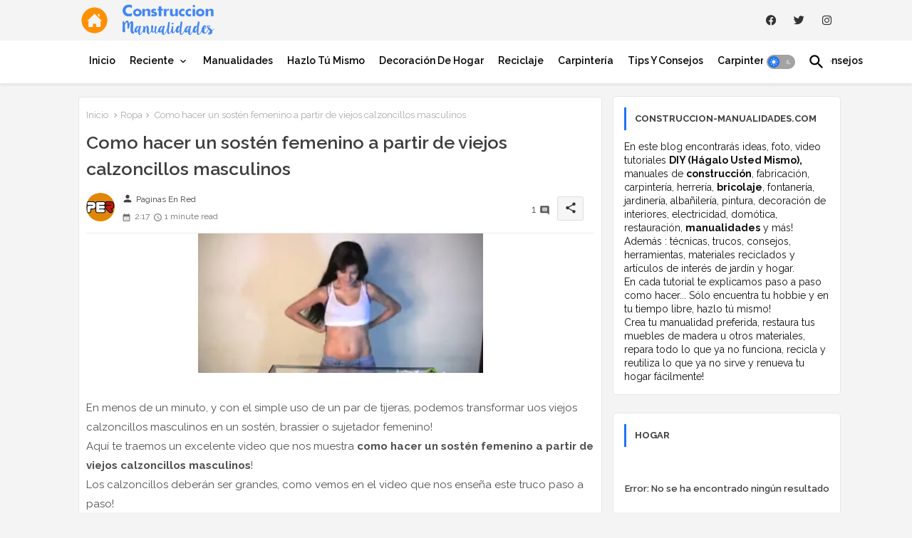

--- FILE ---
content_type: text/html; charset=UTF-8
request_url: https://www.construccion-manualidades.com/2013/08/como-hacer-un-sosten-femenino-partir-de.html
body_size: 60900
content:
<!DOCTYPE html>
<html class='ltr' dir='ltr' lang='es' xmlns='http://www.w3.org/1999/xhtml' xmlns:b='http://www.google.com/2005/gml/b' xmlns:data='http://www.google.com/2005/gml/data' xmlns:expr='http://www.google.com/2005/gml/expr'>
<head>
<META CONTENT='Construccion y Manualidades' NAME='Title'></META>
<META CONTENT='Hogar' NAME='Subject'></META>
<META CONTENT='manualidades, hazlo tu mismo, reciclaje, reciclar, construccion, hogar, bricolaje, construir, como hacer, paso a paso, tutorial, DIY, Do it yourself, carpinteria, jardineria, hobbies, huerta, palets de madera, hacer, crear' NAME='Keywords'></META>
<META CONTENT='es' NAME='Language'></META>
<meta content='index, follow, max-image-preview:large' name='robots'/>
<meta content='gEs7kUFmLOcstBv8S3kyZcEFM2k' name='alexaVerifyID'/>
<meta content='B9DEA53564F6F18078E3E03702B50024' name='msvalidate.01'/>
<meta content='B6EWCli2V284ZQpC_dk1zCJVwlWq2aZPvtOGn13xW5I' name='google-site-verification'/>
<meta content='aHR0cDovL3d3dy5jb25zdHJ1Y2Npb24tbWFudWFsaWRhZGVzLmNvbQ==' name='publisuites-verify-code'/>
<meta content='aHR0cDovL3d3dy5jb25zdHJ1Y2Npb24tbWFudWFsaWRhZGVzLmNvbQ==' name='unancor-verify-code'/>
<meta content='getlinko-verify-MTQ3Ng==' name='getlinko-verify-code'/>
<meta content='715cf951f4ad1bf7975258a1aee8933a' name='p:domain_verify'/>
<!-- Google tag (gtag.js) -->
<script async='async' src='https://www.googletagmanager.com/gtag/js?id=G-LRW0MCTC8D'></script>
<script>
  window.dataLayer = window.dataLayer || [];
  function gtag(){dataLayer.push(arguments);}
  gtag('js', new Date());

  gtag('config', 'G-LRW0MCTC8D');
</script>
<script async='async' crossorigin='anonymous' src='https://pagead2.googlesyndication.com/pagead/js/adsbygoogle.js?client=ca-pub-9127166248987367'></script>
<!-- Site Info -->
<meta content='width=device-width, initial-scale=1' name='viewport'/>
<title>Como hacer un sostén femenino a partir de viejos calzoncillos masculinos</title>
<meta content='text/html; charset=UTF-8' http-equiv='Content-Type'/>
<meta content='blogger' name='generator'/>
<link href='https://www.construccion-manualidades.com/favicon.ico' rel='icon' type='image/x-icon'/>
<link href='https://www.construccion-manualidades.com/favicon.ico' rel='icon' sizes='32x32'/>
<link href='https://www.construccion-manualidades.com/favicon.ico' rel='icon' sizes='100x100'/>
<link href='https://www.construccion-manualidades.com/favicon.ico' rel='apple-touch-icon'/>
<meta content='https://www.construccion-manualidades.com/favicon.ico' name='msapplication-TileImage'/>
<link href='https://www.construccion-manualidades.com/2013/08/como-hacer-un-sosten-femenino-partir-de.html' hreflang='x-default' rel='alternate'/>
<meta content='#1e74f4' name='theme-color'/>
<meta content='#1e74f4' name='msapplication-navbutton-color'/>
<link href='https://www.construccion-manualidades.com/2013/08/como-hacer-un-sosten-femenino-partir-de.html' rel='canonical'/>
<link rel="alternate" type="application/atom+xml" title="Construccion y Manualidades : Hazlo tu mismo - Atom" href="https://www.construccion-manualidades.com/feeds/posts/default" />
<link rel="alternate" type="application/rss+xml" title="Construccion y Manualidades : Hazlo tu mismo - RSS" href="https://www.construccion-manualidades.com/feeds/posts/default?alt=rss" />
<link rel="service.post" type="application/atom+xml" title="Construccion y Manualidades : Hazlo tu mismo - Atom" href="https://www.blogger.com/feeds/4402034115708797720/posts/default" />

<link rel="alternate" type="application/atom+xml" title="Construccion y Manualidades : Hazlo tu mismo - Atom" href="https://www.construccion-manualidades.com/feeds/7768063849803289133/comments/default" />
<meta content='Construccion y Manualidades : tutoriales DIY, tips y trucos para el hogar, manualidades, bricolaje y reciclaje! Encuentra tu hobbie y hazlo tu mismo!' name='description'/>
<meta content='index, follow, max-snippet:-1, max-image-preview:large, max-video-preview:-1' name='robots'/>
<meta content='article' property='og:type'/>
<!-- Open Graph Meta Tags -->
<meta content='Como hacer un sostén femenino a partir de viejos calzoncillos masculinos' property='og:title'/>
<meta content='https://www.construccion-manualidades.com/2013/08/como-hacer-un-sosten-femenino-partir-de.html' property='og:url'/>
<meta content='Construccion y Manualidades : tutoriales DIY, tips y trucos para el hogar, manualidades, bricolaje y reciclaje! Encuentra tu hobbie y hazlo tu mismo!' property='og:description'/>
<meta content='Construccion y Manualidades : Hazlo tu mismo' property='og:site_name'/>
<meta content='https://blogger.googleusercontent.com/img/b/R29vZ2xl/AVvXsEikDtdlTR5aeXwAfiIyd-jSPX3eM5iD-S4lxHqT-FPiLNM08R3XEIy4963ff9K51Q2PKKw-QUXarJ5ULUOx6xQ8MBVvStrZ3pjiqhy7Cl1yRa44eB1E4NDdATUkZVNHzC_Ho2y8G5Xu9weA/s400/Como+hacer+un+sost%C3%A9n+femenino+a+partir+de+viejos+calzoncillos+masculinos.jpg' property='og:image'/>
<meta content='https://blogger.googleusercontent.com/img/b/R29vZ2xl/AVvXsEikDtdlTR5aeXwAfiIyd-jSPX3eM5iD-S4lxHqT-FPiLNM08R3XEIy4963ff9K51Q2PKKw-QUXarJ5ULUOx6xQ8MBVvStrZ3pjiqhy7Cl1yRa44eB1E4NDdATUkZVNHzC_Ho2y8G5Xu9weA/s400/Como+hacer+un+sost%C3%A9n+femenino+a+partir+de+viejos+calzoncillos+masculinos.jpg' name='twitter:image'/>
<meta content='Como hacer un sostén femenino a partir de viejos calzoncillos masculinos' property='og:title'/>
<meta content='Como hacer un sostén femenino a partir de viejos calzoncillos masculinos' name='keywords'/>
<link href='https://www.construccion-manualidades.com/2013/08/como-hacer-un-sosten-femenino-partir-de.html' hreflang='en' rel='alternate'/>
<!-- Twitter Meta Tags -->
<meta content='summary_large_image' name='twitter:card'/>
<meta content='Como hacer un sostén femenino a partir de viejos calzoncillos masculinos' name='twitter:title'/>
<meta content='https://www.construccion-manualidades.com/2013/08/como-hacer-un-sosten-femenino-partir-de.html' name='twitter:domain'/>
<meta content='Construccion y Manualidades : tutoriales DIY, tips y trucos para el hogar, manualidades, bricolaje y reciclaje! Encuentra tu hobbie y hazlo tu mismo!' name='twitter:description'/>
<meta content='Construccion y Manualidades : tutoriales DIY, tips y trucos para el hogar, manualidades, bricolaje y reciclaje! Encuentra tu hobbie y hazlo tu mismo!' name='twitter:creator'/>
<meta content='en_US' property='og:locale'/>
<meta content='en_GB' property='og:locale:alternate'/>
<meta content='id_ID' property='og:locale:alternate'/>
<!-- DNS Prefetch -->
<link href='//blogger.googleusercontent.com' rel='dns-prefetch'/>
<link href='//1.bp.blogspot.com' rel='dns-prefetch'/>
<link href='//2.bp.blogspot.com' rel='dns-prefetch'/>
<link href='//3.bp.blogspot.com' rel='dns-prefetch'/>
<link href='//4.bp.blogspot.com' rel='dns-prefetch'/>
<link href='//www.blogger.com' rel='dns-prefetch'/>
<link crossorigin='' href='//fonts.gstatic.com' rel='preconnect'/>
<link href='//resources.blogblog.com' rel='dns-prefetch'/>
<link href='//cdnjs.cloudflare.com' rel='dns-prefetch'/>
<!-- Google Fonts -->
<link href='https://fonts.googleapis.com/css2?family=Raleway:ital,wght@0,400;0,500;0,600;0,700;1,400;1,500;1,600;1,700&display=swap' rel='stylesheet'/>
<!-- Font Awesome Brands -->
<link href='https://cdnjs.cloudflare.com/ajax/libs/font-awesome/6.1.1/css/brands.min.css' rel='stylesheet'/>
<link href='https://www.construccion-manualidades.com/2013/08/como-hacer-un-sosten-femenino-partir-de.html' rel='canonical'/>
<!-- Template Style CSS -->
<style id='page-skin-1' type='text/css'><!--
/*
-----------------------------------------------
----------------------------------------------- */
/*-- Material Icons Font --*/
@font-face{font-family:'Material Icons Round';font-style:normal;font-weight:400;src:url(https://fonts.gstatic.com/s/materialiconsround/v105/LDItaoyNOAY6Uewc665JcIzCKsKc_M9flwmP.woff2) format('woff2');}.material-icons-round,.material-symbols-rounded{font-family:'Material Icons Round';font-weight:normal;font-style:normal;font-size:24px;line-height:1;vertical-align:middle;letter-spacing:normal;text-transform:none;display:inline-block;white-space:nowrap;word-wrap:normal;direction:ltr;-webkit-font-feature-settings:'liga';-webkit-font-smoothing:antialiased;}
/*-- Reset CSS Start Here --*/
html.rtl {
--body-font: 'Cairo',sans-serif;
--meta-font: 'Cairo',sans-serif;
--title-font: 'Cairo',sans-serif;
--text-font: 'Cairo',sans-serif;
}
:root{
--body-font:'Raleway', sans-serif;
--title-font:'Raleway', sans-serif;
--meta-font:'Raleway', sans-serif;
--text-font:'Raleway', sans-serif;
--text-font-color:#505050;
--runs-solid-color:#c1bbbb;
--black-color:#404040;
--hero-color:#aaaaaa;
--main-menu-bg:#ffffff;
--snippet-color:#aba4a4;
--solid-border:#ddd;
--featured-posts-title:#333333;
--button-bg-color:#1e74f4;
--button-text-color:#ffffff;
--lables-buttons-color:#1e74f4;
--lables-text-color:#ffffff;
--email-bg-color:#0723eb;
--email-text-color:#ffffff;
--cloud-bg-color:#1e74f4;
--cloud-border-color:#1e74f4;
--list-text-color:#333333;
--theme-text-color:#3e3e3e;
--featured-gadgets-title:#e8e8e8;
--placeholder-text-color:#3e3e3e;
--main-menu-text-color:#000000;
--sub-menu-text-color:#3a3a3a;
--footer-title-color:#e8e8e8;
--footer-copyright-bg:#0e151d;
--body-color-main:#f4f4f4 url() repeat fixed top left;
--all-link-color:#112b3e;
--black-text:#343434;
--main-text-color:#101010;
--mobile-menu-bg:#ffffff;
--top-menu-text:#333333;
--white-bg:#ffffff;
--block-bg:#ffffff;
--featured-posts-title-featured:#ffffff;
--white-label-color:#ffffff;
--bg-cards:#ffffff;
--bg-cards-video:#121212;
--bg-cards-shadow:0px 3px 3px 0 rgb(33 33 33 / 0.03);
--bt-breaking:rgba(0 0 0 / 0.08);
--bt-breaking-text:#626262;
--shadow-top:0 0 20px rgba(0,0,0,.15);
--shadow-top-fixed:5px 5px 8px 0px rgba(224 223 223 / 0.48);
--ads-bg:rgb(143 183 255 / 0.20);
--ads-text:#898989;
--buttons-category-text:#1d1d1d;
--snip-text-color:#eeeeee;
--search-bt-text:#626262;
--comments-dec:#333;
--sticky-bg:#f1f1f1;
--input-form:transparent;
--bt-home:#f2f7fb;
--cm-count:#555555;
--shadow-light:0px 2px 5px 1px rgb(0 0 0 / 0.10);
--navigation-runs-text:#4e4e4e;
--sticky-lists:#f7fcff;
--post-snip-data:#707070;
--post-snip-open:#383838;
--ico-relative:#e60000;
--ico-relative-hover:rgb(0 0 0 / 0.51);
--front-bg-lists:#fff;
--share-author-links:#585858;
--box-posts-share:#f1f1f1;
--title-share:#1c1c1c;
--title-share-fa:#5c5c5c;
--footer-text-color:#d7d7d7;
--footer-about-text:#868686;
--footer-bg-color:#15202b;
--footer-gadgets-title:#e8e8e8;
--main-logo-text-color:#222222;
--submenu-bg-color:#ffffff;
--comment-content:#f6f6f6;
--comment-text:#5e5e5e;
--label-text-color:#2c2c2c;
--pager-text-color:#6d6d6d;
--back-top:rgb(90 90 90 / 0.18);
--box-shadows:rgb(102 102 102 / 0.13);
}
body.dark{
--main-logo-text-color:#d4d4d4;
--all-link-color:rgba(255,255,255,.7);
--body-color-main:#292929;
--main-menu: #383838;
--text-font-color:#d3d3d3;
--shadow-top:none;
--cloud-border-color:rgb(100 100 100 / 0.66);
--cloud-bg-color:#ffffff;
--mobile-menu-bg:#212121;
--input-form:rgb(112 112 112 / 0.34);
--shadow-top-fixed:none;
--white-label-color:#464646;
--search-bt-text:#b5b5b5;
--main-menu-text-color:#dadada;
--list-text-color:#fff;
--sub-menu-text-color:#dadada;
--title-share:#dddddd;
--black-color:#d9d9d9;
--title-share-fa:#dddddd;
--front-bg-lists:#292929;
--box-shadows:transparent;
--bt-home:#212121;
--sticky-lists:#212121;
--main-menu-bg:#232323;
--post-snip-open:#eee;
--footer-gadgets-title:#c3c3c3;
--top-menu-text:#ffffff;
--footer-title-color:#adadad;
--sticky-bg:#212121;
--placeholder-text-color:#dadada;
--theme-text-color:#dadada;
--featured-gadgets-title:#dadada;
--ads-bg:#212121;
--footer-copyright-bg:#181818;
--box-posts-share:#323232;
--submenu-bg-color:#212121;
--label-text-color:#a1a1a1;
--featured-posts-title: #c3c3c3;
--ads-text:#dadada;
--buttons-category-text:#dadada;
--bg-cards:#212121;
--block-bg:#3a3a3a;
--black-text:#f3f8fb;
--post-snip-data:#a5a5a5;
--comments-dec:#cecece;
--comment-content:#353535;
--comment-text:#c1c1c1;
--footer-bg-color:#181818;
--footer-text-color:#E4E4E4;
--cm-count:#E4E4E4;
--main-text-color:#E4E4E4;
--navigation-runs-text:#c3c3c3;
--share-author-links:#E4E4E4;
--footer-copyright-bg:#292929;
}
a,abbr,acronym,address,applet,b,big,blockquote,body,caption,center,cite,code,dd,del,dfn,div,dl,dt,em,fieldset,font,form,h1,h2,h3,h4,h5,h6,html,i,iframe,img,ins,kbd,label,legend,li,object,p,pre,q,s,samp,small,span,strike,strong,sub,sup,table,tbody,td,tfoot,th,thead,tr,tt,u,ul,var{padding:0;border:0;outline:0;vertical-align:baseline;background:0;margin:0;text-decoration:none;}
form,textarea,input,button{font-family:var(--body-font);-webkit-appearance:none;-moz-appearance:none;appearance:none;border-radius:0;box-sizing:border-box}
.CSS_LIGHTBOX{z-index:999999!important}.CSS_LIGHTBOX_ATTRIBUTION_INDEX_CONTAINER .CSS_HCONT_CHILDREN_HOLDER > .CSS_LAYOUT_COMPONENT.CSS_HCONT_CHILD:first-child > .CSS_LAYOUT_COMPONENT{opacity:0}
input,textarea{outline:none;border:none}
html{position:relative;word-break:break-word;word-wrap:break-word;text-rendering:optimizeLegibility;-webkit-font-smoothing:antialiased;-webkit-text-size-adjust:100%;}
/*! normalize.css v3.0.1 | MIT License | git.io/normalize */
dl,ul{list-style-position:inside;font-weight:400;list-style:none}
button{cursor:pointer;outline:none;border:none;background:transparent;}
ul li{list-style:none}
caption,th{text-align:center}
.blogger-clickTrap{position:unset !important;}
html,body{text-size-adjust:none;-webkit-text-size-adjust:none;-moz-text-size-adjust:none;-ms-text-size-adjust:none}
.separator a{clear:none!important;float:none!important;margin-left:0!important;margin-right:0!important}
#Navbar1,#navbar-iframe,.widget-item-control,a.quickedit,.home-link,.feed-links{display:none!important}
.center{display:table;margin:0 auto;position:relative}
.widget > h2,.widget > h3{display:none}
iframe[src*="youtube.com"]{width:100%;height:auto;aspect-ratio:16/9}
.widget iframe,.widget img{max-width:100%}
.container{position:relative;max-width: 100%;width: 1080px;}
.center{display:table;margin:0 auto;position:relative}
img{border:0;position:relative}
a,a:visited{text-decoration:none}
.clearfix{clear:both}
.section,.widget,.widget ul{margin:0;padding:0}
a{color:var(--all-link-color)}
a img{border:0}
abbr{text-decoration:none}
.widget>h2,.widget>h3{display:none}
*:before,*:after{-webkit-box-sizing:border-box;-moz-box-sizing:border-box;box-sizing:border-box;}
/*-- CSS Variables --*/
.no-items.section{display:none}
h1,h2,h3,h4,h5,h6{font-family:var(--title-font);font-weight:600}
body{position:relative;background:var(--body-color-main);font-family:var(--body-font);font-size:14px;font-weight:400;color:var(--black-text);word-wrap:break-word;margin:0;padding:0;font-style:normal;line-height:1.4em}
#outer-wrapper{position:relative;overflow:hidden;width:100%;max-width:100%;margin:0 auto}
.outer-container{display: flex;justify-content: space-between;}
.post-body h1{font-size:28px}
.post-body h2{font-size:24px}
.post-body h3{font-size:21px}
.post-body h4{font-size:18px}
.post-body h5{font-size:16px}
.post-body h6{font-size:13px}
.dark .post-body p{background:transparent!important;color:#fff!important}
#center-container{position:relative;float:left;width:100%;overflow:hidden;padding:10px 0 0;margin:0}
#feed-view{position:relative;float:left;width:calc(100% - (320px + 5px));box-sizing:border-box;padding:0}
#sidebar-container{position:relative;float:right;width:320px;box-sizing:border-box;padding:0}
.post-filter-image{position:relative;display:block;transition:transform .3s ease}
.snip-thumbnail{position:relative;width:100%;height:100%;display:block;object-fit:cover;z-index:1;opacity:0;transition:opacity .30s ease,transform .30s ease}
.snip-thumbnail.lazy-img{opacity:1}
.row,.row-1{position:relative;}
.post-filter-link:hover .snip-thumbnail{filter: brightness(0.9);}
.background-layer:before{content:'';position:absolute;left:0;right:0;bottom:0;height:66%;background-image:linear-gradient(to bottom,transparent,rgba(0,0,0,0.68));-webkit-backface-visibility:hidden;backface-visibility:hidden;z-index:2;opacity:1;margin:0;transition:opacity .25s ease}
.colorful-ico a:before,.social a:before,.social-front-hover a:before{display:inline-block;font-family:'Font Awesome 6 Brands';font-style:normal;font-weight:400;vertical-align: middle;}
.colorful-ico .rss a:before,.social .rss a:before{content:'\e0e5';font-family:'Material Icons Round';}
.colorful-ico .email a:before,.social .email a:before{content:'\e158';font-family:'Material Icons Round';}
.colorful-ico .external-link a:before,.social .external-link a:before{content:'\e894';font-family:'Material Icons Round';}
.colorful a:hover {opacity: 0.8;}
.colorful .blogger a{color:#ff5722}
.colorful .facebook a,.colorful .facebook-f a{color:#3b5999}
.colorful .twitter a{color:#00acee}
.colorful .youtube a{color:#f50000}
.colorful .messenger a{color:#0084ff}
.colorful .snapchat a{color:#ffe700}
.colorful .telegram a{color:#179cde}
.colorful .instagram a{color:#dd277b}
.colorful .pinterest a,.colorful .pinterest-p a{color:#ca2127}
.colorful .google a{color:#0165b4}
.colorful .apple a{color:#000000}
.colorful .microsoft a{color:#0165b4}
.colorful .dribbble a{color:#ea4c89}
.colorful .linkedin a{color:#0077b5}
.colorful .tiktok a{color:#fe2c55}
.colorful .stumbleupon a{color:#eb4823}
.colorful .vk a{color:#4a76a8}
.colorful .stack-overflow a{color:#f48024}
.colorful .github a{color:#24292e}
.colorful .soundcloud a{background:linear-gradient(#ff7400,#ff3400)}
.colorful .behance a{color:#191919}
.colorful .digg a{color:#1b1a19}
.colorful .delicious a{color:#0076e8}
.colorful .codepen a{color:#000}
.colorful .flipboard a{color:#f52828}
.colorful .reddit a{color:#ff4500}
.colorful .tumblr a{color:#365069}
.colorful .twitch a{color:#6441a5}
.colorful .rss a{color:#ffc200}
.colorful .skype a{color:#00aff0}
.colorful .whatsapp a{color:#3fbb50}
.colorful .discord a{color:#7289da}
.colorful .share a{color:var(--hero-color)}
.colorful .email a{color:#888}
.colorful .external-link a{color:#3500e5}
.dark .colorful .external-link a{color:#eee}
.social-front-hover a.fa-facebook,.social-front-hover a.fa-facebook-f{background:#3b5999}
.social-front-hover a.fa-twitter{background:#00acee}
.social-front-hover a.fa-whatsapp{background:#3fbb50}
.Super-Menu-logo{display:none}
#top-bar .container{padding: 6px 0px;}
#top-menu .selectnav{display:none}
.header-room{display:flex;flex-wrap:wrap;flex-direction:row;justify-content:space-between;align-items:center;align-content:center;}
.header-room .social li{display:inline-block;list-style:none;line-height:40px}
.header-room .social li a{display:block;width:25px;line-height:30px;margin: 0 7px;font-size:15px;text-align:center;color:var(--top-menu-text)}
.dark .post-body ol>li:before{color:#eee}
.ticker-pro .loading-icon{line-height:38px;}
.ticker-pro .widget .widget-content span.error-status{padding:0;line-height:30px;}
.ticker-pro .loading-icon:after{width:20px;height:20px;}
.ticker{position:relative;float:left;width:100%;margin:0;}
.ticker-pro{position:relative;margin:5px 10px 15px;overflow:hidden;background:var(--bg-cards);border-radius:4px;border: 1px solid rgb(109 109 109 / 0.16);}
.ticker-pro .widget{display:block;height:30px;padding:5px 0;margin:0}
.ticker-pro .widget>.widget-title{display:block;position:relative;float:left;height:25px;line-height:25px;padding:0 10px;margin:0 10px 0 5px;border-right:1px solid rgba(0 0 0 / 0.18)}
.ticker-pro .widget>.widget-title>h3{display: flex;align-items: center;font-size:14px;font-weight:700;color:var(--theme-text-color);line-height:30px;margin:0}
.ticker-pro .widget>.widget-title>h3:before{content:'\ea0b';font-family:'Material Icons Round';float:left;font-size:12px;font-weight:400;margin:0 3px 0 0;text-align:center;width:16px;height:16px;border-radius:50%;background:var(--button-bg-color);color:var(--button-text-color);line-height:17px;}
.ticker-pro .widget-content{position:relative;justify-content:flex-end;flex:1;align-items:center;margin:0;display:none;height:30px;overflow:hidden;}
.breaking-ticker{position:relative;display:flex;box-sizing:border-box;justify-content:space-between;flex:1;margin:0;height:30px;}
.ticker-pro .open-iki,.ticker-pro .widget.PopularPosts .widget-content{display:flex!important}
.breaking-ticker .tickerNews .entry-title{height:30px;font-size:13px;font-weight:600;line-height:30px;margin:0;padding:0;overflow:hidden}
.breaking-ticker .tickerNews .entry-title a{position:relative;display:block;overflow:hidden;font-size:15px;}
.rtl .ticker-pro .widget>.widget-title{float: right;border-left: 1px solid rgba(0 0 0 / 0.18);border-right: unset;}
.breaking-ticker .active, .AflexNewsTested .active{opacity:1;visibility:visible;transform:translate3d(0,0,0);pointer-events:initial}
.mega-flex .section{width:50%;}
.tickerNews, .tickerPart{position:absolute;top:0;left:0;opacity:0;width: 100%;visibility:hidden;pointer-events:none;}
.tickerPart{transform:translate3d(80px,0,0);transition:all .80s cubic-bezier(0.68, -0.55, 0.27, 1.55)}
.tickerNews{;transform:translate3d(10px,0,0);transition:all .80s ease}
.buttons-fix{display:flex;flex-direction:row;align-items:center;justify-content:space-around;margin:0;height:30px}
.buttons-fix>a{display:flex;width:15px;height:15px;line-height:15px;font-size:10px;text-align:center;margin:0 2px;border-radius:4px;padding:5px;cursor:pointer;color:var(--bt-breaking-text);background:var(--bt-breaking);}
.buttons-fix>a:hover{opacity:0.8;}
.buttons-fix .prev:before{content:'\e5cb'}
.buttons-fix .next:before{content:'\e5cc'}
.buttons-fix a:before{display:block;font-family:'Material Icons Round';margin:auto;text-align:center;font-size: 16px;font-weight:400;}
.dark-toggle-flex{position:relative;background-color:rgb(0 0 0 / 0.36);display:flex;align-items:center;font-size:12px;color:var(--button-text-color);width:40px;height:20px;margin:0 10px 0 5px;border-radius:20px;}
.dark-bt .dark-toggle-flex{display:none;}
.dark-toggle-flex:hover:before{opacity:0.8}
.dark .dark-toggle-flex:before{content:'\ea46';left:21px;}
.dark-toggle-flex:before{content:'\e518';font-family:'Material Icons Round';position:absolute;left:2px;width:16px;height:16px;text-align:center;background-color:var(--button-bg-color);font-weight:400;line-height:16px;z-index:2;border-radius:50%;box-shadow:0 0 4px rgb(0 0 0 / 0.10);transition:left .18s ease;}
.dark .dark-toggle-flex:after{content:'\e518';right:26px;}
.dark-toggle-flex:after{content:'\ea46';font-family:'Material Icons Round';position:absolute;right:4px;width:10px;font-size:8px;font-weight:400;line-height:1;text-align:center;opacity:0.5;transition:right .18s ease;}
h1.blog-title{font-size:24px;max-width:195px;overflow:hidden;text-decoration:none;text-overflow:ellipsis;white-space:nowrap;}
#Super-FlexMenuList>.mega-menu{position:unset!important}
.Super-FlexMenu li:hover .BiggerMenu{opacity:1;visibility:visible}
.drop-down>a:after{content:'\e5cf';float:right;font-family:'Material Icons Round';font-size:9px;font-weight:400;margin:-1px 0 0 5px}
.BiggerMenu{position:absolute;background-color:var(--block-bg);top:59px;opacity:0;visibility:hidden;width:100%;left:0;box-sizing:border-box;border-radius:4px;right:0;z-index:3333;color:var(--white-bg);height:auto;padding:20px;min-height:100px;box-shadow:0 10px 10px rgba(0,0,0,0.28);transition:all .3s ease;}
.Super-FlexMenu li:hover .BiggerMenu{margin-top:1px;opacity:1;visibility:visible}
.mega-box{width:calc((100% - 50px) / 5);box-sizing:border-box;float:left;overflow:hidden;position:relative}
.mega-box:last-child{margin-right:0}
.mega-box .post-filter-link{position:relative;height:100%}
.mega-boxs{display:flex;justify-content:space-between;flex-wrap:wrap}
.mega-boxs .Mega-img-ui{position: relative;height:180px;display:block;overflow:hidden;border-radius: 4px;}
.mega-boxs .entry-title{font-size:14px;font-weight:600;text-align: left;line-height:1.2em;margin:0}
.entery-category-box .entry-title{position:relative;display:block;font-size:17px;line-height:20px;margin:5px 0;}
.entery-category-box .entry-title a,.entery-category .entry-title a{width:100%;overflow:hidden;display:-webkit-box;-webkit-line-clamp:2;-webkit-box-orient:vertical;}
.flex-section{display:flex;flex-wrap: wrap;width:100%;float:left;align-items:center;justify-content:center;}
.flex-ft{display:flex;justify-content:center;padding: 0 10px;}
.tociki-pro{display:flex;width:100%;clear:both;margin:0}
.tociki-inner{position:relative;max-width:100%;font-size:14px;background-color:rgba(165 165 165 / 0.10);overflow:hidden;line-height:23px;border:1px solid #a0a0a0;border-radius:5px}
a.tociki-title{position:relative;display:flex;align-items:center;justify-content:space-between;height:38px;font-size:16px;font-weight:600;color:var(--text-font-color);padding:0 15px;margin:0}
.tociki-title-text{display:flex}
.tociki-title-text:before{content:'\e242';font-family:'Material Icons Round';font-size:20px;font-weight:400;margin:0 5px 0 0}
.rtl .tociki-title-text:before{margin:0 0 0 5px}
.tociki-title:after{content:'\e5cf';font-family:'Material Icons Round';font-size:16px;font-weight:400;margin:0 0 0 25px;color:var(--buttons-category-text);}
.rtl .tociki-title:after{margin:0 25px 0 0;}
.tociki-title.opened:after{content:'\e5ce'}
a.tociki-title:hover{text-decoration:none}
#tociki{display:none;padding:0 15px 10px;margin:0}
#tociki ol{padding:0 0 0 15px}
#tociki li{font-size:14px;font-weight: 500;margin:10px 0}
#tociki li a{color:var(--main-text-color)}
#tociki li a:hover{opacity:0.8;text-decoration:underline}
#top-ad-placeholder .widget > .widget-title,#bottom-ad-placeholder .widget > .widget-title{display:none}
#top-ad-placeholder,#bottom-ad-placeholder{margin:15px 0;padding:0;width:100%;overflow:hidden;}
.main-ads-ehome{position:relative;margin:15px 5px}
.main-ads-ehome .widget{position:relative;float:left;width:100%;line-height:0;margin:0 0 5px}
#post-placeholder{position:relative;box-sizing:border-box;width:100%;height:auto;padding:0 5px;margin:10px 0}
#post-placeholder .widget{position:relative;width:100%;line-height:0;height:auto}
.footer-container{padding:20px;background:var(--footer-copyright-bg);}
.footer-container .footer-copyright{position:relative;font-size:13px;margin:15px 0 0}
.copyright-text{margin:0;color:var(--footer-text-color);}
.footer-container .footer-copyright a{color:var(--footer-text-color)}
.footer-container .footer-copyright a:hover{color:var(--footer-text-color)}
#footer-checks-menu{position:relative;display:block;margin:0}
.footer-checks-menu ul li{position:relative;float:left;margin:0 auto 8px;text-align:center;}
.footer-checks-menu ul li a{float:left;font-size:13px;background:rgb(112 112 112 / 0.16);color:var(--footer-text-color);padding:7px 12px;margin:0 5px;border-radius:15px;}
#footer-checks-menu ul li a:hover{opacity:0.8;}
.sharing-button .facebook a,.sharing-button .facebook-f a{background-color:#3b5999}
.sharing-button .twitter a,.sharing-button .twitter-square a{background-color:#00acee}
.sharing-button .reddit a{background-color:#ff4500}
.sharing-button .pinterest a,.sharing-button .pinterest-p a{background-color:#ca2127}
.sharing-button .linkedin a{background-color:#0077b5}
.sharing-button .whatsapp a{background-color:#3fbb50}
.sharing-button .email a{background-color:#888}
.Super-Menu .fa{color:#FFF! important}
#Super-MenuTested{position:relative;float:left;width:100%;height:auto;margin:0}
.Super-MenuWorks .container{margin:0 auto;}
.Super-MenuWorks-wrap,.Super-MenuWorks{position:relative;background:var(--main-menu-bg);float:left;z-index: 990;width:100%;height:60px;box-sizing:border-box;padding:0;margin:0 0 8px;box-shadow:var(--bg-cards-shadow);}
.SuperLogo-wrap{position:relative;box-sizing: border-box;width:100%;float:left;margin:0 30px 0 0;padding:0;}
.header-room img{display:block;width:auto;height:auto;max-height:45px;margin:0 0 0 10px;}
.show-menu-space{display:none;color:var(--main-menu-text-color);font-size:17px;padding:0 15px;}
.header-section{position:relative;display:flex;flex-wrap:wrap;justify-content:space-between;float:left;width:100%;margin:0;}
.header-left{position:static;display:flex;margin:0;align-items: center;}
.rtl .header-right{left:14px;right: unset;}
.header-right{position:absolute;top:0;right:14px;margin:0;z-index: 11;background:var(--main-menu-bg);overflow: hidden;}
.header-room h1{display:block;font-size:25px;color:var(--main-logo-text-color);height:30px;line-height:30px;overflow:hidden;padding:0;margin:0}
.header-room h1 a{color:var(--main-logo-text-color)}
.header-room #title-header{display:none;visibility:hidden}
#header-room1{display:none;}
.header-room .LinkList .widget-content{display:flex;justify-content:space-between;align-items:center;}
.Super-MenuWorks.show{top:0;margin:0;}
.Super-MenuWorks.fixed-nos.show{background:var(--main-menu-bg)}
.main-menu-wrap{position:static;height:56px;margin:0}
#Super-FlexMenu .widget,#Super-FlexMenu .widget>.widget-title{display:none}
#Super-FlexMenu .show-menu{display:block}
#Super-FlexMenu{position:static;height:56px;z-index:10}
#Super-FlexMenu ul>li{position:relative;display: flex;flex-shrink: 0;}
#Super-FlexMenuList>li>a{position:relative;display:block;height:56px;font-size:14px;color:var(--main-menu-text-color);font-weight:600;text-transform:capitalize;line-height:56px;padding:0 10px;margin:0}
#Super-FlexMenuList>li>a i{margin:0 3px 0 0;font-size:16px;color:var(--button-bg-color)}
#Super-FlexMenuList>li>a:hover{opacity:0.8}
#Super-FlexMenu ul>li>ul{position:absolute;float:left;left:0;top:60px;width:180px;background:var(--submenu-bg-color);z-index:99999;visibility:hidden;opacity:0;-webkit-transform:translateY(-10px);transform:translateY(-10px);padding:0;box-shadow:0 2px 5px 0 rgba(0,0,0,0.15),0 2px 10px 0 rgba(0,0,0,0.17)}
#Super-FlexMenu ul>li>ul>li>ul{position:absolute;top:0;left:100%;-webkit-transform:translateX(-10px);transform:translateX(-10px);margin:0}
#Super-FlexMenu ul>li>ul>li{display:block;float:none;position:relative}
#Super-FlexMenu ul>li>ul>li a{position:relative;display:block;height:36px;font-size:13px;color:var(--sub-menu-text-color);line-height:36px;font-weight:600;box-sizing:border-box;padding:0 15px;margin:0;border-bottom:1px solid rgba(155,155,155,0.07)}
#Super-FlexMenu ul>li>ul>li:last-child a{border:0}
#Super-FlexMenu ul>li>ul>li:hover>a{opacity:0.8}
#Super-FlexMenu ul>li.sub-tab>a:after,#Super-FlexMenu ul>li.sub-has>a:after{content:'\e5cf';font-family:'Material Icons Round';font-size:16px;font-weight:400;margin:0 0 0 5px;transition: 0.31s;vertical-align: middle;}
#Super-FlexMenu ul>li>ul>li.sub-tab>a:after{content:'\e5cc';float:right;margin:0}
#Super-FlexMenu ul>li:hover>ul,#Super-FlexMenu ul>li>ul>li:hover>ul{visibility:visible;opacity:1;-webkit-backface-visibility:hidden;backface-visibility:hidden;-webkit-transform:translate(0);transform:translate(0)}
#Super-FlexMenu ul ul{transition:all .35s ease}
.loading-icon{width:100%;height:100%;display:flex ;justify-content:center;align-items:center;}
.search-section .loading-icon{margin: 15px 0;}
.raw-box .loading-icon{height:185px}
.loading-icon:after{content:"";width:40px;height:40px;border-radius:50%;border:2px solid var(--main-text-color);border-right:2px solid #c1c1c1;display:inline-block;animation:runload 0.6s infinite}
@-webkit-keyframes runload{0%{-webkit-transform:rotate(0deg);transform:rotate(0deg)}
to{-webkit-transform:rotate(1turn);transform:rotate(1turn)}
}
@keyframes runload{0%{-webkit-transform:rotate(0deg);transform:rotate(0deg)}
to{-webkit-transform:rotate(1turn);transform:rotate(1turn)}
}
.loading-frame{-webkit-animation-duration:.5s;animation-duration:.5s;-webkit-animation-fill-mode:both;animation-fill-mode:both}
@keyframes fadeIn{from{opacity:0}
to{opacity:1}
}
.run-time{animation-name:fadeIn}
@keyframes fadeInUp{from{opacity:0;transform:translate3d(0,5px,0)}
to{opacity:1;transform:translate3d(0,0,0)}
}
.load-time{animation-name:fadeInUp}
.overlay, #overlay-id{visibility:hidden;opacity:0;position:fixed;top:0;left:0;right:0;bottom:0;background:rgb(10 18 43 / 0.61);backdrop-filter:blur(2px);z-index:1000;margin:0;transition:all .25s ease;}
.show-menu-space:before{content:"\e5d2";font-family:'Material Icons Round';font-size:24px;font-weight:400}
#menu-space{display:none;position:fixed;width:80%;height:100%;top:0;left:0;bottom:0;background:var(--mobile-menu-bg);overflow:auto;z-index:1010;left:0;-webkit-transform:translateX(-100%);transform:translateX(-100%);visibility:hidden;box-shadow:3px 0 7px rgba(0,0,0,0.1);-webkit-transition:all .5s cubic-bezier(.79,.14,.15,.86);-moz-transition:all .5s cubic-bezier(.79,.14,.15,.86);-o-transition:all .5s cubic-bezier(.79,.14,.15,.86);transition:all .5s cubic-bezier(.79,.14,.15,.86)}
.spring-open #menu-space{-webkit-transform:translateX(0);transform:translateX(0);visibility:visible;opacity:.99;-webkit-transition:all .5s cubic-bezier(.79,.14,.15,.86);-moz-transition:all .5s cubic-bezier(.79,.14,.15,.86);-o-transition:all .5s cubic-bezier(.79,.14,.15,.86);transition:all .5s cubic-bezier(.79,.14,.15,.86)}
.area-runs{display:flex;padding:10px 0;margin:0 10px 0 0;opacity:0;transition:all ease-in-out .3s;justify-content:flex-end;}
#menu-space{transition:all .6s ease-in-out}
.hide-Super-Menu:hover{opacity:0.8;}
.hide-Super-Menu{display:block;color:var(--main-menu-text-color);font-size:14px;line-height:28px;text-align:center;cursor:pointer;z-index:20;background:rgb(137 137 137 / 0.10);border-radius:4px;padding:0 12px;transition:transform ease-out .2s;}
.hide-Super-Menu:before{content:"\e5cd";font-family:'Material Icons Round';font-weight:400}
.spring-open .area-runs,.spring-open .menu-space-flex{opacity:1}
.menu-space-flex{display:flex;flex-direction:column;opacity:0;justify-content:space-between;float:left;width:100%;height:calc(100% - 8%);transition:all ease-in-out .3s}
.social-mobile ul{margin: 0 0 0 15px;float: left;}
.post-inner-data.flex{display:flex;align-content:center;}
.post-inner-user{position:relative;float:left;}
span.author-image{position:relative;display:block;height:40px;width:40px;}
span.author-image img{border-radius:50%;}
.Super-Menu{position:relative;float:left;width:100%;box-sizing:border-box;padding:0 25px}
ul#Super-FlexMenuList{display:flex;height:56px;margin: 0 0 0 15px;}
.Super-Menu>ul{margin:0}
#Super-FlexMenu .fa{padding:0 5px}
.Super-Menu .fa{margin:5px;padding:auto}
.Super-Menu .m-sub{display:none;padding:0}
.Super-Menu ul li{position:relative;display:block;overflow:hidden;float:left;width:100%;font-size:14px;font-weight:600;margin:0;padding:0}
.Super-Menu>ul li ul{overflow:hidden}
.Super-Menu>ul>li{border-bottom:1px solid rgb(181 181 181 / 0.20)}
.Super-Menu>ul>li.sub-tab>a:after,.Super-Menu>ul>li>ul>li.sub-tab>a:after{font-family:'Material Icons Round';font-weight:400;content:"\e5cf";position: absolute;right: 0;font-size:24px;vertical-align:middle;}
.rtl .Super-Menu>ul>li.sub-tab>a:after,.rtl .Super-Menu>ul>li>ul>li.sub-tab>a:after{left:0;right:unset;}
.Super-Menu ul li.sub-tab.show>a:after{content:'\e5ce'}
.Super-Menu ul li a:hover,.Super-Menu ul li.sub-tab.show>a,.Super-Menu ul li.sub-tab.show>.submenu-toggle{color:fff}
.Super-Menu>ul>li>ul>li a{display:block;font-size:13px;font-weight:600;color:var(--sub-menu-text-color);padding:5px 0 5px 15px;}
.Super-Menu>ul>li>ul>li a:before{content:"\e061";font-family:'Material Icons Round';font-style:normal;font-weight:400;color:rgb(88 88 88 / 0.42);font-size:6px;padding-right:5px;position:absolute;left:4px;vertical-align:middle;}
.Super-Menu>ul>li>ul>li>ul>li>a{padding:5px 0 5px 30px}
.Super-Menu ul>li>.submenu-toggle:hover{opacity:0.8;}
.fixed-nos{position:fixed;top:-80px;left:0;width:100%;z-index:990;box-shadow: none;transition:top .17s ease}
.spring-open .fixed-nos{top:0}
.spring-open{overflow:hidden;left:0;right:0}
.search-wrap{position:relative;display:flex;height:60px;align-items:center;margin:0;}
#search-flex{position:fixed;display:flex;flex-direction:column;top:25px;left:50%;max-width:480px;width:95%;background:var(--block-bg);overflow:hidden;visibility:hidden;opacity:0;transform:translate3d(-50%,50%,0);z-index:1010;border-radius:6px;box-shadow:0px 0px 4px 2px rgb(129 129 129 / 0.05);transition:all .17s ease;}
.active-search #search-flex{backface-visibility:inherit;visibility:visible;opacity:1;transform:translate3d(-50%,0,0);}
.active-search #overlay-id{cursor:url("data:image/svg+xml;charset=UTF-8,%3csvg width='17' height='17' viewBox='0 0 100 100' xmlns='http://www.w3.org/2000/svg'%3e%3cline x1='0' y1='100' x2='100' y2='0' stroke-width='14' stroke='white'%3e%3c/line%3e%3cline x1='0' y1='0' x2='100' y2='100' stroke-width='14' stroke='white'%3e%3c/line%3e%3c/svg%3e"),auto;visibility:visible;opacity:1;}
.search-flex-container{display:flex;justify-content:space-between;align-items:center;position:relative;width:100%;height:100%;border-bottom:1px solid rgb(120 120 120 / 0.11);overflow:hidden;margin:0;}
.search-flex-container .search-form{position:relative;flex:1;padding:0;border:0;border-radius: 4px 0 0 4px;}
.search-flex-container .search-input{position:relative;width:100%;height:60px;background: transparent;color:var(--search-bt-text);font-size:15px;font-weight:400;padding:0 0 0 15px;border:0;}
.search-flex-container .search-input:focus,.search-flex-container .search-input::placeholder{color:var(--search-bt-text);outline:none}
.search-flex-container .search-input::placeholder{opacity:.70}
.search-flex-close{width:50px;height:50px;border-radius:0 4px 4px 0;background: transparent;color:var(--search-bt-text);font-size:24px;display:flex;align-items:center;justify-content:center;cursor:pointer;transition:transform ease-out .2s;z-index:20;padding:0;margin:0;}
.search-flex-close:hover{opacity:0.8;}
.search-button-flex{color:var(--main-menu-text-color);width:40px;height:40px;font-size:26px;text-align:center;line-height:40px;cursor:pointer;z-index:20;padding:0;margin:0;transition:margin .25s ease;}
.search-button-flex:before,.search-hidden:after{content:"\e8b6";font-family:'Material Icons Round';font-weight:400}
input[type="search"]::-webkit-search-decoration,input[type="search"]::-webkit-search-cancel-button,input[type="search"]::-webkit-search-results-button,input[type="search"]::-webkit-search-results-decoration{display:none;}
.search-input input{border-radius:5px;padding:5px 10px;width:98%;border:2px solid #eee}
#cookies-iki{display:none;position:fixed;bottom:20px;left:20px;width:300px;background-color:var(--block-bg);z-index:222;padding:20px;visibility:hidden;opacity:0;border-radius:4px;box-shadow:0 2px 8px 0px rgb(0 0 0 / 0.11);transition:all .30s ease}
#cookies-iki .cookies .widget .widget-content a{color:var(--navigation-runs-text);text-decoration:underline;}
#cookies-iki .cookies .widget .widget-content a:after{content:'\e89e';font-family:'Material Icons Round';font-size:15px;font-weight:400;margin:0 0 0 3px;vertical-align:middle;}
#cookies-iki.cookies-show{visibility:visible;opacity:1;}
#cookies-iki .cookies .widget .widget-title{display:none;}
.cookies-bt{display:inline-block;height:35px;background-color:var(--button-bg-color);font-size:14px;color:var(--button-text-color);font-weight:600;line-height:35px;padding:0 20px;border:0;border-radius:4px;}
#cookies-iki .cookies .widget .widget-content{display:block;font-size:14px;color:var(--navigation-runs-text);margin:0 0 15px;}
.cookies-bt:hover{opacity:0.8}
#hidden-widget-container,.hide,.hidden-widgets{display:none;visibility:hidden}
.my-ajax{position:relative;display:block;max-width:480px;margin: 10px 0 0;}
.search-box{position:relative;display:block;padding:2px 5px;margin:5px 10px;border-radius:6px;border:1px solid rgb(120 120 120 / 0.11);box-shadow:0px 0px 4px 2px rgb(129 129 129 / 5%);box-sizing:border-box;overflow:hidden;}
.search-thumb{position:relative;display:block;float:left;width:120px;height:90px;margin:0 10px 0 0;border-radius:6px;overflow:hidden;}
.link-snip{display:block;text-align:center;margin:15px;}
.link-snip a{display:block;background:var(--button-bg-color);color:var(--button-text-color);border-radius:6px;font-size:15px;padding:8px 0;}
.post-snip{color:var(--post-snip-data);font-size:12px;font-weight:400;padding:0}
span.post-author{font-weight: 500;margin:0 0 0 4px;}
span.post-author:not(.entery-category-fly span.post-author){color:var(--lables-buttons-color);}
.featured-box .post-snip:not(.featured-block .post-snip),.sidebar .PopularPosts .gaint .post-snip{--post-snip-data:var(--snip-text-color);--label-text-color:var(--snip-text-color);}
.entery-category-box{overflow:hidden;}
.sidebar .popular-post .entery-category-box{padding: 7px 0 0;}
span.post-tag{width:fit-content;display:flex;align-items:center;height:18px;background-color:var(--lables-buttons-color);font-size:10px;color:var(--lables-text-color);font-weight:500;text-transform:uppercase;line-height:0;padding:1px 8px 0;border-radius:2px;z-index:2;}
img.post-author-image{position:relative;display:inline-block;height:20px;width:20px;border-radius:50%;vertical-align:middle;}
.rtl img.post-author-image{margin: 0 0 0 5px;}
span.post-author:after{position:relative;display:inline-block;content:"in";margin:0 3px;color:var(--post-snip-data)}
.post-inner-username{display:flex;flex-direction:column;margin:0 0 0 10px;}
.all-flex{display:flex;justify-content:space-between;align-items:center;padding:0 0 12px;border-bottom:1px solid rgb(100 100 100 / 0.12)}
.post-inner-comments.flex{position:relative;overflow:hidden;margin:0 5px 0;display:flex;align-items:center;align-content:center;}
.post-inner-comments .share-top span{font-size:18px;}
span.post-author-times span{font-size:16px;margin:0 4px 0 0;}
.post-times{position:relative;overflow:hidden;margin:4px 0 0;}
span.post-author-times{position:relative;display:inline-flex;font-size:12px;color:var(--theme-text-color);}
span.post-author-times i{margin:0 4px 0 0;}
.rtl span.post-author-times i{margin:0 0 0 4px;}
.post-times span.post-date{position:relative;font-size:12px;color:var(--post-snip-data);}
span#readTime{position:relative;font-size:12px;color:var(--post-snip-data);}
span#readTime:before{content:"\e8b5";font-family:'Material Icons Round';font-weight:400;font-size:13px;vertical-align: middle;margin:0 3px 0 5px;}
.rtl .post-times span.post-date:before{margin:0 0 0 5px;}
.post-date:before{content:"\ebcc";font-family:'Material Icons Round';font-weight:400;font-size:13px;vertical-align: middle;margin:0 5px 0 0;}
.item .post-snip .post-author:before{content:'By -';margin:0 3px 0 0;font-weight:normal;}
.post-snip a{color:#333;transition:color .40s}
.post-snip .author-image{overflow:hidden;position:relative;display:inline-block;width:25px;vertical-align:middle;height:25px;background-color:var(--runs-author-color);padding:1px;margin:0 3px 0 0;border:1px solid rgba(0 0 0 / 0.25);border-radius:100%;box-shadow:0px 0px 4px 3px rgba(0 0 0 / 0.06);}
.e-ads{display:block;overflow: hidden;background-color:var(--ads-bg);text-align:center;line-height:85px;font-size:13px;font-style:italic;color:var(--ads-text);border-radius:6px;}
.e-ads-res{display:block;background-color:var(--ads-bg);text-align:center;line-height:205px;font-size:13px;font-style:italic;color:var(--ads-text);border-radius:6px;}
.post-filter .entry-title,.raw-box .entry-title,.flex-blocks .entry-title,.related-wrap-ui .entry-title,.Super-related .entry-title{display:block;width:100%;text-decoration:none;font-weight:700;line-height:1.3em;padding:5px 0;margin:0}
.flex-blocks .entry-title,.post-filter .entry-title, .raw-box .modal-grid  .entery-category-box .entry-title,.raw-box .entery-category .entry-title{font-size:17px;}
.flex-blocks .featured-block .entry-title,.post-filter .entry-title, .raw-box .entery-category .entry-title{margin:10px 0 0;line-height: 18px;}
.raw-box .entery-category-box .entry-title{font-size:15px;line-height: 19px;}
.flex-blocks .featured-block .entry-title, .post-filter .entry-title,.raw-box .entery-category-box .entry-title,.raw-box .entery-category .entry-title{height:34px;overflow:hidden;}
.Super-related .entry-title,.related-wrap-ui .entry-title{font-size:14px;}
.entry-title a{display:block;color:var(--featured-posts-title)}
.entry-title a:hover{opacity:0.8}
.StickyBox{position:fixed;top:0;right:0;bottom:0;left:0;width:100%;height:100%;display:flex;align-items:center;justify-content:center;opacity:0;visibility:hidden;transform: translate3d(0,72%,0);transition: all .2s ease;z-index:15151515;}
.show-share .StickyBox{opacity:1;visibility:visible;transform: translate3d(0,0,0);}
.StickyTab{display:flex;flex-direction:row;align-content:center;justify-content:space-between;align-items:center;width:100%;box-sizing:border-box;padding:0 0 20px;margin:0 0 10px;color:var(--title-share);border-bottom:1px solid rgb(92 92 92 / 0.17);}
.StickyType{position:relative;display:block;float:left;font-size:15px;font-weight: 700;}
.copy-section{width:100%;}
.copy-section .title{font-size:14px;font-weight:700;padding:0 20px;}
.copy-post{display:flex;align-items:center;align-content:center;box-sizing:border-box;position:relative;justify-content:center;margin:10px 20px 0;}
.copy-post:before{content:'\e157';font-weight:400;font-family:'Material Icons Round';position:absolute;left:12px;font-size:19px;color:var(--theme-text-color)}
.rtl .copy-post:before{left:initial;right:12px;}
.copy-post.copied:before{content:'\e877';color:#16c900;}
.copy-post input#showlink{color:#6b6b6b;background: transparent;width:100%;height:35px;padding:0 0 0 38px;border:1px solid rgb(133 133 133 / 0.20);border-radius:5px 0 0 5px;}
.rtl .copy-post input#showlink{padding:0 38px 0 0;border-radius:0 5px 5px 0;}
.copy-post button{background:var(--button-bg-color);color:var(--button-text-color);height:35px;width:80px;border:none;cursor:pointer;border-radius:0 5px 5px 0;}
.rtl .copy-post button{border-radius:5px 0 0 5px;}
.StickyTab label{position:relative;display:block;font-size:20px;cursor:pointer;color:var(--title-share)}
.StickyDemo{width:100%;max-width:500px;max-height:90%;display:flex;margin:0 auto;padding:20px 20px 35px;background-color:var(--bg-cards);border-radius:8px;overflow:hidden;position:relative;box-shadow:0 10px 8px -8px rgb(0 0 0 / 0.12);flex-direction:column;align-content:center;align-items:center;justify-content:space-between;}
.share-wrapper-icons.colorful-ico{display:flex;flex-wrap:wrap;list-style:none;margin:0 0 10px;padding:10px 0 20px;border-bottom:1px solid rgb(133 133 133 / 0.20);}
.share-wrapper-icons.colorful-ico li{list-style:none;width:25%;text-align:center;}
.share-wrapper-icons.colorful-ico li a{display:block;width:80px;height:40px;line-height:25px;font-size:11px;margin:6px auto;padding:15px 0;border-radius:2px;background:var(--box-posts-share);border:1px solid rgb(116 116 116 / 0.09);text-align:center;cursor:pointer;}
.share-wrapper-icons.colorful-ico li a:hover{opacity:0.8}
.messageDone span{position:absolute;left:0;right:0;bottom:-70px;font-size:12px;display:block;width:190px;margin:0 auto 20px;padding:8px;border-radius:3px;background-color:rgb(0 0 0 / 0.63);color:#fefefe;line-height:20px;text-align:center;opacity:0;-webkit-animation:slidein 2s ease forwards;animation:slidein 2s ease forwards;}
div#messageDone{display:block;padding:20px 0 0;}
.share-wrapper-icons.colorful-ico a:before{font-size:24px;text-align:center;margin:0 auto;display:block;}
.show-share .overlay{filter:blur(2.5px);background-color:rgba(27,27,37,0.5);z-index:151515;backdrop-filter:saturate(100%) blur(2.5px);visibility:visible;opacity:1;}
.featured-box.item0 .entry-title,.sidebar .PopularPosts .gaint h2.entry-title,.post-filter .entry-title{color:var(--featured-posts-title-featured)}
.emain-hero{display:flex;flex-wrap:wrap;justify-content:space-between;}
a.simple-viewmore:hover{opacity:0.8}
.modal-grid{width:calc((100% - 15px) / 2);position:relative;margin:0 0 20px;background: var(--bg-cards);overflow: hidden;border-radius: 4px;border: 1px solid rgb(109 109 109 / 0.16);}
.erhero .modal-image .post-filter-link{position:relative;width:100%;height:130px;display:block;overflow:hidden}
.modal-grid .modal-image .post-filter-inner{position:relative;width:100%;height:185px;display:block;overflow:hidden}
.modal-grid .modal-image{position:relative;display:block;overflow:hidden;}
span.post-tag-fly{position:absolute;left:5px;bottom:5px;background-color:var(--lables-buttons-color);font-size:10px;color:var(--lables-text-color);font-weight:500;text-transform:uppercase;padding:1px 8px 0;border-radius:4px;z-index:2;}
.raw-box .type-megagrid{overflow:hidden;}
.raw-box .open-iki,.featured-post-pro .open-iki{display:block!important}
.entery-category-fly{position:absolute;left:0;bottom:0;z-index:11;width:100%;box-sizing:border-box;padding:5px 10px 10px}
.featured-grid-all .entery-category-fly{left:35px;width:85%;}
.related-box-featured{position:relative;margin:0 0 30px;clear:both}
.BiggerRelated{display:flex;justify-content:space-between;flex-wrap:wrap;margin:10px 0 0;}
.related-runs{position:relative;margin:0 0 25px;clear:both;display:block;padding:15px;background:var(--bg-cards);border:1px solid rgb(109 109 109 / 0.16);border-radius:4px;}
.Super-related .entry-title a{position:relative;display:block;font-size:14px;line-height:17px;}
.related-runs .related-box{width:31%;position:relative;margin:0}
a.post-filter-inner.gaint{position:relative;display:block;overflow:hidden;}
.entery-category{position:relative;overflow:hidden;padding:10px;}
.related-box-featured{position:relative;margin:0 0 30px;clear:both}
.related-box{width:calc((100% - 10px) / 3);position:relative;margin:0}
.related-box .related-box-thumb .post-filter-link{position:relative;width:100%;height:100%;display:block;overflow:hidden}
.related-box .related-box-thumb{width:100%;height:130px;display:block;overflow:hidden;border-radius: 4px;}
.blog-posts .widget-title,.title-wrap,.related-runs .widget-title{display:flex;justify-content:space-between;align-items:center;}
a.simple-viewmore{color:var(--theme-text-color);font-size:13px;font-weight:600;}
.flex-blocks .widget{display:none;float: left;width: 100%;box-sizing: border-box;border-radius:4px;padding:0 4px;}
.flex-blocks .widget.PopularPosts,.flex-blocks .open-iki{display:block!important}
.flex-blocks .widget .widget-content{position:relative;float: left;width: 100%;display:flex;align-items:center;justify-content:center;overflow:hidden;min-height:365px;}
.featured-box.item0 .entry-title{font-size:35px}
.featured-grid-all{position:relative;display:grid;width:100%;grid-template-columns:repeat(1,1fr);grid-gap:26px;margin:0 5px 10px}
.flex-blocks .widget .featured-box.item0 .post-filter-inner{width:100%;height:435px;}
.featured-box{position:relative;width:100%;background:var(--bg-cards);overflow: hidden;border-radius: 4px;border: 1px solid rgb(109 109 109 / 0.16);}
.featured-block{display:grid;grid-template-columns:repeat(1,1fr);grid-gap:26px;margin: 0;}
.post-tag-color{display:block;color:var(--lables-buttons-color);font-size:13px;font-weight:600;}
div#room-box0{margin:15px 0 0;}
.flex-blocks .widget .post-filter-link{width:100%;height:100%;position:relative;display:block;overflow:hidden;}
.flex-blocks .widget .post-filter-inner{display:block;float:left;width:245px;height:170px;overflow:hidden;}
.raw-box .widget{float:left;width:100%;padding:15px;border-radius:4px;margin:15px 0;box-sizing:border-box;}
.raw-box .widget-title{display:flex;flex-direction:row;align-content:center;justify-content:space-between;align-items:center;}
.raw-box .modal-grid .modal-image .post-filter-link{height:100%;width:100%;display:block}
.blog-posts .widget-title,.raw-box .widget-title,.title-wrap,.sidebar .widget-title,.related-runs .widget-title{position:relative;float:none;width:100%;height:32px;box-sizing:border-box;margin:0 0 14px;}
.blog-posts .widget-title h3,.raw-box .widget-title h3,.sidebar .widget-title h3,.title-wrap h3,.related-runs .widget-title h3{position:relative;float:left;font-family:var(--title-font);height:32px;font-size:13px;color:var(--theme-text-color);text-transform:uppercase;font-weight:700;line-height:32px;border-left: 3px solid var(--button-bg-color);padding:0 12px;margin:0;}
.rtl .blog-posts .widget-title h3,.rtl .raw-box .widget-title h3,.rtl .sidebar .widget-title h3,.rtl .related-runs .widget-title h3{float:right;}
.sidebar .PopularPosts .gaint h2.entry-title{font-size:16px;}
.error-status{display:block;text-align:center;font-size:13px;color:var(--theme-text-color);padding:35px 0;font-weight:600}
.error-status b{font-weight:600}
.wait{font-size:14px;text-align:center;height:300px;line-height:300px;display:flex;justify-content:center;align-items:center}
.related-runs .related-box{width:31%;position:relative;margin:0;}
.BiggerSidebarOk{position:relative;float:left;width:100%;display:grid;grid-template-columns:repeat(1,1fr);grid-gap:20px;}
.BiggerSidebarOk .sidebarui-posts{position:relative;display:block;}
.BiggerSidebarOk .sidebarui-posts .glax-img{position:relative;float:left;width:115px;height:85px;margin:0;overflow:hidden;border-radius:4px;}
.BiggerSidebarOk .sidebarui-posts .entry-title{font-size:14px;display:block;font-weight:600;line-height:1.3em;margin:0;}
.featured-meta{position:relative;overflow:hidden;box-sizing:border-box;padding:5px 10px;}
.queryMessage{display:block;font-size:15px;font-weight:600;padding:0 0 0 10px;border-radius:4px;margin:0 0 5px;color:var(--theme-text-color);overflow:hidden;}
.queryMessage .query-info{margin:0 5px}
.queryMessage .search-query{font-weight:bold;text-transform:uppercase}
.queryMessage .query-info:before{content:'\e5cc';font-family:'Material Icons Round';float:left;font-size:24px;font-weight:400;margin:0;}
.queryEmpty{font-size:13px;font-weight:500;text-align:center;padding:10px 0;margin:0 0 20px}
.dark table,.dark td{border-color:rgba(255,255,255,0.1)}
.share-top{position:relative;display:block;margin:0 10px;font-size:15px;color:var(--featured-posts-title);background:rgb(128 128 128 / 0.07);width:35px;height:32px;line-height:28px;text-align:center;cursor:pointer;border:1px solid rgb(129 129 129 / 0.19);border-radius:3px;}
.post-inner-area .post-snip:not(.post-inner-area .post-card .post-snip){color:var(--theme-text-color);padding:10px 5px 10px;font-size:13px;border-bottom:1px solid #ccc}
.comment-bubble{margin-top:4px;color:var(--cm-count)}
.comment-bubble:after{content:"\e0b9";font-family:'Material Icons Round';vertical-align: middle;font-size:15px;font-weight:400;margin-left:5px}
.rtl .comment-bubble:after{margin:0 0 0 5px}
.post-inner-area{position:relative;float:left;width:100%;overflow:hidden;padding:15px 10px 20px;box-sizing:border-box;margin:0 0 10px;background:var(--bg-cards);border:1px solid rgb(109 109 109 / 0.16);border-radius:4px;}
.post-filter-wrap{position:relative;float:left;display:block;padding:10px 0;border-radius:4px;box-sizing:border-box;overflow:hidden;}
.blog-post{display:block;word-wrap:break-word}
.post-filter-wrap .grid-posts{display:grid;grid-template-columns:1fr;grid-column-gap:5px;margin:0;}
.post-filter .post-filter-inner.video-nos:after,.post-filter-link.video-nos:after{content:"\e037";font-family:'Material Icons Round';font-size:24px;width:36px;height:36px;line-height:36px;border-radius:6px;font-weight:400;background:var(--ico-relative);color:#fff;opacity:.7;align-items:center;top:50%;right:50%;transform:translate(50%,-50%);position:absolute;z-index:111;padding:0;margin:0;text-align:center;transition:background .30s ease}
.type-video .post-filter-link.video-nos:hover:after{background:#fe1111;}
.feat-posts .post-filter-link.video-nos:after,.PopularPosts .post:not(.post-0) .post-filter-link.video-nos:after{transform: translate(50%,-50%) scale(.4);}
.type-video .post-filter-link.video-nos:after{opacity:1;border-radius:100%;height:58px;width:58px;line-height:58px;}
.post-filter{position:relative;float:left;box-sizing:border-box;padding:15px;margin:5px;overflow:hidden;background:var(--bg-cards);border-radius:4px;border: 1px solid rgb(109 109 109 / 0.16);}
.post-filter .post-filter-image .post-filter-inner{position:relative;display:block;float:left;margin: 0 15px 0 0;border-radius: 4px;overflow:hidden;}
.erhero-flow{position:relative;overflow:hidden;}
.post-filter .post-filter-image .post-filter-link{position:relative;width:240px;height:170px;display:block;overflow:hidden;}
.label-news-flex{color:var(--label-text-color);font-size:12px;line-height:15px;font-weight:400;white-space:nowrap;width:auto;overflow:hidden;padding:5px 0 0;margin:0;}
#feed-view #main{position:relative;box-sizing:border-box;margin:0 10px 26px}
.fl-footer{display:flex;justify-content:space-between;flex-wrap: wrap;}
.Footer-Function{position:relative;display:flex;flex-direction:column;width:calc((100% - 90px) / 3);float:left;padding:25px 0;margin:0;}
.Footer-adv{position:relative;display:flex;flex-direction:row;padding:25px 0;margin:0;border-bottom:1px solid rgb(133 133 133 / 0.12);align-items:center;justify-content:space-between;}
.Footer-adv .widget{position:relative;float:left;box-sizing:border-box;margin:0 auto}
.Footer-adv .Image{width: calc(100% - 320px);padding:0 25px 0 0}
.Footer-adv .Image .widget-content{position:relative;float:left;margin:0;width:100%}
.Footer-adv .about-content .widget-title{position:relative;display:block;text-align: center;box-sizing:border-box;}
.Footer-adv .about-content{display:flex;float:left;padding:0;box-sizing:border-box}
.Footer-adv .Image .no-image .about-content{max-width:100%;padding:0 30px 0 0}
.Footer-adv .Image .image-caption{float: left;font-size:13px;margin:0;color:var(--footer-about-text)}
.Footer-adv .colorful-ico li, .social-mobile .colorful-ico li{float:left;margin:0 7px 0 0}
.Footer-adv .colorful-ico li:last-child, .social-mobile .colorful-ico li:last-child{margin:0}
.Footer-adv .colorful-ico li a, .social-mobile .colorful-ico li a{display:block;width:25px;height:25px;font-size:13px;background:rgb(153 153 153 / 0.08);border:1px solid rgb(117 117 117 / 0.30);border-radius: 4px;text-align:center;line-height:25px;margin:5px 0;}
.Footer-adv .footer-logo{display:flex;margin:0 auto;align-items:center;justify-content:center;}
.Footer-adv .footer-logo a{float:left;position:relative;margin:0 0 10px;}
.Footer-adv .footer-logo img{width:auto;height:auto;max-height:40px;}
.Footer-Function.no-items{padding:0;border:0}
.Footer-Function .widget{position:relative;float:left;box-sizing:border-box;margin:0 0 15px}
.Footer-Function .widget-title > h3{position:relative;font-family:var(--title-font);line-height:30px;font-size:16px;font-weight:500;color:var(--footer-gadgets-title);margin:0 0 10px}
#footer-wrapper .about-content .widget-title{position:relative;float:left;width:70%;margin:0 15px;text-align: left;}
#footer-wrapper .about-content .widget-title h3{display:block;color:var(--footer-title-color);font-size:15px;line-height:20px;margin:0 0 5px;}
.Footer-adv .Image .image-caption{float:left;font-size:13px;margin:0;color:var(--footer-about-text);}
.footer-sector{position:relative;float:left;margin:0 0 10px;}
.footer-sector-thumb{position:relative;display:block;float:left;width:100px;height:75px;margin:0 8px 0 0;border-radius:4px;overflow:hidden;}
.footer-nut .entery-category h2{position:relative;display:block;font-size:14px;font-weight:600;line-height:20px;margin:0;}
.footer-nut .entery-category h2 a{--featured-posts-title:var(--footer-title-color);}
.Footer-Function .popular-post{position:relative;display:block;box-sizing:border-box;padding:0 0 10px;margin:0 0 11px 10px;border-bottom:1px solid rgb(129 129 129 / 0.20);}
.Footer-Function .popular-post.post:hover:before{box-shadow:inset 0 0 0 6px var(--button-bg-color);border-color:rgb(34 127 255 / 0.19);}
.Footer-Function .popular-post.post:before{content:'';position:absolute;width:10px;height:10px;top:0px;left:-16px;border:2px solid rgba(155,155,155,0.05);border-radius:50%;transition:all .17s ease;box-shadow:inset 0 0 0 6px rgb(155 155 155 / 15%);}
.Footer-Function .popular-post h2{position:relative;display:block;font-size:14px;font-weight:600;line-height:20px;margin:0;}
.Footer-Function .popular-post h2 a{color:var(--footer-title-color);}
.Footer-Function .popular-post{color:var(--footer-about-text);}
.Footer-Function .sidebar-posts{position:relative;float:left;width:100%;border-left:2px solid rgb(143 143 143 / 0.14);}
.Footer-Function .popular-post.post:last-child{border:none;}
.Footer-Function.list .LinkList ul li,.Footer-Function.list .PageList ul li{position:relative;display:block;margin:10px 0;}
.Footer-Function.list .LinkList ul li a,.Footer-Function.list .PageList ul li a{font-size:14px;color:var(--footer-title-color);}
.Footer-Function.list .LinkList ul li a:before,.Footer-Function.list .PageList ul li a:before{content:"\e941";font-family:'Material Icons Round';font-size:14px;font-weight:400;color:#767676;margin:0 8px 0 0;}
.Footer-Function .loading-icon{height:180px;}
.Footer-Function .LinkList{margin: 15px 0 0;}
.Footer-Function .LinkList .widget-content{float:left}
.social-mobile{float:left;width:100%;position:relative;box-sizing:border-box;}
.post-snippet{position:relative;color:var(--post-snip-data);float:left;font-size:13px;line-height:1.6em;font-weight:400;margin:7px 0 0}
a.read-more{display:inline-block;background:var(--button-bg-color);color:var(--button-text-color);padding:5px 15px;font-size:13px;font-weight:500;margin:15px 0 0;transition:color .30s ease}
a.read-more:hover{opacity:0.8}
.CSS_LAYOUT_COMPONENT{color:rgba(0,0,0,0)!important}
#breadcrumb{font-size:13px;font-weight:400;color:#aaa;margin:0 0 10px}
#breadcrumb a{color:#aaa;transition:color .40s}
#breadcrumb a:hover{opacity:0.8}
#breadcrumb a,#breadcrumb em{display:inline-block}
#breadcrumb .delimiter:after{content:'\e5cc';font-family:'Material Icons Round';font-size:14px;font-weight:400;font-style:normal;vertical-align:middle;margin:0}
.item-post h1.entry-title{color:var(--theme-text-color);text-align:left;font-size:25px;line-height:1.5em;font-weight:600;position:relative;display:block;margin:0 0 15px;padding:0}
.static_page .item-post h1.entry-title{margin:0;border-bottom:1px solid rgb(100 100 100 / 0.66)}
.item-post .post-body{width:100%;font-family:var(--text-font);color:var(--text-font-color);font-size:15px;line-height:1.8em;padding:0;margin:0}
.item-post .post-body img{max-width:100%}
.main .widget{margin:0}
.main .Blog{border-bottom-width:0}
.comment-list{display:flex;flex-direction:column;}
.comment-list .comments-box{position:relative;width:100%;padding:0 0 15px;margin:0 0 15px;border-bottom:1px solid rgb(100 100 100 / 0.12);}
.comment-list .engine-link{display:flex;}
.comment-list .comment-image{width:35px;height:35px;flex-shrink: 0;z-index:1;margin:0 12px 0 0;border-radius:50%;}
.rtl .comment-list .comment-image{margin: 0 0 0 12px;}
.comment-image{display:block;position:relative;overflow:hidden;background-color:#eee;z-index:5;color:transparent!important;}
.comment-list .comment-hero{flex:1;}
.comment-list .entry-title{font-size:14px;color:var(--main-text-color);display:block;font-weight:600;line-height:1.3em;margin:0;}
.comment-list .comment-snippet{font-size:12px;color:var(--comments-dec);margin:5px 0 0;}
.post-footer{position:relative;float:left;width:100%;margin:0}
.label-container{overflow:hidden;height:auto;position:relative;margin:10px 0;padding:0}
.label-container a,.label-container span{float:left;height:19px;font-size:13px;line-height:19px;font-weight:400;margin:8px 8px 0 0;padding:2px 10px;color:var(--theme-text-color);background:rgb(0 0 0 / 0.10);border-radius:8px;}
.label-container span{color:var(--button-text-color);background:var(--button-bg-color);}
.label-container a:hover{opacity:0.8;}
.rtl .label-container, .rtl .label-head.Label, .rtl .feed-share, .rtl .primary-nav{float:right;}
ul.share-runs{position:relative}
.share-runs li{float:left;overflow:hidden;margin:5px 5px 0 0}
.share-runs li a{display:block;height:45px;line-height:45px;padding:0 10px;color:#fff;font-size:13px;font-weight:600;cursor:pointer;text-align:center;box-sizing:border-box;border:1px solid rgb(110 110 110 / 0.33);border-radius:3px}
ul.share-runs.colorful-ico.social-front-hover a:not(.show-hid a):before{font-size:18px;margin: 0 5px 0 0;}
.rtl ul.share-runs.colorful-ico.social-front-hover a:not(.show-hid a):before{margin: 0 0 0 5px;}
.share-runs li.share-icon span{position:relative;height:45px;line-height:45px;padding:0 5px;font-size:16px;color:var(--theme-text-color);cursor:auto;margin:0 5px 0 0}
.share-runs li.share-icon span:after{content:'Share:';position:relative;height:6px;font-size:17px;font-weight:600}
.share-runs li a span{font-size:14px;padding:0 15px}
.share-runs li a:hover{opacity:.8;}
.share-runs .show-hid a{font-size:18px;color:var(--featured-posts-title);padding:0 14px;line-height:42px;}
.share-runs .show-hid a:before{content:'\e80d';font-family:'Material Icons Round';font-weight:900;transition: 0.71s;}
.feed-share{position:relative;clear:both;overflow:hidden;line-height:0;margin:0 0 30px}
ul.navigation-runs{position:relative;box-sizing: border-box;width:100%;overflow:hidden;display:block;padding:0 10px;border-bottom:1px solid rgb(100 100 100 / 0.12);margin:0 0 30px}
.navigation-runs li{display:inline-block;width:50%}
.navigation-runs .post-prev{float:left;text-align:left;box-sizing:border-box;padding:0 0 5px}
.navigation-runs .post-next{float:right;text-align:right;box-sizing:border-box;border-left:1px solid rgb(100 100 100 / 0.12);padding:0 0 5px}
.navigation-runs li a{color:var(--theme-text-color);line-height:1.4em;display:block;overflow:hidden;transition:color .40s}
.navigation-runs li:hover a{opacity:0.8}
.navigation-runs li span{display:block;font-size:11px;color:#aaa;font-weight:600;text-transform:uppercase;padding:0 0 2px}
.navigation-runs .post-prev span:before, .navigation-runs .post-next span:after{font-family:'Material Icons Round';font-size:15px;font-weight:400;vertical-align: middle;}
.navigation-runs .post-prev span:before{content:"\e5cb";}
.navigation-runs .post-next span:after{content:"\e5cc";}
.navigation-runs p{font-size:12px;font-weight:600;color:var(--navigation-runs-text);line-height:1.4em;margin:0}
.navigation-runs .post-MenuNews-open p{color:#aaa}
.post-body h1,.post-body h2,.post-body h3,.post-body h4,.post-body h5,.post-body h6{color:var(--theme-text-color);font-weight:600;margin:0 0 15px}
.about-author{position:relative;display:block;overflow:hidden;padding:10px 20px;margin:10px 0 20px;background:var(--bg-cards);border:1px solid rgb(109 109 109 / 0.16);border-radius:4px;}
.about-author .author-avatar{float:left;width:100%;height:100%}
.about-author .avatar-container{float:left;margin:10px 20px 0 0;height:70px;width:70px;overflow: hidden;border-radius: 50%;}
.about-author .avatar-container .author-avatar.lazy-img{opacity:1}
.author-name{overflow:visible;display:inline-block;font-size:18px;font-weight:600;line-height:20px;margin:1px 0 3px}
.author-name span{color:var(--theme-text-color)}
.author-name a{color:var(--main-text-color);transition:opacity .40s}
.author-name a:after{content:"\e86c";float:right;font-family:'Material Icons Round';font-size:14px;line-height:21px;color:#0093e6;font-weight:400;text-transform:none;margin:0 0 0 4px;}
.author-name a:hover{opacity:.8}
.author-description{overflow:hidden}
.author-description span{display:block;overflow:hidden;font-size:13px;color:var(--black-text);font-weight:400;line-height:1.6em}
.author-description span br{display:none}
.author-description a{display:none;margin:0}
ul.description-links{display:none;padding:0 1px}
ul.description-links.show{display:block}
.description-links li{float:left;margin:12px 12px 0 0}
.description-links li a{display:block;font-size:20px;color:var(--share-author-links);line-height:1;box-sizing:border-box;padding:0}
.description-links li a:hover{opacity:0.8}
#blog-pager-ok{float:left;width:100%;text-align:center;box-sizing:border-box;padding:10px 0 0;margin:0;}
#blog-pager-ok .load-more{display:block;width:135px;height:35px;font-size:14px;color:var(--featured-gadgets-title);border-radius:4px;background:var(--button-bg-color);font-weight:600;line-height:34px;box-sizing:border-box;padding:0 8px;margin:0 auto;}
#blog-pager-ok .load-more:hover{opacity:0.8}
#blog-pager-ok .load-more:after{content:'\eac9';font-family:'Material Icons Round';font-size:18px;font-weight:400;vertical-align:middle;margin:0;}
#blog-pager{float:left;width:100%;overflow:hidden;clear:both;margin:10px 0 30px}
.blog-pager a,.blog-pager span{float:left;display:block;min-width:32px;height:32px;background-color:rgba(0 0 0 / 0.16);color:var(--theme-text-color);font-size:13px;font-weight:600;line-height:32px;text-align:center;box-sizing:border-box;padding:0 10px;margin:0 5px 0 0;border-radius:3px;transition:all .17s ease}
.blog-pager span.page-dots{min-width:20px;font-size:16px;color:var(--pager-text-color);font-weight:400;line-height:32px;padding:0}
.blog-pager .page-of{display:none;width:auto;float:right;border-color:rgba(0,0,0,0);margin:0}
.blog-pager .page-active,.blog-pager a:hover{background-color:rgb(157 157 157 / 0.20);color:var(--theme-text-color);border-color:rgb(157 157 157 / 0.50)}
.blog-pager .page-prev:before,.blog-pager .page-next:before{font-family:'Material Icons Round';font-size:11px;font-weight:400}
.blog-pager .page-prev:before{content:'\e5cb'}
.blog-pager .page-next:before{content:'\e5cc'}
.blog-pager .blog-pager-newer-link,.blog-pager .blog-pager-older-link{float:left;display:inline-block;width:auto;padding:0 10px;margin:0}
.blog-pager .blog-pager-older-link{float:right}
@-webkit-keyframes slidein{0%{opacity:0}
20%{opacity:1;bottom:0}
50%{opacity:1;bottom:0}
80%{opacity:1;bottom:0}
100%{opacity:0;bottom:-70px;visibility:hidden}
}
@keyframes slidein{0%{opacity:0}
20%{opacity:1;bottom:0}
50%{opacity:1;bottom:0}
80%{opacity:1;bottom:0}
100%{opacity:0;bottom:-70px;visibility:hidden}
}
.archive #blog-pager,.home .blog-pager .blog-pager-newer-link,.home .blog-pager .blog-pager-older-link{display:none}
.comments-section{display:none;overflow:hidden;padding:15px;margin:0 0 10px;box-sizing:border-box;background:var(--bg-cards);border:1px solid rgb(109 109 109 / 0.16);border-radius:4px;}
.comments-msg-alert{position:relative;font-size:13px;font-weight:400;color:var(--cm-count);font-style:italic;margin:0 0 17px;}
.comments-section .comments-title{margin:0 0 20px}
.all-comments{float:right;position:relative;color:var(--cm-count)}
.comments-system-disqus .comments-title,.comments-system-facebook .comments-title{margin:0}
#comments{margin:0}
.comments{display:block;clear:both;margin:0;color:var(--theme-text-color)}
.comments .comment-thread>ol{padding:0}
.comments>h3{font-size:13px;font-weight:600;font-style:italic;padding-top:1px}
.comments .comments-content .comment{position:relative;list-style:none;padding:10px}
.comment-thread .comment{border:1px solid rgb(126 126 126 / 0.16);background:rgba(45 45 45 / 0.02);margin:10px 0 0;position:relative;}
.facebook-tab,.fb_iframe_widget_fluid span,.fb_iframe_widget iframe{width:100%!important}
.comments .item-control{position:static}
.comments .avatar-image-container{float:left;overflow:hidden;position:absolute}
.comments .avatar-image-container{height:35px;max-height:35px;width:35px;top:15px;left:15px;max-width:35px;border-radius:100%}
.comments .avatar-image-container img{width:100%;height:100%;}
.comments .comment-block,.comments .comments-content .comment-replies{margin:0 0 0 50px}
.comments .comments-content .inline-thread{padding:0}
.comments .comment-actions{float:left;width:100%;position:relative;margin:0}
.comments .comments-content .comment-header{font-size:15px;display:block;overflow:hidden;clear:both;margin:0 0 3px;padding:0 0 5px;}
.comments .comments-content .comment-header a{float:left;width:100%;color:var(--theme-text-color);transition:color .40s}
.comments .comments-content .comment-header a:hover{opacity:0.8}
.comments .comments-content .user{float:left;font-style:normal;font-weight:600}
.comments .comments-content .icon.blog-author:after{content:"\e86c";font-family:'Material Icons Round';font-size:14px;color:#0093e6;font-weight:400;vertical-align:middle;margin:0 0 0 4px}
.comments .comments-content .comment-content{float:left;font-family:var(--text-font);font-size:13px;color:var(--comment-text);font-weight:500;text-align:left;line-height:1.4em;width:100%;padding:20px 0px 20px 8px;background:rgb(110 110 110 / 0.08);margin:5px 0 9px;border-radius:3px;}
.comment-content .video-frame{position:relative;width:100%;padding:0;padding-top:56%}
.comment-content .video-frame iframe{position:absolute;top:0;left:0;width:100%;height:100%}
.comments .comment .comment-actions a{margin-right:5px;padding:2px 5px;color:var(--main-text-color);font-weight:600;font-size:13px;transition:all .30s ease}
.comments .comment .comment-actions a:hover{color:#333;text-decoration:none}
.comments .comments-content .datetime{position:relative;padding:0 1px;margin:4px 0 0;display:block}
.comments .comments-content .datetime a{color:#888;font-size:11px;float:left;}
.comments .comments-content .datetime a:hover{color:#aaa}
.comments .thread-toggle{margin-bottom:4px}
.comments .thread-toggle .thread-arrow{height:7px;margin:0 3px 2px 0}
.comments .thread-count a,.comments .continue a{transition:opacity .40s}
.comments .thread-count a:hover,.comments .continue a:hover{opacity:.8}
.comments .thread-expanded{padding:5px 0 0}
#comment-editor[height="230px"],#comment-editor[height="1142px"]{height:4.25rem}
#comment-editor{min-height:4.25rem;max-height:fit-content}
.comments .thread-chrome.thread-collapsed{display:none}
.comments .continue.hidden, .comments .comment-replies .continue .comment-reply{display:none;}
.comments #top-continue a{float:left;width:100%;height:35px;line-height:35px;background-color:var(--button-bg-color);font-size:14px;color:var(--button-text-color);font-weight:400;text-align:center;padding:0;margin:25px 0 0;border-radius:4px;}
.thread-expanded .thread-count a,.loadmore{display:none;}
.comments .comments-content .comment-thread{margin:0}
.comments .comments-content .loadmore.loaded{margin:0;padding:0}
#show-comment-form,.comments #top-continue a{float:left;width:100%;height:36px;background-color:var(--button-bg-color);font-size:15px;color:#fbfbfb;font-weight:400;line-height:36px;text-align:center;box-sizing: border-box;padding:0 30px;margin:25px 0 0;border-radius:4px;}
.btn{position:relative;border:0;}
.comment-section-visible #show-comment-form{display:none}
.comments .comment-replybox-thread,.no-comments .comment-form{display:none;}
.comment-section-visible .comments .comment-replybox-thread,.comment-section-visible .no-comments .comment-form{display:block;}
.comments #top-ce.comment-replybox-thread,.comments.no-comments .comment-form{background-color:var(--widget-bg);padding:5px 16px;margin:20px 0 0;border-radius:4px;}
.comment-thread .comment .comment{background:var(--comment-content);border:0;}
.comments .comments-content .loadmore,.comments .comments-content .loadmore.loaded,.comments-section.comments-system-facebook .all-comments,.comments-section.comments-system-disqus .all-comments{display:none}
blockquote{position:relative;font-style:italic;float:left;color:var(--black-color);margin-left:0;padding:10px 15px;width:100%;box-sizing:border-box;background:rgb(181 181 181 / 0.09);border-radius: 5px;}
blockquote:before{content:'\e244';color:rgb(133 133 133 / 0.23);display:inline-block;font-family:'Material Icons Round';font-size:62px;position:absolute;font-style:normal;font-weight:400;}
.post-body ul{line-height:1.5em;font-weight:400;padding:0 0 0 15px;margin:10px 0}
.post-body li{margin:5px 0;padding:0;line-height:1.5em}
.post-body ol>li{counter-increment:inc;list-style:none}
.post-body ol>li:before{display:inline-block;content:counters(inc,'.')'.';margin:0 5px 0 0}
.post-body ol{counter-reset:inc;padding:0 0 0 15px;margin:10px 0}
.post-body iframe[allowfullscreen]{height:auto;aspect-ratio:16/9}
.post-body u{text-decoration:underline}
.post-body ul li,.post-body ol li{list-style:none;}
.post-body ul li:before{content:"\e061";display: inline-block;font-size:4px;font-family:'Material Icons Round';line-height:1.5em;vertical-align:middle;margin:0 5px 0 0;}
.post-body ul li ul li:before{content:"\f28a";}
.rtl .post-body ul li:before,.rtl .post-body ol>li:before{margin:0 0 0 5px;}
.post-body table{width:100%;overflow-x:auto;text-align:left;margin:0;border-collapse:collapse;border:1px solid rgb(154 154 154 / 0.15);}
.post-body table thead th{font-weight:700;vertical-align:bottom;}
.post-body table td,.post-body table th{padding:6px 12px;border:1px solid rgb(154 154 154 / 0.15);}
.post-body strike{text-decoration:line-through}
.post-body .video-frame{position:relative;width:100%;padding:50% 0 0;}
.blog-list-container li{margin:0 0 10px;}
.blog-icon{position:relative;float:left;margin:0 7px 0 0;}
.rtl .blog-icon{float:right;margin:0 0 0 7px;}
.Feed .item-title:before{content:"\e061";font-weight:400;font-family:'Material Icons Round';font-size:6px;margin:0 5px 0 0;vertical-align: middle;}
.Feed .item-date,.Feed .item-author{color:var(--post-snip-data);font-size:12px;font-weight:400;padding:0;}
.ReportAbuse > h3{display:flex;background:var(--bg-cards-search);font-size:14px;font-weight:400;padding:25px 20px;gap:10px;border-radius:8px;}
.ReportAbuse > h3:before{content:"\e160";font-family:'Material Icons Round';}
.ReportAbuse > h3 a:hover{text-decoration:underline}
.Attribution a{display:flex;align-items:center;font-size:13px;color:var(--featured-posts-title);font-weight:400;line-height:1.5rem;}
.Attribution a > svg{width:18px;height:18px;fill:currentColor;margin:0 7px 0 0;}
.rtl .Attribution a > svg{margin:0 0 0 7px;}
.Attribution .copyright{font-size:12px;color:var(--post-snip-data);line-height:10px;padding:10px 24px 0;}
.Attribution a:hover{text-decoration:underline}
.sidebar .Image img{width:auto;height:auto;border-radius: 8px;}
.sidebar .Image a{display:block;}
.Image .caption{float: left;margin:10px 0 0}
#google_translate_element{position:relative;overflow:hidden}
.rtl .Translate .goog-te-gadget{direction:inherit}
.Translate .goog-te-gadget a{font-size:11px;color:var(--featured-posts-title)}
.Translate .goog-te-gadget a:hover{color:var(--all-link-color)}
.Translate .goog-te-combo{width:100%;background:rgb(153 153 153 / 0.13);font-family:var(--body-font);color:var(--featured-posts-title);font-size:13px;padding:10px;margin:0 0 0.25rem!important;border:1px solid rgb(112 112 112 / 0.15);border-radius:5px;}
.Translate .goog-te-gadget-simple{width:100%;font-size:13px!important;padding:10px!important;border:0!important;background:var(--bg-cards-search) !important;border-radius:8px;}
.Stats .text-counter-wrapper{display:flex;align-items:center;gap:5px;font-size:13px;color:var(--featured-posts-title);font-weight:700;text-transform:uppercase}
.Stats .text-counter-wrapper:before{content:"\e8e5";font-size:13px;font-family: 'Material Icons Round';}
.wikipedia-search-form{display:flex;}
.wikipedia-search-input{flex:1;width:100%;height:40px;background:rgb(153 153 153 / 0.13);font-size:13px;color:var(--theme-text-color);padding:0 15px;border-radius:8px 0 0 8px;}
.rtl .wikipedia-search-input{border-radius:0 8px 8px 0;}
.rtl .wikipedia-search-button{border-radius:8px 0 0 8px;}
.wikipedia-search-button{height:40px;font-size:13px;cursor:pointer;padding:0 15px;border-radius:0 8px 8px 0;box-sizing:border-box;background-color:var(--button-bg-color);color:var(--button-text-color);}
.wikipedia-search-button:hover{opacity:.8}
.wikipedia-search-more a{display:flex;align-items:center;justify-content:center;height:35px;background:var(--button-bg-color);font-size:13px;color:var(--button-text-color);padding:0 10px;margin:10px 0 0;border-radius:8px;}
.wikipedia-search-more a:hover{opacity:.8}
.wikipedia-search-results:not(:has(a)){font-size:13px;margin:9px auto 0;text-align:center;}
.wikipedia-search-results-header{display:none!important}
.wikipedia-search-results a{display:flex;gap:5px;font-size:13px;color:var(--featured-posts-title);margin:10px 0 0}
.wikipedia-search-results a:after{content:"\f1c5";font-size:10px;font-family: 'Material Icons Round';}
.wikipedia-search-results a:hover{color:var(--all-link-color)}
.post-card{display:grid;grid-template-columns:min(200px,50%) 1fr;border:1px solid rgb(120 120 120 / 0.11);border-radius:6px;margin:15px 10px;box-shadow:0px 0px 4px 2px rgb(129 129 129 / 0.05);}
.post-image{position:relative;width:100%;height:135px;margin:0;overflow:hidden;border-radius:10px;}
.post-card .entery-category-box{margin:15px 0 0 10px;text-align: left;}
.card-healine{position:relative;display:block;color:var(--button-bg-color);font-size:15px;padding:0 0 0 25px;}
.card-healine:before{position:absolute;left:0;content:'\f10d';font-family:'Material Icons Round';font-size:18px;font-weight:400;margin:0 0 0 3px;vertical-align:middle;transform:rotate(40deg);}
.pagination{display:flex;justify-content:center;margin:15px 15px;}
.pagination .btn{position:relative;display:block;color:var(--button-text-color);background:var(--button-bg-color);padding:8px 12px;margin:0;min-width:70px;text-align:center;border-radius:6px;font-size:15px;}
.pagination .btn:before,.pagination .btn:after{font-family:'Material Icons Round';font-size:20px;font-weight:400;margin:0;vertical-align:middle;}
.pagination .prev.btn:before{content:"\e5cb";}
.pagination .next.btn:after{content:"\e5cc";}
.pagination .info{padding:8px 0;margin:0 15px;}
.contact-form{overflow:hidden}
div#footer-wrapper .contact-form-widget form{color:#fff;}
.contact-form .widget-title{display:none}
.contact-form .contact-form-name{width:calc(50% - 5px)}
.contact-form .contact-form-email{width:calc(50% - 5px);float:right}
.sidebar .widget{position:relative;overflow:hidden;box-sizing:border-box;padding:15px;margin:0 0px 25px;background:var(--bg-cards);border: 1px solid rgb(109 109 109 / 0.16);border-radius: 5px;}
.sidebar .widget-content{float:left;width:100%;margin:0;box-sizing:border-box;padding:0}
div#footer-ads{margin:0;position:relative;overflow:hidden;}
ul.socialFilter{margin:0 -5px}
.socialFilter a:before{font-style:normal;line-height:40px;-webkit-font-smoothing:antialiased;margin-right:-12px;width:40px;height:40px;text-align:center;float:left;border-right:1px solid rgb(161 161 161 / 0.32);font-size:22px;vertical-align:middle}
.socialFilter li{float:left;width:50%;box-sizing:border-box;padding:0 5px;margin:10px 0 0}
.socialFilter li:nth-child(1),.socialFilter li:nth-child(2){margin-top:0}
.socialFilter li a{display:block;height:40px;color:var(--share-author-links);background:var(--bg-cards);box-shadow:var(--shadow-light);font-size:12px;font-weight:600;text-align:center;line-height:40px;border-radius:4px;}
.list-label li{position:relative;display:block;padding:7px 0;}
.list-label li a{display:block;white-space:nowrap;overflow:hidden;text-overflow:ellipsis;color:var(--list-text-color);font-size:12px;font-weight:600;text-transform:capitalize;transition:all .30s ease}
.list-label li a:hover{opacity:0.8;padding-left:25px;transition:all .30s ease}
.Text .widget-content{font-family:var(--text-font);font-size:14px;color:var(--main-text-color);margin:0}
.list-label .label-count{position:relative;float:right;color:var(--theme-text-color);font-size:11px;font-weight:600;text-align:center;line-height:16px}
.Footer-Function .list-label .label-count{--theme-text-color:var(--footer-about-text)}
.Footer-Function .list-label li a{--list-text-color:var(--footer-title-color)}
.cloud-label li{position:relative;float:left;margin:0 5px 5px 0}
.cloud-label li a{display:block;height:26px;overflow: hidden;color:var(--cloud-bg-color);font-size:12px;border-radius:4px;line-height:26px;font-weight:600;padding:0 10px;border:1px solid var(--cloud-border-color);transition:all .30s ease}
.cloud-label li a:hover{background-color:rgb(96 96 96 / 0.14);color:#585858;border-color:rgb(52 52 52 / 0.24);transition:all .20s ease;}
.cloud-label .label-count{display:none}
.sibForm .widget-content{position:relative;border: 1px solid rgb(112 112 112 / 0.15);z-index: 11;text-align:center;font-weight:600;box-sizing:border-box;padding:20px 20px 5px;border-radius:4px;}
.sibForm:after{content:'';display:block;position:absolute;bottom:0;right:0;width:100px;height:100px;opacity: 0.20;background:var(--button-bg-color);border-radius:100px 0 0;}
.sibForm .follow-by-email-caption{font-size:13px;letter-spacing: 1px;color: var(--post-snip-data);line-height:1.5em;margin:0 0 15px;display:block;padding:0 10px;overflow:hidden}
.sibForm .follow-by-email:before{content:'\e7f4';position:absolute;font-family:'Material Icons Round';color:var(--email-text-color);top:0;left:50%;width:34px;overflow:hidden;height:34px;background-color:var(--email-bg-color);font-size:20px;font-weight:400;line-height:34px;text-align:center;transform:translate(-50%,-30%);margin:0;border-radius:50%;}
.sibForm .follow-by-email-inner{position:relative}
.follow-by-email-title{font-size:17px; font-weight:700; padding:7px ;margin:15px 0px;color:var(--theme-text-color)}
.sibForm .follow-by-email-inner .follow-by-email-address{width:100%;height:32px;color:var(--theme-text-color);background:var(--input-form);font-size:11px;font-family:inherit;padding:0 10px;margin:0 0 10px;box-sizing:border-box;border:1px solid rgb(122 122 122 / 0.53);border-radius: 4px;transition:ease .40s}
.sibForm .follow-by-email-inner .follow-by-email-address:focus{border:1px solid var(--email-bg-color);}
.sibForm .follow-by-email-inner .follow-by-email-address::placeholder{color:var(--placeholder-text-color);opacity:0.67;}
.sibForm .follow-by-email-inner .follow-by-email-submit{width:100%;height:32px;font-family:inherit;border-radius:4px;font-size:11px;color:var(--email-text-color);background-color:var(--email-bg-color);text-transform:uppercase;text-align:center;font-weight:500;cursor:pointer;margin:0;border:0;transition:opacity .30s ease}
.sibForm .follow-by-email-inner .follow-by-email-submit:hover{opacity:.8;}
.Follow-by-alert{position:relative;display:block;color: var(--post-snip-data);font-size:12px;text-align:left;margin:10px 0 0;}
.rtl .Follow-by-alert, .rtl .comments-msg-alert{float:right}
#ArchiveList ul.flat li{color:var(--theme-text-color);font-size:13px;font-weight:400;padding:7px 0;border-bottom:1px dotted #eaeaea}
#ArchiveList ul.flat li:first-child{padding-top:0}
#ArchiveList ul.flat li:last-child{padding-bottom:0;border-bottom:0}
#ArchiveList .flat li>a{display:block;color:var(--theme-text-color);transition:color .40s}
#ArchiveList .flat li>a:hover{opacity:0.8}
#ArchiveList .flat li>a:before{content:"\e5cc";font-family:'Material Icons Round';float:left;color:#161619;font-size:16px;font-weight:400;margin:0 2px 0 0;display:inline-block;transition:color .30s}
#ArchiveList .flat li>a>span{position:relative;background-color:var(--main-text-color);color:#fff;float:right;width:16px;height:16px;font-size:10px;font-weight:400;text-align:center;line-height:15px}
.sidebar .PopularPosts .post{position: relative;overflow:hidden;margin:0 0 12px}
.sidebar .PopularPosts .post-filter-inner{position:relative;display:block;width:115px;height:80px;float:left;overflow:hidden;border-radius: 4px;margin:0 12px 0 0}
.sidebar .PopularPosts .post-filter-inner.gaint{width:100%;height:257px;margin: 0}
.sidebar .PopularPosts .gaint .entery-category{float:left;margin:0;}
.sidebar .PopularPosts .entry-title{overflow:hidden;font-size:13px;font-weight:600;position:relative;line-height:1.4em;margin:0}
.sidebar .PopularPosts .entery-category-box .entry-title{height: 38px;overflow: hidden;}
.sidebar .PopularPosts .entry-title a{display:block;padding:0;transition:color .40s}
.FeaturedPost .entery-category span{font-size:11px;}
.FeaturedPost .post-filter-link{display:block;position:relative;width:100%;height:170px;overflow:hidden;margin:0 0 10px;}
.FeaturedPost .entry-title{font-size:14px;font-weight:600;overflow:hidden;line-height:1.2em;margin:0}
.FeaturedPost .entry-title a{color:var(--theme-text-color);display:block;transition:color .30s ease}
.contact-form-widget form{font-weight:600;margin:15px}
.contact-form-name{float:left;width:100%;height:30px;font-family:inherit;color: var(--theme-text-color);background: rgb(217 217 217 / 0.07);font-size:13px;line-height:30px;box-sizing:border-box;padding:5px 10px;margin:0 0 10px;border:1px solid rgb(139 139 139 / 0.32);border-radius:8px}
.contact-form-email{float:left;width:100%;height:30px;font-family:inherit;color: var(--theme-text-color);background: rgb(217 217 217 / 0.07);font-size:13px;line-height:30px;box-sizing:border-box;padding:5px 10px;margin:0 0 10px;border:1px solid rgb(139 139 139 / 0.32);border-radius:8px}
.contact-form-email-message{float:left;width:100%;min-width:100%;max-width:100%;font-family:inherit;color: var(--theme-text-color);background: rgb(217 217 217 / 0.07);font-size:13px;box-sizing:border-box;padding:5px 10px;margin:0 0 10px;border:1px solid rgb(139 139 139 / 0.32);border-radius:8px}
.contact-form-button-submit{float:left;width:100%;height:30px;background-color:var(--button-bg-color);font-size:13px;color:var(--button-text-color);line-height:30px;cursor:pointer;box-sizing:border-box;padding:0 10px;margin:10px 0;border:0;border-radius:2px;transition:background .30s ease}
.contact-form-button-submit:hover{opacity:0.8}
.contact-form-error-message-with-border{float:left;width:100%;background-color:#fbe5e5;font-size:11px;text-align:center;line-height:11px;padding:3px 0;margin:10px 0;box-sizing:border-box;border:1px solid #fc6262}
.contact-form-success-message-with-border{float:left;width:100%;background-color:#eaf6ff;font-size:11px;text-align:center;line-height:11px;padding:3px 0;margin:10px 0;box-sizing:border-box;border:1px solid #5ab6f9}
.contact-form-cross{margin:0 0 0 3px}
.contact-form-error-message,.contact-form-success-message{margin:0}
.BlogSearch .search-form{display:flex;padding:0;border-radius:4px;}
.BlogSearch .search-input{float:left;width:75%;height:40px;background-color:rgb(153 153 153 / 0.13);color:var(--theme-text-color);font-weight:400;font-size:13px;line-height:30px;border-radius: 4px 0 0 4px;box-sizing:border-box;padding:5px 10px}
.rtl .BlogSearch .search-input{border-radius: 0 4px 4px 0;}
.rtl .BlogSearch .search-action{border-radius: 4px 0 0 4px;}
.BlogSearch .search-action{float:right;width:25%;height:40px;font-family:inherit;font-size:13px;line-height:40px;cursor:pointer;box-sizing:border-box;background-color:var(--button-bg-color);color:var(--button-text-color);padding:0 5px;border:0;border-radius:0 4px 4px 0;transition:background .30s ease}
.BlogSearch .search-action:hover{opacity:0.8}
.Footer-Function .BlogSearch .search-input{--theme-text-color:var(--footer-title-color);}
.Profile .profile-img{float:left;width:70px;height:70px;margin:0 15px 0 0;border-radius:50%;transition:all .30s ease}
.team-member{position:relative;display:block;overflow:hidden;float:left;width:100%;box-sizing:border-box;margin:0 0 15px;}
.team-member .team-member-img{position:relative;display:block;float:left;margin:0;}
.team-flex,.profile-datablock{position:relative;display:block;overflow:hidden;}
.team-flex a,.profile-datablock a{position:relative;display:block;font-size:14px;font-weight:600;color:var(--main-menu-text-color);margin:0;}
.profile-textblock{position:relative;display:block;font-size:12px;color:var(--post-snip-data)}
.Profile .profile-info >.profile-link{color:var(--theme-text-color);font-size:11px;margin:5px 0 0}
.Profile .profile-info >.profile-link:hover{opacity:0.8}
.Profile .profile-datablock .profile-textblock a{position:relative;overflow:hidden;display:block;float:left;margin:13px 0;}
.Profile .profile-info ul.description-links.show{display:flex;justify-content:center;}
.Profile .profile-datablock .profile-textblock{position:relative;display:block;z-index:11;float:left;overflow:hidden;}
.profile-data.location:before{content:"\e55e";font-family:'Material Icons Round';font-size:15px;font-weight:400;vertical-align:middle;}
a.user-image{position:relative;display:block;overflow:hidden;float:left;z-index:1;}
.profile-data.location{position:relative;font-size:13px;color:var(--button-bg-color);text-align:center;margin:10px auto 0;float:left;width:100%;box-sizing:border-box;}
.LinkList .widget-control ul li,.PageList .widget-control ul li{width:calc(50% - 8px);padding:7px 0 0}
#footer-wrapper .widget-control .PopularPosts{border:none}
.TextList .widget-content ul li,.LinkList .widget-control ul li a,.PageList .widget-control ul li a{color:#000000;font-size:13px;font-weight:500;background:rgb(203 203 203 / 0.52);border-radius:4px;width:100%;float:left;margin:4px 0;padding:3px 5px;white-space:nowrap;display:block;overflow:hidden;text-overflow:ellipsis;transition:color .30s ease;}
.LinkList .widget-control ul li:nth-child(odd),.PageList .widget-control ul li:nth-child(odd){float:left}
.LinkList .widget-control ul li:nth-child(even),.PageList .widget-control ul li:nth-child(even){float:right}
.LinkList .widget-control ul li a:before,.PageList .widget-control ul li a:before{content:"\e061";float:left;color:#000;font-weight:400;font-family:'Material Icons Round';font-size:6px;margin:0 4px 0 0}
.LinkList .widget-control ul li a:hover,.PageList .widget-control ul li a:hover{opacity:0.8;border-radius:4px}
.LinkList .widget-control ul li:first-child,.LinkList .widget-control ul li:nth-child(2),.PageList .widget-control ul li:first-child,.PageList .widget-control ul li:nth-child(2){padding:0}
.flex-footer{display:flex;flex-direction:column;}
#footer-wrapper{position:relative;float:left;width:100%;}
#footer-wrapper .footer-data{background-color:var(--footer-bg-color);}
#footer-wrapper .footer{display:inline-block;float:left;width:33.33333333%;box-sizing:border-box;padding:0 15px}
#footer-wrapper .footer .widget{float:left;width:100%;padding:5px 0;margin:10px 0 0}
#footer-wrapper .footer .Text{margin:10px 0 0}
#footer-wrapper .footer .widget:first-child{margin:0}
.footer-outer{display:flex;justify-content:space-between;align-items:center;align-content:center;flex-direction: column-reverse;}
.backTop{display:none;z-index:10;position:fixed;bottom:25px;right:25px;cursor:pointer;overflow:hidden;font-size:27px;font-weight:400;color:var(--featured-gadgets-title);text-align:center;line-height:32px;padding:2px 7px;border-radius:4px;background:var(--button-bg-color);box-shadow:var(--bg-cards-shadow);}
.backTop:after{content:'\e5ce';position:relative;font-family:'Material Icons Round';font-weight:400;margin:0;vertical-align:middle;opacity:.8;transition:opacity .30s ease;}
.MenuNews-open .backTop:after,.MenuNews-open .backTop:before{opacity:1}
.error404 #feed-view{width:100%!important;margin:0!important}
.error404 #sidebar-container{display:none}
.errorPage{color:var(--theme-text-color);text-align:center;padding:80px 0 100px}
.errorPage h3{font-size:160px;line-height:1;margin:0 0 30px}
.errorPage h4{font-size:25px;margin:0 0 20px}
.errorPage p{margin:0 0 10px}
.errorPage a{display:block;color:var(--main-text-color);padding:10px 0 0}
.errorPage a i{font-size:20px}
.errorPage a:hover{text-decoration:underline}
.firstword{float:left;color:#7a5a5a;font-size:70px;line-height:60px;padding-top:3px;padding-right:8px;padding-left:3px}
table{border-collapse:collapse;table-layout:fixed;width:100%!important;}
.code-box input#showlink{line-height:0;margin:0;padding:0;outline:0;border:0;width:1px;height:0;opacity:0;}
button.tune{position:absolute;top:0;right:0;display:block;border:none;margin:0;color:#fff;background:#1499ff;font-size:12px;padding:2px 13px;border-radius: 2px;}
.rtl button.tune{right:initial;left:0;}
button.tune:hover{opacity:0.8;}
.tg{border-collapse:collapse;border-spacing:0}
.tg td{font-family:'Open Sans',sans-serif;font-size:14px;border:1px solid #000;background-color:#fff}
.main-button{display:inline-block;color:var(--button-text-color);background:var(--button-bg-color);font-size:14px;font-weight:400;padding:5px 12px;margin:5px;text-align:center;border:0;cursor:pointer;border-radius:4px;text-decoration:none;min-width: 80px;}
.main-button:before{font-family:'Material Icons Round';font-size:19px;font-weight:400;vertical-align:middle;color:#fff;display:inline-block;margin:0 5px 0 0}
.rtl .main-button:before{margin:0 0 0 5px}
.main-buttonhover{box-shadow: inset 0 0 19px 8px rgb(0 0 0 / 0.22);}
.l-bt{padding:16px 35px;}
.main-button.buy:before{content:"\e8cc";}
.main-button.demo:before{content:"\e2c8";}
.main-button.share:before{content:"\e80d";}
.main-button.gift:before{content:"\e8b1";}
.main-button.download:before{content:"\f090";}
.main-button.contact:before{content:"\e0ba";}
.main-button.link:before{content:"\e157";}
.main-button.cart:before{content:"\eb88";}
.main-button.info:before{content:"\e88e";}
.main-button.paypal:before{content:"\f1ed";font-family:'FONT AWESOME 5 BRANDS';font-weight:400;}
.main-button.whatsapp:before{content:"\f40c";font-family:'FONT AWESOME 5 BRANDS';font-weight:400;}
.main-button.telegram:before{content:"\f3fe";font-family:'FONT AWESOME 5 BRANDS';font-weight:400;}
.main-button.facebook:before{content:"\f09a";font-family:'FONT AWESOME 5 BRANDS';font-weight:400;}
.alert-message{position:relative;clear:both;display:inline-block;background-color:#293dc9;padding:20px;margin:20px 0;-webkit-border-radius:2px;-moz-border-radius:2px;border-radius:2px;color:#2978c9;border:1px solid #ec6868}
.alert-message.success:before{content:"\e86c";color:#13d864}
.alert-message:before{font-family:'Material Icons Round';vertical-align:middle;font-size:16px;font-weight:400;display:inline-block;margin:0 5px 0 0}
.alert-message.passed:before{content:"\ea2f";color:#1984ce}
.alert-message.warning:before{content:"\e002";color:#c58519}
.alert-message.error:before{content:"\e000";color:#d02615}
.alert-message.success{background-color:#f1f9f7;border-color:#e0f1e9;color:#1d9d74}
.alert-message.passed{background-color:#f5fbff;border:1px solid #7ebbe4}
.alert-message.alert{background-color:#daefff;border-color:#8ed2ff;color:#378fff}
.alert-message.warning{background-color:#fcf8e3;border-color:#faebcc;color:#8a6d3b}
.alert-message.error{background-color:#ffd7d2;border-color:#ff9494;color:#f55d5d}
.code-box{position:relative;display:block;color:#eaeaea;background-color:#0d1642;font-family:Monospace;font-size:13px;white-space:pre-wrap;line-height:1.4em;padding:15px 10px 10px;margin:0;border:1px solid rgba(155,155,155,0.3);border-radius:2px}
.card-wrap{display:flex;justify-content:space-between;margin:18px 20px;padding:25px 10px;align-items:center;border:1px solid rgb(120 120 120 / 0.11);border-radius:6px;box-shadow:0px 0px 4px 2px rgb(129 129 129 / 0.05);}
.card-header{display:flex;justify-content:space-between;align-items:center;}
.card-icon{display:block;background:rgb(129 129 129 / 0.14);width:50px;min-width: 50px;height:50px;text-align: center;line-height:50px;border-radius:4px;margin:0 10px;}
.card-info{display:flex;justify-content:space-between;flex-direction:column;align-items:flex-start;}
span.card-title{font-size:16px;font-weight:600;width:100%;overflow:hidden;display:-webkit-box;-webkit-line-clamp:1;-webkit-box-orient:vertical;}
span.card-data{font-size:12px;color:#767676;}
@media screen and (max-width:1178px){#outer-wrapper{max-width:100%}
#center-container{box-sizing:border-box;padding:0;margin:10px 0 0}
}
@media screen and (max-width:1080px){
.featured-grid-all, .featured-block{grid-gap: 5px;}
.entery-category {padding: 6px;}
}
@media screen and (max-width:880px){
#outer-wrapper .flex-section .outer-container {flex-direction: column;}
ul#Super-FlexMenuList,#Super-FlexMenu ul>li{display:block;}
.SuperLogo{padding:0;}
.post-filter-wrap .grid-posts {grid-column-gap: 10px;}
.featured-grid-all .entery-category-fly{left:0;width:100%;}
.ticker-pro .widget-content{margin:10px;}
.ticker-pro .widget,.ticker-pro .widget-content,.tickerNews .entry-title{height:initial;}
.ticker-pro .widget>.widget-title{float:none;display:inline-block;}
.rtl .ticker-pro .widget>.widget-title{float:none;}
.rtl .header-right{left:0;}
.breaking-ticker .active{position:relative;}
.breaking-ticker .tickerNews .entry-title, .breaking-ticker{height:initial}
.hide-Super-Menu,#Super-FlexMenuList>li>a{--main-menu-text-color:var(--sub-menu-text-color)}
div#Header1{position:relative;display:flex;align-items:center;height:100%;margin:0;}
#header-room1{display:block;}
.outer-container{justify-content:center;flex-direction:column;align-items:center;}
.main-menu-wrap, #top-bar{display:none}
.header-section{flex-wrap:nowrap;}
.show-menu-space{display:flex;align-items:center;}
.header-left{position:relative;}
.header-right{position:relative;top:unset;left:unset;right:unset;}
.Super-Menu-logo{display:block;width:100%;text-align:center;z-index:15;margin:0;}
.Super-Menu-logo img{height:40px}
.Super-Menu-logo .logo-content > a{height:36px;display:inline-block;padding:0 25px 10px 0;}
.Super-Menu-logo .logo-content{position:relative;display:block;float:left;width:100%;height:56px;text-align:center;z-index:1;}
#Super-FlexMenuList>li:after{content:none}
.social-runs ul li a,#Super-FlexMenuList>li>a:hover{opacity:0.8}
#Super-FlexMenuList>li>a{line-height: initial;height: initial;padding: 10px 10px;margin: 10px 0;}
#feed-view,#sidebar-container{width:100%;}
.Super-FlexMenu{display:none}
.SuperLogo-wrap{border-radius: 0;margin:0}
.overlay,#menu-space{display:block;transition:all .5s cubic-bezier(.79,.14,.15,.86)}
.spring-open .overlay{filter:blur(2.5px);backdrop-filter:saturate(100%) blur(2.5px);visibility:visible;opacity:1;}
body.active-search{overflow:visible;left:initial;right:initial}
.about-author{text-align:center}
.Footer-Function{width:100%;}
.Footer-adv .LinkList{display:flex;justify-content:center;align-items:center;align-content:center;width:100%;margin:15px auto 0;}
.Footer-adv .about-content{align-items:center;justify-content:center;align-content:center;flex-direction:column;}
.Footer-adv{flex-wrap:wrap;}
#footer-wrapper .about-content .widget-title{width:100%;text-align:center;}
.Footer-adv{flex-direction:column;}
.Footer-adv .Image{width:100%;}
}
@media screen and (max-width:768px){
.about-author .avatar-container{float:none;margin:10px auto}
.author-name{text-align:center}
.author-name a:after{float:none}
.author-description{text-align:center}
.description-links li{float:none;display:inline-block}
.post-footer{margin:0}
.BiggerSidebarOk{grid-gap: 7px;}
ul.navigation-runs{padding:5px}
.raw-box .widget,.post-filter-wrap,.sidebar .widget{padding:15px 5px;}
#footer-wrapper .footer{width:100%;margin-right:0}
.Footer-Function .LinkList,.Footer-Function .LinkList .widget-content{width:100%}
.Footer-Function .LinkList{margin:30px 0 0}
.Footer-Function .LinkList .widget-content .widget-title>h3{margin:0 0 20px}
#menu-footer,#footer-wrapper .copyright-area{width:100%;height:auto;line-height:1.7em;text-align:center}
#menu-footer{margin:10px 0 0}
#footer-wrapper .copyright-area{margin:10px 0 5px}
}
@media screen and (max-width:680px){
.flex-blocks .widget .widget-content{min-height:228px;}
.flex-blocks .widget .featured-box.item0 .post-filter-inner{height:310px;}
.post-filter .post-filter-image{margin:0;}
#cookies-iki{right:0!important;left:0!important;bottom:0;width:initial;margin:0;padding:20px 15px;border-radius:0;transform:translate3d(0,50%,0);}
#cookies-iki.cookies-show{transform:translate3d(0,0,0);}}
@media screen and (max-width:640px){
.header-room img{max-height:40px;margin:0;}
.search-msg{font-size:14px}
.mega-mode{padding:0 5px;margin:0px}
.search-msg{font-size:14px}
.post-filter-wrap .grid-posts{grid-template-columns:1fr;}
ul.share-runs.colorful-ico.social-front-hover a:not(a.fa-facebook):before{margin: 0;}
.rtl ul.share-runs.colorful-ico.social-front-hover a.fa-facebook:before{margin: 0 0 0 5px;}
.social-front-hover a.fa-twitter,.social-front-hover a.fa-whatsapp{width:47px;overflow:hidden;}
.post-filter{margin:5px 0}
.featured-box.item0 .entry-title{font-size:18px;}
.flex-blocks .widget .post-filter-inner, .post-filter .post-filter-image .post-filter-link {width: 190px;}
.related-post .erhero,.raw-box .erhero,.raw-box .raw-main{width:100%;clear:both}
.raw-box .raw-main .raw-main-sum{display:block!important}
.raw-box .raw-main .raw-main-box h3 a{font-size:initial!important}
.rtl .post-inner-comments.flex{left:0;right:unset;}
.StickyDemo{margin:0 4px;}
.share-wrapper-icons.colorful-ico li{width:33%;}
.share-wrapper-icons.colorful-ico a:before{font-size:19px;}
.share-wrapper-icons.colorful-ico li a{height:30px;line-height:20px;}
.share-wrapper-icons.colorful-ico{padding:10px 0px 20px;}
.StickyTab label, .share-runs li a{cursor: unset;}
input.search-input{font-size:20px}
#feed-view #main{margin:0}
.post-filter .entry-title,.raw-box .entery-category-box .entry-title,.raw-box .modal-grid .entery-category-box .entry-title,.raw-box .entery-category .entry-title{font-size:14px;}
.related-runs .related-box{width:100%;clear:both}
.related-runs .related-box .related-box-thumb{height:250px}
.post-snip .post-date{margin:10px 10px 0 0;}
}
@media screen and (max-width:480px){
.post-filter .post-snippet,.post-filter span.post-tag,.featured-block .post-snippet,.featured-block span.post-tag{display:none;}
.post-filter{padding:0;}
.modal-grid{width:100%;}
.modal-grid .modal-image .post-filter-inner{height:200px;}
.flex-blocks .widget .post-filter-inner,.post-filter .post-filter-image .post-filter-link{width:115px;height:95px;}
.raw-box .entery-category-box .entry-title,.raw-box .entery-category .entry-title{height:initial;overflow:hidden;}
.flex-blocks .featured-block .entry-title,.post-filter .entry-title,.raw-box .entery-category .entry-title{margin:0;line-height:18px;}
.flex-blocks .entry-title,.post-filter .entry-title,.raw-box .modal-grid .entery-category-box .entry-title,.raw-box .entery-category .entry-title{font-size:14px;}
.post-card{display:block;}
.post-image {height: 190px;}
.card-wrap{display:block;}
.card-wrap{flex-direction:column;align-items:start;}
a.card-button.main-button{display:block;max-width:100%;}
.card-header{justify-content:flex-start;}
.item-post h1.entry-title{font-size:24px}
.description-links li{float:none;display:inline-block;margin:10px}
.errorPage{padding:70px 0 100px}
.errorPage h3{font-size:120px}
#comments ol{padding:0}
}
@media screen and (max-width:380px){
.pagination .btn{min-width:unset;font-size:0;}
.search-thumb{width:100px;height:80px;}
.about-author .avatar-container{width:60px;height:60px}
.item .comment-bubble, .share-runs li.share-icon{display:none}
.share-top {margin: 0;}
}

--></style>
<!-- Global Variables -->
<script defer='defer' type='text/javascript'>
//<![CDATA[
// Global variables with content. "Available for Edit"
var monthsName = ["January", "February", "March", "April", "May", "June", "July", "August", "September", "October", "November", "December"],
noThumb = "",
relatedPostsNum = 3,
commentsSystem = "blogger",
relatedPostsText = "",
loadMorePosts = "",
showMoreText = "",
postPerPage = "",
pageOfText = ["Page", "of"],
fixedSidebar = true,
fixedMenu = false,
disqusShortname = "edgytemplates";
//]]>
</script>
<!-- Google AdSense -->
<script async='async' src='//pagead2.googlesyndication.com/pagead/js/adsbygoogle.js'></script>
<link href='https://www.blogger.com/dyn-css/authorization.css?targetBlogID=4402034115708797720&amp;zx=890d5d37-e79c-4985-9a1a-32f340df5ff3' media='none' onload='if(media!=&#39;all&#39;)media=&#39;all&#39;' rel='stylesheet'/><noscript><link href='https://www.blogger.com/dyn-css/authorization.css?targetBlogID=4402034115708797720&amp;zx=890d5d37-e79c-4985-9a1a-32f340df5ff3' rel='stylesheet'/></noscript>
<meta name='google-adsense-platform-account' content='ca-host-pub-1556223355139109'/>
<meta name='google-adsense-platform-domain' content='blogspot.com'/>

<!-- data-ad-client=ca-pub-9127166248987367 -->

</head>
<body class='item item-view' id='mainContent'>
<script type='text/javascript'>
//<![CDATA[
(localStorage.getItem('mode')) === 'darkmode' ? document.querySelector('#mainContent').classList.add('dark'): document.querySelector('#mainContent').classList.remove('dark')
//]]>
 </script>
<!-- Theme Options -->
<div class='admin-area' style='display:none'>
<div class='admin-section section' id='admin' name='Theme Options (Admin Panel)'><div class='widget Image' data-version='2' id='Image33'>
<script type='text/javascript'>var noThumb = "https://blogger.googleusercontent.com/img/b/R29vZ2xl/AVvXsEhaw6ses2cd48mODOJDWMu8R8jPkijbTRHDM71CuSCKoOGasaygR9b1rC4UWY1_LE91ICJZbsl3ZIeiBrvlbDzQPrWz_JyPct_qoLqs4IQPGXaedWcqzdhIFBuEt6QDImlme1h-8rmQTNc/s1600-r/nth.png";</script>
</div><div class='widget LinkList' data-version='2' id='LinkList1'>
<script type='text/javascript'>  var disqusShortname = "edgytemplates"; var commentsSystem = "blogger"; var noThumb = "//3.bp.blogspot.com/-Yw8BIuvwoSQ/VsjkCIMoltI/AAAAAAAAC4c/s55PW6xEKn0/s1600-r/nth.png";  </script>
</div><div class='widget LinkList' data-version='2' id='LinkList2'>
<script type='text/javascript'>   var loadMorePosts = "Ver más"; var relatedPostsText = "Quizás te interese"; var relatedPostsNum = 3;  </script>
</div><div class='widget LinkList' data-version='2' id='LinkList3'>
<script type='text/javascript'> var fixedSidebar = true;   var fixedMenu = true;   var showMoreText = "Show More";    var postPerPage = "6"; </script>
</div>
</div>
</div>
<!-- Outer Wrapper -->
<div id='outer-wrapper'>
<!-- Header Wrapper -->
<header id='Super-MenuTested' itemscope='itemscope' itemtype='https://schema.org/WPHeader' role='banner'>
<nav class='flex-section' id='top-bar'>
<div class='container'>
<div class='header-room section' id='header-room' name='Desktop Header (A)'><div class='widget Image' data-version='2' id='Image20'>
<a class='SuperLogo-img' href='https://www.construccion-manualidades.com/'>
<img alt='Construccion y Manualidades : Hazlo tu mismo' data-normal='https://blogger.googleusercontent.com/img/b/R29vZ2xl/AVvXsEh_Jja1ZfxRx3136xZMk1OrCrboaDMteOViCt-yH9_fHNJsKweNAUlmUVm7b2T3ieZcgL2I-cOrexEADCw8_p5m8-KxisikEB-4uklltofyHJUXQ3plLnKE12qUKAxf5VYCe5CoUqpez2W2skbU8NrfMapdiCZkAfD5TDK5cpmqHS82xhnfprKePoyX/s321/liteg-logo-copy-min.png' height='73' id='darkroom' src='https://blogger.googleusercontent.com/img/b/R29vZ2xl/AVvXsEh_Jja1ZfxRx3136xZMk1OrCrboaDMteOViCt-yH9_fHNJsKweNAUlmUVm7b2T3ieZcgL2I-cOrexEADCw8_p5m8-KxisikEB-4uklltofyHJUXQ3plLnKE12qUKAxf5VYCe5CoUqpez2W2skbU8NrfMapdiCZkAfD5TDK5cpmqHS82xhnfprKePoyX/s321/liteg-logo-copy-min.png' width='321'>
</img>
<script type='text/javascript'>var darkImage = document.querySelector('#darkroom'); (localStorage.getItem("mode")) === "darkmode" ? darkImage.setAttribute('src', darkImage.getAttribute('data-dark')) : darkImage.setAttribute('src', darkImage.getAttribute('data-normal'))</script>
</a>
</div><div class='widget LinkList' data-version='2' id='LinkList5'>
<div class='widget-content'>
<ul class='social'>
<li class='facebook'><a aria-label='facebook' class='fa-facebook' href='https://www.facebook.com/Construccion.Manualidades.DIY' rel='noopener noreferrer' target='_blank'></a></li><li class='twitter'><a aria-label='twitter' class='fa-twitter' href='https://twitter.com/construccion_ma' rel='noopener noreferrer' target='_blank'></a></li><li class='instagram'><a aria-label='instagram' class='fa-instagram' href='https://www.instagram.com/construccionmanualidades/' rel='noopener noreferrer' target='_blank'></a></li>
</ul>
</div>
</div></div>
</div>
</nav>
<div class='Super-MenuWorks-wrap'>
<div class='Super-MenuWorks'>
<div class='container'>
<div class='SuperLogo-wrap'>
<div class='header-section'>
<div class='header-left'>
<a aria-label='Menu' class='show-menu-space' href='javascript:;'></a>
<div class='header-room section' id='header-room1' name='Mobile Header (B)'><div class='widget Image' data-version='2' id='Image21'>
<a class='SuperLogo-img' href='https://www.construccion-manualidades.com/'>
<img alt='Construccion y Manualidades : Hazlo tu mismo' data-normal='https://blogger.googleusercontent.com/img/b/R29vZ2xl/AVvXsEh_Jja1ZfxRx3136xZMk1OrCrboaDMteOViCt-yH9_fHNJsKweNAUlmUVm7b2T3ieZcgL2I-cOrexEADCw8_p5m8-KxisikEB-4uklltofyHJUXQ3plLnKE12qUKAxf5VYCe5CoUqpez2W2skbU8NrfMapdiCZkAfD5TDK5cpmqHS82xhnfprKePoyX/s321/liteg-logo-copy-min.png' height='73' id='darkroom' src='https://blogger.googleusercontent.com/img/b/R29vZ2xl/AVvXsEh_Jja1ZfxRx3136xZMk1OrCrboaDMteOViCt-yH9_fHNJsKweNAUlmUVm7b2T3ieZcgL2I-cOrexEADCw8_p5m8-KxisikEB-4uklltofyHJUXQ3plLnKE12qUKAxf5VYCe5CoUqpez2W2skbU8NrfMapdiCZkAfD5TDK5cpmqHS82xhnfprKePoyX/s321/liteg-logo-copy-min.png' width='321'>
</img>
<script type='text/javascript'>var darkImage = document.querySelector('#darkroom'); (localStorage.getItem("mode")) === "darkmode" ? darkImage.setAttribute('src', darkImage.getAttribute('data-dark')) : darkImage.setAttribute('src', darkImage.getAttribute('data-normal'))</script>
</a>
</div></div>
<div class='Super-FlexMenu section' id='Super-FlexMenu' name='Main Menu'><div class='widget LinkList' data-version='2' id='LinkList12'>
<ul id='Super-FlexMenuList' role='tablist'>
<li itemprop='name' role='tab'><a href='/' itemprop='url'>Inicio</a></li><li itemprop='name' role='tab'><a href='megamenu/recent' itemprop='url'>Reciente</a></li><li itemprop='name' role='tab'><a href='https://www.construccion-manualidades.com/search/label/Manualidades' itemprop='url'>Manualidades</a></li><li itemprop='name' role='tab'><a href='https://www.construccion-manualidades.com/search/label/Hazlo%20T%C3%BA%20Mismo' itemprop='url'>Hazlo Tú Mismo</a></li><li itemprop='name' role='tab'><a href='https://www.construccion-manualidades.com/search/label/Decoraci%C3%B3n%20de%20Hogares' itemprop='url'>Decoración de hogar</a></li><li itemprop='name' role='tab'><a href='https://www.construccion-manualidades.com/search/label/Reciclaje' itemprop='url'>Reciclaje</a></li><li itemprop='name' role='tab'><a href='https://www.construccion-manualidades.com/search/label/Carpinter%C3%ADa' itemprop='url'>Carpintería</a></li><li itemprop='name' role='tab'><a href='https://www.construccion-manualidades.com/search/label/Trucos%20y%20Consejos' itemprop='url'>Tips y Consejos</a></li><li itemprop='name' role='tab'><a href='https://www.construccion-manualidades.com/search/label/Carpinter%C3%ADa' itemprop='url'>Carpintería</a></li><li itemprop='name' role='tab'><a href='https://www.construccion-manualidades.com/search/label/Trucos%20y%20Consejos' itemprop='url'>Tips y Consejos</a></li>
</ul>
</div></div>
</div>
<div class='header-right'>
<div class='search-wrap'>
<a aria-label='Dark mode' class='dark-toggle-flex' href='javascript:;' role='button'></a>
<a class='search-button-flex' href='javascript:;' role='button' title='Buscar'></a>
</div>
</div>
<div id='overlay-id'></div>
<div id='search-flex'>
<div class='search-flex-container'>
<div class='search-form' role='search'>
<input autocomplete='off' class='search-input' placeholder='Buscar' spellcheck='false' type='text' value=''/>
</div>
<button aria-label='Buscar' class='search-flex-close search-hidden'></button>
</div>
<div class='search-section'></div>
</div>
</div>
</div>
</div>
</div>
</div>
</header>
<div class='flex-section' id='home-ads'>
<div class='main-ads-ehome container no-items section' id='main-ads1' name='Ads Placement'>
</div>
</div>
<div class='flex-section' id='center-container'>
<div class='container outer-container'>
<main id='feed-view'>
<!-- Main Wrapper -->
<div class='main section' id='main' name='Main Recent Posts'><div class='widget Blog' data-version='2' id='Blog1'>
<div class='blog-posts hfeed container item-post-wrap'>
<article class='blog-post hentry item-post' itemscope='itemscope' itemtype='https://schema.org/CreativeWork'>
<div class='post-inner-area'>
<script type='application/ld+json'>{"@context":"https://schema.org","@type":"NewsArticle","mainEntityOfPage":{"@type":"WebPage","@id":"https://www.construccion-manualidades.com/2013/08/como-hacer-un-sosten-femenino-partir-de.html"},"headline":"Como hacer un sostén femenino a partir de viejos calzoncillos masculinos","description":"   En menos de un minuto, y con el simple uso de un par de tijeras, podemos transformar uos viejos calzoncillos masculinos en un sostén, bra...","image":["https://blogger.googleusercontent.com/img/b/R29vZ2xl/AVvXsEikDtdlTR5aeXwAfiIyd-jSPX3eM5iD-S4lxHqT-FPiLNM08R3XEIy4963ff9K51Q2PKKw-QUXarJ5ULUOx6xQ8MBVvStrZ3pjiqhy7Cl1yRa44eB1E4NDdATUkZVNHzC_Ho2y8G5Xu9weA/s400/Como+hacer+un+sost%C3%A9n+femenino+a+partir+de+viejos+calzoncillos+masculinos.jpg"],"datePublished":"2013-08-19T02:17:00+02:00","dateModified":"2013-08-19T02:17:33+02:00","author":{"@type":"Person","name":"Paginas En Red","url":"https://www.construccion-manualidades.com/2013/08/como-hacer-un-sosten-femenino-partir-de.html"},"publisher":{"@type":"Organization","name":"Construccion y Manualidades : Hazlo tu mismo","logo":{"@type":"ImageObject","url":"https://lh3.googleusercontent.com/ULB6iBuCeTVvSjjjU1A-O8e9ZpVba6uvyhtiWRti_rBAs9yMYOFBujxriJRZ-A=h60","width":206,"height":60}}}</script>
<nav id='breadcrumb'><a href='https://www.construccion-manualidades.com/'>
Inicio</a>
<em class='delimiter'></em><a class='b-label' href='https://www.construccion-manualidades.com/search/label/Ropa'>Ropa</a><em class='delimiter'></em><span class='current'>
Como hacer un sostén femenino a partir de viejos calzoncillos masculinos</span>
</nav>
<script type='application/ld+json'>{"@context":"http://schema.org", "@type": "BreadcrumbList", "@id": "#Breadcrumb", "itemListElement": [{ "@type": "ListItem", "position": 1, "item": { "name": "Inicio", "@id": "https://www.construccion-manualidades.com/" } },{ "@type": "ListItem", "position": 2, "item": { "name": "Ropa", "@id": "https://www.construccion-manualidades.com/search/label/Ropa" } },{ "@type": "ListItem", "position": 3, "item": { "name": "Como hacer un sostén femenino a partir de viejos calzoncillos masculinos", "@id": "https://www.construccion-manualidades.com/2013/08/como-hacer-un-sosten-femenino-partir-de.html" } }] }
            </script>
<h1 class='entry-title'>Como hacer un sostén femenino a partir de viejos calzoncillos masculinos</h1>
<div class='all-flex'>
<div class='post-inner-data flex'>
<div class='post-inner-user'>
<span class='author-image'><img alt='Paginas En Red' class='snip-thumbnail' data-src='//blogger.googleusercontent.com/img/b/R29vZ2xl/AVvXsEhbW_xSfMPdwwb4hWuD-oYzCDgMO_nlk0Q3vQetyVWEIioswMRncsqMdM-aeXGkvqz4gtXOQebJWr6e-dXphlWH2TGgz1rtEni5TRoZ2cIBhxFqcFnQ8vuLJ6gX9QBXk4A/w70/ico+paginas+en+red.jpg'/></span>
</div>
<div class='post-inner-username'>
<span class='post-author-times' itemprop='name'><span class='material-symbols-rounded'>person</span>Paginas En Red</span>
<div class='post-times'><span class='post-date published' datetime='2013-08-19T02:17:00+02:00'>2:17</span><span id='readTime'></span></div>
</div>
</div>
<div class='post-inner-comments flex'>
<span class='comment-bubble show'>1</span>
<div class='share-top'><span class='material-symbols-rounded'>share</span></div>
</div>
</div>
<div class='post-body entry-content' id='postBody'>
<div class='top-ads'></div>
<div class="separator" style="clear: both; text-align: center;">
<a href="https://blogger.googleusercontent.com/img/b/R29vZ2xl/AVvXsEikDtdlTR5aeXwAfiIyd-jSPX3eM5iD-S4lxHqT-FPiLNM08R3XEIy4963ff9K51Q2PKKw-QUXarJ5ULUOx6xQ8MBVvStrZ3pjiqhy7Cl1yRa44eB1E4NDdATUkZVNHzC_Ho2y8G5Xu9weA/s1600/Como+hacer+un+sost%C3%A9n+femenino+a+partir+de+viejos+calzoncillos+masculinos.jpg" imageanchor="1" style="margin-left: 1em; margin-right: 1em;"><img alt="Como hacer un sostén femenino a partir de viejos calzoncillos masculinos" border="0" height="196" src="https://blogger.googleusercontent.com/img/b/R29vZ2xl/AVvXsEikDtdlTR5aeXwAfiIyd-jSPX3eM5iD-S4lxHqT-FPiLNM08R3XEIy4963ff9K51Q2PKKw-QUXarJ5ULUOx6xQ8MBVvStrZ3pjiqhy7Cl1yRa44eB1E4NDdATUkZVNHzC_Ho2y8G5Xu9weA/s400/Como+hacer+un+sost%C3%A9n+femenino+a+partir+de+viejos+calzoncillos+masculinos.jpg" title="Como hacer un sostén femenino a partir de viejos calzoncillos masculinos" width="400" /></a></div>
<br />
En menos de un minuto, y con el simple uso de un par de tijeras, podemos transformar uos viejos calzoncillos masculinos en un sostén, brassier o sujetador femenino!<br />
Aquí te traemos un excelente video que nos muestra<b> como hacer un sostén femenino a partir de viejos calzoncillos masculinos</b>!<br />
Los calzoncillos deberán ser grandes, como vemos en el video que nos enseña este truco paso a paso!<br />
Con un par de cortes, podemos transformar calzoncillos en sostenes de manera muy sencilla!<br />
Otro video hazlo tú mismo para mujeres, bien femenino y que tiene como objeto el reciclaje de ropa... Si entre la ropa interior vieja de hombres te encuentras con algún calzoncillo grande, ya sabes, no lo tires, puedes hacerte un sujetador tal como te enseñamos en este video!<br />
<br />
<div style="text-align: center;">
<b><span style="font-size: large;">Hazlo tú mismo :&nbsp;</span></b><span style="font-size: large;"><b>Como hacer un sostén femenino a partir de viejos calzoncillos masculinos</b></span></div>
<div style="text-align: center;">
<br /></div>
<div style="text-align: center;">
<iframe allowfullscreen="" frameborder="0" height="315" src="//www.youtube.com/embed/pTgGDR3NvDo" width="560"></iframe></div>
</div>
<div class='below-ads'></div>
<div class='label-container'>
<span>Tags</span>
<div class='label-head Label'>
<a class='label-link' href='https://www.construccion-manualidades.com/search/label/Costura' rel='tag'>Costura</a><a class='label-link' href='https://www.construccion-manualidades.com/search/label/DIY' rel='tag'>DIY</a><a class='label-link' href='https://www.construccion-manualidades.com/search/label/Femeninos' rel='tag'>Femeninos</a><a class='label-link' href='https://www.construccion-manualidades.com/search/label/Hazlo%20T%C3%BA%20Mismo' rel='tag'>Hazlo Tú Mismo</a><a class='label-link' href='https://www.construccion-manualidades.com/search/label/Mujeres' rel='tag'>Mujeres</a><a class='label-link' href='https://www.construccion-manualidades.com/search/label/Reciclaje' rel='tag'>Reciclaje</a><a class='label-link' href='https://www.construccion-manualidades.com/search/label/Reciclar' rel='tag'>Reciclar</a><a class='label-link' href='https://www.construccion-manualidades.com/search/label/Ropa' rel='tag'>Ropa</a>
</div>
</div>
<div class='feed-share'>
<ul class='share-runs colorful-ico social-front-hover'>
<li class='share-icon'><span class='s-icon'></span></li>
<li class='facebook-f'><a aria-label='Facebook' class='fa-facebook window-e' data-height='650' data-url='https://www.facebook.com/sharer.php?u=https://www.construccion-manualidades.com/2013/08/como-hacer-un-sosten-femenino-partir-de.html' data-width='550' href='javascript:;' rel='nofollow' title='Facebook'>Facebook</a></li>
<li class='twitter'><a aria-label='Twitter' class='fa-twitter window-e' data-height='460' data-url='https://twitter.com/intent/tweet?url=https://www.construccion-manualidades.com/2013/08/como-hacer-un-sosten-femenino-partir-de.html&text=Como hacer un sostén femenino a partir de viejos calzoncillos masculinos' data-width='550' href='javascript:;' rel='nofollow' title='Twitter'>Twitter</a></li>
<li class='whatsapp'><a aria-label='Whatsapp' class='fa-whatsapp window-e' data-height='650' data-url='https://api.whatsapp.com/send?text=Como hacer un sostén femenino a partir de viejos calzoncillos masculinos | https://www.construccion-manualidades.com/2013/08/como-hacer-un-sosten-femenino-partir-de.html' data-width='550' href='javascript:;' rel='nofollow' title='Whatsapp'>Whatsapp</a></li>
<li class='show-hid'><a aria-label='Share button' href='javascript:;' rel='nofollow'></a></li>
</ul>
</div>
<ul class='navigation-runs'>
<li class='post-next'>
<a class='next-post-link' href='https://www.construccion-manualidades.com/2013/08/hazlo-tu-mismo-bateria-reciclada-para.html' id='Blog1_blog-pager-newer-link' rel='next'><div class='navigation-posts'><span>Más reciente</span><p></p></div></a>
</li>
<li class='post-prev'>
<a class='prev-post-link' href='https://www.construccion-manualidades.com/2013/08/como-hacer-bolsos-y-carteras-sin-coser.html' id='Blog1_blog-pager-older-link' rel='previous'><div class='navigation-posts'><span>Más antigua</span><p></p></div></a>
</li>
</ul>
</div>
<div class='post-footer'>
<div class='related-runs'>
<div class='widget-title'>
<h3 class='title'>
</h3>
<a class='simple-viewmore' href='https://www.construccion-manualidades.com/search/label/Costura'>Mostrar más</a>
</div>
<div class='Super-related'>
<div class='related-tag' label='Costura'></div>
</div>
</div>
<div id='post-placeholder'></div>
</div>
</article>
<script> /*<![CDATA[*/ function get_text(e){ret="";for(var t=e.childNodes.length,n=0;n<t;n++){var o=e.childNodes[n];8!=o.nodeType&&(ret+=1!=o.nodeType?o.nodeValue:get_text(o))}return ret}var words=get_text(document.getElementById("postBody")),count=words.split(" ").length,avg=200,counted=count/avg,maincount=Math.round(counted);document.getElementById("readTime").innerHTML=maincount+" minute read"; /*]]>*/</script>
<div class='comments-section'>
<script type='text/javascript'>
              var disqus_blogger_current_url = "https://www.construccion-manualidades.com/2013/08/como-hacer-un-sosten-femenino-partir-de.html";
                if (!disqus_blogger_current_url.length) { disqus_blogger_current_url = "https://www.construccion-manualidades.com/2013/08/como-hacer-un-sosten-femenino-partir-de.html"; }
                var disqus_blogger_homepage_url = "https://www.construccion-manualidades.com/";
                var disqus_blogger_canonical_homepage_url = "https://www.construccion-manualidades.com/";
            </script>
<div class='title-wrap comments-title'>
<h3>Publicar un comentario</h3>
<p class='all-comments'>1Comentarios</p>
</div>
<section class='comments threaded has-comments' data-embed='true' data-num-comments='1' id='comments'>
<a name='comments'></a>
<div class='comments-content'>
<div id='comment-holder'><div class="comment-thread toplevel-thread"><ol id="top-ra"><li class="comment" id="c8895947039921970212"><div class="avatar-image-container"><img src="//resources.blogblog.com/img/blank.gif" alt=""/></div><div class="comment-block"><div class="comment-header"><cite class="user"><a href="https://www.emedemariposa.es/" rel="nofollow">emedemariposa.es</a></cite><span class="icon user "></span><span class="datetime secondary-text"><a rel="nofollow" href="https://www.construccion-manualidades.com/2013/08/como-hacer-un-sosten-femenino-partir-de.html?showComment=1709635457795#c8895947039921970212">5 de marzo de 2024 a las 11:44</a></span></div><p class="comment-content">El sujetador de mujer es más que una prenda de ropa; es un elemento de confianza y comodidad. Diseñado para brindar soporte y realzar la figura, es esencial en el guardarropa femenino.</p><span class="comment-actions secondary-text"><a class="comment-reply" target="_self" data-comment-id="8895947039921970212">Responder</a><span class="item-control blog-admin blog-admin pid-1873738030"><a target="_self" href="https://www.blogger.com/comment/delete/4402034115708797720/8895947039921970212">Eliminar</a></span></span></div><div class="comment-replies"><div id="c8895947039921970212-rt" class="comment-thread inline-thread hidden"><span class="thread-toggle thread-expanded"><span class="thread-arrow"></span><span class="thread-count"><a target="_self">Respuestas</a></span></span><ol id="c8895947039921970212-ra" class="thread-chrome thread-expanded"><div></div><div id="c8895947039921970212-continue" class="continue"><a class="comment-reply" target="_self" data-comment-id="8895947039921970212">Responder</a></div></ol></div></div><div class="comment-replybox-single" id="c8895947039921970212-ce"></div></li></ol><div id="top-continue" class="continue"><a class="comment-reply" target="_self">Añadir comentario</a></div><div class="comment-replybox-thread" id="top-ce"></div><div class="loadmore hidden" data-post-id="7768063849803289133"><a target="_self">Cargar más...</a></div></div></div>
</div>
<div class='comment-form'>
<a name='comment-form'></a>
<a href='https://www.blogger.com/comment/frame/4402034115708797720?po=7768063849803289133&hl=es&saa=85391&origin=https://www.construccion-manualidades.com&skin=soho' id='comment-editor-src' rel='nofollow noopener' title='Comment Form Link'></a>
<iframe allowtransparency='allowtransparency' class='blogger-iframe-colorize blogger-comment-from-post' frameborder='0' height='410px' id='comment-editor' name='comment-editor' width='100%'></iframe>
<script src='https://www.blogger.com/static/v1/jsbin/2830521187-comment_from_post_iframe.js' type='text/javascript'></script>
<script type='text/javascript'>window.addEventListener("scroll", () => {BLOG_CMT_createIframe('https://www.blogger.com/rpc_relay.html');}, { once: true });
              </script>
</div>
<a class='btn' href='javascript:;' id='show-comment-form'>Publicar un comentario</a>
</section>
</div>
</div>
</div></div>
<div id='custom-ads-placeholder'>
<div class='no-items section' id='upper-ad' name='Show Top Ad'>
</div>
<div class='no-items section' id='lower-ad' name='Show Bottom Ad'>
</div>
</div>
<div id='main-ads-post'>
<div class='ads-tool no-items section' id='ads-top' name='Ad code for Posts/Pages'>
</div>
</div>
</main>
<!-- Sidebar Wrapper -->
<aside id='sidebar-container' itemscope='itemscope' itemtype='https://schema.org/WPSideBar' role='banner'>
<div class='sidebar section' id='sidebar' name='Sidebar Right'>
<div class='widget Text' data-version='2' id='Text1'>
<div class='widget-title'><h3 class='title'>Construccion-Manualidades.com</h3></div>
<div class='widget-content'>
<span style="font-weight: normal;"><span style="font-weight: normal;">En este blog encontrarás ideas, foto, video tutoriales </span><b>DIY (Hágalo Usted Mismo), </b>manuales de <b>construcción</b>, fabricación, carpintería, herrería, </span><span><b>bricolaje</b></span><span style="font-weight: normal;">, fontanería, jardinería, albañilería, pintura, decoración de interiores, electricidad, domótica, restauración, <b>manualidades</b> y más!<br />Además : técnicas, trucos, consejos, herramientas, materiales reciclados y artículos de interés de </span><b style="font-weight: normal;">jardín y hogar</b>.<br />En cada tutorial te explicamos <b style="font-weight: normal;">paso a paso como hacer</b>... Sólo encuentra tu hobbie y en tu tiempo libre, hazlo tú mismo!<br />Crea tu manualidad preferida, restaura tus muebles de madera u otros materiales, repara todo lo que ya no funciona, recicla y reutiliza lo que ya no sirve y renueva tu hogar fácilmente!
</div>
</div><div class='widget HTML' data-version='2' id='HTML19'>
<div class='widget-title'><h3 class='title'>Hogar</h3></div>
<div class='widget-content'>4/sidebar/Hogar</div>
</div><div class='widget PopularPosts' data-version='2' id='PopularPosts1'>
<div class='widget-title'><h3 class='title'>Lo más visto</h3></div>
<div class='widget-content sidebar-posts'>
<div class='popular-post post item0'>
<a class='post-filter-inner gaint' href='https://www.construccion-manualidades.com/2018/11/mesas-de-madera-rusticas-artesanales.html' title='Mesas de madera rústicas artesanales '>
<span class='post-filter-link background-layer image-nos'>
<img alt='Mesas de madera rústicas artesanales ' class='snip-thumbnail' data-src='https://blogger.googleusercontent.com/img/b/R29vZ2xl/AVvXsEg0I9TMqyBNB0SZnr3ArLUHWAfmLuERT6ZVA3l3FinCpvqcltHlpXcGhqlW7imoENC4mMBM0KA_pYlh-CtG-PDfzUSalVyGupCcRY7pYIfqM1q-S8rfIUu1Ba9f92sdgCP0vmNNzGJUIeI/w72-h72-p-k-no-nu/mesas+de+madera+rusticas+artesanales.jpg'/>
</span>
<div class='entery-category-fly'>
<span class='post-tag'>Carpintería</span>
<h2 class='entry-title vcard'>Mesas de madera rústicas artesanales </h2>
<div class='post-snip'>
<img alt='Paginas En Red' class='post-author-image' src='//blogger.googleusercontent.com/img/b/R29vZ2xl/AVvXsEhbW_xSfMPdwwb4hWuD-oYzCDgMO_nlk0Q3vQetyVWEIioswMRncsqMdM-aeXGkvqz4gtXOQebJWr6e-dXphlWH2TGgz1rtEni5TRoZ2cIBhxFqcFnQ8vuLJ6gX9QBXk4A/w200/ico+paginas+en+red.jpg'/>
<span class='post-author'>Paginas En Red</span>
<span class='post-date'>23:19</span>
</div>
</div>
</a>
</div>
<div class='popular-post post item1'>
<a class='post-filter-inner image-nos' href='https://www.construccion-manualidades.com/2018/09/planos-para-maquinas-de-gimnasio.html' title='Planos para máquinas de gimnasio'>
<img alt='Planos para máquinas de gimnasio' class='snip-thumbnail' data-src='https://blogger.googleusercontent.com/img/b/R29vZ2xl/AVvXsEjUo5DDzAWvXHZMbpZNDLz1UsOZ67T7KxWFC7UiyPzfE61mHvNG6M-nDPaiKBWDjS_In8ZtH9X2-WAmtg9xkB49CSllL1kfmxtqix8XveWpNQQUOvNMLmyajZ3ucOaLcD22j3PVfnuZGR0/w72-h72-p-k-no-nu/planos+para+maquinas+de+gimnasio+6.jpg'/>
</a>
<div class='entery-category-box'>
<h2 class='entry-title vcard'><a href='https://www.construccion-manualidades.com/2018/09/planos-para-maquinas-de-gimnasio.html' title='Planos para máquinas de gimnasio'>Planos para máquinas de gimnasio</a></h2>
<div class='post-snip'>
<span class='post-date'>19:40</span>
</div>
</div>
</div>
<div class='popular-post post item2'>
<a class='post-filter-inner image-nos' href='https://www.construccion-manualidades.com/2020/08/muebles-modernos-para-macetas-y-plantas.html' title='Muebles modernos para macetas y plantas'>
<img alt='Muebles modernos para macetas y plantas' class='snip-thumbnail' data-src='https://blogger.googleusercontent.com/img/b/R29vZ2xl/AVvXsEiCloYxn_RWDx6kSVYjvfBbU3HF6FunEh84CmL144m2G7IPXbcwAPCIyO7lZ1Y2sVyN16DRDE474kF1XIFm3V_rU1kl6EgskcQIi1A6LvXEA4g_VfKb2Z3GoVYvbF-RDjTPRg2Kzy17AmU/w72-h72-p-k-no-nu/Muebles+modernos+para+plantas.jpg'/>
</a>
<div class='entery-category-box'>
<h2 class='entry-title vcard'><a href='https://www.construccion-manualidades.com/2020/08/muebles-modernos-para-macetas-y-plantas.html' title='Muebles modernos para macetas y plantas'>Muebles modernos para macetas y plantas</a></h2>
<div class='post-snip'>
<span class='post-date'>14:16</span>
</div>
</div>
</div>
<div class='popular-post post item3'>
<a class='post-filter-inner image-nos' href='https://www.construccion-manualidades.com/2018/10/arte-con-collage-y-materiales-reciclados.html' title='Arte con collage y materiales reciclados'>
<img alt='Arte con collage y materiales reciclados' class='snip-thumbnail' data-src='https://blogger.googleusercontent.com/img/b/R29vZ2xl/AVvXsEg9_CqnjXkZzOGn33RaFbFCO2khY_yKsvS7C_0qRdvXSh_waXnaOxaj0XDykm4QxLD8FJnG6mwgf0ALpsWdTG1BDtNmfZLsvD6wx07L76V6jLE0t6a3QSlOzws9qESCpK6E7ZKOHP_u4s4/w72-h72-p-k-no-nu/Arte+con+collage+y+materiales+reciclados.jpg'/>
</a>
<div class='entery-category-box'>
<h2 class='entry-title vcard'><a href='https://www.construccion-manualidades.com/2018/10/arte-con-collage-y-materiales-reciclados.html' title='Arte con collage y materiales reciclados'>Arte con collage y materiales reciclados</a></h2>
<div class='post-snip'>
<span class='post-date'>0:11</span>
</div>
</div>
</div>
<div class='popular-post post item4'>
<a class='post-filter-inner image-nos' href='https://www.construccion-manualidades.com/2020/04/planos-para-pequenas-cabanas-de-madera.html' title='Planos para pequeñas cabañas de madera'>
<img alt='Planos para pequeñas cabañas de madera' class='snip-thumbnail' data-src='https://blogger.googleusercontent.com/img/b/R29vZ2xl/AVvXsEjPXs5M6n-3P8_vFpAk3AtB0VLMdCILlBhKjWL7pKjmksLXhgIiYgeXHrX_HIDI5J5jXJCzO0xtLB4R-LA4UAJnp-Zx9wQWdJA656zPyVSyA41a6KoQ-PjjeLSz1laYtuyKjG2CwMW_yA/w72-h72-p-k-no-nu/caba%25C3%25B1as+de+madera+con+planos.jpg'/>
</a>
<div class='entery-category-box'>
<h2 class='entry-title vcard'><a href='https://www.construccion-manualidades.com/2020/04/planos-para-pequenas-cabanas-de-madera.html' title='Planos para pequeñas cabañas de madera'>Planos para pequeñas cabañas de madera</a></h2>
<div class='post-snip'>
<span class='post-date'>22:16</span>
</div>
</div>
</div>
</div>
</div>
<div class='widget BlogArchive' data-version='2' id='BlogArchive1'>
<h2>Blog Archive</h2>
<div class='widget-content'>
<div id='ArchiveList'>
<div id='BlogArchive1_ArchiveList'>
<ul class='hierarchy'>
<li class='archivedate collapsed'>
<a class='toggle' href='javascript:void(0)'>
<span class='zippy'>

          &#9658;&#160;
        
</span>
</a>
<a class='post-count-link' href='https://www.construccion-manualidades.com/2026/'>2026</a>
<span class='post-count' dir='ltr'>(1)</span>
<ul class='hierarchy'>
<li class='archivedate collapsed'>
<a class='toggle' href='javascript:void(0)'>
<span class='zippy'>

          &#9658;&#160;
        
</span>
</a>
<a class='post-count-link' href='https://www.construccion-manualidades.com/2026/01/'>enero</a>
<span class='post-count' dir='ltr'>(1)</span>
</li>
</ul>
</li>
</ul>
<ul class='hierarchy'>
<li class='archivedate collapsed'>
<a class='toggle' href='javascript:void(0)'>
<span class='zippy'>

          &#9658;&#160;
        
</span>
</a>
<a class='post-count-link' href='https://www.construccion-manualidades.com/2025/'>2025</a>
<span class='post-count' dir='ltr'>(51)</span>
<ul class='hierarchy'>
<li class='archivedate collapsed'>
<a class='toggle' href='javascript:void(0)'>
<span class='zippy'>

          &#9658;&#160;
        
</span>
</a>
<a class='post-count-link' href='https://www.construccion-manualidades.com/2025/11/'>noviembre</a>
<span class='post-count' dir='ltr'>(3)</span>
</li>
</ul>
<ul class='hierarchy'>
<li class='archivedate collapsed'>
<a class='toggle' href='javascript:void(0)'>
<span class='zippy'>

          &#9658;&#160;
        
</span>
</a>
<a class='post-count-link' href='https://www.construccion-manualidades.com/2025/10/'>octubre</a>
<span class='post-count' dir='ltr'>(1)</span>
</li>
</ul>
<ul class='hierarchy'>
<li class='archivedate collapsed'>
<a class='toggle' href='javascript:void(0)'>
<span class='zippy'>

          &#9658;&#160;
        
</span>
</a>
<a class='post-count-link' href='https://www.construccion-manualidades.com/2025/09/'>septiembre</a>
<span class='post-count' dir='ltr'>(1)</span>
</li>
</ul>
<ul class='hierarchy'>
<li class='archivedate collapsed'>
<a class='toggle' href='javascript:void(0)'>
<span class='zippy'>

          &#9658;&#160;
        
</span>
</a>
<a class='post-count-link' href='https://www.construccion-manualidades.com/2025/08/'>agosto</a>
<span class='post-count' dir='ltr'>(2)</span>
</li>
</ul>
<ul class='hierarchy'>
<li class='archivedate collapsed'>
<a class='toggle' href='javascript:void(0)'>
<span class='zippy'>

          &#9658;&#160;
        
</span>
</a>
<a class='post-count-link' href='https://www.construccion-manualidades.com/2025/07/'>julio</a>
<span class='post-count' dir='ltr'>(4)</span>
</li>
</ul>
<ul class='hierarchy'>
<li class='archivedate collapsed'>
<a class='toggle' href='javascript:void(0)'>
<span class='zippy'>

          &#9658;&#160;
        
</span>
</a>
<a class='post-count-link' href='https://www.construccion-manualidades.com/2025/06/'>junio</a>
<span class='post-count' dir='ltr'>(6)</span>
</li>
</ul>
<ul class='hierarchy'>
<li class='archivedate collapsed'>
<a class='toggle' href='javascript:void(0)'>
<span class='zippy'>

          &#9658;&#160;
        
</span>
</a>
<a class='post-count-link' href='https://www.construccion-manualidades.com/2025/05/'>mayo</a>
<span class='post-count' dir='ltr'>(13)</span>
</li>
</ul>
<ul class='hierarchy'>
<li class='archivedate collapsed'>
<a class='toggle' href='javascript:void(0)'>
<span class='zippy'>

          &#9658;&#160;
        
</span>
</a>
<a class='post-count-link' href='https://www.construccion-manualidades.com/2025/04/'>abril</a>
<span class='post-count' dir='ltr'>(5)</span>
</li>
</ul>
<ul class='hierarchy'>
<li class='archivedate collapsed'>
<a class='toggle' href='javascript:void(0)'>
<span class='zippy'>

          &#9658;&#160;
        
</span>
</a>
<a class='post-count-link' href='https://www.construccion-manualidades.com/2025/03/'>marzo</a>
<span class='post-count' dir='ltr'>(6)</span>
</li>
</ul>
<ul class='hierarchy'>
<li class='archivedate collapsed'>
<a class='toggle' href='javascript:void(0)'>
<span class='zippy'>

          &#9658;&#160;
        
</span>
</a>
<a class='post-count-link' href='https://www.construccion-manualidades.com/2025/02/'>febrero</a>
<span class='post-count' dir='ltr'>(1)</span>
</li>
</ul>
<ul class='hierarchy'>
<li class='archivedate collapsed'>
<a class='toggle' href='javascript:void(0)'>
<span class='zippy'>

          &#9658;&#160;
        
</span>
</a>
<a class='post-count-link' href='https://www.construccion-manualidades.com/2025/01/'>enero</a>
<span class='post-count' dir='ltr'>(9)</span>
</li>
</ul>
</li>
</ul>
<ul class='hierarchy'>
<li class='archivedate collapsed'>
<a class='toggle' href='javascript:void(0)'>
<span class='zippy'>

          &#9658;&#160;
        
</span>
</a>
<a class='post-count-link' href='https://www.construccion-manualidades.com/2024/'>2024</a>
<span class='post-count' dir='ltr'>(44)</span>
<ul class='hierarchy'>
<li class='archivedate collapsed'>
<a class='toggle' href='javascript:void(0)'>
<span class='zippy'>

          &#9658;&#160;
        
</span>
</a>
<a class='post-count-link' href='https://www.construccion-manualidades.com/2024/12/'>diciembre</a>
<span class='post-count' dir='ltr'>(2)</span>
</li>
</ul>
<ul class='hierarchy'>
<li class='archivedate collapsed'>
<a class='toggle' href='javascript:void(0)'>
<span class='zippy'>

          &#9658;&#160;
        
</span>
</a>
<a class='post-count-link' href='https://www.construccion-manualidades.com/2024/11/'>noviembre</a>
<span class='post-count' dir='ltr'>(2)</span>
</li>
</ul>
<ul class='hierarchy'>
<li class='archivedate collapsed'>
<a class='toggle' href='javascript:void(0)'>
<span class='zippy'>

          &#9658;&#160;
        
</span>
</a>
<a class='post-count-link' href='https://www.construccion-manualidades.com/2024/10/'>octubre</a>
<span class='post-count' dir='ltr'>(2)</span>
</li>
</ul>
<ul class='hierarchy'>
<li class='archivedate collapsed'>
<a class='toggle' href='javascript:void(0)'>
<span class='zippy'>

          &#9658;&#160;
        
</span>
</a>
<a class='post-count-link' href='https://www.construccion-manualidades.com/2024/09/'>septiembre</a>
<span class='post-count' dir='ltr'>(2)</span>
</li>
</ul>
<ul class='hierarchy'>
<li class='archivedate collapsed'>
<a class='toggle' href='javascript:void(0)'>
<span class='zippy'>

          &#9658;&#160;
        
</span>
</a>
<a class='post-count-link' href='https://www.construccion-manualidades.com/2024/08/'>agosto</a>
<span class='post-count' dir='ltr'>(8)</span>
</li>
</ul>
<ul class='hierarchy'>
<li class='archivedate collapsed'>
<a class='toggle' href='javascript:void(0)'>
<span class='zippy'>

          &#9658;&#160;
        
</span>
</a>
<a class='post-count-link' href='https://www.construccion-manualidades.com/2024/07/'>julio</a>
<span class='post-count' dir='ltr'>(2)</span>
</li>
</ul>
<ul class='hierarchy'>
<li class='archivedate collapsed'>
<a class='toggle' href='javascript:void(0)'>
<span class='zippy'>

          &#9658;&#160;
        
</span>
</a>
<a class='post-count-link' href='https://www.construccion-manualidades.com/2024/06/'>junio</a>
<span class='post-count' dir='ltr'>(2)</span>
</li>
</ul>
<ul class='hierarchy'>
<li class='archivedate collapsed'>
<a class='toggle' href='javascript:void(0)'>
<span class='zippy'>

          &#9658;&#160;
        
</span>
</a>
<a class='post-count-link' href='https://www.construccion-manualidades.com/2024/05/'>mayo</a>
<span class='post-count' dir='ltr'>(5)</span>
</li>
</ul>
<ul class='hierarchy'>
<li class='archivedate collapsed'>
<a class='toggle' href='javascript:void(0)'>
<span class='zippy'>

          &#9658;&#160;
        
</span>
</a>
<a class='post-count-link' href='https://www.construccion-manualidades.com/2024/04/'>abril</a>
<span class='post-count' dir='ltr'>(5)</span>
</li>
</ul>
<ul class='hierarchy'>
<li class='archivedate collapsed'>
<a class='toggle' href='javascript:void(0)'>
<span class='zippy'>

          &#9658;&#160;
        
</span>
</a>
<a class='post-count-link' href='https://www.construccion-manualidades.com/2024/03/'>marzo</a>
<span class='post-count' dir='ltr'>(6)</span>
</li>
</ul>
<ul class='hierarchy'>
<li class='archivedate collapsed'>
<a class='toggle' href='javascript:void(0)'>
<span class='zippy'>

          &#9658;&#160;
        
</span>
</a>
<a class='post-count-link' href='https://www.construccion-manualidades.com/2024/02/'>febrero</a>
<span class='post-count' dir='ltr'>(2)</span>
</li>
</ul>
<ul class='hierarchy'>
<li class='archivedate collapsed'>
<a class='toggle' href='javascript:void(0)'>
<span class='zippy'>

          &#9658;&#160;
        
</span>
</a>
<a class='post-count-link' href='https://www.construccion-manualidades.com/2024/01/'>enero</a>
<span class='post-count' dir='ltr'>(6)</span>
</li>
</ul>
</li>
</ul>
<ul class='hierarchy'>
<li class='archivedate collapsed'>
<a class='toggle' href='javascript:void(0)'>
<span class='zippy'>

          &#9658;&#160;
        
</span>
</a>
<a class='post-count-link' href='https://www.construccion-manualidades.com/2023/'>2023</a>
<span class='post-count' dir='ltr'>(203)</span>
<ul class='hierarchy'>
<li class='archivedate collapsed'>
<a class='toggle' href='javascript:void(0)'>
<span class='zippy'>

          &#9658;&#160;
        
</span>
</a>
<a class='post-count-link' href='https://www.construccion-manualidades.com/2023/12/'>diciembre</a>
<span class='post-count' dir='ltr'>(12)</span>
</li>
</ul>
<ul class='hierarchy'>
<li class='archivedate collapsed'>
<a class='toggle' href='javascript:void(0)'>
<span class='zippy'>

          &#9658;&#160;
        
</span>
</a>
<a class='post-count-link' href='https://www.construccion-manualidades.com/2023/11/'>noviembre</a>
<span class='post-count' dir='ltr'>(2)</span>
</li>
</ul>
<ul class='hierarchy'>
<li class='archivedate collapsed'>
<a class='toggle' href='javascript:void(0)'>
<span class='zippy'>

          &#9658;&#160;
        
</span>
</a>
<a class='post-count-link' href='https://www.construccion-manualidades.com/2023/10/'>octubre</a>
<span class='post-count' dir='ltr'>(21)</span>
</li>
</ul>
<ul class='hierarchy'>
<li class='archivedate collapsed'>
<a class='toggle' href='javascript:void(0)'>
<span class='zippy'>

          &#9658;&#160;
        
</span>
</a>
<a class='post-count-link' href='https://www.construccion-manualidades.com/2023/09/'>septiembre</a>
<span class='post-count' dir='ltr'>(18)</span>
</li>
</ul>
<ul class='hierarchy'>
<li class='archivedate collapsed'>
<a class='toggle' href='javascript:void(0)'>
<span class='zippy'>

          &#9658;&#160;
        
</span>
</a>
<a class='post-count-link' href='https://www.construccion-manualidades.com/2023/08/'>agosto</a>
<span class='post-count' dir='ltr'>(14)</span>
</li>
</ul>
<ul class='hierarchy'>
<li class='archivedate collapsed'>
<a class='toggle' href='javascript:void(0)'>
<span class='zippy'>

          &#9658;&#160;
        
</span>
</a>
<a class='post-count-link' href='https://www.construccion-manualidades.com/2023/07/'>julio</a>
<span class='post-count' dir='ltr'>(21)</span>
</li>
</ul>
<ul class='hierarchy'>
<li class='archivedate collapsed'>
<a class='toggle' href='javascript:void(0)'>
<span class='zippy'>

          &#9658;&#160;
        
</span>
</a>
<a class='post-count-link' href='https://www.construccion-manualidades.com/2023/06/'>junio</a>
<span class='post-count' dir='ltr'>(23)</span>
</li>
</ul>
<ul class='hierarchy'>
<li class='archivedate collapsed'>
<a class='toggle' href='javascript:void(0)'>
<span class='zippy'>

          &#9658;&#160;
        
</span>
</a>
<a class='post-count-link' href='https://www.construccion-manualidades.com/2023/05/'>mayo</a>
<span class='post-count' dir='ltr'>(26)</span>
</li>
</ul>
<ul class='hierarchy'>
<li class='archivedate collapsed'>
<a class='toggle' href='javascript:void(0)'>
<span class='zippy'>

          &#9658;&#160;
        
</span>
</a>
<a class='post-count-link' href='https://www.construccion-manualidades.com/2023/04/'>abril</a>
<span class='post-count' dir='ltr'>(17)</span>
</li>
</ul>
<ul class='hierarchy'>
<li class='archivedate collapsed'>
<a class='toggle' href='javascript:void(0)'>
<span class='zippy'>

          &#9658;&#160;
        
</span>
</a>
<a class='post-count-link' href='https://www.construccion-manualidades.com/2023/03/'>marzo</a>
<span class='post-count' dir='ltr'>(24)</span>
</li>
</ul>
<ul class='hierarchy'>
<li class='archivedate collapsed'>
<a class='toggle' href='javascript:void(0)'>
<span class='zippy'>

          &#9658;&#160;
        
</span>
</a>
<a class='post-count-link' href='https://www.construccion-manualidades.com/2023/02/'>febrero</a>
<span class='post-count' dir='ltr'>(2)</span>
</li>
</ul>
<ul class='hierarchy'>
<li class='archivedate collapsed'>
<a class='toggle' href='javascript:void(0)'>
<span class='zippy'>

          &#9658;&#160;
        
</span>
</a>
<a class='post-count-link' href='https://www.construccion-manualidades.com/2023/01/'>enero</a>
<span class='post-count' dir='ltr'>(23)</span>
</li>
</ul>
</li>
</ul>
<ul class='hierarchy'>
<li class='archivedate collapsed'>
<a class='toggle' href='javascript:void(0)'>
<span class='zippy'>

          &#9658;&#160;
        
</span>
</a>
<a class='post-count-link' href='https://www.construccion-manualidades.com/2022/'>2022</a>
<span class='post-count' dir='ltr'>(148)</span>
<ul class='hierarchy'>
<li class='archivedate collapsed'>
<a class='toggle' href='javascript:void(0)'>
<span class='zippy'>

          &#9658;&#160;
        
</span>
</a>
<a class='post-count-link' href='https://www.construccion-manualidades.com/2022/12/'>diciembre</a>
<span class='post-count' dir='ltr'>(11)</span>
</li>
</ul>
<ul class='hierarchy'>
<li class='archivedate collapsed'>
<a class='toggle' href='javascript:void(0)'>
<span class='zippy'>

          &#9658;&#160;
        
</span>
</a>
<a class='post-count-link' href='https://www.construccion-manualidades.com/2022/11/'>noviembre</a>
<span class='post-count' dir='ltr'>(7)</span>
</li>
</ul>
<ul class='hierarchy'>
<li class='archivedate collapsed'>
<a class='toggle' href='javascript:void(0)'>
<span class='zippy'>

          &#9658;&#160;
        
</span>
</a>
<a class='post-count-link' href='https://www.construccion-manualidades.com/2022/10/'>octubre</a>
<span class='post-count' dir='ltr'>(13)</span>
</li>
</ul>
<ul class='hierarchy'>
<li class='archivedate collapsed'>
<a class='toggle' href='javascript:void(0)'>
<span class='zippy'>

          &#9658;&#160;
        
</span>
</a>
<a class='post-count-link' href='https://www.construccion-manualidades.com/2022/09/'>septiembre</a>
<span class='post-count' dir='ltr'>(23)</span>
</li>
</ul>
<ul class='hierarchy'>
<li class='archivedate collapsed'>
<a class='toggle' href='javascript:void(0)'>
<span class='zippy'>

          &#9658;&#160;
        
</span>
</a>
<a class='post-count-link' href='https://www.construccion-manualidades.com/2022/08/'>agosto</a>
<span class='post-count' dir='ltr'>(17)</span>
</li>
</ul>
<ul class='hierarchy'>
<li class='archivedate collapsed'>
<a class='toggle' href='javascript:void(0)'>
<span class='zippy'>

          &#9658;&#160;
        
</span>
</a>
<a class='post-count-link' href='https://www.construccion-manualidades.com/2022/07/'>julio</a>
<span class='post-count' dir='ltr'>(12)</span>
</li>
</ul>
<ul class='hierarchy'>
<li class='archivedate collapsed'>
<a class='toggle' href='javascript:void(0)'>
<span class='zippy'>

          &#9658;&#160;
        
</span>
</a>
<a class='post-count-link' href='https://www.construccion-manualidades.com/2022/06/'>junio</a>
<span class='post-count' dir='ltr'>(10)</span>
</li>
</ul>
<ul class='hierarchy'>
<li class='archivedate collapsed'>
<a class='toggle' href='javascript:void(0)'>
<span class='zippy'>

          &#9658;&#160;
        
</span>
</a>
<a class='post-count-link' href='https://www.construccion-manualidades.com/2022/05/'>mayo</a>
<span class='post-count' dir='ltr'>(10)</span>
</li>
</ul>
<ul class='hierarchy'>
<li class='archivedate collapsed'>
<a class='toggle' href='javascript:void(0)'>
<span class='zippy'>

          &#9658;&#160;
        
</span>
</a>
<a class='post-count-link' href='https://www.construccion-manualidades.com/2022/04/'>abril</a>
<span class='post-count' dir='ltr'>(14)</span>
</li>
</ul>
<ul class='hierarchy'>
<li class='archivedate collapsed'>
<a class='toggle' href='javascript:void(0)'>
<span class='zippy'>

          &#9658;&#160;
        
</span>
</a>
<a class='post-count-link' href='https://www.construccion-manualidades.com/2022/03/'>marzo</a>
<span class='post-count' dir='ltr'>(14)</span>
</li>
</ul>
<ul class='hierarchy'>
<li class='archivedate collapsed'>
<a class='toggle' href='javascript:void(0)'>
<span class='zippy'>

          &#9658;&#160;
        
</span>
</a>
<a class='post-count-link' href='https://www.construccion-manualidades.com/2022/02/'>febrero</a>
<span class='post-count' dir='ltr'>(9)</span>
</li>
</ul>
<ul class='hierarchy'>
<li class='archivedate collapsed'>
<a class='toggle' href='javascript:void(0)'>
<span class='zippy'>

          &#9658;&#160;
        
</span>
</a>
<a class='post-count-link' href='https://www.construccion-manualidades.com/2022/01/'>enero</a>
<span class='post-count' dir='ltr'>(8)</span>
</li>
</ul>
</li>
</ul>
<ul class='hierarchy'>
<li class='archivedate collapsed'>
<a class='toggle' href='javascript:void(0)'>
<span class='zippy'>

          &#9658;&#160;
        
</span>
</a>
<a class='post-count-link' href='https://www.construccion-manualidades.com/2021/'>2021</a>
<span class='post-count' dir='ltr'>(200)</span>
<ul class='hierarchy'>
<li class='archivedate collapsed'>
<a class='toggle' href='javascript:void(0)'>
<span class='zippy'>

          &#9658;&#160;
        
</span>
</a>
<a class='post-count-link' href='https://www.construccion-manualidades.com/2021/12/'>diciembre</a>
<span class='post-count' dir='ltr'>(8)</span>
</li>
</ul>
<ul class='hierarchy'>
<li class='archivedate collapsed'>
<a class='toggle' href='javascript:void(0)'>
<span class='zippy'>

          &#9658;&#160;
        
</span>
</a>
<a class='post-count-link' href='https://www.construccion-manualidades.com/2021/11/'>noviembre</a>
<span class='post-count' dir='ltr'>(12)</span>
</li>
</ul>
<ul class='hierarchy'>
<li class='archivedate collapsed'>
<a class='toggle' href='javascript:void(0)'>
<span class='zippy'>

          &#9658;&#160;
        
</span>
</a>
<a class='post-count-link' href='https://www.construccion-manualidades.com/2021/10/'>octubre</a>
<span class='post-count' dir='ltr'>(14)</span>
</li>
</ul>
<ul class='hierarchy'>
<li class='archivedate collapsed'>
<a class='toggle' href='javascript:void(0)'>
<span class='zippy'>

          &#9658;&#160;
        
</span>
</a>
<a class='post-count-link' href='https://www.construccion-manualidades.com/2021/09/'>septiembre</a>
<span class='post-count' dir='ltr'>(17)</span>
</li>
</ul>
<ul class='hierarchy'>
<li class='archivedate collapsed'>
<a class='toggle' href='javascript:void(0)'>
<span class='zippy'>

          &#9658;&#160;
        
</span>
</a>
<a class='post-count-link' href='https://www.construccion-manualidades.com/2021/08/'>agosto</a>
<span class='post-count' dir='ltr'>(12)</span>
</li>
</ul>
<ul class='hierarchy'>
<li class='archivedate collapsed'>
<a class='toggle' href='javascript:void(0)'>
<span class='zippy'>

          &#9658;&#160;
        
</span>
</a>
<a class='post-count-link' href='https://www.construccion-manualidades.com/2021/07/'>julio</a>
<span class='post-count' dir='ltr'>(17)</span>
</li>
</ul>
<ul class='hierarchy'>
<li class='archivedate collapsed'>
<a class='toggle' href='javascript:void(0)'>
<span class='zippy'>

          &#9658;&#160;
        
</span>
</a>
<a class='post-count-link' href='https://www.construccion-manualidades.com/2021/06/'>junio</a>
<span class='post-count' dir='ltr'>(16)</span>
</li>
</ul>
<ul class='hierarchy'>
<li class='archivedate collapsed'>
<a class='toggle' href='javascript:void(0)'>
<span class='zippy'>

          &#9658;&#160;
        
</span>
</a>
<a class='post-count-link' href='https://www.construccion-manualidades.com/2021/05/'>mayo</a>
<span class='post-count' dir='ltr'>(20)</span>
</li>
</ul>
<ul class='hierarchy'>
<li class='archivedate collapsed'>
<a class='toggle' href='javascript:void(0)'>
<span class='zippy'>

          &#9658;&#160;
        
</span>
</a>
<a class='post-count-link' href='https://www.construccion-manualidades.com/2021/04/'>abril</a>
<span class='post-count' dir='ltr'>(31)</span>
</li>
</ul>
<ul class='hierarchy'>
<li class='archivedate collapsed'>
<a class='toggle' href='javascript:void(0)'>
<span class='zippy'>

          &#9658;&#160;
        
</span>
</a>
<a class='post-count-link' href='https://www.construccion-manualidades.com/2021/03/'>marzo</a>
<span class='post-count' dir='ltr'>(19)</span>
</li>
</ul>
<ul class='hierarchy'>
<li class='archivedate collapsed'>
<a class='toggle' href='javascript:void(0)'>
<span class='zippy'>

          &#9658;&#160;
        
</span>
</a>
<a class='post-count-link' href='https://www.construccion-manualidades.com/2021/02/'>febrero</a>
<span class='post-count' dir='ltr'>(15)</span>
</li>
</ul>
<ul class='hierarchy'>
<li class='archivedate collapsed'>
<a class='toggle' href='javascript:void(0)'>
<span class='zippy'>

          &#9658;&#160;
        
</span>
</a>
<a class='post-count-link' href='https://www.construccion-manualidades.com/2021/01/'>enero</a>
<span class='post-count' dir='ltr'>(19)</span>
</li>
</ul>
</li>
</ul>
<ul class='hierarchy'>
<li class='archivedate collapsed'>
<a class='toggle' href='javascript:void(0)'>
<span class='zippy'>

          &#9658;&#160;
        
</span>
</a>
<a class='post-count-link' href='https://www.construccion-manualidades.com/2020/'>2020</a>
<span class='post-count' dir='ltr'>(312)</span>
<ul class='hierarchy'>
<li class='archivedate collapsed'>
<a class='toggle' href='javascript:void(0)'>
<span class='zippy'>

          &#9658;&#160;
        
</span>
</a>
<a class='post-count-link' href='https://www.construccion-manualidades.com/2020/12/'>diciembre</a>
<span class='post-count' dir='ltr'>(29)</span>
</li>
</ul>
<ul class='hierarchy'>
<li class='archivedate collapsed'>
<a class='toggle' href='javascript:void(0)'>
<span class='zippy'>

          &#9658;&#160;
        
</span>
</a>
<a class='post-count-link' href='https://www.construccion-manualidades.com/2020/11/'>noviembre</a>
<span class='post-count' dir='ltr'>(26)</span>
</li>
</ul>
<ul class='hierarchy'>
<li class='archivedate collapsed'>
<a class='toggle' href='javascript:void(0)'>
<span class='zippy'>

          &#9658;&#160;
        
</span>
</a>
<a class='post-count-link' href='https://www.construccion-manualidades.com/2020/10/'>octubre</a>
<span class='post-count' dir='ltr'>(27)</span>
</li>
</ul>
<ul class='hierarchy'>
<li class='archivedate collapsed'>
<a class='toggle' href='javascript:void(0)'>
<span class='zippy'>

          &#9658;&#160;
        
</span>
</a>
<a class='post-count-link' href='https://www.construccion-manualidades.com/2020/09/'>septiembre</a>
<span class='post-count' dir='ltr'>(31)</span>
</li>
</ul>
<ul class='hierarchy'>
<li class='archivedate collapsed'>
<a class='toggle' href='javascript:void(0)'>
<span class='zippy'>

          &#9658;&#160;
        
</span>
</a>
<a class='post-count-link' href='https://www.construccion-manualidades.com/2020/08/'>agosto</a>
<span class='post-count' dir='ltr'>(33)</span>
</li>
</ul>
<ul class='hierarchy'>
<li class='archivedate collapsed'>
<a class='toggle' href='javascript:void(0)'>
<span class='zippy'>

          &#9658;&#160;
        
</span>
</a>
<a class='post-count-link' href='https://www.construccion-manualidades.com/2020/07/'>julio</a>
<span class='post-count' dir='ltr'>(33)</span>
</li>
</ul>
<ul class='hierarchy'>
<li class='archivedate collapsed'>
<a class='toggle' href='javascript:void(0)'>
<span class='zippy'>

          &#9658;&#160;
        
</span>
</a>
<a class='post-count-link' href='https://www.construccion-manualidades.com/2020/06/'>junio</a>
<span class='post-count' dir='ltr'>(31)</span>
</li>
</ul>
<ul class='hierarchy'>
<li class='archivedate collapsed'>
<a class='toggle' href='javascript:void(0)'>
<span class='zippy'>

          &#9658;&#160;
        
</span>
</a>
<a class='post-count-link' href='https://www.construccion-manualidades.com/2020/05/'>mayo</a>
<span class='post-count' dir='ltr'>(35)</span>
</li>
</ul>
<ul class='hierarchy'>
<li class='archivedate collapsed'>
<a class='toggle' href='javascript:void(0)'>
<span class='zippy'>

          &#9658;&#160;
        
</span>
</a>
<a class='post-count-link' href='https://www.construccion-manualidades.com/2020/04/'>abril</a>
<span class='post-count' dir='ltr'>(34)</span>
</li>
</ul>
<ul class='hierarchy'>
<li class='archivedate collapsed'>
<a class='toggle' href='javascript:void(0)'>
<span class='zippy'>

          &#9658;&#160;
        
</span>
</a>
<a class='post-count-link' href='https://www.construccion-manualidades.com/2020/03/'>marzo</a>
<span class='post-count' dir='ltr'>(18)</span>
</li>
</ul>
<ul class='hierarchy'>
<li class='archivedate collapsed'>
<a class='toggle' href='javascript:void(0)'>
<span class='zippy'>

          &#9658;&#160;
        
</span>
</a>
<a class='post-count-link' href='https://www.construccion-manualidades.com/2020/02/'>febrero</a>
<span class='post-count' dir='ltr'>(5)</span>
</li>
</ul>
<ul class='hierarchy'>
<li class='archivedate collapsed'>
<a class='toggle' href='javascript:void(0)'>
<span class='zippy'>

          &#9658;&#160;
        
</span>
</a>
<a class='post-count-link' href='https://www.construccion-manualidades.com/2020/01/'>enero</a>
<span class='post-count' dir='ltr'>(10)</span>
</li>
</ul>
</li>
</ul>
<ul class='hierarchy'>
<li class='archivedate collapsed'>
<a class='toggle' href='javascript:void(0)'>
<span class='zippy'>

          &#9658;&#160;
        
</span>
</a>
<a class='post-count-link' href='https://www.construccion-manualidades.com/2019/'>2019</a>
<span class='post-count' dir='ltr'>(146)</span>
<ul class='hierarchy'>
<li class='archivedate collapsed'>
<a class='toggle' href='javascript:void(0)'>
<span class='zippy'>

          &#9658;&#160;
        
</span>
</a>
<a class='post-count-link' href='https://www.construccion-manualidades.com/2019/12/'>diciembre</a>
<span class='post-count' dir='ltr'>(21)</span>
</li>
</ul>
<ul class='hierarchy'>
<li class='archivedate collapsed'>
<a class='toggle' href='javascript:void(0)'>
<span class='zippy'>

          &#9658;&#160;
        
</span>
</a>
<a class='post-count-link' href='https://www.construccion-manualidades.com/2019/11/'>noviembre</a>
<span class='post-count' dir='ltr'>(7)</span>
</li>
</ul>
<ul class='hierarchy'>
<li class='archivedate collapsed'>
<a class='toggle' href='javascript:void(0)'>
<span class='zippy'>

          &#9658;&#160;
        
</span>
</a>
<a class='post-count-link' href='https://www.construccion-manualidades.com/2019/10/'>octubre</a>
<span class='post-count' dir='ltr'>(16)</span>
</li>
</ul>
<ul class='hierarchy'>
<li class='archivedate collapsed'>
<a class='toggle' href='javascript:void(0)'>
<span class='zippy'>

          &#9658;&#160;
        
</span>
</a>
<a class='post-count-link' href='https://www.construccion-manualidades.com/2019/09/'>septiembre</a>
<span class='post-count' dir='ltr'>(17)</span>
</li>
</ul>
<ul class='hierarchy'>
<li class='archivedate collapsed'>
<a class='toggle' href='javascript:void(0)'>
<span class='zippy'>

          &#9658;&#160;
        
</span>
</a>
<a class='post-count-link' href='https://www.construccion-manualidades.com/2019/08/'>agosto</a>
<span class='post-count' dir='ltr'>(14)</span>
</li>
</ul>
<ul class='hierarchy'>
<li class='archivedate collapsed'>
<a class='toggle' href='javascript:void(0)'>
<span class='zippy'>

          &#9658;&#160;
        
</span>
</a>
<a class='post-count-link' href='https://www.construccion-manualidades.com/2019/07/'>julio</a>
<span class='post-count' dir='ltr'>(8)</span>
</li>
</ul>
<ul class='hierarchy'>
<li class='archivedate collapsed'>
<a class='toggle' href='javascript:void(0)'>
<span class='zippy'>

          &#9658;&#160;
        
</span>
</a>
<a class='post-count-link' href='https://www.construccion-manualidades.com/2019/06/'>junio</a>
<span class='post-count' dir='ltr'>(5)</span>
</li>
</ul>
<ul class='hierarchy'>
<li class='archivedate collapsed'>
<a class='toggle' href='javascript:void(0)'>
<span class='zippy'>

          &#9658;&#160;
        
</span>
</a>
<a class='post-count-link' href='https://www.construccion-manualidades.com/2019/05/'>mayo</a>
<span class='post-count' dir='ltr'>(24)</span>
</li>
</ul>
<ul class='hierarchy'>
<li class='archivedate collapsed'>
<a class='toggle' href='javascript:void(0)'>
<span class='zippy'>

          &#9658;&#160;
        
</span>
</a>
<a class='post-count-link' href='https://www.construccion-manualidades.com/2019/04/'>abril</a>
<span class='post-count' dir='ltr'>(13)</span>
</li>
</ul>
<ul class='hierarchy'>
<li class='archivedate collapsed'>
<a class='toggle' href='javascript:void(0)'>
<span class='zippy'>

          &#9658;&#160;
        
</span>
</a>
<a class='post-count-link' href='https://www.construccion-manualidades.com/2019/03/'>marzo</a>
<span class='post-count' dir='ltr'>(10)</span>
</li>
</ul>
<ul class='hierarchy'>
<li class='archivedate collapsed'>
<a class='toggle' href='javascript:void(0)'>
<span class='zippy'>

          &#9658;&#160;
        
</span>
</a>
<a class='post-count-link' href='https://www.construccion-manualidades.com/2019/02/'>febrero</a>
<span class='post-count' dir='ltr'>(5)</span>
</li>
</ul>
<ul class='hierarchy'>
<li class='archivedate collapsed'>
<a class='toggle' href='javascript:void(0)'>
<span class='zippy'>

          &#9658;&#160;
        
</span>
</a>
<a class='post-count-link' href='https://www.construccion-manualidades.com/2019/01/'>enero</a>
<span class='post-count' dir='ltr'>(6)</span>
</li>
</ul>
</li>
</ul>
<ul class='hierarchy'>
<li class='archivedate collapsed'>
<a class='toggle' href='javascript:void(0)'>
<span class='zippy'>

          &#9658;&#160;
        
</span>
</a>
<a class='post-count-link' href='https://www.construccion-manualidades.com/2018/'>2018</a>
<span class='post-count' dir='ltr'>(350)</span>
<ul class='hierarchy'>
<li class='archivedate collapsed'>
<a class='toggle' href='javascript:void(0)'>
<span class='zippy'>

          &#9658;&#160;
        
</span>
</a>
<a class='post-count-link' href='https://www.construccion-manualidades.com/2018/12/'>diciembre</a>
<span class='post-count' dir='ltr'>(23)</span>
</li>
</ul>
<ul class='hierarchy'>
<li class='archivedate collapsed'>
<a class='toggle' href='javascript:void(0)'>
<span class='zippy'>

          &#9658;&#160;
        
</span>
</a>
<a class='post-count-link' href='https://www.construccion-manualidades.com/2018/11/'>noviembre</a>
<span class='post-count' dir='ltr'>(53)</span>
</li>
</ul>
<ul class='hierarchy'>
<li class='archivedate collapsed'>
<a class='toggle' href='javascript:void(0)'>
<span class='zippy'>

          &#9658;&#160;
        
</span>
</a>
<a class='post-count-link' href='https://www.construccion-manualidades.com/2018/10/'>octubre</a>
<span class='post-count' dir='ltr'>(44)</span>
</li>
</ul>
<ul class='hierarchy'>
<li class='archivedate collapsed'>
<a class='toggle' href='javascript:void(0)'>
<span class='zippy'>

          &#9658;&#160;
        
</span>
</a>
<a class='post-count-link' href='https://www.construccion-manualidades.com/2018/09/'>septiembre</a>
<span class='post-count' dir='ltr'>(48)</span>
</li>
</ul>
<ul class='hierarchy'>
<li class='archivedate collapsed'>
<a class='toggle' href='javascript:void(0)'>
<span class='zippy'>

          &#9658;&#160;
        
</span>
</a>
<a class='post-count-link' href='https://www.construccion-manualidades.com/2018/08/'>agosto</a>
<span class='post-count' dir='ltr'>(30)</span>
</li>
</ul>
<ul class='hierarchy'>
<li class='archivedate collapsed'>
<a class='toggle' href='javascript:void(0)'>
<span class='zippy'>

          &#9658;&#160;
        
</span>
</a>
<a class='post-count-link' href='https://www.construccion-manualidades.com/2018/07/'>julio</a>
<span class='post-count' dir='ltr'>(19)</span>
</li>
</ul>
<ul class='hierarchy'>
<li class='archivedate collapsed'>
<a class='toggle' href='javascript:void(0)'>
<span class='zippy'>

          &#9658;&#160;
        
</span>
</a>
<a class='post-count-link' href='https://www.construccion-manualidades.com/2018/06/'>junio</a>
<span class='post-count' dir='ltr'>(19)</span>
</li>
</ul>
<ul class='hierarchy'>
<li class='archivedate collapsed'>
<a class='toggle' href='javascript:void(0)'>
<span class='zippy'>

          &#9658;&#160;
        
</span>
</a>
<a class='post-count-link' href='https://www.construccion-manualidades.com/2018/05/'>mayo</a>
<span class='post-count' dir='ltr'>(28)</span>
</li>
</ul>
<ul class='hierarchy'>
<li class='archivedate collapsed'>
<a class='toggle' href='javascript:void(0)'>
<span class='zippy'>

          &#9658;&#160;
        
</span>
</a>
<a class='post-count-link' href='https://www.construccion-manualidades.com/2018/04/'>abril</a>
<span class='post-count' dir='ltr'>(22)</span>
</li>
</ul>
<ul class='hierarchy'>
<li class='archivedate collapsed'>
<a class='toggle' href='javascript:void(0)'>
<span class='zippy'>

          &#9658;&#160;
        
</span>
</a>
<a class='post-count-link' href='https://www.construccion-manualidades.com/2018/03/'>marzo</a>
<span class='post-count' dir='ltr'>(26)</span>
</li>
</ul>
<ul class='hierarchy'>
<li class='archivedate collapsed'>
<a class='toggle' href='javascript:void(0)'>
<span class='zippy'>

          &#9658;&#160;
        
</span>
</a>
<a class='post-count-link' href='https://www.construccion-manualidades.com/2018/02/'>febrero</a>
<span class='post-count' dir='ltr'>(19)</span>
</li>
</ul>
<ul class='hierarchy'>
<li class='archivedate collapsed'>
<a class='toggle' href='javascript:void(0)'>
<span class='zippy'>

          &#9658;&#160;
        
</span>
</a>
<a class='post-count-link' href='https://www.construccion-manualidades.com/2018/01/'>enero</a>
<span class='post-count' dir='ltr'>(19)</span>
</li>
</ul>
</li>
</ul>
<ul class='hierarchy'>
<li class='archivedate collapsed'>
<a class='toggle' href='javascript:void(0)'>
<span class='zippy'>

          &#9658;&#160;
        
</span>
</a>
<a class='post-count-link' href='https://www.construccion-manualidades.com/2017/'>2017</a>
<span class='post-count' dir='ltr'>(117)</span>
<ul class='hierarchy'>
<li class='archivedate collapsed'>
<a class='toggle' href='javascript:void(0)'>
<span class='zippy'>

          &#9658;&#160;
        
</span>
</a>
<a class='post-count-link' href='https://www.construccion-manualidades.com/2017/12/'>diciembre</a>
<span class='post-count' dir='ltr'>(11)</span>
</li>
</ul>
<ul class='hierarchy'>
<li class='archivedate collapsed'>
<a class='toggle' href='javascript:void(0)'>
<span class='zippy'>

          &#9658;&#160;
        
</span>
</a>
<a class='post-count-link' href='https://www.construccion-manualidades.com/2017/11/'>noviembre</a>
<span class='post-count' dir='ltr'>(6)</span>
</li>
</ul>
<ul class='hierarchy'>
<li class='archivedate collapsed'>
<a class='toggle' href='javascript:void(0)'>
<span class='zippy'>

          &#9658;&#160;
        
</span>
</a>
<a class='post-count-link' href='https://www.construccion-manualidades.com/2017/10/'>octubre</a>
<span class='post-count' dir='ltr'>(8)</span>
</li>
</ul>
<ul class='hierarchy'>
<li class='archivedate collapsed'>
<a class='toggle' href='javascript:void(0)'>
<span class='zippy'>

          &#9658;&#160;
        
</span>
</a>
<a class='post-count-link' href='https://www.construccion-manualidades.com/2017/09/'>septiembre</a>
<span class='post-count' dir='ltr'>(24)</span>
</li>
</ul>
<ul class='hierarchy'>
<li class='archivedate collapsed'>
<a class='toggle' href='javascript:void(0)'>
<span class='zippy'>

          &#9658;&#160;
        
</span>
</a>
<a class='post-count-link' href='https://www.construccion-manualidades.com/2017/08/'>agosto</a>
<span class='post-count' dir='ltr'>(12)</span>
</li>
</ul>
<ul class='hierarchy'>
<li class='archivedate collapsed'>
<a class='toggle' href='javascript:void(0)'>
<span class='zippy'>

          &#9658;&#160;
        
</span>
</a>
<a class='post-count-link' href='https://www.construccion-manualidades.com/2017/07/'>julio</a>
<span class='post-count' dir='ltr'>(6)</span>
</li>
</ul>
<ul class='hierarchy'>
<li class='archivedate collapsed'>
<a class='toggle' href='javascript:void(0)'>
<span class='zippy'>

          &#9658;&#160;
        
</span>
</a>
<a class='post-count-link' href='https://www.construccion-manualidades.com/2017/06/'>junio</a>
<span class='post-count' dir='ltr'>(19)</span>
</li>
</ul>
<ul class='hierarchy'>
<li class='archivedate collapsed'>
<a class='toggle' href='javascript:void(0)'>
<span class='zippy'>

          &#9658;&#160;
        
</span>
</a>
<a class='post-count-link' href='https://www.construccion-manualidades.com/2017/05/'>mayo</a>
<span class='post-count' dir='ltr'>(17)</span>
</li>
</ul>
<ul class='hierarchy'>
<li class='archivedate collapsed'>
<a class='toggle' href='javascript:void(0)'>
<span class='zippy'>

          &#9658;&#160;
        
</span>
</a>
<a class='post-count-link' href='https://www.construccion-manualidades.com/2017/04/'>abril</a>
<span class='post-count' dir='ltr'>(4)</span>
</li>
</ul>
<ul class='hierarchy'>
<li class='archivedate collapsed'>
<a class='toggle' href='javascript:void(0)'>
<span class='zippy'>

          &#9658;&#160;
        
</span>
</a>
<a class='post-count-link' href='https://www.construccion-manualidades.com/2017/03/'>marzo</a>
<span class='post-count' dir='ltr'>(2)</span>
</li>
</ul>
<ul class='hierarchy'>
<li class='archivedate collapsed'>
<a class='toggle' href='javascript:void(0)'>
<span class='zippy'>

          &#9658;&#160;
        
</span>
</a>
<a class='post-count-link' href='https://www.construccion-manualidades.com/2017/02/'>febrero</a>
<span class='post-count' dir='ltr'>(3)</span>
</li>
</ul>
<ul class='hierarchy'>
<li class='archivedate collapsed'>
<a class='toggle' href='javascript:void(0)'>
<span class='zippy'>

          &#9658;&#160;
        
</span>
</a>
<a class='post-count-link' href='https://www.construccion-manualidades.com/2017/01/'>enero</a>
<span class='post-count' dir='ltr'>(5)</span>
</li>
</ul>
</li>
</ul>
<ul class='hierarchy'>
<li class='archivedate collapsed'>
<a class='toggle' href='javascript:void(0)'>
<span class='zippy'>

          &#9658;&#160;
        
</span>
</a>
<a class='post-count-link' href='https://www.construccion-manualidades.com/2016/'>2016</a>
<span class='post-count' dir='ltr'>(29)</span>
<ul class='hierarchy'>
<li class='archivedate collapsed'>
<a class='toggle' href='javascript:void(0)'>
<span class='zippy'>

          &#9658;&#160;
        
</span>
</a>
<a class='post-count-link' href='https://www.construccion-manualidades.com/2016/12/'>diciembre</a>
<span class='post-count' dir='ltr'>(9)</span>
</li>
</ul>
<ul class='hierarchy'>
<li class='archivedate collapsed'>
<a class='toggle' href='javascript:void(0)'>
<span class='zippy'>

          &#9658;&#160;
        
</span>
</a>
<a class='post-count-link' href='https://www.construccion-manualidades.com/2016/11/'>noviembre</a>
<span class='post-count' dir='ltr'>(6)</span>
</li>
</ul>
<ul class='hierarchy'>
<li class='archivedate collapsed'>
<a class='toggle' href='javascript:void(0)'>
<span class='zippy'>

          &#9658;&#160;
        
</span>
</a>
<a class='post-count-link' href='https://www.construccion-manualidades.com/2016/10/'>octubre</a>
<span class='post-count' dir='ltr'>(4)</span>
</li>
</ul>
<ul class='hierarchy'>
<li class='archivedate collapsed'>
<a class='toggle' href='javascript:void(0)'>
<span class='zippy'>

          &#9658;&#160;
        
</span>
</a>
<a class='post-count-link' href='https://www.construccion-manualidades.com/2016/09/'>septiembre</a>
<span class='post-count' dir='ltr'>(4)</span>
</li>
</ul>
<ul class='hierarchy'>
<li class='archivedate collapsed'>
<a class='toggle' href='javascript:void(0)'>
<span class='zippy'>

          &#9658;&#160;
        
</span>
</a>
<a class='post-count-link' href='https://www.construccion-manualidades.com/2016/08/'>agosto</a>
<span class='post-count' dir='ltr'>(1)</span>
</li>
</ul>
<ul class='hierarchy'>
<li class='archivedate collapsed'>
<a class='toggle' href='javascript:void(0)'>
<span class='zippy'>

          &#9658;&#160;
        
</span>
</a>
<a class='post-count-link' href='https://www.construccion-manualidades.com/2016/07/'>julio</a>
<span class='post-count' dir='ltr'>(3)</span>
</li>
</ul>
<ul class='hierarchy'>
<li class='archivedate collapsed'>
<a class='toggle' href='javascript:void(0)'>
<span class='zippy'>

          &#9658;&#160;
        
</span>
</a>
<a class='post-count-link' href='https://www.construccion-manualidades.com/2016/02/'>febrero</a>
<span class='post-count' dir='ltr'>(1)</span>
</li>
</ul>
<ul class='hierarchy'>
<li class='archivedate collapsed'>
<a class='toggle' href='javascript:void(0)'>
<span class='zippy'>

          &#9658;&#160;
        
</span>
</a>
<a class='post-count-link' href='https://www.construccion-manualidades.com/2016/01/'>enero</a>
<span class='post-count' dir='ltr'>(1)</span>
</li>
</ul>
</li>
</ul>
<ul class='hierarchy'>
<li class='archivedate collapsed'>
<a class='toggle' href='javascript:void(0)'>
<span class='zippy'>

          &#9658;&#160;
        
</span>
</a>
<a class='post-count-link' href='https://www.construccion-manualidades.com/2015/'>2015</a>
<span class='post-count' dir='ltr'>(25)</span>
<ul class='hierarchy'>
<li class='archivedate collapsed'>
<a class='toggle' href='javascript:void(0)'>
<span class='zippy'>

          &#9658;&#160;
        
</span>
</a>
<a class='post-count-link' href='https://www.construccion-manualidades.com/2015/12/'>diciembre</a>
<span class='post-count' dir='ltr'>(2)</span>
</li>
</ul>
<ul class='hierarchy'>
<li class='archivedate collapsed'>
<a class='toggle' href='javascript:void(0)'>
<span class='zippy'>

          &#9658;&#160;
        
</span>
</a>
<a class='post-count-link' href='https://www.construccion-manualidades.com/2015/11/'>noviembre</a>
<span class='post-count' dir='ltr'>(1)</span>
</li>
</ul>
<ul class='hierarchy'>
<li class='archivedate collapsed'>
<a class='toggle' href='javascript:void(0)'>
<span class='zippy'>

          &#9658;&#160;
        
</span>
</a>
<a class='post-count-link' href='https://www.construccion-manualidades.com/2015/09/'>septiembre</a>
<span class='post-count' dir='ltr'>(1)</span>
</li>
</ul>
<ul class='hierarchy'>
<li class='archivedate collapsed'>
<a class='toggle' href='javascript:void(0)'>
<span class='zippy'>

          &#9658;&#160;
        
</span>
</a>
<a class='post-count-link' href='https://www.construccion-manualidades.com/2015/04/'>abril</a>
<span class='post-count' dir='ltr'>(2)</span>
</li>
</ul>
<ul class='hierarchy'>
<li class='archivedate collapsed'>
<a class='toggle' href='javascript:void(0)'>
<span class='zippy'>

          &#9658;&#160;
        
</span>
</a>
<a class='post-count-link' href='https://www.construccion-manualidades.com/2015/03/'>marzo</a>
<span class='post-count' dir='ltr'>(3)</span>
</li>
</ul>
<ul class='hierarchy'>
<li class='archivedate collapsed'>
<a class='toggle' href='javascript:void(0)'>
<span class='zippy'>

          &#9658;&#160;
        
</span>
</a>
<a class='post-count-link' href='https://www.construccion-manualidades.com/2015/02/'>febrero</a>
<span class='post-count' dir='ltr'>(7)</span>
</li>
</ul>
<ul class='hierarchy'>
<li class='archivedate collapsed'>
<a class='toggle' href='javascript:void(0)'>
<span class='zippy'>

          &#9658;&#160;
        
</span>
</a>
<a class='post-count-link' href='https://www.construccion-manualidades.com/2015/01/'>enero</a>
<span class='post-count' dir='ltr'>(9)</span>
</li>
</ul>
</li>
</ul>
<ul class='hierarchy'>
<li class='archivedate collapsed'>
<a class='toggle' href='javascript:void(0)'>
<span class='zippy'>

          &#9658;&#160;
        
</span>
</a>
<a class='post-count-link' href='https://www.construccion-manualidades.com/2014/'>2014</a>
<span class='post-count' dir='ltr'>(29)</span>
<ul class='hierarchy'>
<li class='archivedate collapsed'>
<a class='toggle' href='javascript:void(0)'>
<span class='zippy'>

          &#9658;&#160;
        
</span>
</a>
<a class='post-count-link' href='https://www.construccion-manualidades.com/2014/11/'>noviembre</a>
<span class='post-count' dir='ltr'>(1)</span>
</li>
</ul>
<ul class='hierarchy'>
<li class='archivedate collapsed'>
<a class='toggle' href='javascript:void(0)'>
<span class='zippy'>

          &#9658;&#160;
        
</span>
</a>
<a class='post-count-link' href='https://www.construccion-manualidades.com/2014/09/'>septiembre</a>
<span class='post-count' dir='ltr'>(1)</span>
</li>
</ul>
<ul class='hierarchy'>
<li class='archivedate collapsed'>
<a class='toggle' href='javascript:void(0)'>
<span class='zippy'>

          &#9658;&#160;
        
</span>
</a>
<a class='post-count-link' href='https://www.construccion-manualidades.com/2014/08/'>agosto</a>
<span class='post-count' dir='ltr'>(2)</span>
</li>
</ul>
<ul class='hierarchy'>
<li class='archivedate collapsed'>
<a class='toggle' href='javascript:void(0)'>
<span class='zippy'>

          &#9658;&#160;
        
</span>
</a>
<a class='post-count-link' href='https://www.construccion-manualidades.com/2014/07/'>julio</a>
<span class='post-count' dir='ltr'>(7)</span>
</li>
</ul>
<ul class='hierarchy'>
<li class='archivedate collapsed'>
<a class='toggle' href='javascript:void(0)'>
<span class='zippy'>

          &#9658;&#160;
        
</span>
</a>
<a class='post-count-link' href='https://www.construccion-manualidades.com/2014/06/'>junio</a>
<span class='post-count' dir='ltr'>(3)</span>
</li>
</ul>
<ul class='hierarchy'>
<li class='archivedate collapsed'>
<a class='toggle' href='javascript:void(0)'>
<span class='zippy'>

          &#9658;&#160;
        
</span>
</a>
<a class='post-count-link' href='https://www.construccion-manualidades.com/2014/05/'>mayo</a>
<span class='post-count' dir='ltr'>(2)</span>
</li>
</ul>
<ul class='hierarchy'>
<li class='archivedate collapsed'>
<a class='toggle' href='javascript:void(0)'>
<span class='zippy'>

          &#9658;&#160;
        
</span>
</a>
<a class='post-count-link' href='https://www.construccion-manualidades.com/2014/04/'>abril</a>
<span class='post-count' dir='ltr'>(3)</span>
</li>
</ul>
<ul class='hierarchy'>
<li class='archivedate collapsed'>
<a class='toggle' href='javascript:void(0)'>
<span class='zippy'>

          &#9658;&#160;
        
</span>
</a>
<a class='post-count-link' href='https://www.construccion-manualidades.com/2014/03/'>marzo</a>
<span class='post-count' dir='ltr'>(3)</span>
</li>
</ul>
<ul class='hierarchy'>
<li class='archivedate collapsed'>
<a class='toggle' href='javascript:void(0)'>
<span class='zippy'>

          &#9658;&#160;
        
</span>
</a>
<a class='post-count-link' href='https://www.construccion-manualidades.com/2014/02/'>febrero</a>
<span class='post-count' dir='ltr'>(6)</span>
</li>
</ul>
<ul class='hierarchy'>
<li class='archivedate collapsed'>
<a class='toggle' href='javascript:void(0)'>
<span class='zippy'>

          &#9658;&#160;
        
</span>
</a>
<a class='post-count-link' href='https://www.construccion-manualidades.com/2014/01/'>enero</a>
<span class='post-count' dir='ltr'>(1)</span>
</li>
</ul>
</li>
</ul>
<ul class='hierarchy'>
<li class='archivedate expanded'>
<a class='toggle' href='javascript:void(0)'>
<span class='zippy toggle-open'>&#9660;&#160;</span>
</a>
<a class='post-count-link' href='https://www.construccion-manualidades.com/2013/'>2013</a>
<span class='post-count' dir='ltr'>(101)</span>
<ul class='hierarchy'>
<li class='archivedate collapsed'>
<a class='toggle' href='javascript:void(0)'>
<span class='zippy'>

          &#9658;&#160;
        
</span>
</a>
<a class='post-count-link' href='https://www.construccion-manualidades.com/2013/12/'>diciembre</a>
<span class='post-count' dir='ltr'>(4)</span>
</li>
</ul>
<ul class='hierarchy'>
<li class='archivedate collapsed'>
<a class='toggle' href='javascript:void(0)'>
<span class='zippy'>

          &#9658;&#160;
        
</span>
</a>
<a class='post-count-link' href='https://www.construccion-manualidades.com/2013/11/'>noviembre</a>
<span class='post-count' dir='ltr'>(3)</span>
</li>
</ul>
<ul class='hierarchy'>
<li class='archivedate collapsed'>
<a class='toggle' href='javascript:void(0)'>
<span class='zippy'>

          &#9658;&#160;
        
</span>
</a>
<a class='post-count-link' href='https://www.construccion-manualidades.com/2013/10/'>octubre</a>
<span class='post-count' dir='ltr'>(6)</span>
</li>
</ul>
<ul class='hierarchy'>
<li class='archivedate collapsed'>
<a class='toggle' href='javascript:void(0)'>
<span class='zippy'>

          &#9658;&#160;
        
</span>
</a>
<a class='post-count-link' href='https://www.construccion-manualidades.com/2013/09/'>septiembre</a>
<span class='post-count' dir='ltr'>(8)</span>
</li>
</ul>
<ul class='hierarchy'>
<li class='archivedate expanded'>
<a class='toggle' href='javascript:void(0)'>
<span class='zippy toggle-open'>&#9660;&#160;</span>
</a>
<a class='post-count-link' href='https://www.construccion-manualidades.com/2013/08/'>agosto</a>
<span class='post-count' dir='ltr'>(18)</span>
<ul class='posts'>
<li><a href='https://www.construccion-manualidades.com/2013/08/reciclar-latas-de-refrescos.html'>Reciclar latas de refrescos</a></li>
<li><a href='https://www.construccion-manualidades.com/2013/08/como-hacer-ropa-para-perros.html'>Como hacer ropa para perros</a></li>
<li><a href='https://www.construccion-manualidades.com/2013/08/membrana-fabricada-in-situ.html'>Membrana fabricada in situ</a></li>
<li><a href='https://www.construccion-manualidades.com/2013/08/colocar-la-membrana-impermeabilizante.html'>Colocar la membrana impermeabilizante</a></li>
<li><a href='https://www.construccion-manualidades.com/2013/08/impermeabilizacion-de-techos.html'>Impermeabilización de techos</a></li>
<li><a href='https://www.construccion-manualidades.com/2013/08/reciclar-un-viejo-rastrillo.html'>Reciclar un viejo rastrillo</a></li>
<li><a href='https://www.construccion-manualidades.com/2013/08/reutilizar-una-prenda-como-falda.html'>Reutilizar una prenda como falda</a></li>
<li><a href='https://www.construccion-manualidades.com/2013/08/hacer-un-vestido-partir-de-una-remera.html'>Hacer un vestido a partir de una remera vieja</a></li>
<li><a href='https://www.construccion-manualidades.com/2013/08/piscina-hecha-con-palets-de-madera-y.html'>Piscina hecha con palets de madera y lona de plástico</a></li>
<li><a href='https://www.construccion-manualidades.com/2013/08/ideas-para-reciclar-neumaticos.html'>Ideas para reciclar neumáticos</a></li>
<li><a href='https://www.construccion-manualidades.com/2013/08/hazlo-tu-mismo-bateria-reciclada-para.html'>Hazlo Tú Mismo : Batería reciclada para niños</a></li>
<li><a href='https://www.construccion-manualidades.com/2013/08/como-hacer-un-sosten-femenino-partir-de.html'>Como hacer un sostén femenino a partir de viejos c...</a></li>
<li><a href='https://www.construccion-manualidades.com/2013/08/como-hacer-bolsos-y-carteras-sin-coser.html'>Como hacer bolsos y carteras sin coser</a></li>
<li><a href='https://www.construccion-manualidades.com/2013/08/arte-en-portarrollos-de-papel-higienico.html'>Arte en portarrollos de papel higiénico</a></li>
<li><a href='https://www.construccion-manualidades.com/2013/08/como-hacer-pulseras.html'>Como hacer pulseras</a></li>
<li><a href='https://www.construccion-manualidades.com/2013/08/cesto-para-basura-hecho-con-botellas-de.html'>Cesto para basura hecho con botellas de plástico r...</a></li>
<li><a href='https://www.construccion-manualidades.com/2013/08/5-consejos-para-realizar-un-ecolavado.html'>5 consejos para realizar un ecolavado</a></li>
<li><a href='https://www.construccion-manualidades.com/2013/08/aprender-origami-paso-paso.html'>Aprender Origami paso a paso</a></li>
</ul>
</li>
</ul>
<ul class='hierarchy'>
<li class='archivedate collapsed'>
<a class='toggle' href='javascript:void(0)'>
<span class='zippy'>

          &#9658;&#160;
        
</span>
</a>
<a class='post-count-link' href='https://www.construccion-manualidades.com/2013/07/'>julio</a>
<span class='post-count' dir='ltr'>(21)</span>
</li>
</ul>
<ul class='hierarchy'>
<li class='archivedate collapsed'>
<a class='toggle' href='javascript:void(0)'>
<span class='zippy'>

          &#9658;&#160;
        
</span>
</a>
<a class='post-count-link' href='https://www.construccion-manualidades.com/2013/06/'>junio</a>
<span class='post-count' dir='ltr'>(23)</span>
</li>
</ul>
<ul class='hierarchy'>
<li class='archivedate collapsed'>
<a class='toggle' href='javascript:void(0)'>
<span class='zippy'>

          &#9658;&#160;
        
</span>
</a>
<a class='post-count-link' href='https://www.construccion-manualidades.com/2013/05/'>mayo</a>
<span class='post-count' dir='ltr'>(6)</span>
</li>
</ul>
<ul class='hierarchy'>
<li class='archivedate collapsed'>
<a class='toggle' href='javascript:void(0)'>
<span class='zippy'>

          &#9658;&#160;
        
</span>
</a>
<a class='post-count-link' href='https://www.construccion-manualidades.com/2013/04/'>abril</a>
<span class='post-count' dir='ltr'>(4)</span>
</li>
</ul>
<ul class='hierarchy'>
<li class='archivedate collapsed'>
<a class='toggle' href='javascript:void(0)'>
<span class='zippy'>

          &#9658;&#160;
        
</span>
</a>
<a class='post-count-link' href='https://www.construccion-manualidades.com/2013/03/'>marzo</a>
<span class='post-count' dir='ltr'>(7)</span>
</li>
</ul>
<ul class='hierarchy'>
<li class='archivedate collapsed'>
<a class='toggle' href='javascript:void(0)'>
<span class='zippy'>

          &#9658;&#160;
        
</span>
</a>
<a class='post-count-link' href='https://www.construccion-manualidades.com/2013/01/'>enero</a>
<span class='post-count' dir='ltr'>(1)</span>
</li>
</ul>
</li>
</ul>
<ul class='hierarchy'>
<li class='archivedate collapsed'>
<a class='toggle' href='javascript:void(0)'>
<span class='zippy'>

          &#9658;&#160;
        
</span>
</a>
<a class='post-count-link' href='https://www.construccion-manualidades.com/2012/'>2012</a>
<span class='post-count' dir='ltr'>(106)</span>
<ul class='hierarchy'>
<li class='archivedate collapsed'>
<a class='toggle' href='javascript:void(0)'>
<span class='zippy'>

          &#9658;&#160;
        
</span>
</a>
<a class='post-count-link' href='https://www.construccion-manualidades.com/2012/12/'>diciembre</a>
<span class='post-count' dir='ltr'>(17)</span>
</li>
</ul>
<ul class='hierarchy'>
<li class='archivedate collapsed'>
<a class='toggle' href='javascript:void(0)'>
<span class='zippy'>

          &#9658;&#160;
        
</span>
</a>
<a class='post-count-link' href='https://www.construccion-manualidades.com/2012/11/'>noviembre</a>
<span class='post-count' dir='ltr'>(4)</span>
</li>
</ul>
<ul class='hierarchy'>
<li class='archivedate collapsed'>
<a class='toggle' href='javascript:void(0)'>
<span class='zippy'>

          &#9658;&#160;
        
</span>
</a>
<a class='post-count-link' href='https://www.construccion-manualidades.com/2012/10/'>octubre</a>
<span class='post-count' dir='ltr'>(3)</span>
</li>
</ul>
<ul class='hierarchy'>
<li class='archivedate collapsed'>
<a class='toggle' href='javascript:void(0)'>
<span class='zippy'>

          &#9658;&#160;
        
</span>
</a>
<a class='post-count-link' href='https://www.construccion-manualidades.com/2012/09/'>septiembre</a>
<span class='post-count' dir='ltr'>(11)</span>
</li>
</ul>
<ul class='hierarchy'>
<li class='archivedate collapsed'>
<a class='toggle' href='javascript:void(0)'>
<span class='zippy'>

          &#9658;&#160;
        
</span>
</a>
<a class='post-count-link' href='https://www.construccion-manualidades.com/2012/08/'>agosto</a>
<span class='post-count' dir='ltr'>(6)</span>
</li>
</ul>
<ul class='hierarchy'>
<li class='archivedate collapsed'>
<a class='toggle' href='javascript:void(0)'>
<span class='zippy'>

          &#9658;&#160;
        
</span>
</a>
<a class='post-count-link' href='https://www.construccion-manualidades.com/2012/07/'>julio</a>
<span class='post-count' dir='ltr'>(13)</span>
</li>
</ul>
<ul class='hierarchy'>
<li class='archivedate collapsed'>
<a class='toggle' href='javascript:void(0)'>
<span class='zippy'>

          &#9658;&#160;
        
</span>
</a>
<a class='post-count-link' href='https://www.construccion-manualidades.com/2012/06/'>junio</a>
<span class='post-count' dir='ltr'>(8)</span>
</li>
</ul>
<ul class='hierarchy'>
<li class='archivedate collapsed'>
<a class='toggle' href='javascript:void(0)'>
<span class='zippy'>

          &#9658;&#160;
        
</span>
</a>
<a class='post-count-link' href='https://www.construccion-manualidades.com/2012/05/'>mayo</a>
<span class='post-count' dir='ltr'>(16)</span>
</li>
</ul>
<ul class='hierarchy'>
<li class='archivedate collapsed'>
<a class='toggle' href='javascript:void(0)'>
<span class='zippy'>

          &#9658;&#160;
        
</span>
</a>
<a class='post-count-link' href='https://www.construccion-manualidades.com/2012/04/'>abril</a>
<span class='post-count' dir='ltr'>(11)</span>
</li>
</ul>
<ul class='hierarchy'>
<li class='archivedate collapsed'>
<a class='toggle' href='javascript:void(0)'>
<span class='zippy'>

          &#9658;&#160;
        
</span>
</a>
<a class='post-count-link' href='https://www.construccion-manualidades.com/2012/03/'>marzo</a>
<span class='post-count' dir='ltr'>(7)</span>
</li>
</ul>
<ul class='hierarchy'>
<li class='archivedate collapsed'>
<a class='toggle' href='javascript:void(0)'>
<span class='zippy'>

          &#9658;&#160;
        
</span>
</a>
<a class='post-count-link' href='https://www.construccion-manualidades.com/2012/02/'>febrero</a>
<span class='post-count' dir='ltr'>(6)</span>
</li>
</ul>
<ul class='hierarchy'>
<li class='archivedate collapsed'>
<a class='toggle' href='javascript:void(0)'>
<span class='zippy'>

          &#9658;&#160;
        
</span>
</a>
<a class='post-count-link' href='https://www.construccion-manualidades.com/2012/01/'>enero</a>
<span class='post-count' dir='ltr'>(4)</span>
</li>
</ul>
</li>
</ul>
<ul class='hierarchy'>
<li class='archivedate collapsed'>
<a class='toggle' href='javascript:void(0)'>
<span class='zippy'>

          &#9658;&#160;
        
</span>
</a>
<a class='post-count-link' href='https://www.construccion-manualidades.com/2011/'>2011</a>
<span class='post-count' dir='ltr'>(111)</span>
<ul class='hierarchy'>
<li class='archivedate collapsed'>
<a class='toggle' href='javascript:void(0)'>
<span class='zippy'>

          &#9658;&#160;
        
</span>
</a>
<a class='post-count-link' href='https://www.construccion-manualidades.com/2011/12/'>diciembre</a>
<span class='post-count' dir='ltr'>(5)</span>
</li>
</ul>
<ul class='hierarchy'>
<li class='archivedate collapsed'>
<a class='toggle' href='javascript:void(0)'>
<span class='zippy'>

          &#9658;&#160;
        
</span>
</a>
<a class='post-count-link' href='https://www.construccion-manualidades.com/2011/11/'>noviembre</a>
<span class='post-count' dir='ltr'>(27)</span>
</li>
</ul>
<ul class='hierarchy'>
<li class='archivedate collapsed'>
<a class='toggle' href='javascript:void(0)'>
<span class='zippy'>

          &#9658;&#160;
        
</span>
</a>
<a class='post-count-link' href='https://www.construccion-manualidades.com/2011/10/'>octubre</a>
<span class='post-count' dir='ltr'>(29)</span>
</li>
</ul>
<ul class='hierarchy'>
<li class='archivedate collapsed'>
<a class='toggle' href='javascript:void(0)'>
<span class='zippy'>

          &#9658;&#160;
        
</span>
</a>
<a class='post-count-link' href='https://www.construccion-manualidades.com/2011/09/'>septiembre</a>
<span class='post-count' dir='ltr'>(16)</span>
</li>
</ul>
<ul class='hierarchy'>
<li class='archivedate collapsed'>
<a class='toggle' href='javascript:void(0)'>
<span class='zippy'>

          &#9658;&#160;
        
</span>
</a>
<a class='post-count-link' href='https://www.construccion-manualidades.com/2011/08/'>agosto</a>
<span class='post-count' dir='ltr'>(4)</span>
</li>
</ul>
<ul class='hierarchy'>
<li class='archivedate collapsed'>
<a class='toggle' href='javascript:void(0)'>
<span class='zippy'>

          &#9658;&#160;
        
</span>
</a>
<a class='post-count-link' href='https://www.construccion-manualidades.com/2011/07/'>julio</a>
<span class='post-count' dir='ltr'>(6)</span>
</li>
</ul>
<ul class='hierarchy'>
<li class='archivedate collapsed'>
<a class='toggle' href='javascript:void(0)'>
<span class='zippy'>

          &#9658;&#160;
        
</span>
</a>
<a class='post-count-link' href='https://www.construccion-manualidades.com/2011/06/'>junio</a>
<span class='post-count' dir='ltr'>(3)</span>
</li>
</ul>
<ul class='hierarchy'>
<li class='archivedate collapsed'>
<a class='toggle' href='javascript:void(0)'>
<span class='zippy'>

          &#9658;&#160;
        
</span>
</a>
<a class='post-count-link' href='https://www.construccion-manualidades.com/2011/05/'>mayo</a>
<span class='post-count' dir='ltr'>(4)</span>
</li>
</ul>
<ul class='hierarchy'>
<li class='archivedate collapsed'>
<a class='toggle' href='javascript:void(0)'>
<span class='zippy'>

          &#9658;&#160;
        
</span>
</a>
<a class='post-count-link' href='https://www.construccion-manualidades.com/2011/04/'>abril</a>
<span class='post-count' dir='ltr'>(4)</span>
</li>
</ul>
<ul class='hierarchy'>
<li class='archivedate collapsed'>
<a class='toggle' href='javascript:void(0)'>
<span class='zippy'>

          &#9658;&#160;
        
</span>
</a>
<a class='post-count-link' href='https://www.construccion-manualidades.com/2011/03/'>marzo</a>
<span class='post-count' dir='ltr'>(6)</span>
</li>
</ul>
<ul class='hierarchy'>
<li class='archivedate collapsed'>
<a class='toggle' href='javascript:void(0)'>
<span class='zippy'>

          &#9658;&#160;
        
</span>
</a>
<a class='post-count-link' href='https://www.construccion-manualidades.com/2011/02/'>febrero</a>
<span class='post-count' dir='ltr'>(2)</span>
</li>
</ul>
<ul class='hierarchy'>
<li class='archivedate collapsed'>
<a class='toggle' href='javascript:void(0)'>
<span class='zippy'>

          &#9658;&#160;
        
</span>
</a>
<a class='post-count-link' href='https://www.construccion-manualidades.com/2011/01/'>enero</a>
<span class='post-count' dir='ltr'>(5)</span>
</li>
</ul>
</li>
</ul>
<ul class='hierarchy'>
<li class='archivedate collapsed'>
<a class='toggle' href='javascript:void(0)'>
<span class='zippy'>

          &#9658;&#160;
        
</span>
</a>
<a class='post-count-link' href='https://www.construccion-manualidades.com/2010/'>2010</a>
<span class='post-count' dir='ltr'>(99)</span>
<ul class='hierarchy'>
<li class='archivedate collapsed'>
<a class='toggle' href='javascript:void(0)'>
<span class='zippy'>

          &#9658;&#160;
        
</span>
</a>
<a class='post-count-link' href='https://www.construccion-manualidades.com/2010/12/'>diciembre</a>
<span class='post-count' dir='ltr'>(4)</span>
</li>
</ul>
<ul class='hierarchy'>
<li class='archivedate collapsed'>
<a class='toggle' href='javascript:void(0)'>
<span class='zippy'>

          &#9658;&#160;
        
</span>
</a>
<a class='post-count-link' href='https://www.construccion-manualidades.com/2010/11/'>noviembre</a>
<span class='post-count' dir='ltr'>(5)</span>
</li>
</ul>
<ul class='hierarchy'>
<li class='archivedate collapsed'>
<a class='toggle' href='javascript:void(0)'>
<span class='zippy'>

          &#9658;&#160;
        
</span>
</a>
<a class='post-count-link' href='https://www.construccion-manualidades.com/2010/10/'>octubre</a>
<span class='post-count' dir='ltr'>(12)</span>
</li>
</ul>
<ul class='hierarchy'>
<li class='archivedate collapsed'>
<a class='toggle' href='javascript:void(0)'>
<span class='zippy'>

          &#9658;&#160;
        
</span>
</a>
<a class='post-count-link' href='https://www.construccion-manualidades.com/2010/09/'>septiembre</a>
<span class='post-count' dir='ltr'>(16)</span>
</li>
</ul>
<ul class='hierarchy'>
<li class='archivedate collapsed'>
<a class='toggle' href='javascript:void(0)'>
<span class='zippy'>

          &#9658;&#160;
        
</span>
</a>
<a class='post-count-link' href='https://www.construccion-manualidades.com/2010/08/'>agosto</a>
<span class='post-count' dir='ltr'>(23)</span>
</li>
</ul>
<ul class='hierarchy'>
<li class='archivedate collapsed'>
<a class='toggle' href='javascript:void(0)'>
<span class='zippy'>

          &#9658;&#160;
        
</span>
</a>
<a class='post-count-link' href='https://www.construccion-manualidades.com/2010/03/'>marzo</a>
<span class='post-count' dir='ltr'>(19)</span>
</li>
</ul>
<ul class='hierarchy'>
<li class='archivedate collapsed'>
<a class='toggle' href='javascript:void(0)'>
<span class='zippy'>

          &#9658;&#160;
        
</span>
</a>
<a class='post-count-link' href='https://www.construccion-manualidades.com/2010/02/'>febrero</a>
<span class='post-count' dir='ltr'>(20)</span>
</li>
</ul>
</li>
</ul>
</div>
</div>
<div class='clear'></div>
</div>
</div><div class='widget Label' data-version='2' id='Label2'>
<div class='widget-title'><h3 class='title'>Etiquetas</h3></div>
<div class='widget-content cloud-label'>
<ul>
<li><a class='label-name' href='https://www.construccion-manualidades.com/search/label/3D'>3D<span class='label-count'>6</span></a></li>
<li><a class='label-name' href='https://www.construccion-manualidades.com/search/label/A-Frame'>A-Frame<span class='label-count'>1</span></a></li>
<li><a class='label-name' href='https://www.construccion-manualidades.com/search/label/Abogados'>Abogados<span class='label-count'>1</span></a></li>
<li><a class='label-name' href='https://www.construccion-manualidades.com/search/label/Abuelas'>Abuelas<span class='label-count'>1</span></a></li>
<li><a class='label-name' href='https://www.construccion-manualidades.com/search/label/Accesibilidad'>Accesibilidad<span class='label-count'>8</span></a></li>
<li><a class='label-name' href='https://www.construccion-manualidades.com/search/label/Accesorios'>Accesorios<span class='label-count'>3</span></a></li>
<li><a class='label-name' href='https://www.construccion-manualidades.com/search/label/Aceite'>Aceite<span class='label-count'>1</span></a></li>
<li><a class='label-name' href='https://www.construccion-manualidades.com/search/label/Acero'>Acero<span class='label-count'>5</span></a></li>
<li><a class='label-name' href='https://www.construccion-manualidades.com/search/label/Acero%20inoxidable'>Acero inoxidable<span class='label-count'>1</span></a></li>
<li><a class='label-name' href='https://www.construccion-manualidades.com/search/label/Acr%C3%ADlico'>Acrílico<span class='label-count'>1</span></a></li>
<li><a class='label-name' href='https://www.construccion-manualidades.com/search/label/Actividades'>Actividades<span class='label-count'>3</span></a></li>
<li><a class='label-name' href='https://www.construccion-manualidades.com/search/label/Acuarios'>Acuarios<span class='label-count'>5</span></a></li>
<li><a class='label-name' href='https://www.construccion-manualidades.com/search/label/Ac%C3%BAstica'>Acústica<span class='label-count'>1</span></a></li>
<li><a class='label-name' href='https://www.construccion-manualidades.com/search/label/Adhesivos'>Adhesivos<span class='label-count'>5</span></a></li>
<li><a class='label-name' href='https://www.construccion-manualidades.com/search/label/Administraci%C3%B3n'>Administración<span class='label-count'>1</span></a></li>
<li><a class='label-name' href='https://www.construccion-manualidades.com/search/label/Adolescentes'>Adolescentes<span class='label-count'>12</span></a></li>
<li><a class='label-name' href='https://www.construccion-manualidades.com/search/label/Adornos'>Adornos<span class='label-count'>1</span></a></li>
<li><a class='label-name' href='https://www.construccion-manualidades.com/search/label/Aerogenerador'>Aerogenerador<span class='label-count'>1</span></a></li>
<li><a class='label-name' href='https://www.construccion-manualidades.com/search/label/Aerograf%C3%ADa'>Aerografía<span class='label-count'>1</span></a></li>
<li><a class='label-name' href='https://www.construccion-manualidades.com/search/label/Aeromodelismo'>Aeromodelismo<span class='label-count'>1</span></a></li>
<li><a class='label-name' href='https://www.construccion-manualidades.com/search/label/Aerotermia'>Aerotermia<span class='label-count'>1</span></a></li>
<li><a class='label-name' href='https://www.construccion-manualidades.com/search/label/Afilar'>Afilar<span class='label-count'>1</span></a></li>
<li><a class='label-name' href='https://www.construccion-manualidades.com/search/label/Agua'>Agua<span class='label-count'>38</span></a></li>
<li><a class='label-name' href='https://www.construccion-manualidades.com/search/label/Ahorro'>Ahorro<span class='label-count'>31</span></a></li>
<li><a class='label-name' href='https://www.construccion-manualidades.com/search/label/Aire%20acondicionado'>Aire acondicionado<span class='label-count'>4</span></a></li>
<li><a class='label-name' href='https://www.construccion-manualidades.com/search/label/Aislamiento'>Aislamiento<span class='label-count'>9</span></a></li>
<li><a class='label-name' href='https://www.construccion-manualidades.com/search/label/Ajedrez'>Ajedrez<span class='label-count'>1</span></a></li>
<li><a class='label-name' href='https://www.construccion-manualidades.com/search/label/Ajo'>Ajo<span class='label-count'>1</span></a></li>
<li><a class='label-name' href='https://www.construccion-manualidades.com/search/label/Alambre'>Alambre<span class='label-count'>1</span></a></li>
<li><a class='label-name' href='https://www.construccion-manualidades.com/search/label/Alba%C3%B1iler%C3%ADa'>Albañilería<span class='label-count'>25</span></a></li>
<li><a class='label-name' href='https://www.construccion-manualidades.com/search/label/Alberca'>Alberca<span class='label-count'>6</span></a></li>
<li><a class='label-name' href='https://www.construccion-manualidades.com/search/label/Alcantarillado'>Alcantarillado<span class='label-count'>1</span></a></li>
<li><a class='label-name' href='https://www.construccion-manualidades.com/search/label/Alcohol'>Alcohol<span class='label-count'>3</span></a></li>
<li><a class='label-name' href='https://www.construccion-manualidades.com/search/label/Alebrijes'>Alebrijes<span class='label-count'>1</span></a></li>
<li><a class='label-name' href='https://www.construccion-manualidades.com/search/label/Alfombras'>Alfombras<span class='label-count'>6</span></a></li>
<li><a class='label-name' href='https://www.construccion-manualidades.com/search/label/Alimentos'>Alimentos<span class='label-count'>1</span></a></li>
<li><a class='label-name' href='https://www.construccion-manualidades.com/search/label/Almacenamiento'>Almacenamiento<span class='label-count'>3</span></a></li>
<li><a class='label-name' href='https://www.construccion-manualidades.com/search/label/Almohadas'>Almohadas<span class='label-count'>11</span></a></li>
<li><a class='label-name' href='https://www.construccion-manualidades.com/search/label/Alquiler'>Alquiler<span class='label-count'>3</span></a></li>
<li><a class='label-name' href='https://www.construccion-manualidades.com/search/label/Altar'>Altar<span class='label-count'>1</span></a></li>
<li><a class='label-name' href='https://www.construccion-manualidades.com/search/label/Altillos'>Altillos<span class='label-count'>1</span></a></li>
<li><a class='label-name' href='https://www.construccion-manualidades.com/search/label/Aluminio'>Aluminio<span class='label-count'>9</span></a></li>
<li><a class='label-name' href='https://www.construccion-manualidades.com/search/label/Amarillo'>Amarillo<span class='label-count'>2</span></a></li>
<li><a class='label-name' href='https://www.construccion-manualidades.com/search/label/Amario'>Amario<span class='label-count'>1</span></a></li>
<li><a class='label-name' href='https://www.construccion-manualidades.com/search/label/Amazon'>Amazon<span class='label-count'>1</span></a></li>
<li><a class='label-name' href='https://www.construccion-manualidades.com/search/label/Amianto'>Amianto<span class='label-count'>1</span></a></li>
<li><a class='label-name' href='https://www.construccion-manualidades.com/search/label/Amoladora'>Amoladora<span class='label-count'>2</span></a></li>
<li><a class='label-name' href='https://www.construccion-manualidades.com/search/label/Amor'>Amor<span class='label-count'>8</span></a></li>
<li><a class='label-name' href='https://www.construccion-manualidades.com/search/label/Andador'>Andador<span class='label-count'>1</span></a></li>
<li><a class='label-name' href='https://www.construccion-manualidades.com/search/label/Andamio'>Andamio<span class='label-count'>3</span></a></li>
<li><a class='label-name' href='https://www.construccion-manualidades.com/search/label/Animales'>Animales<span class='label-count'>36</span></a></li>
<li><a class='label-name' href='https://www.construccion-manualidades.com/search/label/Anime'>Anime<span class='label-count'>1</span></a></li>
<li><a class='label-name' href='https://www.construccion-manualidades.com/search/label/Antena'>Antena<span class='label-count'>1</span></a></li>
<li><a class='label-name' href='https://www.construccion-manualidades.com/search/label/Antes%20y%20Despu%C3%A9s'>Antes y Después<span class='label-count'>7</span></a></li>
<li><a class='label-name' href='https://www.construccion-manualidades.com/search/label/Antiguedades'>Antiguedades<span class='label-count'>2</span></a></li>
<li><a class='label-name' href='https://www.construccion-manualidades.com/search/label/Aparador'>Aparador<span class='label-count'>1</span></a></li>
<li><a class='label-name' href='https://www.construccion-manualidades.com/search/label/Apartamento'>Apartamento<span class='label-count'>3</span></a></li>
<li><a class='label-name' href='https://www.construccion-manualidades.com/search/label/Apio'>Apio<span class='label-count'>1</span></a></li>
<li><a class='label-name' href='https://www.construccion-manualidades.com/search/label/Apple'>Apple<span class='label-count'>1</span></a></li>
<li><a class='label-name' href='https://www.construccion-manualidades.com/search/label/Aprendizaje'>Aprendizaje<span class='label-count'>2</span></a></li>
<li><a class='label-name' href='https://www.construccion-manualidades.com/search/label/%C3%81rboles'>Árboles<span class='label-count'>49</span></a></li>
<li><a class='label-name' href='https://www.construccion-manualidades.com/search/label/Arena'>Arena<span class='label-count'>3</span></a></li>
<li><a class='label-name' href='https://www.construccion-manualidades.com/search/label/Arenero'>Arenero<span class='label-count'>4</span></a></li>
<li><a class='label-name' href='https://www.construccion-manualidades.com/search/label/Argentina'>Argentina<span class='label-count'>3</span></a></li>
<li><a class='label-name' href='https://www.construccion-manualidades.com/search/label/Armarios'>Armarios<span class='label-count'>15</span></a></li>
<li><a class='label-name' href='https://www.construccion-manualidades.com/search/label/Armas'>Armas<span class='label-count'>13</span></a></li>
<li><a class='label-name' href='https://www.construccion-manualidades.com/search/label/Aromas'>Aromas<span class='label-count'>3</span></a></li>
<li><a class='label-name' href='https://www.construccion-manualidades.com/search/label/Aromaterapia'>Aromaterapia<span class='label-count'>1</span></a></li>
<li><a class='label-name' href='https://www.construccion-manualidades.com/search/label/Arquitectos'>Arquitectos<span class='label-count'>49</span></a></li>
<li><a class='label-name' href='https://www.construccion-manualidades.com/search/label/Arquitectura'>Arquitectura<span class='label-count'>93</span></a></li>
<li><a class='label-name' href='https://www.construccion-manualidades.com/search/label/Art%20Deco'>Art Deco<span class='label-count'>1</span></a></li>
<li><a class='label-name' href='https://www.construccion-manualidades.com/search/label/Arte'>Arte<span class='label-count'>67</span></a></li>
<li><a class='label-name' href='https://www.construccion-manualidades.com/search/label/Artesanos'>Artesanos<span class='label-count'>11</span></a></li>
<li><a class='label-name' href='https://www.construccion-manualidades.com/search/label/Artistas'>Artistas<span class='label-count'>5</span></a></li>
<li><a class='label-name' href='https://www.construccion-manualidades.com/search/label/Asador'>Asador<span class='label-count'>5</span></a></li>
<li><a class='label-name' href='https://www.construccion-manualidades.com/search/label/Ascensores'>Ascensores<span class='label-count'>6</span></a></li>
<li><a class='label-name' href='https://www.construccion-manualidades.com/search/label/Asfalto'>Asfalto<span class='label-count'>1</span></a></li>
<li><a class='label-name' href='https://www.construccion-manualidades.com/search/label/Asientos'>Asientos<span class='label-count'>31</span></a></li>
<li><a class='label-name' href='https://www.construccion-manualidades.com/search/label/%C3%81tico'>Ático<span class='label-count'>1</span></a></li>
<li><a class='label-name' href='https://www.construccion-manualidades.com/search/label/Atrapasue%C3%B1os'>Atrapasueños<span class='label-count'>2</span></a></li>
<li><a class='label-name' href='https://www.construccion-manualidades.com/search/label/Atril'>Atril<span class='label-count'>1</span></a></li>
<li><a class='label-name' href='https://www.construccion-manualidades.com/search/label/Aula'>Aula<span class='label-count'>3</span></a></li>
<li><a class='label-name' href='https://www.construccion-manualidades.com/search/label/Auto'>Auto<span class='label-count'>18</span></a></li>
<li><a class='label-name' href='https://www.construccion-manualidades.com/search/label/Autocad'>Autocad<span class='label-count'>2</span></a></li>
<li><a class='label-name' href='https://www.construccion-manualidades.com/search/label/Autocaravanas'>Autocaravanas<span class='label-count'>1</span></a></li>
<li><a class='label-name' href='https://www.construccion-manualidades.com/search/label/Autom%C3%B3vil'>Automóvil<span class='label-count'>13</span></a></li>
<li><a class='label-name' href='https://www.construccion-manualidades.com/search/label/Aves'>Aves<span class='label-count'>3</span></a></li>
<li><a class='label-name' href='https://www.construccion-manualidades.com/search/label/Ayuda'>Ayuda<span class='label-count'>2</span></a></li>
<li><a class='label-name' href='https://www.construccion-manualidades.com/search/label/Azul'>Azul<span class='label-count'>1</span></a></li>
<li><a class='label-name' href='https://www.construccion-manualidades.com/search/label/Azulejos'>Azulejos<span class='label-count'>5</span></a></li>
<li><a class='label-name' href='https://www.construccion-manualidades.com/search/label/Baja%20lenguas'>Baja lenguas<span class='label-count'>7</span></a></li>
<li><a class='label-name' href='https://www.construccion-manualidades.com/search/label/Balc%C3%B3n'>Balcón<span class='label-count'>8</span></a></li>
<li><a class='label-name' href='https://www.construccion-manualidades.com/search/label/Baldosas'>Baldosas<span class='label-count'>5</span></a></li>
<li><a class='label-name' href='https://www.construccion-manualidades.com/search/label/Bali'>Bali<span class='label-count'>1</span></a></li>
<li><a class='label-name' href='https://www.construccion-manualidades.com/search/label/Bancos'>Bancos<span class='label-count'>10</span></a></li>
<li><a class='label-name' href='https://www.construccion-manualidades.com/search/label/Ba%C3%B1era'>Bañera<span class='label-count'>2</span></a></li>
<li><a class='label-name' href='https://www.construccion-manualidades.com/search/label/Ba%C3%B1o'>Baño<span class='label-count'>39</span></a></li>
<li><a class='label-name' href='https://www.construccion-manualidades.com/search/label/Barbacoa'>Barbacoa<span class='label-count'>14</span></a></li>
<li><a class='label-name' href='https://www.construccion-manualidades.com/search/label/Barbie'>Barbie<span class='label-count'>1</span></a></li>
<li><a class='label-name' href='https://www.construccion-manualidades.com/search/label/Barbijos'>Barbijos<span class='label-count'>1</span></a></li>
<li><a class='label-name' href='https://www.construccion-manualidades.com/search/label/Barcelona'>Barcelona<span class='label-count'>7</span></a></li>
<li><a class='label-name' href='https://www.construccion-manualidades.com/search/label/Barco'>Barco<span class='label-count'>3</span></a></li>
<li><a class='label-name' href='https://www.construccion-manualidades.com/search/label/Barniz'>Barniz<span class='label-count'>6</span></a></li>
<li><a class='label-name' href='https://www.construccion-manualidades.com/search/label/Barra'>Barra<span class='label-count'>2</span></a></li>
<li><a class='label-name' href='https://www.construccion-manualidades.com/search/label/Barriles'>Barriles<span class='label-count'>3</span></a></li>
<li><a class='label-name' href='https://www.construccion-manualidades.com/search/label/Barrios'>Barrios<span class='label-count'>1</span></a></li>
<li><a class='label-name' href='https://www.construccion-manualidades.com/search/label/Barro'>Barro<span class='label-count'>12</span></a></li>
<li><a class='label-name' href='https://www.construccion-manualidades.com/search/label/B%C3%A1sculas'>Básculas<span class='label-count'>1</span></a></li>
<li><a class='label-name' href='https://www.construccion-manualidades.com/search/label/Basura'>Basura<span class='label-count'>9</span></a></li>
<li><a class='label-name' href='https://www.construccion-manualidades.com/search/label/Beb%C3%A9s'>Bebés<span class='label-count'>12</span></a></li>
<li><a class='label-name' href='https://www.construccion-manualidades.com/search/label/Bebidas'>Bebidas<span class='label-count'>7</span></a></li>
<li><a class='label-name' href='https://www.construccion-manualidades.com/search/label/Bel%C3%A9n'>Belén<span class='label-count'>1</span></a></li>
<li><a class='label-name' href='https://www.construccion-manualidades.com/search/label/Belleza'>Belleza<span class='label-count'>4</span></a></li>
<li><a class='label-name' href='https://www.construccion-manualidades.com/search/label/Beneficios'>Beneficios<span class='label-count'>91</span></a></li>
<li><a class='label-name' href='https://www.construccion-manualidades.com/search/label/Biblioteca'>Biblioteca<span class='label-count'>14</span></a></li>
<li><a class='label-name' href='https://www.construccion-manualidades.com/search/label/Bicarbonato'>Bicarbonato<span class='label-count'>4</span></a></li>
<li><a class='label-name' href='https://www.construccion-manualidades.com/search/label/Bicicaravana'>Bicicaravana<span class='label-count'>1</span></a></li>
<li><a class='label-name' href='https://www.construccion-manualidades.com/search/label/Bicicletas'>Bicicletas<span class='label-count'>13</span></a></li>
<li><a class='label-name' href='https://www.construccion-manualidades.com/search/label/Bidones'>Bidones<span class='label-count'>2</span></a></li>
<li><a class='label-name' href='https://www.construccion-manualidades.com/search/label/Bienes%20Ra%C3%ADces'>Bienes Raíces<span class='label-count'>3</span></a></li>
<li><a class='label-name' href='https://www.construccion-manualidades.com/search/label/Bijouterie'>Bijouterie<span class='label-count'>5</span></a></li>
<li><a class='label-name' href='https://www.construccion-manualidades.com/search/label/Biodegradable'>Biodegradable<span class='label-count'>1</span></a></li>
<li><a class='label-name' href='https://www.construccion-manualidades.com/search/label/Biolog%C3%ADa'>Biología<span class='label-count'>1</span></a></li>
<li><a class='label-name' href='https://www.construccion-manualidades.com/search/label/Biopiscina'>Biopiscina<span class='label-count'>2</span></a></li>
<li><a class='label-name' href='https://www.construccion-manualidades.com/search/label/Bisouterie'>Bisouterie<span class='label-count'>3</span></a></li>
<li><a class='label-name' href='https://www.construccion-manualidades.com/search/label/Bisuteria'>Bisuteria<span class='label-count'>10</span></a></li>
<li><a class='label-name' href='https://www.construccion-manualidades.com/search/label/Black%20%26%20Decker'>Black &amp; Decker<span class='label-count'>2</span></a></li>
<li><a class='label-name' href='https://www.construccion-manualidades.com/search/label/Bloques'>Bloques<span class='label-count'>7</span></a></li>
<li><a class='label-name' href='https://www.construccion-manualidades.com/search/label/Bobinas%20industriales'>Bobinas industriales<span class='label-count'>1</span></a></li>
<li><a class='label-name' href='https://www.construccion-manualidades.com/search/label/Boda'>Boda<span class='label-count'>3</span></a></li>
<li><a class='label-name' href='https://www.construccion-manualidades.com/search/label/Boho%20Chic'>Boho Chic<span class='label-count'>1</span></a></li>
<li><a class='label-name' href='https://www.construccion-manualidades.com/search/label/Boiler%20El%C3%A9ctrico'>Boiler Eléctrico<span class='label-count'>1</span></a></li>
<li><a class='label-name' href='https://www.construccion-manualidades.com/search/label/Bolitas'>Bolitas<span class='label-count'>1</span></a></li>
<li><a class='label-name' href='https://www.construccion-manualidades.com/search/label/Bolivia'>Bolivia<span class='label-count'>1</span></a></li>
<li><a class='label-name' href='https://www.construccion-manualidades.com/search/label/Bolsas'>Bolsas<span class='label-count'>4</span></a></li>
<li><a class='label-name' href='https://www.construccion-manualidades.com/search/label/Bolsos'>Bolsos<span class='label-count'>3</span></a></li>
<li><a class='label-name' href='https://www.construccion-manualidades.com/search/label/Bombas'>Bombas<span class='label-count'>1</span></a></li>
<li><a class='label-name' href='https://www.construccion-manualidades.com/search/label/Bombillas'>Bombillas<span class='label-count'>7</span></a></li>
<li><a class='label-name' href='https://www.construccion-manualidades.com/search/label/Bonsai'>Bonsai<span class='label-count'>5</span></a></li>
<li><a class='label-name' href='https://www.construccion-manualidades.com/search/label/Bordeado'>Bordeado<span class='label-count'>1</span></a></li>
<li><a class='label-name' href='https://www.construccion-manualidades.com/search/label/Bosch'>Bosch<span class='label-count'>1</span></a></li>
<li><a class='label-name' href='https://www.construccion-manualidades.com/search/label/Botas'>Botas<span class='label-count'>2</span></a></li>
<li><a class='label-name' href='https://www.construccion-manualidades.com/search/label/Bote'>Bote<span class='label-count'>4</span></a></li>
<li><a class='label-name' href='https://www.construccion-manualidades.com/search/label/Botellas'>Botellas<span class='label-count'>67</span></a></li>
<li><a class='label-name' href='https://www.construccion-manualidades.com/search/label/Bricolage'>Bricolage<span class='label-count'>14</span></a></li>
<li><a class='label-name' href='https://www.construccion-manualidades.com/search/label/Bricolaje'>Bricolaje<span class='label-count'>40</span></a></li>
<li><a class='label-name' href='https://www.construccion-manualidades.com/search/label/Brillantina'>Brillantina<span class='label-count'>1</span></a></li>
<li><a class='label-name' href='https://www.construccion-manualidades.com/search/label/Brocas'>Brocas<span class='label-count'>1</span></a></li>
<li><a class='label-name' href='https://www.construccion-manualidades.com/search/label/Brutalismo'>Brutalismo<span class='label-count'>1</span></a></li>
<li><a class='label-name' href='https://www.construccion-manualidades.com/search/label/Bunker'>Bunker<span class='label-count'>1</span></a></li>
<li><a class='label-name' href='https://www.construccion-manualidades.com/search/label/Bus'>Bus<span class='label-count'>1</span></a></li>
<li><a class='label-name' href='https://www.construccion-manualidades.com/search/label/Buzos'>Buzos<span class='label-count'>3</span></a></li>
<li><a class='label-name' href='https://www.construccion-manualidades.com/search/label/Caba%C3%B1a'>Cabaña<span class='label-count'>18</span></a></li>
<li><a class='label-name' href='https://www.construccion-manualidades.com/search/label/Cabecera'>Cabecera<span class='label-count'>2</span></a></li>
<li><a class='label-name' href='https://www.construccion-manualidades.com/search/label/Cables'>Cables<span class='label-count'>4</span></a></li>
<li><a class='label-name' href='https://www.construccion-manualidades.com/search/label/Cactus'>Cactus<span class='label-count'>7</span></a></li>
<li><a class='label-name' href='https://www.construccion-manualidades.com/search/label/Cadenas'>Cadenas<span class='label-count'>1</span></a></li>
<li><a class='label-name' href='https://www.construccion-manualidades.com/search/label/Caf%C3%A9'>Café<span class='label-count'>1</span></a></li>
<li><a class='label-name' href='https://www.construccion-manualidades.com/search/label/Caja%20fuerte'>Caja fuerte<span class='label-count'>1</span></a></li>
<li><a class='label-name' href='https://www.construccion-manualidades.com/search/label/Cajas'>Cajas<span class='label-count'>25</span></a></li>
<li><a class='label-name' href='https://www.construccion-manualidades.com/search/label/Cajones'>Cajones<span class='label-count'>13</span></a></li>
<li><a class='label-name' href='https://www.construccion-manualidades.com/search/label/Calabazas'>Calabazas<span class='label-count'>3</span></a></li>
<li><a class='label-name' href='https://www.construccion-manualidades.com/search/label/Calcetines'>Calcetines<span class='label-count'>2</span></a></li>
<li><a class='label-name' href='https://www.construccion-manualidades.com/search/label/Caldera'>Caldera<span class='label-count'>3</span></a></li>
<li><a class='label-name' href='https://www.construccion-manualidades.com/search/label/Calefacci%C3%B3n'>Calefacción<span class='label-count'>27</span></a></li>
<li><a class='label-name' href='https://www.construccion-manualidades.com/search/label/Calef%C3%B3n'>Calefón<span class='label-count'>3</span></a></li>
<li><a class='label-name' href='https://www.construccion-manualidades.com/search/label/Calentador%20de%20agua'>Calentador de agua<span class='label-count'>1</span></a></li>
<li><a class='label-name' href='https://www.construccion-manualidades.com/search/label/Calentador%20de%20Paso'>Calentador de Paso<span class='label-count'>1</span></a></li>
<li><a class='label-name' href='https://www.construccion-manualidades.com/search/label/Calentamiento%20global'>Calentamiento global<span class='label-count'>1</span></a></li>
<li><a class='label-name' href='https://www.construccion-manualidades.com/search/label/Calle'>Calle<span class='label-count'>1</span></a></li>
<li><a class='label-name' href='https://www.construccion-manualidades.com/search/label/Calor'>Calor<span class='label-count'>5</span></a></li>
<li><a class='label-name' href='https://www.construccion-manualidades.com/search/label/Calzado'>Calzado<span class='label-count'>8</span></a></li>
<li><a class='label-name' href='https://www.construccion-manualidades.com/search/label/C%C3%A1maras%20de%20seguridad'>Cámaras de seguridad<span class='label-count'>2</span></a></li>
<li><a class='label-name' href='https://www.construccion-manualidades.com/search/label/Camas'>Camas<span class='label-count'>68</span></a></li>
<li><a class='label-name' href='https://www.construccion-manualidades.com/search/label/Camastros'>Camastros<span class='label-count'>1</span></a></li>
<li><a class='label-name' href='https://www.construccion-manualidades.com/search/label/Cambiador'>Cambiador<span class='label-count'>1</span></a></li>
<li><a class='label-name' href='https://www.construccion-manualidades.com/search/label/Cambio%20clim%C3%A1tico'>Cambio climático<span class='label-count'>1</span></a></li>
<li><a class='label-name' href='https://www.construccion-manualidades.com/search/label/Cami%C3%B3n'>Camión<span class='label-count'>1</span></a></li>
<li><a class='label-name' href='https://www.construccion-manualidades.com/search/label/Camioneta'>Camioneta<span class='label-count'>1</span></a></li>
<li><a class='label-name' href='https://www.construccion-manualidades.com/search/label/Camisetas'>Camisetas<span class='label-count'>1</span></a></li>
<li><a class='label-name' href='https://www.construccion-manualidades.com/search/label/Campo'>Campo<span class='label-count'>6</span></a></li>
<li><a class='label-name' href='https://www.construccion-manualidades.com/search/label/Canarias'>Canarias<span class='label-count'>1</span></a></li>
<li><a class='label-name' href='https://www.construccion-manualidades.com/search/label/Candelabros'>Candelabros<span class='label-count'>1</span></a></li>
<li><a class='label-name' href='https://www.construccion-manualidades.com/search/label/Canicas'>Canicas<span class='label-count'>1</span></a></li>
<li><a class='label-name' href='https://www.construccion-manualidades.com/search/label/Cannabis'>Cannabis<span class='label-count'>1</span></a></li>
<li><a class='label-name' href='https://www.construccion-manualidades.com/search/label/Canoa'>Canoa<span class='label-count'>2</span></a></li>
<li><a class='label-name' href='https://www.construccion-manualidades.com/search/label/Ca%C3%B1as%20de%20Bamb%C3%BA'>Cañas de Bambú<span class='label-count'>3</span></a></li>
<li><a class='label-name' href='https://www.construccion-manualidades.com/search/label/Ca%C3%B1os'>Caños<span class='label-count'>3</span></a></li>
<li><a class='label-name' href='https://www.construccion-manualidades.com/search/label/Caracolas'>Caracolas<span class='label-count'>1</span></a></li>
<li><a class='label-name' href='https://www.construccion-manualidades.com/search/label/Carpinter%C3%ADa'>Carpintería<span class='label-count'>201</span></a></li>
<li><a class='label-name' href='https://www.construccion-manualidades.com/search/label/Carpinteros'>Carpinteros<span class='label-count'>37</span></a></li>
<li><a class='label-name' href='https://www.construccion-manualidades.com/search/label/Carreta'>Carreta<span class='label-count'>1</span></a></li>
<li><a class='label-name' href='https://www.construccion-manualidades.com/search/label/Carretes%20de%20Madera'>Carretes de Madera<span class='label-count'>4</span></a></li>
<li><a class='label-name' href='https://www.construccion-manualidades.com/search/label/Carretilla'>Carretilla<span class='label-count'>1</span></a></li>
<li><a class='label-name' href='https://www.construccion-manualidades.com/search/label/Carro'>Carro<span class='label-count'>14</span></a></li>
<li><a class='label-name' href='https://www.construccion-manualidades.com/search/label/Carruchas%20de%20alambre'>Carruchas de alambre<span class='label-count'>4</span></a></li>
<li><a class='label-name' href='https://www.construccion-manualidades.com/search/label/Cartas'>Cartas<span class='label-count'>2</span></a></li>
<li><a class='label-name' href='https://www.construccion-manualidades.com/search/label/Carteras'>Carteras<span class='label-count'>2</span></a></li>
<li><a class='label-name' href='https://www.construccion-manualidades.com/search/label/Cart%C3%B3n'>Cartón<span class='label-count'>77</span></a></li>
<li><a class='label-name' href='https://www.construccion-manualidades.com/search/label/Cartulina'>Cartulina<span class='label-count'>12</span></a></li>
<li><a class='label-name' href='https://www.construccion-manualidades.com/search/label/Casa%20Rodante'>Casa Rodante<span class='label-count'>7</span></a></li>
<li><a class='label-name' href='https://www.construccion-manualidades.com/search/label/Casas'>Casas<span class='label-count'>134</span></a></li>
<li><a class='label-name' href='https://www.construccion-manualidades.com/search/label/Casas%20en%20el%20%C3%A1rbol'>Casas en el árbol<span class='label-count'>17</span></a></li>
<li><a class='label-name' href='https://www.construccion-manualidades.com/search/label/Casas%20Prefabricadas'>Casas Prefabricadas<span class='label-count'>6</span></a></li>
<li><a class='label-name' href='https://www.construccion-manualidades.com/search/label/Cascos'>Cascos<span class='label-count'>1</span></a></li>
<li><a class='label-name' href='https://www.construccion-manualidades.com/search/label/Caseta'>Caseta<span class='label-count'>18</span></a></li>
<li><a class='label-name' href='https://www.construccion-manualidades.com/search/label/Catapulta'>Catapulta<span class='label-count'>1</span></a></li>
<li><a class='label-name' href='https://www.construccion-manualidades.com/search/label/Causas'>Causas<span class='label-count'>1</span></a></li>
<li><a class='label-name' href='https://www.construccion-manualidades.com/search/label/CBD'>CBD<span class='label-count'>1</span></a></li>
<li><a class='label-name' href='https://www.construccion-manualidades.com/search/label/CDs'>CDs<span class='label-count'>8</span></a></li>
<li><a class='label-name' href='https://www.construccion-manualidades.com/search/label/Celebridades'>Celebridades<span class='label-count'>1</span></a></li>
<li><a class='label-name' href='https://www.construccion-manualidades.com/search/label/Celos%C3%ADa'>Celosía<span class='label-count'>1</span></a></li>
<li><a class='label-name' href='https://www.construccion-manualidades.com/search/label/Celulares'>Celulares<span class='label-count'>2</span></a></li>
<li><a class='label-name' href='https://www.construccion-manualidades.com/search/label/Cemento'>Cemento<span class='label-count'>20</span></a></li>
<li><a class='label-name' href='https://www.construccion-manualidades.com/search/label/Centro%20Educativo'>Centro Educativo<span class='label-count'>2</span></a></li>
<li><a class='label-name' href='https://www.construccion-manualidades.com/search/label/Centros%20de%20mesa'>Centros de mesa<span class='label-count'>4</span></a></li>
<li><a class='label-name' href='https://www.construccion-manualidades.com/search/label/Cera'>Cera<span class='label-count'>1</span></a></li>
<li><a class='label-name' href='https://www.construccion-manualidades.com/search/label/Cer%C3%A1mica'>Cerámica<span class='label-count'>7</span></a></li>
<li><a class='label-name' href='https://www.construccion-manualidades.com/search/label/Cercas'>Cercas<span class='label-count'>7</span></a></li>
<li><a class='label-name' href='https://www.construccion-manualidades.com/search/label/Cerraduras'>Cerraduras<span class='label-count'>8</span></a></li>
<li><a class='label-name' href='https://www.construccion-manualidades.com/search/label/Cerrajer%C3%ADa'>Cerrajería<span class='label-count'>10</span></a></li>
<li><a class='label-name' href='https://www.construccion-manualidades.com/search/label/Cerrajero'>Cerrajero<span class='label-count'>10</span></a></li>
<li><a class='label-name' href='https://www.construccion-manualidades.com/search/label/Cerramiento'>Cerramiento<span class='label-count'>3</span></a></li>
<li><a class='label-name' href='https://www.construccion-manualidades.com/search/label/Cerveza'>Cerveza<span class='label-count'>2</span></a></li>
<li><a class='label-name' href='https://www.construccion-manualidades.com/search/label/C%C3%A9sped'>Césped<span class='label-count'>10</span></a></li>
<li><a class='label-name' href='https://www.construccion-manualidades.com/search/label/Chalets'>Chalets<span class='label-count'>1</span></a></li>
<li><a class='label-name' href='https://www.construccion-manualidades.com/search/label/Chapones'>Chapones<span class='label-count'>2</span></a></li>
<li><a class='label-name' href='https://www.construccion-manualidades.com/search/label/Chatarra'>Chatarra<span class='label-count'>6</span></a></li>
<li><a class='label-name' href='https://www.construccion-manualidades.com/search/label/Chile'>Chile<span class='label-count'>1</span></a></li>
<li><a class='label-name' href='https://www.construccion-manualidades.com/search/label/Chimenea'>Chimenea<span class='label-count'>1</span></a></li>
<li><a class='label-name' href='https://www.construccion-manualidades.com/search/label/China'>China<span class='label-count'>1</span></a></li>
<li><a class='label-name' href='https://www.construccion-manualidades.com/search/label/Choza'>Choza<span class='label-count'>2</span></a></li>
<li><a class='label-name' href='https://www.construccion-manualidades.com/search/label/Ciencia'>Ciencia<span class='label-count'>5</span></a></li>
<li><a class='label-name' href='https://www.construccion-manualidades.com/search/label/Cine'>Cine<span class='label-count'>1</span></a></li>
<li><a class='label-name' href='https://www.construccion-manualidades.com/search/label/Cisterna'>Cisterna<span class='label-count'>2</span></a></li>
<li><a class='label-name' href='https://www.construccion-manualidades.com/search/label/Citronela'>Citronela<span class='label-count'>1</span></a></li>
<li><a class='label-name' href='https://www.construccion-manualidades.com/search/label/Ciudad'>Ciudad<span class='label-count'>1</span></a></li>
<li><a class='label-name' href='https://www.construccion-manualidades.com/search/label/Clase'>Clase<span class='label-count'>3</span></a></li>
<li><a class='label-name' href='https://www.construccion-manualidades.com/search/label/Clima'>Clima<span class='label-count'>1</span></a></li>
<li><a class='label-name' href='https://www.construccion-manualidades.com/search/label/Cloro'>Cloro<span class='label-count'>1</span></a></li>
<li><a class='label-name' href='https://www.construccion-manualidades.com/search/label/Closet'>Closet<span class='label-count'>2</span></a></li>
<li><a class='label-name' href='https://www.construccion-manualidades.com/search/label/Cl%C3%B3set'>Clóset<span class='label-count'>2</span></a></li>
<li><a class='label-name' href='https://www.construccion-manualidades.com/search/label/Cobijas'>Cobijas<span class='label-count'>1</span></a></li>
<li><a class='label-name' href='https://www.construccion-manualidades.com/search/label/Coche'>Coche<span class='label-count'>13</span></a></li>
<li><a class='label-name' href='https://www.construccion-manualidades.com/search/label/Cocina'>Cocina<span class='label-count'>76</span></a></li>
<li><a class='label-name' href='https://www.construccion-manualidades.com/search/label/Cojines'>Cojines<span class='label-count'>4</span></a></li>
<li><a class='label-name' href='https://www.construccion-manualidades.com/search/label/Colchas'>Colchas<span class='label-count'>1</span></a></li>
<li><a class='label-name' href='https://www.construccion-manualidades.com/search/label/Colch%C3%B3n'>Colchón<span class='label-count'>6</span></a></li>
<li><a class='label-name' href='https://www.construccion-manualidades.com/search/label/Colecci%C3%B3n'>Colección<span class='label-count'>5</span></a></li>
<li><a class='label-name' href='https://www.construccion-manualidades.com/search/label/Colgar'>Colgar<span class='label-count'>1</span></a></li>
<li><a class='label-name' href='https://www.construccion-manualidades.com/search/label/Collage'>Collage<span class='label-count'>5</span></a></li>
<li><a class='label-name' href='https://www.construccion-manualidades.com/search/label/Collares'>Collares<span class='label-count'>1</span></a></li>
<li><a class='label-name' href='https://www.construccion-manualidades.com/search/label/Colombia'>Colombia<span class='label-count'>1</span></a></li>
<li><a class='label-name' href='https://www.construccion-manualidades.com/search/label/Colores'>Colores<span class='label-count'>15</span></a></li>
<li><a class='label-name' href='https://www.construccion-manualidades.com/search/label/Columpio'>Columpio<span class='label-count'>13</span></a></li>
<li><a class='label-name' href='https://www.construccion-manualidades.com/search/label/Comedor'>Comedor<span class='label-count'>12</span></a></li>
<li><a class='label-name' href='https://www.construccion-manualidades.com/search/label/Comida'>Comida<span class='label-count'>3</span></a></li>
<li><a class='label-name' href='https://www.construccion-manualidades.com/search/label/Como%20hacer'>Como hacer<span class='label-count'>57</span></a></li>
<li><a class='label-name' href='https://www.construccion-manualidades.com/search/label/Compost'>Compost<span class='label-count'>5</span></a></li>
<li><a class='label-name' href='https://www.construccion-manualidades.com/search/label/Comprar'>Comprar<span class='label-count'>41</span></a></li>
<li><a class='label-name' href='https://www.construccion-manualidades.com/search/label/Compresor%20de%20aire'>Compresor de aire<span class='label-count'>3</span></a></li>
<li><a class='label-name' href='https://www.construccion-manualidades.com/search/label/Computadora'>Computadora<span class='label-count'>2</span></a></li>
<li><a class='label-name' href='https://www.construccion-manualidades.com/search/label/Conchas'>Conchas<span class='label-count'>1</span></a></li>
<li><a class='label-name' href='https://www.construccion-manualidades.com/search/label/Concreto'>Concreto<span class='label-count'>14</span></a></li>
<li><a class='label-name' href='https://www.construccion-manualidades.com/search/label/Construccion'>Construccion<span class='label-count'>160</span></a></li>
<li><a class='label-name' href='https://www.construccion-manualidades.com/search/label/Constructora'>Constructora<span class='label-count'>26</span></a></li>
<li><a class='label-name' href='https://www.construccion-manualidades.com/search/label/Container'>Container<span class='label-count'>2</span></a></li>
<li><a class='label-name' href='https://www.construccion-manualidades.com/search/label/Contaminaci%C3%B3n'>Contaminación<span class='label-count'>1</span></a></li>
<li><a class='label-name' href='https://www.construccion-manualidades.com/search/label/Contenedores'>Contenedores<span class='label-count'>12</span></a></li>
<li><a class='label-name' href='https://www.construccion-manualidades.com/search/label/Copas'>Copas<span class='label-count'>5</span></a></li>
<li><a class='label-name' href='https://www.construccion-manualidades.com/search/label/Coraz%C3%B3n'>Corazón<span class='label-count'>1</span></a></li>
<li><a class='label-name' href='https://www.construccion-manualidades.com/search/label/Corchos'>Corchos<span class='label-count'>17</span></a></li>
<li><a class='label-name' href='https://www.construccion-manualidades.com/search/label/Cordel'>Cordel<span class='label-count'>1</span></a></li>
<li><a class='label-name' href='https://www.construccion-manualidades.com/search/label/Coronas'>Coronas<span class='label-count'>1</span></a></li>
<li><a class='label-name' href='https://www.construccion-manualidades.com/search/label/Corral'>Corral<span class='label-count'>2</span></a></li>
<li><a class='label-name' href='https://www.construccion-manualidades.com/search/label/Cortinas'>Cortinas<span class='label-count'>5</span></a></li>
<li><a class='label-name' href='https://www.construccion-manualidades.com/search/label/Cosechar'>Cosechar<span class='label-count'>3</span></a></li>
<li><a class='label-name' href='https://www.construccion-manualidades.com/search/label/Coser'>Coser<span class='label-count'>12</span></a></li>
<li><a class='label-name' href='https://www.construccion-manualidades.com/search/label/Cosm%C3%A9ticos'>Cosméticos<span class='label-count'>1</span></a></li>
<li><a class='label-name' href='https://www.construccion-manualidades.com/search/label/Costrucci%C3%B3n%20y%20Fabricaci%C3%B3n'>Costrucción y Fabricación<span class='label-count'>1</span></a></li>
<li><a class='label-name' href='https://www.construccion-manualidades.com/search/label/Costura'>Costura<span class='label-count'>20</span></a></li>
<li><a class='label-name' href='https://www.construccion-manualidades.com/search/label/Creatividad'>Creatividad<span class='label-count'>2</span></a></li>
<li><a class='label-name' href='https://www.construccion-manualidades.com/search/label/Cristal'>Cristal<span class='label-count'>2</span></a></li>
<li><a class='label-name' href='https://www.construccion-manualidades.com/search/label/Cristianismo'>Cristianismo<span class='label-count'>1</span></a></li>
<li><a class='label-name' href='https://www.construccion-manualidades.com/search/label/Cristo'>Cristo<span class='label-count'>1</span></a></li>
<li><a class='label-name' href='https://www.construccion-manualidades.com/search/label/Crochet'>Crochet<span class='label-count'>1</span></a></li>
<li><a class='label-name' href='https://www.construccion-manualidades.com/search/label/Croquis'>Croquis<span class='label-count'>1</span></a></li>
<li><a class='label-name' href='https://www.construccion-manualidades.com/search/label/Cuadernos'>Cuadernos<span class='label-count'>1</span></a></li>
<li><a class='label-name' href='https://www.construccion-manualidades.com/search/label/Cuadros'>Cuadros<span class='label-count'>13</span></a></li>
<li><a class='label-name' href='https://www.construccion-manualidades.com/search/label/Cuartos'>Cuartos<span class='label-count'>29</span></a></li>
<li><a class='label-name' href='https://www.construccion-manualidades.com/search/label/Cubiertos'>Cubiertos<span class='label-count'>2</span></a></li>
<li><a class='label-name' href='https://www.construccion-manualidades.com/search/label/Cubrebocas'>Cubrebocas<span class='label-count'>1</span></a></li>
<li><a class='label-name' href='https://www.construccion-manualidades.com/search/label/Cucharas'>Cucharas<span class='label-count'>4</span></a></li>
<li><a class='label-name' href='https://www.construccion-manualidades.com/search/label/Cuchas'>Cuchas<span class='label-count'>19</span></a></li>
<li><a class='label-name' href='https://www.construccion-manualidades.com/search/label/Cuchetas'>Cuchetas<span class='label-count'>8</span></a></li>
<li><a class='label-name' href='https://www.construccion-manualidades.com/search/label/Cuchillo'>Cuchillo<span class='label-count'>2</span></a></li>
<li><a class='label-name' href='https://www.construccion-manualidades.com/search/label/Cuerda'>Cuerda<span class='label-count'>7</span></a></li>
<li><a class='label-name' href='https://www.construccion-manualidades.com/search/label/Cuero'>Cuero<span class='label-count'>2</span></a></li>
<li><a class='label-name' href='https://www.construccion-manualidades.com/search/label/Cuidados'>Cuidados<span class='label-count'>5</span></a></li>
<li><a class='label-name' href='https://www.construccion-manualidades.com/search/label/Cultivar'>Cultivar<span class='label-count'>15</span></a></li>
<li><a class='label-name' href='https://www.construccion-manualidades.com/search/label/Cultura'>Cultura<span class='label-count'>1</span></a></li>
<li><a class='label-name' href='https://www.construccion-manualidades.com/search/label/Cumplea%C3%B1os'>Cumpleaños<span class='label-count'>5</span></a></li>
<li><a class='label-name' href='https://www.construccion-manualidades.com/search/label/Cunas'>Cunas<span class='label-count'>4</span></a></li>
<li><a class='label-name' href='https://www.construccion-manualidades.com/search/label/DC%20C%C3%B3mics'>DC Cómics<span class='label-count'>3</span></a></li>
<li><a class='label-name' href='https://www.construccion-manualidades.com/search/label/Deck'>Deck<span class='label-count'>14</span></a></li>
<li><a class='label-name' href='https://www.construccion-manualidades.com/search/label/Decoraci%C3%B3n'>Decoración<span class='label-count'>356</span></a></li>
<li><a class='label-name' href='https://www.construccion-manualidades.com/search/label/Decoraci%C3%B3n%20de%20Hogares'>Decoración de Hogares<span class='label-count'>249</span></a></li>
<li><a class='label-name' href='https://www.construccion-manualidades.com/search/label/Decoraci%C3%B3n%20Foto'>Decoración Foto<span class='label-count'>128</span></a></li>
<li><a class='label-name' href='https://www.construccion-manualidades.com/search/label/Decoupage'>Decoupage<span class='label-count'>1</span></a></li>
<li><a class='label-name' href='https://www.construccion-manualidades.com/search/label/Departamento'>Departamento<span class='label-count'>1</span></a></li>
<li><a class='label-name' href='https://www.construccion-manualidades.com/search/label/Desbrozadora'>Desbrozadora<span class='label-count'>1</span></a></li>
<li><a class='label-name' href='https://www.construccion-manualidades.com/search/label/Descanso'>Descanso<span class='label-count'>2</span></a></li>
<li><a class='label-name' href='https://www.construccion-manualidades.com/search/label/Descargas'>Descargas<span class='label-count'>18</span></a></li>
<li><a class='label-name' href='https://www.construccion-manualidades.com/search/label/Deshumidificadores'>Deshumidificadores<span class='label-count'>2</span></a></li>
<li><a class='label-name' href='https://www.construccion-manualidades.com/search/label/Desinfectar'>Desinfectar<span class='label-count'>2</span></a></li>
<li><a class='label-name' href='https://www.construccion-manualidades.com/search/label/Desmontable'>Desmontable<span class='label-count'>1</span></a></li>
<li><a class='label-name' href='https://www.construccion-manualidades.com/search/label/Desorden'>Desorden<span class='label-count'>3</span></a></li>
<li><a class='label-name' href='https://www.construccion-manualidades.com/search/label/Destornillador%20inal%C3%A1mbrico'>Destornillador inalámbrico<span class='label-count'>1</span></a></li>
<li><a class='label-name' href='https://www.construccion-manualidades.com/search/label/D%C3%ADa%20de%20la%20madre'>Día de la madre<span class='label-count'>1</span></a></li>
<li><a class='label-name' href='https://www.construccion-manualidades.com/search/label/D%C3%ADa%20de%20Muertos'>Día de Muertos<span class='label-count'>1</span></a></li>
<li><a class='label-name' href='https://www.construccion-manualidades.com/search/label/Diario'>Diario<span class='label-count'>1</span></a></li>
<li><a class='label-name' href='https://www.construccion-manualidades.com/search/label/Dibujos'>Dibujos<span class='label-count'>10</span></a></li>
<li><a class='label-name' href='https://www.construccion-manualidades.com/search/label/Dimensiones'>Dimensiones<span class='label-count'>1</span></a></li>
<li><a class='label-name' href='https://www.construccion-manualidades.com/search/label/Dinero'>Dinero<span class='label-count'>8</span></a></li>
<li><a class='label-name' href='https://www.construccion-manualidades.com/search/label/Dinosaurios'>Dinosaurios<span class='label-count'>2</span></a></li>
<li><a class='label-name' href='https://www.construccion-manualidades.com/search/label/Discapacidad'>Discapacidad<span class='label-count'>5</span></a></li>
<li><a class='label-name' href='https://www.construccion-manualidades.com/search/label/Discos'>Discos<span class='label-count'>1</span></a></li>
<li><a class='label-name' href='https://www.construccion-manualidades.com/search/label/Dise%C3%B1o'>Diseño<span class='label-count'>31</span></a></li>
<li><a class='label-name' href='https://www.construccion-manualidades.com/search/label/Disfraz'>Disfraz<span class='label-count'>23</span></a></li>
<li><a class='label-name' href='https://www.construccion-manualidades.com/search/label/Disney'>Disney<span class='label-count'>4</span></a></li>
<li><a class='label-name' href='https://www.construccion-manualidades.com/search/label/Dispensador'>Dispensador<span class='label-count'>1</span></a></li>
<li><a class='label-name' href='https://www.construccion-manualidades.com/search/label/Div%C3%A1n'>Diván<span class='label-count'>1</span></a></li>
<li><a class='label-name' href='https://www.construccion-manualidades.com/search/label/Divisiones'>Divisiones<span class='label-count'>1</span></a></li>
<li><a class='label-name' href='https://www.construccion-manualidades.com/search/label/DIY'>DIY<span class='label-count'>675</span></a></li>
<li><a class='label-name' href='https://www.construccion-manualidades.com/search/label/Do%20It%20Yourself'>Do It Yourself<span class='label-count'>4</span></a></li>
<li><a class='label-name' href='https://www.construccion-manualidades.com/search/label/Domin%C3%B3'>Dominó<span class='label-count'>1</span></a></li>
<li><a class='label-name' href='https://www.construccion-manualidades.com/search/label/Domotica'>Domotica<span class='label-count'>3</span></a></li>
<li><a class='label-name' href='https://www.construccion-manualidades.com/search/label/Dom%C3%B3tica'>Domótica<span class='label-count'>1</span></a></li>
<li><a class='label-name' href='https://www.construccion-manualidades.com/search/label/Dormir'>Dormir<span class='label-count'>1</span></a></li>
<li><a class='label-name' href='https://www.construccion-manualidades.com/search/label/Dormitorios'>Dormitorios<span class='label-count'>9</span></a></li>
<li><a class='label-name' href='https://www.construccion-manualidades.com/search/label/Dremel'>Dremel<span class='label-count'>1</span></a></li>
<li><a class='label-name' href='https://www.construccion-manualidades.com/search/label/Drenaje'>Drenaje<span class='label-count'>1</span></a></li>
<li><a class='label-name' href='https://www.construccion-manualidades.com/search/label/Drill'>Drill<span class='label-count'>1</span></a></li>
<li><a class='label-name' href='https://www.construccion-manualidades.com/search/label/Droguer%C3%ADa'>Droguería<span class='label-count'>1</span></a></li>
<li><a class='label-name' href='https://www.construccion-manualidades.com/search/label/Ducha'>Ducha<span class='label-count'>8</span></a></li>
<li><a class='label-name' href='https://www.construccion-manualidades.com/search/label/Dvd'>Dvd<span class='label-count'>1</span></a></li>
<li><a class='label-name' href='https://www.construccion-manualidades.com/search/label/e-Books'>e-Books<span class='label-count'>13</span></a></li>
<li><a class='label-name' href='https://www.construccion-manualidades.com/search/label/Ecoladrillos'>Ecoladrillos<span class='label-count'>3</span></a></li>
<li><a class='label-name' href='https://www.construccion-manualidades.com/search/label/Ecolog%C3%ADa'>Ecología<span class='label-count'>23</span></a></li>
<li><a class='label-name' href='https://www.construccion-manualidades.com/search/label/Econom%C3%ADa'>Economía<span class='label-count'>1</span></a></li>
<li><a class='label-name' href='https://www.construccion-manualidades.com/search/label/Edgar%20Artis'>Edgar Artis<span class='label-count'>5</span></a></li>
<li><a class='label-name' href='https://www.construccion-manualidades.com/search/label/Edificios'>Edificios<span class='label-count'>10</span></a></li>
<li><a class='label-name' href='https://www.construccion-manualidades.com/search/label/Educaci%C3%B3n'>Educación<span class='label-count'>11</span></a></li>
<li><a class='label-name' href='https://www.construccion-manualidades.com/search/label/Efecto%20invernadero'>Efecto invernadero<span class='label-count'>1</span></a></li>
<li><a class='label-name' href='https://www.construccion-manualidades.com/search/label/Ejercicio'>Ejercicio<span class='label-count'>5</span></a></li>
<li><a class='label-name' href='https://www.construccion-manualidades.com/search/label/Electricidad'>Electricidad<span class='label-count'>30</span></a></li>
<li><a class='label-name' href='https://www.construccion-manualidades.com/search/label/Electricista'>Electricista<span class='label-count'>7</span></a></li>
<li><a class='label-name' href='https://www.construccion-manualidades.com/search/label/Electrodomesticos'>Electrodomesticos<span class='label-count'>19</span></a></li>
<li><a class='label-name' href='https://www.construccion-manualidades.com/search/label/Electr%C3%B3nica'>Electrónica<span class='label-count'>5</span></a></li>
<li><a class='label-name' href='https://www.construccion-manualidades.com/search/label/Elevadores'>Elevadores<span class='label-count'>4</span></a></li>
<li><a class='label-name' href='https://www.construccion-manualidades.com/search/label/Emprendedores'>Emprendedores<span class='label-count'>3</span></a></li>
<li><a class='label-name' href='https://www.construccion-manualidades.com/search/label/Empresas'>Empresas<span class='label-count'>7</span></a></li>
<li><a class='label-name' href='https://www.construccion-manualidades.com/search/label/Encerar'>Encerar<span class='label-count'>1</span></a></li>
<li><a class='label-name' href='https://www.construccion-manualidades.com/search/label/Encimeras'>Encimeras<span class='label-count'>1</span></a></li>
<li><a class='label-name' href='https://www.construccion-manualidades.com/search/label/Enebro'>Enebro<span class='label-count'>1</span></a></li>
<li><a class='label-name' href='https://www.construccion-manualidades.com/search/label/Energ%C3%ADa'>Energía<span class='label-count'>27</span></a></li>
<li><a class='label-name' href='https://www.construccion-manualidades.com/search/label/Envases'>Envases<span class='label-count'>7</span></a></li>
<li><a class='label-name' href='https://www.construccion-manualidades.com/search/label/Escalera'>Escalera<span class='label-count'>23</span></a></li>
<li><a class='label-name' href='https://www.construccion-manualidades.com/search/label/Escandinavo'>Escandinavo<span class='label-count'>1</span></a></li>
<li><a class='label-name' href='https://www.construccion-manualidades.com/search/label/Escariado'>Escariado<span class='label-count'>1</span></a></li>
<li><a class='label-name' href='https://www.construccion-manualidades.com/search/label/Escolar'>Escolar<span class='label-count'>1</span></a></li>
<li><a class='label-name' href='https://www.construccion-manualidades.com/search/label/Escritorio'>Escritorio<span class='label-count'>23</span></a></li>
<li><a class='label-name' href='https://www.construccion-manualidades.com/search/label/Escuela'>Escuela<span class='label-count'>17</span></a></li>
<li><a class='label-name' href='https://www.construccion-manualidades.com/search/label/Escultura'>Escultura<span class='label-count'>3</span></a></li>
<li><a class='label-name' href='https://www.construccion-manualidades.com/search/label/Escurridor'>Escurridor<span class='label-count'>1</span></a></li>
<li><a class='label-name' href='https://www.construccion-manualidades.com/search/label/Espacios'>Espacios<span class='label-count'>31</span></a></li>
<li><a class='label-name' href='https://www.construccion-manualidades.com/search/label/Espa%C3%B1a'>España<span class='label-count'>33</span></a></li>
<li><a class='label-name' href='https://www.construccion-manualidades.com/search/label/Espejos'>Espejos<span class='label-count'>3</span></a></li>
<li><a class='label-name' href='https://www.construccion-manualidades.com/search/label/Estadio'>Estadio<span class='label-count'>1</span></a></li>
<li><a class='label-name' href='https://www.construccion-manualidades.com/search/label/Estados%20Unidos'>Estados Unidos<span class='label-count'>4</span></a></li>
<li><a class='label-name' href='https://www.construccion-manualidades.com/search/label/Estampado'>Estampado<span class='label-count'>1</span></a></li>
<li><a class='label-name' href='https://www.construccion-manualidades.com/search/label/Estanque'>Estanque<span class='label-count'>2</span></a></li>
<li><a class='label-name' href='https://www.construccion-manualidades.com/search/label/Estanter%C3%ADas'>Estanterías<span class='label-count'>23</span></a></li>
<li><a class='label-name' href='https://www.construccion-manualidades.com/search/label/Estatuas'>Estatuas<span class='label-count'>1</span></a></li>
<li><a class='label-name' href='https://www.construccion-manualidades.com/search/label/Estilos'>Estilos<span class='label-count'>18</span></a></li>
<li><a class='label-name' href='https://www.construccion-manualidades.com/search/label/Estores'>Estores<span class='label-count'>2</span></a></li>
<li><a class='label-name' href='https://www.construccion-manualidades.com/search/label/Estrellas'>Estrellas<span class='label-count'>1</span></a></li>
<li><a class='label-name' href='https://www.construccion-manualidades.com/search/label/Estructura'>Estructura<span class='label-count'>1</span></a></li>
<li><a class='label-name' href='https://www.construccion-manualidades.com/search/label/Estuco'>Estuco<span class='label-count'>2</span></a></li>
<li><a class='label-name' href='https://www.construccion-manualidades.com/search/label/Estudiar'>Estudiar<span class='label-count'>4</span></a></li>
<li><a class='label-name' href='https://www.construccion-manualidades.com/search/label/Estudio'>Estudio<span class='label-count'>2</span></a></li>
<li><a class='label-name' href='https://www.construccion-manualidades.com/search/label/Estufa'>Estufa<span class='label-count'>7</span></a></li>
<li><a class='label-name' href='https://www.construccion-manualidades.com/search/label/Etiquetas'>Etiquetas<span class='label-count'>1</span></a></li>
<li><a class='label-name' href='https://www.construccion-manualidades.com/search/label/Europa'>Europa<span class='label-count'>2</span></a></li>
<li><a class='label-name' href='https://www.construccion-manualidades.com/search/label/Eventos'>Eventos<span class='label-count'>11</span></a></li>
<li><a class='label-name' href='https://www.construccion-manualidades.com/search/label/Experimentos'>Experimentos<span class='label-count'>1</span></a></li>
<li><a class='label-name' href='https://www.construccion-manualidades.com/search/label/Extreme%20Make%20Over'>Extreme Make Over<span class='label-count'>1</span></a></li>
<li><a class='label-name' href='https://www.construccion-manualidades.com/search/label/Facebook'>Facebook<span class='label-count'>1</span></a></li>
<li><a class='label-name' href='https://www.construccion-manualidades.com/search/label/Fachadas'>Fachadas<span class='label-count'>14</span></a></li>
<li><a class='label-name' href='https://www.construccion-manualidades.com/search/label/Faldas'>Faldas<span class='label-count'>1</span></a></li>
<li><a class='label-name' href='https://www.construccion-manualidades.com/search/label/Familia'>Familia<span class='label-count'>1</span></a></li>
<li><a class='label-name' href='https://www.construccion-manualidades.com/search/label/Famosos'>Famosos<span class='label-count'>2</span></a></li>
<li><a class='label-name' href='https://www.construccion-manualidades.com/search/label/Fardos%20de%20Heno'>Fardos de Heno<span class='label-count'>1</span></a></li>
<li><a class='label-name' href='https://www.construccion-manualidades.com/search/label/Farmacia'>Farmacia<span class='label-count'>2</span></a></li>
<li><a class='label-name' href='https://www.construccion-manualidades.com/search/label/Farmhouse'>Farmhouse<span class='label-count'>1</span></a></li>
<li><a class='label-name' href='https://www.construccion-manualidades.com/search/label/Felpa'>Felpa<span class='label-count'>1</span></a></li>
<li><a class='label-name' href='https://www.construccion-manualidades.com/search/label/Femeninos'>Femeninos<span class='label-count'>10</span></a></li>
<li><a class='label-name' href='https://www.construccion-manualidades.com/search/label/Feng%20Shui'>Feng Shui<span class='label-count'>1</span></a></li>
<li><a class='label-name' href='https://www.construccion-manualidades.com/search/label/Ferreter%C3%ADa'>Ferretería<span class='label-count'>4</span></a></li>
<li><a class='label-name' href='https://www.construccion-manualidades.com/search/label/Fertilizante'>Fertilizante<span class='label-count'>1</span></a></li>
<li><a class='label-name' href='https://www.construccion-manualidades.com/search/label/Fibra%20de%20Vidrio'>Fibra de Vidrio<span class='label-count'>2</span></a></li>
<li><a class='label-name' href='https://www.construccion-manualidades.com/search/label/Fieltro'>Fieltro<span class='label-count'>4</span></a></li>
<li><a class='label-name' href='https://www.construccion-manualidades.com/search/label/Fiestas'>Fiestas<span class='label-count'>23</span></a></li>
<li><a class='label-name' href='https://www.construccion-manualidades.com/search/label/Filigrana'>Filigrana<span class='label-count'>4</span></a></li>
<li><a class='label-name' href='https://www.construccion-manualidades.com/search/label/Fincas'>Fincas<span class='label-count'>3</span></a></li>
<li><a class='label-name' href='https://www.construccion-manualidades.com/search/label/Fisuras'>Fisuras<span class='label-count'>1</span></a></li>
<li><a class='label-name' href='https://www.construccion-manualidades.com/search/label/Floppy%20Disk'>Floppy Disk<span class='label-count'>1</span></a></li>
<li><a class='label-name' href='https://www.construccion-manualidades.com/search/label/Floreros'>Floreros<span class='label-count'>8</span></a></li>
<li><a class='label-name' href='https://www.construccion-manualidades.com/search/label/Flores'>Flores<span class='label-count'>41</span></a></li>
<li><a class='label-name' href='https://www.construccion-manualidades.com/search/label/Foamy'>Foamy<span class='label-count'>4</span></a></li>
<li><a class='label-name' href='https://www.construccion-manualidades.com/search/label/Focos'>Focos<span class='label-count'>1</span></a></li>
<li><a class='label-name' href='https://www.construccion-manualidades.com/search/label/Fogata'>Fogata<span class='label-count'>1</span></a></li>
<li><a class='label-name' href='https://www.construccion-manualidades.com/search/label/Follaje%20sint%C3%A9tico'>Follaje sintético<span class='label-count'>3</span></a></li>
<li><a class='label-name' href='https://www.construccion-manualidades.com/search/label/Fontaner%C3%ADa'>Fontanería<span class='label-count'>7</span></a></li>
<li><a class='label-name' href='https://www.construccion-manualidades.com/search/label/Fotografia'>Fotografia<span class='label-count'>8</span></a></li>
<li><a class='label-name' href='https://www.construccion-manualidades.com/search/label/Fotos'>Fotos<span class='label-count'>104</span></a></li>
<li><a class='label-name' href='https://www.construccion-manualidades.com/search/label/Francia'>Francia<span class='label-count'>1</span></a></li>
<li><a class='label-name' href='https://www.construccion-manualidades.com/search/label/Frascos'>Frascos<span class='label-count'>5</span></a></li>
<li><a class='label-name' href='https://www.construccion-manualidades.com/search/label/Frases'>Frases<span class='label-count'>1</span></a></li>
<li><a class='label-name' href='https://www.construccion-manualidades.com/search/label/Fregadero'>Fregadero<span class='label-count'>4</span></a></li>
<li><a class='label-name' href='https://www.construccion-manualidades.com/search/label/Fresas'>Fresas<span class='label-count'>1</span></a></li>
<li><a class='label-name' href='https://www.construccion-manualidades.com/search/label/Fr%C3%ADo'>Frío<span class='label-count'>2</span></a></li>
<li><a class='label-name' href='https://www.construccion-manualidades.com/search/label/Frutas'>Frutas<span class='label-count'>15</span></a></li>
<li><a class='label-name' href='https://www.construccion-manualidades.com/search/label/Frutilla'>Frutilla<span class='label-count'>1</span></a></li>
<li><a class='label-name' href='https://www.construccion-manualidades.com/search/label/Fuego'>Fuego<span class='label-count'>7</span></a></li>
<li><a class='label-name' href='https://www.construccion-manualidades.com/search/label/Fuente'>Fuente<span class='label-count'>3</span></a></li>
<li><a class='label-name' href='https://www.construccion-manualidades.com/search/label/Fugas'>Fugas<span class='label-count'>3</span></a></li>
<li><a class='label-name' href='https://www.construccion-manualidades.com/search/label/Furg%C3%B3n'>Furgón<span class='label-count'>1</span></a></li>
<li><a class='label-name' href='https://www.construccion-manualidades.com/search/label/F%C3%BAtbol'>Fútbol<span class='label-count'>3</span></a></li>
<li><a class='label-name' href='https://www.construccion-manualidades.com/search/label/Gadgets'>Gadgets<span class='label-count'>10</span></a></li>
<li><a class='label-name' href='https://www.construccion-manualidades.com/search/label/Gallinero'>Gallinero<span class='label-count'>2</span></a></li>
<li><a class='label-name' href='https://www.construccion-manualidades.com/search/label/Garage'>Garage<span class='label-count'>3</span></a></li>
<li><a class='label-name' href='https://www.construccion-manualidades.com/search/label/Garaje'>Garaje<span class='label-count'>1</span></a></li>
<li><a class='label-name' href='https://www.construccion-manualidades.com/search/label/Gas'>Gas<span class='label-count'>2</span></a></li>
<li><a class='label-name' href='https://www.construccion-manualidades.com/search/label/Gasolina'>Gasolina<span class='label-count'>1</span></a></li>
<li><a class='label-name' href='https://www.construccion-manualidades.com/search/label/Gatos'>Gatos<span class='label-count'>23</span></a></li>
<li><a class='label-name' href='https://www.construccion-manualidades.com/search/label/Gazebo'>Gazebo<span class='label-count'>1</span></a></li>
<li><a class='label-name' href='https://www.construccion-manualidades.com/search/label/Geek'>Geek<span class='label-count'>9</span></a></li>
<li><a class='label-name' href='https://www.construccion-manualidades.com/search/label/Gerberas'>Gerberas<span class='label-count'>1</span></a></li>
<li><a class='label-name' href='https://www.construccion-manualidades.com/search/label/Germinadores'>Germinadores<span class='label-count'>1</span></a></li>
<li><a class='label-name' href='https://www.construccion-manualidades.com/search/label/Gimnasio'>Gimnasio<span class='label-count'>6</span></a></li>
<li><a class='label-name' href='https://www.construccion-manualidades.com/search/label/Giratorio'>Giratorio<span class='label-count'>1</span></a></li>
<li><a class='label-name' href='https://www.construccion-manualidades.com/search/label/Girona'>Girona<span class='label-count'>1</span></a></li>
<li><a class='label-name' href='https://www.construccion-manualidades.com/search/label/Glicerina'>Glicerina<span class='label-count'>1</span></a></li>
<li><a class='label-name' href='https://www.construccion-manualidades.com/search/label/Globos'>Globos<span class='label-count'>3</span></a></li>
<li><a class='label-name' href='https://www.construccion-manualidades.com/search/label/Golf'>Golf<span class='label-count'>1</span></a></li>
<li><a class='label-name' href='https://www.construccion-manualidades.com/search/label/Goma'>Goma<span class='label-count'>1</span></a></li>
<li><a class='label-name' href='https://www.construccion-manualidades.com/search/label/Goma%20Eva'>Goma Eva<span class='label-count'>4</span></a></li>
<li><a class='label-name' href='https://www.construccion-manualidades.com/search/label/Granada'>Granada<span class='label-count'>1</span></a></li>
<li><a class='label-name' href='https://www.construccion-manualidades.com/search/label/Granito'>Granito<span class='label-count'>1</span></a></li>
<li><a class='label-name' href='https://www.construccion-manualidades.com/search/label/Granja'>Granja<span class='label-count'>3</span></a></li>
<li><a class='label-name' href='https://www.construccion-manualidades.com/search/label/Gratis'>Gratis<span class='label-count'>9</span></a></li>
<li><a class='label-name' href='https://www.construccion-manualidades.com/search/label/Grietas'>Grietas<span class='label-count'>1</span></a></li>
<li><a class='label-name' href='https://www.construccion-manualidades.com/search/label/Grifo'>Grifo<span class='label-count'>10</span></a></li>
<li><a class='label-name' href='https://www.construccion-manualidades.com/search/label/Gris'>Gris<span class='label-count'>1</span></a></li>
<li><a class='label-name' href='https://www.construccion-manualidades.com/search/label/Gr%C3%BAa'>Grúa<span class='label-count'>1</span></a></li>
<li><a class='label-name' href='https://www.construccion-manualidades.com/search/label/Gu%C3%ADa'>Guía<span class='label-count'>9</span></a></li>
<li><a class='label-name' href='https://www.construccion-manualidades.com/search/label/Guitarra'>Guitarra<span class='label-count'>2</span></a></li>
<li><a class='label-name' href='https://www.construccion-manualidades.com/search/label/Gym'>Gym<span class='label-count'>2</span></a></li>
<li><a class='label-name' href='https://www.construccion-manualidades.com/search/label/Habitaciones'>Habitaciones<span class='label-count'>59</span></a></li>
<li><a class='label-name' href='https://www.construccion-manualidades.com/search/label/Hacha'>Hacha<span class='label-count'>1</span></a></li>
<li><a class='label-name' href='https://www.construccion-manualidades.com/search/label/Halloween'>Halloween<span class='label-count'>44</span></a></li>
<li><a class='label-name' href='https://www.construccion-manualidades.com/search/label/Hamaca'>Hamaca<span class='label-count'>18</span></a></li>
<li><a class='label-name' href='https://www.construccion-manualidades.com/search/label/Hand%20spinner'>Hand spinner<span class='label-count'>1</span></a></li>
<li><a class='label-name' href='https://www.construccion-manualidades.com/search/label/Harry%20Potter'>Harry Potter<span class='label-count'>1</span></a></li>
<li><a class='label-name' href='https://www.construccion-manualidades.com/search/label/Hazlo%20T%C3%BA%20Mismo'>Hazlo Tú Mismo<span class='label-count'>658</span></a></li>
<li><a class='label-name' href='https://www.construccion-manualidades.com/search/label/Heladera'>Heladera<span class='label-count'>6</span></a></li>
<li><a class='label-name' href='https://www.construccion-manualidades.com/search/label/Herramientas'>Herramientas<span class='label-count'>68</span></a></li>
<li><a class='label-name' href='https://www.construccion-manualidades.com/search/label/Herreros'>Herreros<span class='label-count'>23</span></a></li>
<li><a class='label-name' href='https://www.construccion-manualidades.com/search/label/Hidrolavadora'>Hidrolavadora<span class='label-count'>1</span></a></li>
<li><a class='label-name' href='https://www.construccion-manualidades.com/search/label/Hidrolimpiadora'>Hidrolimpiadora<span class='label-count'>1</span></a></li>
<li><a class='label-name' href='https://www.construccion-manualidades.com/search/label/Hidromasaje'>Hidromasaje<span class='label-count'>1</span></a></li>
<li><a class='label-name' href='https://www.construccion-manualidades.com/search/label/Hidroponia'>Hidroponia<span class='label-count'>2</span></a></li>
<li><a class='label-name' href='https://www.construccion-manualidades.com/search/label/Hierbas'>Hierbas<span class='label-count'>2</span></a></li>
<li><a class='label-name' href='https://www.construccion-manualidades.com/search/label/Hierro'>Hierro<span class='label-count'>31</span></a></li>
<li><a class='label-name' href='https://www.construccion-manualidades.com/search/label/Hijos'>Hijos<span class='label-count'>1</span></a></li>
<li><a class='label-name' href='https://www.construccion-manualidades.com/search/label/Hilo'>Hilo<span class='label-count'>6</span></a></li>
<li><a class='label-name' href='https://www.construccion-manualidades.com/search/label/Hilorama'>Hilorama<span class='label-count'>2</span></a></li>
<li><a class='label-name' href='https://www.construccion-manualidades.com/search/label/H%C3%ADpoteca'>Hípoteca<span class='label-count'>1</span></a></li>
<li><a class='label-name' href='https://www.construccion-manualidades.com/search/label/Hippie'>Hippie<span class='label-count'>1</span></a></li>
<li><a class='label-name' href='https://www.construccion-manualidades.com/search/label/Historias'>Historias<span class='label-count'>5</span></a></li>
<li><a class='label-name' href='https://www.construccion-manualidades.com/search/label/Hobby'>Hobby<span class='label-count'>2</span></a></li>
<li><a class='label-name' href='https://www.construccion-manualidades.com/search/label/Hogar'>Hogar<span class='label-count'>434</span></a></li>
<li><a class='label-name' href='https://www.construccion-manualidades.com/search/label/Home%20Studio'>Home Studio<span class='label-count'>1</span></a></li>
<li><a class='label-name' href='https://www.construccion-manualidades.com/search/label/Hormigon'>Hormigon<span class='label-count'>4</span></a></li>
<li><a class='label-name' href='https://www.construccion-manualidades.com/search/label/Horno'>Horno<span class='label-count'>11</span></a></li>
<li><a class='label-name' href='https://www.construccion-manualidades.com/search/label/Hortalizas'>Hortalizas<span class='label-count'>3</span></a></li>
<li><a class='label-name' href='https://www.construccion-manualidades.com/search/label/Huerta'>Huerta<span class='label-count'>38</span></a></li>
<li><a class='label-name' href='https://www.construccion-manualidades.com/search/label/Huertas%20Caseras'>Huertas Caseras<span class='label-count'>59</span></a></li>
<li><a class='label-name' href='https://www.construccion-manualidades.com/search/label/Huevos'>Huevos<span class='label-count'>3</span></a></li>
<li><a class='label-name' href='https://www.construccion-manualidades.com/search/label/Humedad'>Humedad<span class='label-count'>9</span></a></li>
<li><a class='label-name' href='https://www.construccion-manualidades.com/search/label/Ideas'>Ideas<span class='label-count'>354</span></a></li>
<li><a class='label-name' href='https://www.construccion-manualidades.com/search/label/Idiomas'>Idiomas<span class='label-count'>2</span></a></li>
<li><a class='label-name' href='https://www.construccion-manualidades.com/search/label/Iluminaci%C3%B3n'>Iluminación<span class='label-count'>30</span></a></li>
<li><a class='label-name' href='https://www.construccion-manualidades.com/search/label/Imagenes'>Imagenes<span class='label-count'>7</span></a></li>
<li><a class='label-name' href='https://www.construccion-manualidades.com/search/label/Impermeabilizaci%C3%B3n'>Impermeabilización<span class='label-count'>4</span></a></li>
<li><a class='label-name' href='https://www.construccion-manualidades.com/search/label/Impresi%C3%B3n'>Impresión<span class='label-count'>3</span></a></li>
<li><a class='label-name' href='https://www.construccion-manualidades.com/search/label/Imprimibles'>Imprimibles<span class='label-count'>7</span></a></li>
<li><a class='label-name' href='https://www.construccion-manualidades.com/search/label/Incendios'>Incendios<span class='label-count'>1</span></a></li>
<li><a class='label-name' href='https://www.construccion-manualidades.com/search/label/India'>India<span class='label-count'>1</span></a></li>
<li><a class='label-name' href='https://www.construccion-manualidades.com/search/label/Industria'>Industria<span class='label-count'>4</span></a></li>
<li><a class='label-name' href='https://www.construccion-manualidades.com/search/label/Industrial'>Industrial<span class='label-count'>7</span></a></li>
<li><a class='label-name' href='https://www.construccion-manualidades.com/search/label/Infograf%C3%ADas'>Infografías<span class='label-count'>12</span></a></li>
<li><a class='label-name' href='https://www.construccion-manualidades.com/search/label/Ingenier%C3%ADa'>Ingeniería<span class='label-count'>5</span></a></li>
<li><a class='label-name' href='https://www.construccion-manualidades.com/search/label/Ingredientes'>Ingredientes<span class='label-count'>2</span></a></li>
<li><a class='label-name' href='https://www.construccion-manualidades.com/search/label/Inmobiliaria'>Inmobiliaria<span class='label-count'>8</span></a></li>
<li><a class='label-name' href='https://www.construccion-manualidades.com/search/label/Inmuebles'>Inmuebles<span class='label-count'>4</span></a></li>
<li><a class='label-name' href='https://www.construccion-manualidades.com/search/label/Inodoro'>Inodoro<span class='label-count'>1</span></a></li>
<li><a class='label-name' href='https://www.construccion-manualidades.com/search/label/Insectos'>Insectos<span class='label-count'>7</span></a></li>
<li><a class='label-name' href='https://www.construccion-manualidades.com/search/label/Insonorizar'>Insonorizar<span class='label-count'>1</span></a></li>
<li><a class='label-name' href='https://www.construccion-manualidades.com/search/label/Instagram'>Instagram<span class='label-count'>1</span></a></li>
<li><a class='label-name' href='https://www.construccion-manualidades.com/search/label/Instalaci%C3%B3n'>Instalación<span class='label-count'>5</span></a></li>
<li><a class='label-name' href='https://www.construccion-manualidades.com/search/label/Instrumentos%20Musicales'>Instrumentos Musicales<span class='label-count'>14</span></a></li>
<li><a class='label-name' href='https://www.construccion-manualidades.com/search/label/Insuflado'>Insuflado<span class='label-count'>3</span></a></li>
<li><a class='label-name' href='https://www.construccion-manualidades.com/search/label/Inteligencia%20Artificial'>Inteligencia Artificial<span class='label-count'>16</span></a></li>
<li><a class='label-name' href='https://www.construccion-manualidades.com/search/label/Intensamente%202'>Intensamente 2<span class='label-count'>1</span></a></li>
<li><a class='label-name' href='https://www.construccion-manualidades.com/search/label/Interior'>Interior<span class='label-count'>93</span></a></li>
<li><a class='label-name' href='https://www.construccion-manualidades.com/search/label/Internet'>Internet<span class='label-count'>14</span></a></li>
<li><a class='label-name' href='https://www.construccion-manualidades.com/search/label/Inventos'>Inventos<span class='label-count'>10</span></a></li>
<li><a class='label-name' href='https://www.construccion-manualidades.com/search/label/Invernaderos'>Invernaderos<span class='label-count'>2</span></a></li>
<li><a class='label-name' href='https://www.construccion-manualidades.com/search/label/Invertir'>Invertir<span class='label-count'>2</span></a></li>
<li><a class='label-name' href='https://www.construccion-manualidades.com/search/label/Invierno'>Invierno<span class='label-count'>5</span></a></li>
<li><a class='label-name' href='https://www.construccion-manualidades.com/search/label/Ipad'>Ipad<span class='label-count'>1</span></a></li>
<li><a class='label-name' href='https://www.construccion-manualidades.com/search/label/iPod'>iPod<span class='label-count'>1</span></a></li>
<li><a class='label-name' href='https://www.construccion-manualidades.com/search/label/Italia'>Italia<span class='label-count'>2</span></a></li>
<li><a class='label-name' href='https://www.construccion-manualidades.com/search/label/Jab%C3%B3n'>Jabón<span class='label-count'>6</span></a></li>
<li><a class='label-name' href='https://www.construccion-manualidades.com/search/label/Jacuzzi'>Jacuzzi<span class='label-count'>3</span></a></li>
<li><a class='label-name' href='https://www.construccion-manualidades.com/search/label/Japandi'>Japandi<span class='label-count'>1</span></a></li>
<li><a class='label-name' href='https://www.construccion-manualidades.com/search/label/Japon%C3%A9s'>Japonés<span class='label-count'>2</span></a></li>
<li><a class='label-name' href='https://www.construccion-manualidades.com/search/label/Jard%C3%ADn'>Jardín<span class='label-count'>172</span></a></li>
<li><a class='label-name' href='https://www.construccion-manualidades.com/search/label/Jardiner%C3%ADa'>Jardinería<span class='label-count'>82</span></a></li>
<li><a class='label-name' href='https://www.construccion-manualidades.com/search/label/Jazm%C3%ADn'>Jazmín<span class='label-count'>1</span></a></li>
<li><a class='label-name' href='https://www.construccion-manualidades.com/search/label/Jeans'>Jeans<span class='label-count'>10</span></a></li>
<li><a class='label-name' href='https://www.construccion-manualidades.com/search/label/Jengibre'>Jengibre<span class='label-count'>1</span></a></li>
<li><a class='label-name' href='https://www.construccion-manualidades.com/search/label/Jovenes'>Jovenes<span class='label-count'>6</span></a></li>
<li><a class='label-name' href='https://www.construccion-manualidades.com/search/label/Juegos'>Juegos<span class='label-count'>46</span></a></li>
<li><a class='label-name' href='https://www.construccion-manualidades.com/search/label/Juegos%20de%20Mesa'>Juegos de Mesa<span class='label-count'>3</span></a></li>
<li><a class='label-name' href='https://www.construccion-manualidades.com/search/label/Juguetes'>Juguetes<span class='label-count'>47</span></a></li>
<li><a class='label-name' href='https://www.construccion-manualidades.com/search/label/Kamikara'>Kamikara<span class='label-count'>1</span></a></li>
<li><a class='label-name' href='https://www.construccion-manualidades.com/search/label/Kayak'>Kayak<span class='label-count'>1</span></a></li>
<li><a class='label-name' href='https://www.construccion-manualidades.com/search/label/Kiwi'>Kiwi<span class='label-count'>1</span></a></li>
<li><a class='label-name' href='https://www.construccion-manualidades.com/search/label/Laca'>Laca<span class='label-count'>1</span></a></li>
<li><a class='label-name' href='https://www.construccion-manualidades.com/search/label/Ladrillos'>Ladrillos<span class='label-count'>15</span></a></li>
<li><a class='label-name' href='https://www.construccion-manualidades.com/search/label/L%C3%A1mina'>Lámina<span class='label-count'>1</span></a></li>
<li><a class='label-name' href='https://www.construccion-manualidades.com/search/label/Laminado'>Laminado<span class='label-count'>2</span></a></li>
<li><a class='label-name' href='https://www.construccion-manualidades.com/search/label/Lamparas'>Lamparas<span class='label-count'>31</span></a></li>
<li><a class='label-name' href='https://www.construccion-manualidades.com/search/label/Lana'>Lana<span class='label-count'>10</span></a></li>
<li><a class='label-name' href='https://www.construccion-manualidades.com/search/label/Lapices'>Lapices<span class='label-count'>3</span></a></li>
<li><a class='label-name' href='https://www.construccion-manualidades.com/search/label/Laptop'>Laptop<span class='label-count'>6</span></a></li>
<li><a class='label-name' href='https://www.construccion-manualidades.com/search/label/L%C3%A1ser'>Láser<span class='label-count'>2</span></a></li>
<li><a class='label-name' href='https://www.construccion-manualidades.com/search/label/Latas'>Latas<span class='label-count'>29</span></a></li>
<li><a class='label-name' href='https://www.construccion-manualidades.com/search/label/Lavabos'>Lavabos<span class='label-count'>2</span></a></li>
<li><a class='label-name' href='https://www.construccion-manualidades.com/search/label/Lavado'>Lavado<span class='label-count'>9</span></a></li>
<li><a class='label-name' href='https://www.construccion-manualidades.com/search/label/Lavadora'>Lavadora<span class='label-count'>2</span></a></li>
<li><a class='label-name' href='https://www.construccion-manualidades.com/search/label/Lavamanos'>Lavamanos<span class='label-count'>7</span></a></li>
<li><a class='label-name' href='https://www.construccion-manualidades.com/search/label/Lavander%C3%ADa'>Lavandería<span class='label-count'>2</span></a></li>
<li><a class='label-name' href='https://www.construccion-manualidades.com/search/label/Lavaplatos'>Lavaplatos<span class='label-count'>2</span></a></li>
<li><a class='label-name' href='https://www.construccion-manualidades.com/search/label/Lavarropas'>Lavarropas<span class='label-count'>4</span></a></li>
<li><a class='label-name' href='https://www.construccion-manualidades.com/search/label/Lavavajilla'>Lavavajilla<span class='label-count'>2</span></a></li>
<li><a class='label-name' href='https://www.construccion-manualidades.com/search/label/Lechuga'>Lechuga<span class='label-count'>2</span></a></li>
<li><a class='label-name' href='https://www.construccion-manualidades.com/search/label/Lectura'>Lectura<span class='label-count'>2</span></a></li>
<li><a class='label-name' href='https://www.construccion-manualidades.com/search/label/Led'>Led<span class='label-count'>5</span></a></li>
<li><a class='label-name' href='https://www.construccion-manualidades.com/search/label/LEGO'>LEGO<span class='label-count'>1</span></a></li>
<li><a class='label-name' href='https://www.construccion-manualidades.com/search/label/Le%C3%B1a'>Leña<span class='label-count'>5</span></a></li>
<li><a class='label-name' href='https://www.construccion-manualidades.com/search/label/Lettering'>Lettering<span class='label-count'>2</span></a></li>
<li><a class='label-name' href='https://www.construccion-manualidades.com/search/label/Librer%C3%ADas'>Librerías<span class='label-count'>10</span></a></li>
<li><a class='label-name' href='https://www.construccion-manualidades.com/search/label/Libros'>Libros<span class='label-count'>13</span></a></li>
<li><a class='label-name' href='https://www.construccion-manualidades.com/search/label/Liceo'>Liceo<span class='label-count'>1</span></a></li>
<li><a class='label-name' href='https://www.construccion-manualidades.com/search/label/Lijadoras'>Lijadoras<span class='label-count'>3</span></a></li>
<li><a class='label-name' href='https://www.construccion-manualidades.com/search/label/Lim%C3%B3n'>Limón<span class='label-count'>2</span></a></li>
<li><a class='label-name' href='https://www.construccion-manualidades.com/search/label/Limpieza'>Limpieza<span class='label-count'>37</span></a></li>
<li><a class='label-name' href='https://www.construccion-manualidades.com/search/label/Literas'>Literas<span class='label-count'>5</span></a></li>
<li><a class='label-name' href='https://www.construccion-manualidades.com/search/label/Living'>Living<span class='label-count'>15</span></a></li>
<li><a class='label-name' href='https://www.construccion-manualidades.com/search/label/Llantas'>Llantas<span class='label-count'>2</span></a></li>
<li><a class='label-name' href='https://www.construccion-manualidades.com/search/label/Llaveros'>Llaveros<span class='label-count'>1</span></a></li>
<li><a class='label-name' href='https://www.construccion-manualidades.com/search/label/Llaves'>Llaves<span class='label-count'>5</span></a></li>
<li><a class='label-name' href='https://www.construccion-manualidades.com/search/label/Lonas'>Lonas<span class='label-count'>3</span></a></li>
<li><a class='label-name' href='https://www.construccion-manualidades.com/search/label/Losetas'>Losetas<span class='label-count'>2</span></a></li>
<li><a class='label-name' href='https://www.construccion-manualidades.com/search/label/Loza'>Loza<span class='label-count'>2</span></a></li>
<li><a class='label-name' href='https://www.construccion-manualidades.com/search/label/Luces'>Luces<span class='label-count'>11</span></a></li>
<li><a class='label-name' href='https://www.construccion-manualidades.com/search/label/Lujo'>Lujo<span class='label-count'>3</span></a></li>
<li><a class='label-name' href='https://www.construccion-manualidades.com/search/label/Luthier'>Luthier<span class='label-count'>1</span></a></li>
<li><a class='label-name' href='https://www.construccion-manualidades.com/search/label/Luz'>Luz<span class='label-count'>11</span></a></li>
<li><a class='label-name' href='https://www.construccion-manualidades.com/search/label/Macetas'>Macetas<span class='label-count'>45</span></a></li>
<li><a class='label-name' href='https://www.construccion-manualidades.com/search/label/Macram%C3%A9'>Macramé<span class='label-count'>3</span></a></li>
<li><a class='label-name' href='https://www.construccion-manualidades.com/search/label/Madera'>Madera<span class='label-count'>431</span></a></li>
<li><a class='label-name' href='https://www.construccion-manualidades.com/search/label/Madre'>Madre<span class='label-count'>3</span></a></li>
<li><a class='label-name' href='https://www.construccion-manualidades.com/search/label/Madrid'>Madrid<span class='label-count'>8</span></a></li>
<li><a class='label-name' href='https://www.construccion-manualidades.com/search/label/Maestros'>Maestros<span class='label-count'>8</span></a></li>
<li><a class='label-name' href='https://www.construccion-manualidades.com/search/label/Maleta'>Maleta<span class='label-count'>1</span></a></li>
<li><a class='label-name' href='https://www.construccion-manualidades.com/search/label/Mallorca'>Mallorca<span class='label-count'>1</span></a></li>
<li><a class='label-name' href='https://www.construccion-manualidades.com/search/label/Mamparas'>Mamparas<span class='label-count'>6</span></a></li>
<li><a class='label-name' href='https://www.construccion-manualidades.com/search/label/Manchas'>Manchas<span class='label-count'>1</span></a></li>
<li><a class='label-name' href='https://www.construccion-manualidades.com/search/label/Mandalas'>Mandalas<span class='label-count'>2</span></a></li>
<li><a class='label-name' href='https://www.construccion-manualidades.com/search/label/Manguera'>Manguera<span class='label-count'>2</span></a></li>
<li><a class='label-name' href='https://www.construccion-manualidades.com/search/label/Mansiones'>Mansiones<span class='label-count'>3</span></a></li>
<li><a class='label-name' href='https://www.construccion-manualidades.com/search/label/Mantas'>Mantas<span class='label-count'>2</span></a></li>
<li><a class='label-name' href='https://www.construccion-manualidades.com/search/label/Manteles'>Manteles<span class='label-count'>1</span></a></li>
<li><a class='label-name' href='https://www.construccion-manualidades.com/search/label/Mantenimiento'>Mantenimiento<span class='label-count'>7</span></a></li>
<li><a class='label-name' href='https://www.construccion-manualidades.com/search/label/Manualidad'>Manualidad<span class='label-count'>294</span></a></li>
<li><a class='label-name' href='https://www.construccion-manualidades.com/search/label/Manualidades'>Manualidades<span class='label-count'>371</span></a></li>
<li><a class='label-name' href='https://www.construccion-manualidades.com/search/label/Maqueta'>Maqueta<span class='label-count'>8</span></a></li>
<li><a class='label-name' href='https://www.construccion-manualidades.com/search/label/Maquillaje'>Maquillaje<span class='label-count'>2</span></a></li>
<li><a class='label-name' href='https://www.construccion-manualidades.com/search/label/M%C3%A1quina%20de%20coser'>Máquina de coser<span class='label-count'>2</span></a></li>
<li><a class='label-name' href='https://www.construccion-manualidades.com/search/label/M%C3%A1quinas'>Máquinas<span class='label-count'>17</span></a></li>
<li><a class='label-name' href='https://www.construccion-manualidades.com/search/label/Mar'>Mar<span class='label-count'>3</span></a></li>
<li><a class='label-name' href='https://www.construccion-manualidades.com/search/label/Marcas'>Marcas<span class='label-count'>5</span></a></li>
<li><a class='label-name' href='https://www.construccion-manualidades.com/search/label/Marihuana'>Marihuana<span class='label-count'>2</span></a></li>
<li><a class='label-name' href='https://www.construccion-manualidades.com/search/label/Marketing'>Marketing<span class='label-count'>3</span></a></li>
<li><a class='label-name' href='https://www.construccion-manualidades.com/search/label/M%C3%A1rmol'>Mármol<span class='label-count'>4</span></a></li>
<li><a class='label-name' href='https://www.construccion-manualidades.com/search/label/Marquesina'>Marquesina<span class='label-count'>1</span></a></li>
<li><a class='label-name' href='https://www.construccion-manualidades.com/search/label/Martillo'>Martillo<span class='label-count'>1</span></a></li>
<li><a class='label-name' href='https://www.construccion-manualidades.com/search/label/Marvel'>Marvel<span class='label-count'>5</span></a></li>
<li><a class='label-name' href='https://www.construccion-manualidades.com/search/label/Mascarillas'>Mascarillas<span class='label-count'>1</span></a></li>
<li><a class='label-name' href='https://www.construccion-manualidades.com/search/label/Mascotas'>Mascotas<span class='label-count'>37</span></a></li>
<li><a class='label-name' href='https://www.construccion-manualidades.com/search/label/Materiales'>Materiales<span class='label-count'>62</span></a></li>
<li><a class='label-name' href='https://www.construccion-manualidades.com/search/label/Maternidad'>Maternidad<span class='label-count'>1</span></a></li>
<li><a class='label-name' href='https://www.construccion-manualidades.com/search/label/MDF'>MDF<span class='label-count'>3</span></a></li>
<li><a class='label-name' href='https://www.construccion-manualidades.com/search/label/Mec%C3%A1nica'>Mecánica<span class='label-count'>4</span></a></li>
<li><a class='label-name' href='https://www.construccion-manualidades.com/search/label/Medias'>Medias<span class='label-count'>2</span></a></li>
<li><a class='label-name' href='https://www.construccion-manualidades.com/search/label/Medidas'>Medidas<span class='label-count'>7</span></a></li>
<li><a class='label-name' href='https://www.construccion-manualidades.com/search/label/Medio%20ambiente'>Medio ambiente<span class='label-count'>30</span></a></li>
<li><a class='label-name' href='https://www.construccion-manualidades.com/search/label/Mejoras'>Mejoras<span class='label-count'>1</span></a></li>
<li><a class='label-name' href='https://www.construccion-manualidades.com/search/label/Melanina'>Melanina<span class='label-count'>1</span></a></li>
<li><a class='label-name' href='https://www.construccion-manualidades.com/search/label/Membrana'>Membrana<span class='label-count'>3</span></a></li>
<li><a class='label-name' href='https://www.construccion-manualidades.com/search/label/Menta'>Menta<span class='label-count'>1</span></a></li>
<li><a class='label-name' href='https://www.construccion-manualidades.com/search/label/Mercer%C3%ADa'>Mercería<span class='label-count'>1</span></a></li>
<li><a class='label-name' href='https://www.construccion-manualidades.com/search/label/Mesas'>Mesas<span class='label-count'>44</span></a></li>
<li><a class='label-name' href='https://www.construccion-manualidades.com/search/label/Metabo'>Metabo<span class='label-count'>1</span></a></li>
<li><a class='label-name' href='https://www.construccion-manualidades.com/search/label/Metal'>Metal<span class='label-count'>20</span></a></li>
<li><a class='label-name' href='https://www.construccion-manualidades.com/search/label/M%C3%A9xico'>México<span class='label-count'>16</span></a></li>
<li><a class='label-name' href='https://www.construccion-manualidades.com/search/label/Miami'>Miami<span class='label-count'>1</span></a></li>
<li><a class='label-name' href='https://www.construccion-manualidades.com/search/label/Microcemento'>Microcemento<span class='label-count'>1</span></a></li>
<li><a class='label-name' href='https://www.construccion-manualidades.com/search/label/Mimbre'>Mimbre<span class='label-count'>2</span></a></li>
<li><a class='label-name' href='https://www.construccion-manualidades.com/search/label/Minecraft'>Minecraft<span class='label-count'>2</span></a></li>
<li><a class='label-name' href='https://www.construccion-manualidades.com/search/label/Mini%20Bar'>Mini Bar<span class='label-count'>7</span></a></li>
<li><a class='label-name' href='https://www.construccion-manualidades.com/search/label/Miniatura'>Miniatura<span class='label-count'>1</span></a></li>
<li><a class='label-name' href='https://www.construccion-manualidades.com/search/label/Minimalista'>Minimalista<span class='label-count'>7</span></a></li>
<li><a class='label-name' href='https://www.construccion-manualidades.com/search/label/Moda'>Moda<span class='label-count'>14</span></a></li>
<li><a class='label-name' href='https://www.construccion-manualidades.com/search/label/Modelos%20a%20escala'>Modelos a escala<span class='label-count'>2</span></a></li>
<li><a class='label-name' href='https://www.construccion-manualidades.com/search/label/Moderno'>Moderno<span class='label-count'>4</span></a></li>
<li><a class='label-name' href='https://www.construccion-manualidades.com/search/label/Modular'>Modular<span class='label-count'>2</span></a></li>
<li><a class='label-name' href='https://www.construccion-manualidades.com/search/label/Moho'>Moho<span class='label-count'>2</span></a></li>
<li><a class='label-name' href='https://www.construccion-manualidades.com/search/label/Moldes'>Moldes<span class='label-count'>17</span></a></li>
<li><a class='label-name' href='https://www.construccion-manualidades.com/search/label/Mosaico'>Mosaico<span class='label-count'>2</span></a></li>
<li><a class='label-name' href='https://www.construccion-manualidades.com/search/label/Mosquitos'>Mosquitos<span class='label-count'>4</span></a></li>
<li><a class='label-name' href='https://www.construccion-manualidades.com/search/label/Motores'>Motores<span class='label-count'>4</span></a></li>
<li><a class='label-name' href='https://www.construccion-manualidades.com/search/label/Motorhome'>Motorhome<span class='label-count'>1</span></a></li>
<li><a class='label-name' href='https://www.construccion-manualidades.com/search/label/M%C3%B3vil'>Móvil<span class='label-count'>2</span></a></li>
<li><a class='label-name' href='https://www.construccion-manualidades.com/search/label/Mudanza'>Mudanza<span class='label-count'>10</span></a></li>
<li><a class='label-name' href='https://www.construccion-manualidades.com/search/label/Mudarse'>Mudarse<span class='label-count'>4</span></a></li>
<li><a class='label-name' href='https://www.construccion-manualidades.com/search/label/Muebles'>Muebles<span class='label-count'>260</span></a></li>
<li><a class='label-name' href='https://www.construccion-manualidades.com/search/label/Mujeres'>Mujeres<span class='label-count'>12</span></a></li>
<li><a class='label-name' href='https://www.construccion-manualidades.com/search/label/Mu%C3%B1ecas'>Muñecas<span class='label-count'>6</span></a></li>
<li><a class='label-name' href='https://www.construccion-manualidades.com/search/label/Mu%C3%B1eco%20de%20nieve'>Muñeco de nieve<span class='label-count'>1</span></a></li>
<li><a class='label-name' href='https://www.construccion-manualidades.com/search/label/Mu%C3%B1ecos'>Muñecos<span class='label-count'>1</span></a></li>
<li><a class='label-name' href='https://www.construccion-manualidades.com/search/label/Muros'>Muros<span class='label-count'>9</span></a></li>
<li><a class='label-name' href='https://www.construccion-manualidades.com/search/label/Musica'>Musica<span class='label-count'>7</span></a></li>
<li><a class='label-name' href='https://www.construccion-manualidades.com/search/label/Naranja'>Naranja<span class='label-count'>1</span></a></li>
<li><a class='label-name' href='https://www.construccion-manualidades.com/search/label/Natural'>Natural<span class='label-count'>12</span></a></li>
<li><a class='label-name' href='https://www.construccion-manualidades.com/search/label/Naturaleza'>Naturaleza<span class='label-count'>12</span></a></li>
<li><a class='label-name' href='https://www.construccion-manualidades.com/search/label/Navidad'>Navidad<span class='label-count'>77</span></a></li>
<li><a class='label-name' href='https://www.construccion-manualidades.com/search/label/Negocios'>Negocios<span class='label-count'>13</span></a></li>
<li><a class='label-name' href='https://www.construccion-manualidades.com/search/label/Negro'>Negro<span class='label-count'>1</span></a></li>
<li><a class='label-name' href='https://www.construccion-manualidades.com/search/label/Neumaticos'>Neumaticos<span class='label-count'>19</span></a></li>
<li><a class='label-name' href='https://www.construccion-manualidades.com/search/label/Nevera'>Nevera<span class='label-count'>2</span></a></li>
<li><a class='label-name' href='https://www.construccion-manualidades.com/search/label/Nieve'>Nieve<span class='label-count'>2</span></a></li>
<li><a class='label-name' href='https://www.construccion-manualidades.com/search/label/Ni%C3%B1os'>Niños<span class='label-count'>101</span></a></li>
<li><a class='label-name' href='https://www.construccion-manualidades.com/search/label/N%C3%B3rdico'>Nórdico<span class='label-count'>2</span></a></li>
<li><a class='label-name' href='https://www.construccion-manualidades.com/search/label/Notebook'>Notebook<span class='label-count'>1</span></a></li>
<li><a class='label-name' href='https://www.construccion-manualidades.com/search/label/Noticias'>Noticias<span class='label-count'>8</span></a></li>
<li><a class='label-name' href='https://www.construccion-manualidades.com/search/label/Noticias%20del%20Blog'>Noticias del Blog<span class='label-count'>17</span></a></li>
<li><a class='label-name' href='https://www.construccion-manualidades.com/search/label/Nudos'>Nudos<span class='label-count'>1</span></a></li>
<li><a class='label-name' href='https://www.construccion-manualidades.com/search/label/Nylon'>Nylon<span class='label-count'>1</span></a></li>
<li><a class='label-name' href='https://www.construccion-manualidades.com/search/label/Objetos'>Objetos<span class='label-count'>2</span></a></li>
<li><a class='label-name' href='https://www.construccion-manualidades.com/search/label/Obras'>Obras<span class='label-count'>4</span></a></li>
<li><a class='label-name' href='https://www.construccion-manualidades.com/search/label/Obreros'>Obreros<span class='label-count'>2</span></a></li>
<li><a class='label-name' href='https://www.construccion-manualidades.com/search/label/Ofertas'>Ofertas<span class='label-count'>1</span></a></li>
<li><a class='label-name' href='https://www.construccion-manualidades.com/search/label/Oficina'>Oficina<span class='label-count'>30</span></a></li>
<li><a class='label-name' href='https://www.construccion-manualidades.com/search/label/Oficios'>Oficios<span class='label-count'>2</span></a></li>
<li><a class='label-name' href='https://www.construccion-manualidades.com/search/label/%C3%93leo'>Óleo<span class='label-count'>1</span></a></li>
<li><a class='label-name' href='https://www.construccion-manualidades.com/search/label/Olores'>Olores<span class='label-count'>4</span></a></li>
<li><a class='label-name' href='https://www.construccion-manualidades.com/search/label/On%20Line'>On Line<span class='label-count'>3</span></a></li>
<li><a class='label-name' href='https://www.construccion-manualidades.com/search/label/Online'>Online<span class='label-count'>3</span></a></li>
<li><a class='label-name' href='https://www.construccion-manualidades.com/search/label/Orden'>Orden<span class='label-count'>25</span></a></li>
<li><a class='label-name' href='https://www.construccion-manualidades.com/search/label/Organizadores'>Organizadores<span class='label-count'>24</span></a></li>
<li><a class='label-name' href='https://www.construccion-manualidades.com/search/label/Origami'>Origami<span class='label-count'>17</span></a></li>
<li><a class='label-name' href='https://www.construccion-manualidades.com/search/label/Orqu%C3%ADdeas'>Orquídeas<span class='label-count'>2</span></a></li>
<li><a class='label-name' href='https://www.construccion-manualidades.com/search/label/Oto%C3%B1o'>Otoño<span class='label-count'>2</span></a></li>
<li><a class='label-name' href='https://www.construccion-manualidades.com/search/label/Oxido'>Oxido<span class='label-count'>2</span></a></li>
<li><a class='label-name' href='https://www.construccion-manualidades.com/search/label/%C3%93xido'>Óxido<span class='label-count'>1</span></a></li>
<li><a class='label-name' href='https://www.construccion-manualidades.com/search/label/PacMan'>PacMan<span class='label-count'>1</span></a></li>
<li><a class='label-name' href='https://www.construccion-manualidades.com/search/label/Padres'>Padres<span class='label-count'>3</span></a></li>
<li><a class='label-name' href='https://www.construccion-manualidades.com/search/label/Paisajismo'>Paisajismo<span class='label-count'>4</span></a></li>
<li><a class='label-name' href='https://www.construccion-manualidades.com/search/label/P%C3%A1jaros'>Pájaros<span class='label-count'>2</span></a></li>
<li><a class='label-name' href='https://www.construccion-manualidades.com/search/label/Palacios'>Palacios<span class='label-count'>1</span></a></li>
<li><a class='label-name' href='https://www.construccion-manualidades.com/search/label/Paletas'>Paletas<span class='label-count'>6</span></a></li>
<li><a class='label-name' href='https://www.construccion-manualidades.com/search/label/Palets'>Palets<span class='label-count'>88</span></a></li>
<li><a class='label-name' href='https://www.construccion-manualidades.com/search/label/Palillos'>Palillos<span class='label-count'>3</span></a></li>
<li><a class='label-name' href='https://www.construccion-manualidades.com/search/label/Palitos%20de%20helado'>Palitos de helado<span class='label-count'>7</span></a></li>
<li><a class='label-name' href='https://www.construccion-manualidades.com/search/label/Pallets'>Pallets<span class='label-count'>47</span></a></li>
<li><a class='label-name' href='https://www.construccion-manualidades.com/search/label/Palta'>Palta<span class='label-count'>1</span></a></li>
<li><a class='label-name' href='https://www.construccion-manualidades.com/search/label/Panam%C3%A1'>Panamá<span class='label-count'>1</span></a></li>
<li><a class='label-name' href='https://www.construccion-manualidades.com/search/label/Papel'>Papel<span class='label-count'>66</span></a></li>
<li><a class='label-name' href='https://www.construccion-manualidades.com/search/label/Papel%20Higi%C3%A9nico'>Papel Higiénico<span class='label-count'>4</span></a></li>
<li><a class='label-name' href='https://www.construccion-manualidades.com/search/label/Papel%20Mach%C3%A9'>Papel Maché<span class='label-count'>2</span></a></li>
<li><a class='label-name' href='https://www.construccion-manualidades.com/search/label/Papel%20Pintado'>Papel Pintado<span class='label-count'>8</span></a></li>
<li><a class='label-name' href='https://www.construccion-manualidades.com/search/label/Papelera'>Papelera<span class='label-count'>1</span></a></li>
<li><a class='label-name' href='https://www.construccion-manualidades.com/search/label/Para%20Ni%C3%B1os'>Para Niños<span class='label-count'>146</span></a></li>
<li><a class='label-name' href='https://www.construccion-manualidades.com/search/label/Paraguas'>Paraguas<span class='label-count'>1</span></a></li>
<li><a class='label-name' href='https://www.construccion-manualidades.com/search/label/Paraguay'>Paraguay<span class='label-count'>1</span></a></li>
<li><a class='label-name' href='https://www.construccion-manualidades.com/search/label/Paredes'>Paredes<span class='label-count'>59</span></a></li>
<li><a class='label-name' href='https://www.construccion-manualidades.com/search/label/Parlantes'>Parlantes<span class='label-count'>1</span></a></li>
<li><a class='label-name' href='https://www.construccion-manualidades.com/search/label/Parque'>Parque<span class='label-count'>2</span></a></li>
<li><a class='label-name' href='https://www.construccion-manualidades.com/search/label/Parrilla'>Parrilla<span class='label-count'>14</span></a></li>
<li><a class='label-name' href='https://www.construccion-manualidades.com/search/label/Pasa%20tiempo'>Pasa tiempo<span class='label-count'>1</span></a></li>
<li><a class='label-name' href='https://www.construccion-manualidades.com/search/label/Pasillo'>Pasillo<span class='label-count'>1</span></a></li>
<li><a class='label-name' href='https://www.construccion-manualidades.com/search/label/Paso%20a%20Paso'>Paso a Paso<span class='label-count'>66</span></a></li>
<li><a class='label-name' href='https://www.construccion-manualidades.com/search/label/Pasto'>Pasto<span class='label-count'>10</span></a></li>
<li><a class='label-name' href='https://www.construccion-manualidades.com/search/label/Patio'>Patio<span class='label-count'>56</span></a></li>
<li><a class='label-name' href='https://www.construccion-manualidades.com/search/label/Patrones'>Patrones<span class='label-count'>1</span></a></li>
<li><a class='label-name' href='https://www.construccion-manualidades.com/search/label/PCs'>PCs<span class='label-count'>8</span></a></li>
<li><a class='label-name' href='https://www.construccion-manualidades.com/search/label/Peceras'>Peceras<span class='label-count'>3</span></a></li>
<li><a class='label-name' href='https://www.construccion-manualidades.com/search/label/Pegamento'>Pegamento<span class='label-count'>2</span></a></li>
<li><a class='label-name' href='https://www.construccion-manualidades.com/search/label/Pellets'>Pellets<span class='label-count'>1</span></a></li>
<li><a class='label-name' href='https://www.construccion-manualidades.com/search/label/Peluches'>Peluches<span class='label-count'>2</span></a></li>
<li><a class='label-name' href='https://www.construccion-manualidades.com/search/label/Perchas'>Perchas<span class='label-count'>4</span></a></li>
<li><a class='label-name' href='https://www.construccion-manualidades.com/search/label/Perchero'>Perchero<span class='label-count'>4</span></a></li>
<li><a class='label-name' href='https://www.construccion-manualidades.com/search/label/Pergolas'>Pergolas<span class='label-count'>6</span></a></li>
<li><a class='label-name' href='https://www.construccion-manualidades.com/search/label/Periodico'>Periodico<span class='label-count'>2</span></a></li>
<li><a class='label-name' href='https://www.construccion-manualidades.com/search/label/Perros'>Perros<span class='label-count'>30</span></a></li>
<li><a class='label-name' href='https://www.construccion-manualidades.com/search/label/Persianas'>Persianas<span class='label-count'>4</span></a></li>
<li><a class='label-name' href='https://www.construccion-manualidades.com/search/label/Personalizar'>Personalizar<span class='label-count'>4</span></a></li>
<li><a class='label-name' href='https://www.construccion-manualidades.com/search/label/Per%C3%BA'>Perú<span class='label-count'>1</span></a></li>
<li><a class='label-name' href='https://www.construccion-manualidades.com/search/label/Pesebre'>Pesebre<span class='label-count'>2</span></a></li>
<li><a class='label-name' href='https://www.construccion-manualidades.com/search/label/Piedras'>Piedras<span class='label-count'>17</span></a></li>
<li><a class='label-name' href='https://www.construccion-manualidades.com/search/label/Pilas'>Pilas<span class='label-count'>1</span></a></li>
<li><a class='label-name' href='https://www.construccion-manualidades.com/search/label/Pileta'>Pileta<span class='label-count'>9</span></a></li>
<li><a class='label-name' href='https://www.construccion-manualidades.com/search/label/Ping%20pong'>Ping pong<span class='label-count'>1</span></a></li>
<li><a class='label-name' href='https://www.construccion-manualidades.com/search/label/Pino'>Pino<span class='label-count'>3</span></a></li>
<li><a class='label-name' href='https://www.construccion-manualidades.com/search/label/Pintar'>Pintar<span class='label-count'>47</span></a></li>
<li><a class='label-name' href='https://www.construccion-manualidades.com/search/label/Pintura'>Pintura<span class='label-count'>70</span></a></li>
<li><a class='label-name' href='https://www.construccion-manualidades.com/search/label/Pinzas'>Pinzas<span class='label-count'>1</span></a></li>
<li><a class='label-name' href='https://www.construccion-manualidades.com/search/label/Pi%C3%B1as'>Piñas<span class='label-count'>5</span></a></li>
<li><a class='label-name' href='https://www.construccion-manualidades.com/search/label/Piramide'>Piramide<span class='label-count'>1</span></a></li>
<li><a class='label-name' href='https://www.construccion-manualidades.com/search/label/Piscina'>Piscina<span class='label-count'>29</span></a></li>
<li><a class='label-name' href='https://www.construccion-manualidades.com/search/label/Pisos'>Pisos<span class='label-count'>29</span></a></li>
<li><a class='label-name' href='https://www.construccion-manualidades.com/search/label/Pistola'>Pistola<span class='label-count'>6</span></a></li>
<li><a class='label-name' href='https://www.construccion-manualidades.com/search/label/Pizarra'>Pizarra<span class='label-count'>2</span></a></li>
<li><a class='label-name' href='https://www.construccion-manualidades.com/search/label/Placard'>Placard<span class='label-count'>2</span></a></li>
<li><a class='label-name' href='https://www.construccion-manualidades.com/search/label/Plagas'>Plagas<span class='label-count'>6</span></a></li>
<li><a class='label-name' href='https://www.construccion-manualidades.com/search/label/Planillas'>Planillas<span class='label-count'>1</span></a></li>
<li><a class='label-name' href='https://www.construccion-manualidades.com/search/label/Planos'>Planos<span class='label-count'>71</span></a></li>
<li><a class='label-name' href='https://www.construccion-manualidades.com/search/label/Plantar'>Plantar<span class='label-count'>39</span></a></li>
<li><a class='label-name' href='https://www.construccion-manualidades.com/search/label/Plantas'>Plantas<span class='label-count'>92</span></a></li>
<li><a class='label-name' href='https://www.construccion-manualidades.com/search/label/Plantillas'>Plantillas<span class='label-count'>7</span></a></li>
<li><a class='label-name' href='https://www.construccion-manualidades.com/search/label/Pl%C3%A1stico'>Plástico<span class='label-count'>94</span></a></li>
<li><a class='label-name' href='https://www.construccion-manualidades.com/search/label/Plastilina'>Plastilina<span class='label-count'>1</span></a></li>
<li><a class='label-name' href='https://www.construccion-manualidades.com/search/label/Plata'>Plata<span class='label-count'>1</span></a></li>
<li><a class='label-name' href='https://www.construccion-manualidades.com/search/label/Platos'>Platos<span class='label-count'>2</span></a></li>
<li><a class='label-name' href='https://www.construccion-manualidades.com/search/label/Playa'>Playa<span class='label-count'>3</span></a></li>
<li><a class='label-name' href='https://www.construccion-manualidades.com/search/label/Plaza'>Plaza<span class='label-count'>2</span></a></li>
<li><a class='label-name' href='https://www.construccion-manualidades.com/search/label/Plegable'>Plegable<span class='label-count'>1</span></a></li>
<li><a class='label-name' href='https://www.construccion-manualidades.com/search/label/Plomer%C3%ADa'>Plomería<span class='label-count'>11</span></a></li>
<li><a class='label-name' href='https://www.construccion-manualidades.com/search/label/Plumas'>Plumas<span class='label-count'>1</span></a></li>
<li><a class='label-name' href='https://www.construccion-manualidades.com/search/label/Polif%C3%B3n'>Polifón<span class='label-count'>1</span></a></li>
<li><a class='label-name' href='https://www.construccion-manualidades.com/search/label/Porcelana'>Porcelana<span class='label-count'>3</span></a></li>
<li><a class='label-name' href='https://www.construccion-manualidades.com/search/label/Porcelana%20Fr%C3%ADa'>Porcelana Fría<span class='label-count'>2</span></a></li>
<li><a class='label-name' href='https://www.construccion-manualidades.com/search/label/Porcelanato'>Porcelanato<span class='label-count'>2</span></a></li>
<li><a class='label-name' href='https://www.construccion-manualidades.com/search/label/Porche'>Porche<span class='label-count'>2</span></a></li>
<li><a class='label-name' href='https://www.construccion-manualidades.com/search/label/Portafolios'>Portafolios<span class='label-count'>1</span></a></li>
<li><a class='label-name' href='https://www.construccion-manualidades.com/search/label/Portaretratos'>Portaretratos<span class='label-count'>4</span></a></li>
<li><a class='label-name' href='https://www.construccion-manualidades.com/search/label/Portarrollos'>Portarrollos<span class='label-count'>4</span></a></li>
<li><a class='label-name' href='https://www.construccion-manualidades.com/search/label/Portavelas'>Portavelas<span class='label-count'>13</span></a></li>
<li><a class='label-name' href='https://www.construccion-manualidades.com/search/label/Precintos'>Precintos<span class='label-count'>1</span></a></li>
<li><a class='label-name' href='https://www.construccion-manualidades.com/search/label/Precios'>Precios<span class='label-count'>2</span></a></li>
<li><a class='label-name' href='https://www.construccion-manualidades.com/search/label/Prefabricadas'>Prefabricadas<span class='label-count'>8</span></a></li>
<li><a class='label-name' href='https://www.construccion-manualidades.com/search/label/Pr%C3%A9stamo'>Préstamo<span class='label-count'>1</span></a></li>
<li><a class='label-name' href='https://www.construccion-manualidades.com/search/label/Primavera'>Primavera<span class='label-count'>3</span></a></li>
<li><a class='label-name' href='https://www.construccion-manualidades.com/search/label/Problemas'>Problemas<span class='label-count'>5</span></a></li>
<li><a class='label-name' href='https://www.construccion-manualidades.com/search/label/Productos'>Productos<span class='label-count'>11</span></a></li>
<li><a class='label-name' href='https://www.construccion-manualidades.com/search/label/Profesionales'>Profesionales<span class='label-count'>7</span></a></li>
<li><a class='label-name' href='https://www.construccion-manualidades.com/search/label/Profesores'>Profesores<span class='label-count'>1</span></a></li>
<li><a class='label-name' href='https://www.construccion-manualidades.com/search/label/Promociones'>Promociones<span class='label-count'>1</span></a></li>
<li><a class='label-name' href='https://www.construccion-manualidades.com/search/label/Propiedades'>Propiedades<span class='label-count'>5</span></a></li>
<li><a class='label-name' href='https://www.construccion-manualidades.com/search/label/Protecci%C3%B3n'>Protección<span class='label-count'>2</span></a></li>
<li><a class='label-name' href='https://www.construccion-manualidades.com/search/label/Proyecto'>Proyecto<span class='label-count'>22</span></a></li>
<li><a class='label-name' href='https://www.construccion-manualidades.com/search/label/Publicidad'>Publicidad<span class='label-count'>1</span></a></li>
<li><a class='label-name' href='https://www.construccion-manualidades.com/search/label/Puente'>Puente<span class='label-count'>1</span></a></li>
<li><a class='label-name' href='https://www.construccion-manualidades.com/search/label/Puertas'>Puertas<span class='label-count'>29</span></a></li>
<li><a class='label-name' href='https://www.construccion-manualidades.com/search/label/Puff'>Puff<span class='label-count'>9</span></a></li>
<li><a class='label-name' href='https://www.construccion-manualidades.com/search/label/Pulidoras'>Pulidoras<span class='label-count'>2</span></a></li>
<li><a class='label-name' href='https://www.construccion-manualidades.com/search/label/Pulseras'>Pulseras<span class='label-count'>2</span></a></li>
<li><a class='label-name' href='https://www.construccion-manualidades.com/search/label/PVC'>PVC<span class='label-count'>28</span></a></li>
<li><a class='label-name' href='https://www.construccion-manualidades.com/search/label/Qu%C3%ADmica'>Química<span class='label-count'>3</span></a></li>
<li><a class='label-name' href='https://www.construccion-manualidades.com/search/label/Radiador'>Radiador<span class='label-count'>1</span></a></li>
<li><a class='label-name' href='https://www.construccion-manualidades.com/search/label/Radiadores%20el%C3%A9ctricos'>Radiadores eléctricos<span class='label-count'>1</span></a></li>
<li><a class='label-name' href='https://www.construccion-manualidades.com/search/label/Ramas'>Ramas<span class='label-count'>2</span></a></li>
<li><a class='label-name' href='https://www.construccion-manualidades.com/search/label/Rascacielos'>Rascacielos<span class='label-count'>1</span></a></li>
<li><a class='label-name' href='https://www.construccion-manualidades.com/search/label/Rasill%C3%B3n'>Rasillón<span class='label-count'>1</span></a></li>
<li><a class='label-name' href='https://www.construccion-manualidades.com/search/label/Rat%C3%A1n'>Ratán<span class='label-count'>1</span></a></li>
<li><a class='label-name' href='https://www.construccion-manualidades.com/search/label/Recetas'>Recetas<span class='label-count'>1</span></a></li>
<li><a class='label-name' href='https://www.construccion-manualidades.com/search/label/Reciclaje'>Reciclaje<span class='label-count'>449</span></a></li>
<li><a class='label-name' href='https://www.construccion-manualidades.com/search/label/Reciclar'>Reciclar<span class='label-count'>447</span></a></li>
<li><a class='label-name' href='https://www.construccion-manualidades.com/search/label/Recipientes'>Recipientes<span class='label-count'>4</span></a></li>
<li><a class='label-name' href='https://www.construccion-manualidades.com/search/label/Recursos'>Recursos<span class='label-count'>3</span></a></li>
<li><a class='label-name' href='https://www.construccion-manualidades.com/search/label/Redes%20Sociales'>Redes Sociales<span class='label-count'>4</span></a></li>
<li><a class='label-name' href='https://www.construccion-manualidades.com/search/label/Reformas'>Reformas<span class='label-count'>25</span></a></li>
<li><a class='label-name' href='https://www.construccion-manualidades.com/search/label/Refrigerador'>Refrigerador<span class='label-count'>2</span></a></li>
<li><a class='label-name' href='https://www.construccion-manualidades.com/search/label/Regalos'>Regalos<span class='label-count'>9</span></a></li>
<li><a class='label-name' href='https://www.construccion-manualidades.com/search/label/Regulaciones'>Regulaciones<span class='label-count'>1</span></a></li>
<li><a class='label-name' href='https://www.construccion-manualidades.com/search/label/Rejas'>Rejas<span class='label-count'>1</span></a></li>
<li><a class='label-name' href='https://www.construccion-manualidades.com/search/label/Reloj'>Reloj<span class='label-count'>1</span></a></li>
<li><a class='label-name' href='https://www.construccion-manualidades.com/search/label/Remeras'>Remeras<span class='label-count'>4</span></a></li>
<li><a class='label-name' href='https://www.construccion-manualidades.com/search/label/Remodelaci%C3%B3n'>Remodelación<span class='label-count'>12</span></a></li>
<li><a class='label-name' href='https://www.construccion-manualidades.com/search/label/Renovar'>Renovar<span class='label-count'>15</span></a></li>
<li><a class='label-name' href='https://www.construccion-manualidades.com/search/label/Reparaci%C3%B3n'>Reparación<span class='label-count'>11</span></a></li>
<li><a class='label-name' href='https://www.construccion-manualidades.com/search/label/Repelente'>Repelente<span class='label-count'>1</span></a></li>
<li><a class='label-name' href='https://www.construccion-manualidades.com/search/label/Repisas'>Repisas<span class='label-count'>4</span></a></li>
<li><a class='label-name' href='https://www.construccion-manualidades.com/search/label/Reposeras'>Reposeras<span class='label-count'>4</span></a></li>
<li><a class='label-name' href='https://www.construccion-manualidades.com/search/label/Rese%C3%B1a'>Reseña<span class='label-count'>1</span></a></li>
<li><a class='label-name' href='https://www.construccion-manualidades.com/search/label/Residuos'>Residuos<span class='label-count'>1</span></a></li>
<li><a class='label-name' href='https://www.construccion-manualidades.com/search/label/Resina%20Epoxi'>Resina Epoxi<span class='label-count'>2</span></a></li>
<li><a class='label-name' href='https://www.construccion-manualidades.com/search/label/Restauraci%C3%B3n'>Restauración<span class='label-count'>8</span></a></li>
<li><a class='label-name' href='https://www.construccion-manualidades.com/search/label/Restaurantes'>Restaurantes<span class='label-count'>4</span></a></li>
<li><a class='label-name' href='https://www.construccion-manualidades.com/search/label/Retrete'>Retrete<span class='label-count'>1</span></a></li>
<li><a class='label-name' href='https://www.construccion-manualidades.com/search/label/Reutilizar'>Reutilizar<span class='label-count'>12</span></a></li>
<li><a class='label-name' href='https://www.construccion-manualidades.com/search/label/Revestimiento'>Revestimiento<span class='label-count'>9</span></a></li>
<li><a class='label-name' href='https://www.construccion-manualidades.com/search/label/Revisi%C3%B3n'>Revisión<span class='label-count'>1</span></a></li>
<li><a class='label-name' href='https://www.construccion-manualidades.com/search/label/Revistas'>Revistas<span class='label-count'>4</span></a></li>
<li><a class='label-name' href='https://www.construccion-manualidades.com/search/label/Riego'>Riego<span class='label-count'>1</span></a></li>
<li><a class='label-name' href='https://www.construccion-manualidades.com/search/label/Riesgos'>Riesgos<span class='label-count'>1</span></a></li>
<li><a class='label-name' href='https://www.construccion-manualidades.com/search/label/Roble'>Roble<span class='label-count'>3</span></a></li>
<li><a class='label-name' href='https://www.construccion-manualidades.com/search/label/Rocket'>Rocket<span class='label-count'>3</span></a></li>
<li><a class='label-name' href='https://www.construccion-manualidades.com/search/label/Rojo'>Rojo<span class='label-count'>1</span></a></li>
<li><a class='label-name' href='https://www.construccion-manualidades.com/search/label/Rom%C3%A1ntico'>Romántico<span class='label-count'>4</span></a></li>
<li><a class='label-name' href='https://www.construccion-manualidades.com/search/label/Ropa'>Ropa<span class='label-count'>34</span></a></li>
<li><a class='label-name' href='https://www.construccion-manualidades.com/search/label/Ropa%20de%20cama'>Ropa de cama<span class='label-count'>1</span></a></li>
<li><a class='label-name' href='https://www.construccion-manualidades.com/search/label/Ropero'>Ropero<span class='label-count'>16</span></a></li>
<li><a class='label-name' href='https://www.construccion-manualidades.com/search/label/Rosales'>Rosales<span class='label-count'>1</span></a></li>
<li><a class='label-name' href='https://www.construccion-manualidades.com/search/label/Rosas'>Rosas<span class='label-count'>3</span></a></li>
<li><a class='label-name' href='https://www.construccion-manualidades.com/search/label/Rotuladores'>Rotuladores<span class='label-count'>1</span></a></li>
<li><a class='label-name' href='https://www.construccion-manualidades.com/search/label/Ruedas'>Ruedas<span class='label-count'>2</span></a></li>
<li><a class='label-name' href='https://www.construccion-manualidades.com/search/label/Ruido'>Ruido<span class='label-count'>1</span></a></li>
<li><a class='label-name' href='https://www.construccion-manualidades.com/search/label/R%C3%BAstico'>Rústico<span class='label-count'>30</span></a></li>
<li><a class='label-name' href='https://www.construccion-manualidades.com/search/label/S%C3%A1banas'>Sábanas<span class='label-count'>1</span></a></li>
<li><a class='label-name' href='https://www.construccion-manualidades.com/search/label/Sala%20de%20estar'>Sala de estar<span class='label-count'>20</span></a></li>
<li><a class='label-name' href='https://www.construccion-manualidades.com/search/label/Sal%C3%B3n'>Salón<span class='label-count'>1</span></a></li>
<li><a class='label-name' href='https://www.construccion-manualidades.com/search/label/Salud'>Salud<span class='label-count'>9</span></a></li>
<li><a class='label-name' href='https://www.construccion-manualidades.com/search/label/Salvaescaleras'>Salvaescaleras<span class='label-count'>3</span></a></li>
<li><a class='label-name' href='https://www.construccion-manualidades.com/search/label/San%20Valentin'>San Valentin<span class='label-count'>17</span></a></li>
<li><a class='label-name' href='https://www.construccion-manualidades.com/search/label/Secadora'>Secadora<span class='label-count'>3</span></a></li>
<li><a class='label-name' href='https://www.construccion-manualidades.com/search/label/Seguridad'>Seguridad<span class='label-count'>26</span></a></li>
<li><a class='label-name' href='https://www.construccion-manualidades.com/search/label/Seguros'>Seguros<span class='label-count'>4</span></a></li>
<li><a class='label-name' href='https://www.construccion-manualidades.com/search/label/Sellos'>Sellos<span class='label-count'>1</span></a></li>
<li><a class='label-name' href='https://www.construccion-manualidades.com/search/label/Sembrar'>Sembrar<span class='label-count'>5</span></a></li>
<li><a class='label-name' href='https://www.construccion-manualidades.com/search/label/Separaciones'>Separaciones<span class='label-count'>1</span></a></li>
<li><a class='label-name' href='https://www.construccion-manualidades.com/search/label/Service'>Service<span class='label-count'>1</span></a></li>
<li><a class='label-name' href='https://www.construccion-manualidades.com/search/label/Servicios'>Servicios<span class='label-count'>1</span></a></li>
<li><a class='label-name' href='https://www.construccion-manualidades.com/search/label/Servilleteros'>Servilleteros<span class='label-count'>1</span></a></li>
<li><a class='label-name' href='https://www.construccion-manualidades.com/search/label/Shabby%20Chic'>Shabby Chic<span class='label-count'>1</span></a></li>
<li><a class='label-name' href='https://www.construccion-manualidades.com/search/label/Sierra'>Sierra<span class='label-count'>1</span></a></li>
<li><a class='label-name' href='https://www.construccion-manualidades.com/search/label/Silicona'>Silicona<span class='label-count'>1</span></a></li>
<li><a class='label-name' href='https://www.construccion-manualidades.com/search/label/Silla%20de%20Ruedas'>Silla de Ruedas<span class='label-count'>6</span></a></li>
<li><a class='label-name' href='https://www.construccion-manualidades.com/search/label/Sillas'>Sillas<span class='label-count'>43</span></a></li>
<li><a class='label-name' href='https://www.construccion-manualidades.com/search/label/Sillones'>Sillones<span class='label-count'>33</span></a></li>
<li><a class='label-name' href='https://www.construccion-manualidades.com/search/label/Silo'>Silo<span class='label-count'>1</span></a></li>
<li><a class='label-name' href='https://www.construccion-manualidades.com/search/label/Sismos'>Sismos<span class='label-count'>2</span></a></li>
<li><a class='label-name' href='https://www.construccion-manualidades.com/search/label/Sistema%20Solar'>Sistema Solar<span class='label-count'>2</span></a></li>
<li><a class='label-name' href='https://www.construccion-manualidades.com/search/label/Skate'>Skate<span class='label-count'>8</span></a></li>
<li><a class='label-name' href='https://www.construccion-manualidades.com/search/label/Slime'>Slime<span class='label-count'>1</span></a></li>
<li><a class='label-name' href='https://www.construccion-manualidades.com/search/label/Smarthome'>Smarthome<span class='label-count'>1</span></a></li>
<li><a class='label-name' href='https://www.construccion-manualidades.com/search/label/Smartphone'>Smartphone<span class='label-count'>3</span></a></li>
<li><a class='label-name' href='https://www.construccion-manualidades.com/search/label/Sof%C3%A1'>Sofá<span class='label-count'>11</span></a></li>
<li><a class='label-name' href='https://www.construccion-manualidades.com/search/label/Software'>Software<span class='label-count'>2</span></a></li>
<li><a class='label-name' href='https://www.construccion-manualidades.com/search/label/Solar'>Solar<span class='label-count'>2</span></a></li>
<li><a class='label-name' href='https://www.construccion-manualidades.com/search/label/Soldadores'>Soldadores<span class='label-count'>20</span></a></li>
<li><a class='label-name' href='https://www.construccion-manualidades.com/search/label/Soldar'>Soldar<span class='label-count'>20</span></a></li>
<li><a class='label-name' href='https://www.construccion-manualidades.com/search/label/Solicitud'>Solicitud<span class='label-count'>1</span></a></li>
<li><a class='label-name' href='https://www.construccion-manualidades.com/search/label/Soluciones'>Soluciones<span class='label-count'>3</span></a></li>
<li><a class='label-name' href='https://www.construccion-manualidades.com/search/label/Sonido'>Sonido<span class='label-count'>2</span></a></li>
<li><a class='label-name' href='https://www.construccion-manualidades.com/search/label/Spa'>Spa<span class='label-count'>2</span></a></li>
<li><a class='label-name' href='https://www.construccion-manualidades.com/search/label/Stanley'>Stanley<span class='label-count'>2</span></a></li>
<li><a class='label-name' href='https://www.construccion-manualidades.com/search/label/Star%20Wars'>Star Wars<span class='label-count'>2</span></a></li>
<li><a class='label-name' href='https://www.construccion-manualidades.com/search/label/Sublimaci%C3%B3n'>Sublimación<span class='label-count'>1</span></a></li>
<li><a class='label-name' href='https://www.construccion-manualidades.com/search/label/Suculentas'>Suculentas<span class='label-count'>12</span></a></li>
<li><a class='label-name' href='https://www.construccion-manualidades.com/search/label/Suelos'>Suelos<span class='label-count'>3</span></a></li>
<li><a class='label-name' href='https://www.construccion-manualidades.com/search/label/Super%20H%C3%A9roes'>Super Héroes<span class='label-count'>1</span></a></li>
<li><a class='label-name' href='https://www.construccion-manualidades.com/search/label/Super%20Mario'>Super Mario<span class='label-count'>3</span></a></li>
<li><a class='label-name' href='https://www.construccion-manualidades.com/search/label/T-Shirts'>T-Shirts<span class='label-count'>1</span></a></li>
<li><a class='label-name' href='https://www.construccion-manualidades.com/search/label/Tabique'>Tabique<span class='label-count'>1</span></a></li>
<li><a class='label-name' href='https://www.construccion-manualidades.com/search/label/Taburetes'>Taburetes<span class='label-count'>1</span></a></li>
<li><a class='label-name' href='https://www.construccion-manualidades.com/search/label/Taladro'>Taladro<span class='label-count'>7</span></a></li>
<li><a class='label-name' href='https://www.construccion-manualidades.com/search/label/Tallar'>Tallar<span class='label-count'>3</span></a></li>
<li><a class='label-name' href='https://www.construccion-manualidades.com/search/label/Taller'>Taller<span class='label-count'>6</span></a></li>
<li><a class='label-name' href='https://www.construccion-manualidades.com/search/label/Tama%C3%B1o'>Tamaño<span class='label-count'>4</span></a></li>
<li><a class='label-name' href='https://www.construccion-manualidades.com/search/label/Tanques'>Tanques<span class='label-count'>7</span></a></li>
<li><a class='label-name' href='https://www.construccion-manualidades.com/search/label/Tapetes'>Tapetes<span class='label-count'>1</span></a></li>
<li><a class='label-name' href='https://www.construccion-manualidades.com/search/label/Tapitas'>Tapitas<span class='label-count'>12</span></a></li>
<li><a class='label-name' href='https://www.construccion-manualidades.com/search/label/Tapizar'>Tapizar<span class='label-count'>5</span></a></li>
<li><a class='label-name' href='https://www.construccion-manualidades.com/search/label/Tarjetas'>Tarjetas<span class='label-count'>1</span></a></li>
<li><a class='label-name' href='https://www.construccion-manualidades.com/search/label/Tazas'>Tazas<span class='label-count'>4</span></a></li>
<li><a class='label-name' href='https://www.construccion-manualidades.com/search/label/Techos'>Techos<span class='label-count'>11</span></a></li>
<li><a class='label-name' href='https://www.construccion-manualidades.com/search/label/Teclados'>Teclados<span class='label-count'>1</span></a></li>
<li><a class='label-name' href='https://www.construccion-manualidades.com/search/label/T%C3%A9cnicas'>Técnicas<span class='label-count'>24</span></a></li>
<li><a class='label-name' href='https://www.construccion-manualidades.com/search/label/Tecnolog%C3%ADa'>Tecnología<span class='label-count'>45</span></a></li>
<li><a class='label-name' href='https://www.construccion-manualidades.com/search/label/Tejas'>Tejas<span class='label-count'>4</span></a></li>
<li><a class='label-name' href='https://www.construccion-manualidades.com/search/label/Tejer'>Tejer<span class='label-count'>3</span></a></li>
<li><a class='label-name' href='https://www.construccion-manualidades.com/search/label/Telas'>Telas<span class='label-count'>12</span></a></li>
<li><a class='label-name' href='https://www.construccion-manualidades.com/search/label/Tel%C3%A9fono'>Teléfono<span class='label-count'>5</span></a></li>
<li><a class='label-name' href='https://www.construccion-manualidades.com/search/label/Televisi%C3%B3n'>Televisión<span class='label-count'>13</span></a></li>
<li><a class='label-name' href='https://www.construccion-manualidades.com/search/label/Temperatura'>Temperatura<span class='label-count'>1</span></a></li>
<li><a class='label-name' href='https://www.construccion-manualidades.com/search/label/Tendencias'>Tendencias<span class='label-count'>11</span></a></li>
<li><a class='label-name' href='https://www.construccion-manualidades.com/search/label/Terrarium'>Terrarium<span class='label-count'>6</span></a></li>
<li><a class='label-name' href='https://www.construccion-manualidades.com/search/label/Terraza'>Terraza<span class='label-count'>8</span></a></li>
<li><a class='label-name' href='https://www.construccion-manualidades.com/search/label/Terremotos'>Terremotos<span class='label-count'>3</span></a></li>
<li><a class='label-name' href='https://www.construccion-manualidades.com/search/label/Tienda'>Tienda<span class='label-count'>4</span></a></li>
<li><a class='label-name' href='https://www.construccion-manualidades.com/search/label/Tierra'>Tierra<span class='label-count'>6</span></a></li>
<li><a class='label-name' href='https://www.construccion-manualidades.com/search/label/Tina'>Tina<span class='label-count'>2</span></a></li>
<li><a class='label-name' href='https://www.construccion-manualidades.com/search/label/Tinaco'>Tinaco<span class='label-count'>1</span></a></li>
<li><a class='label-name' href='https://www.construccion-manualidades.com/search/label/Tips'>Tips<span class='label-count'>248</span></a></li>
<li><a class='label-name' href='https://www.construccion-manualidades.com/search/label/Titanio'>Titanio<span class='label-count'>1</span></a></li>
<li><a class='label-name' href='https://www.construccion-manualidades.com/search/label/T%C3%ADteres'>Títeres<span class='label-count'>1</span></a></li>
<li><a class='label-name' href='https://www.construccion-manualidades.com/search/label/Toallas'>Toallas<span class='label-count'>1</span></a></li>
<li><a class='label-name' href='https://www.construccion-manualidades.com/search/label/Tobog%C3%A1n'>Tobogán<span class='label-count'>3</span></a></li>
<li><a class='label-name' href='https://www.construccion-manualidades.com/search/label/Tocador'>Tocador<span class='label-count'>1</span></a></li>
<li><a class='label-name' href='https://www.construccion-manualidades.com/search/label/Toilette'>Toilette<span class='label-count'>1</span></a></li>
<li><a class='label-name' href='https://www.construccion-manualidades.com/search/label/Tomate'>Tomate<span class='label-count'>2</span></a></li>
<li><a class='label-name' href='https://www.construccion-manualidades.com/search/label/Toneles'>Toneles<span class='label-count'>1</span></a></li>
<li><a class='label-name' href='https://www.construccion-manualidades.com/search/label/Toughbuilt'>Toughbuilt<span class='label-count'>1</span></a></li>
<li><a class='label-name' href='https://www.construccion-manualidades.com/search/label/Trabajo'>Trabajo<span class='label-count'>19</span></a></li>
<li><a class='label-name' href='https://www.construccion-manualidades.com/search/label/Traductor'>Traductor<span class='label-count'>1</span></a></li>
<li><a class='label-name' href='https://www.construccion-manualidades.com/search/label/Trailer'>Trailer<span class='label-count'>1</span></a></li>
<li><a class='label-name' href='https://www.construccion-manualidades.com/search/label/Trampas'>Trampas<span class='label-count'>2</span></a></li>
<li><a class='label-name' href='https://www.construccion-manualidades.com/search/label/Transporte'>Transporte<span class='label-count'>2</span></a></li>
<li><a class='label-name' href='https://www.construccion-manualidades.com/search/label/Trasteros'>Trasteros<span class='label-count'>3</span></a></li>
<li><a class='label-name' href='https://www.construccion-manualidades.com/search/label/Triciclo'>Triciclo<span class='label-count'>3</span></a></li>
<li><a class='label-name' href='https://www.construccion-manualidades.com/search/label/Troncos'>Troncos<span class='label-count'>9</span></a></li>
<li><a class='label-name' href='https://www.construccion-manualidades.com/search/label/Trucos%20y%20Consejos'>Trucos y Consejos<span class='label-count'>293</span></a></li>
<li><a class='label-name' href='https://www.construccion-manualidades.com/search/label/Tuber%C3%ADas'>Tuberías<span class='label-count'>4</span></a></li>
<li><a class='label-name' href='https://www.construccion-manualidades.com/search/label/Tubos'>Tubos<span class='label-count'>8</span></a></li>
<li><a class='label-name' href='https://www.construccion-manualidades.com/search/label/Tunas'>Tunas<span class='label-count'>1</span></a></li>
<li><a class='label-name' href='https://www.construccion-manualidades.com/search/label/Tutorial'>Tutorial<span class='label-count'>21</span></a></li>
<li><a class='label-name' href='https://www.construccion-manualidades.com/search/label/Tv'>Tv<span class='label-count'>5</span></a></li>
<li><a class='label-name' href='https://www.construccion-manualidades.com/search/label/Unicornios'>Unicornios<span class='label-count'>1</span></a></li>
<li><a class='label-name' href='https://www.construccion-manualidades.com/search/label/Uruguay'>Uruguay<span class='label-count'>2</span></a></li>
<li><a class='label-name' href='https://www.construccion-manualidades.com/search/label/Utensilios'>Utensilios<span class='label-count'>1</span></a></li>
<li><a class='label-name' href='https://www.construccion-manualidades.com/search/label/Utilisima'>Utilisima<span class='label-count'>1</span></a></li>
<li><a class='label-name' href='https://www.construccion-manualidades.com/search/label/Valladolid'>Valladolid<span class='label-count'>1</span></a></li>
<li><a class='label-name' href='https://www.construccion-manualidades.com/search/label/Varios'>Varios<span class='label-count'>1</span></a></li>
<li><a class='label-name' href='https://www.construccion-manualidades.com/search/label/Vasos'>Vasos<span class='label-count'>5</span></a></li>
<li><a class='label-name' href='https://www.construccion-manualidades.com/search/label/Vegetales'>Vegetales<span class='label-count'>5</span></a></li>
<li><a class='label-name' href='https://www.construccion-manualidades.com/search/label/Veh%C3%ADculos'>Vehículos<span class='label-count'>5</span></a></li>
<li><a class='label-name' href='https://www.construccion-manualidades.com/search/label/Velas'>Velas<span class='label-count'>15</span></a></li>
<li><a class='label-name' href='https://www.construccion-manualidades.com/search/label/Vender'>Vender<span class='label-count'>3</span></a></li>
<li><a class='label-name' href='https://www.construccion-manualidades.com/search/label/Venta'>Venta<span class='label-count'>5</span></a></li>
<li><a class='label-name' href='https://www.construccion-manualidades.com/search/label/Ventajas'>Ventajas<span class='label-count'>83</span></a></li>
<li><a class='label-name' href='https://www.construccion-manualidades.com/search/label/Ventanal'>Ventanal<span class='label-count'>2</span></a></li>
<li><a class='label-name' href='https://www.construccion-manualidades.com/search/label/Ventanas'>Ventanas<span class='label-count'>26</span></a></li>
<li><a class='label-name' href='https://www.construccion-manualidades.com/search/label/Verano'>Verano<span class='label-count'>9</span></a></li>
<li><a class='label-name' href='https://www.construccion-manualidades.com/search/label/Verde'>Verde<span class='label-count'>1</span></a></li>
<li><a class='label-name' href='https://www.construccion-manualidades.com/search/label/Verduras'>Verduras<span class='label-count'>15</span></a></li>
<li><a class='label-name' href='https://www.construccion-manualidades.com/search/label/Vestidor'>Vestidor<span class='label-count'>9</span></a></li>
<li><a class='label-name' href='https://www.construccion-manualidades.com/search/label/Vestidos'>Vestidos<span class='label-count'>6</span></a></li>
<li><a class='label-name' href='https://www.construccion-manualidades.com/search/label/Vestuario'>Vestuario<span class='label-count'>1</span></a></li>
<li><a class='label-name' href='https://www.construccion-manualidades.com/search/label/Video-Tutoriales'>Video-Tutoriales<span class='label-count'>145</span></a></li>
<li><a class='label-name' href='https://www.construccion-manualidades.com/search/label/Videos'>Videos<span class='label-count'>143</span></a></li>
<li><a class='label-name' href='https://www.construccion-manualidades.com/search/label/Vidrio'>Vidrio<span class='label-count'>35</span></a></li>
<li><a class='label-name' href='https://www.construccion-manualidades.com/search/label/Vinagre'>Vinagre<span class='label-count'>1</span></a></li>
<li><a class='label-name' href='https://www.construccion-manualidades.com/search/label/Vinilos'>Vinilos<span class='label-count'>17</span></a></li>
<li><a class='label-name' href='https://www.construccion-manualidades.com/search/label/Vino'>Vino<span class='label-count'>8</span></a></li>
<li><a class='label-name' href='https://www.construccion-manualidades.com/search/label/Violeta'>Violeta<span class='label-count'>1</span></a></li>
<li><a class='label-name' href='https://www.construccion-manualidades.com/search/label/Viral'>Viral<span class='label-count'>2</span></a></li>
<li><a class='label-name' href='https://www.construccion-manualidades.com/search/label/Vivienda'>Vivienda<span class='label-count'>4</span></a></li>
<li><a class='label-name' href='https://www.construccion-manualidades.com/search/label/Volkswagen'>Volkswagen<span class='label-count'>1</span></a></li>
<li><a class='label-name' href='https://www.construccion-manualidades.com/search/label/Whatsapp'>Whatsapp<span class='label-count'>1</span></a></li>
<li><a class='label-name' href='https://www.construccion-manualidades.com/search/label/WiFi'>WiFi<span class='label-count'>1</span></a></li>
<li><a class='label-name' href='https://www.construccion-manualidades.com/search/label/YouTube'>YouTube<span class='label-count'>1</span></a></li>
<li><a class='label-name' href='https://www.construccion-manualidades.com/search/label/Zapatera'>Zapatera<span class='label-count'>5</span></a></li>
<li><a class='label-name' href='https://www.construccion-manualidades.com/search/label/Zapatillas'>Zapatillas<span class='label-count'>6</span></a></li>
<li><a class='label-name' href='https://www.construccion-manualidades.com/search/label/Zapatos'>Zapatos<span class='label-count'>6</span></a></li>
<li><a class='label-name' href='https://www.construccion-manualidades.com/search/label/Zonas'>Zonas<span class='label-count'>1</span></a></li>
</ul>
</div>
</div></div>
</aside>
</div>
</div>
<div class='flex-footer' id='footer-wrapper' itemscope='itemscope' itemtype='https://schema.org/WPFooter' role='banner'>
<div class='flex-ft footer-data'>
<div class='container'>
<div class='Footer-adv section' id='Footer-Function3' name='Footer About Us'>
<div class='widget LinkList' data-version='2' id='LinkList7'>
<div class='widget-content'>
<ul class='colorful-ico colorful'>
<li class='facebook-f'><a aria-label='facebook-f' class='fa-facebook-f' href='https://www.facebook.com/Construccion.Manualidades.DIY' rel='noopener noreferrer' target='_blank'></a></li><li class='twitter'><a aria-label='twitter' class='fa-twitter' href='https://twitter.com/construccion_ma' rel='noopener noreferrer' target='_blank'></a></li><li class='youtube'><a aria-label='youtube' class='fa-youtube' href='https://www.youtube.com/channel/UC0H9ENksW1-6DTVwLVia3EQ' rel='noopener noreferrer' target='_blank'></a></li><li class='instagram'><a aria-label='instagram' class='fa-instagram' href='https://www.instagram.com/construccionmanualidades/' rel='noopener noreferrer' target='_blank'></a></li>
</ul>
</div>
</div></div>
<div class='fl-footer'>
<div class='Footer-Function section' id='Footer-Function' name='Footer Section (A)'><div class='widget HTML' data-version='2' id='HTML1'>
<div class='widget-title'><h3 class='title'>Reciente</h3></div>
<div class='widget-content'>
4/footer/recent
</div>
</div></div>
<div class='Footer-Function list section' id='FooterChecks-Service1' name='Footer Section (B)'><div class='widget BlogSearch' data-version='2' id='BlogSearch1'>
<div class='widget-title'><h3 class='title'>Search This Blog</h3></div>
<div class='widget-content' role='search'>
<form action='https://www.construccion-manualidades.com/search' class='search-form' target='_top'>
<input aria-label='Buscar este blog' autocomplete='off' class='search-input' name='q' placeholder='Buscar este blog' value=''/>
<input class='search-action' type='submit' value='Buscar'/>
</form>
</div>
</div><div class='widget HTML' data-version='2' id='HTML2'>
<div class='widget-title'><h3 class='title'>Comentarios</h3></div>
<div class='widget-content'>4/comments/show</div>
</div></div>
<div class='Footer-Function list section' id='FooterChecks-Service' name='Footer Section (C)'><div class='widget PopularPosts' data-version='2' id='PopularPosts3'>
<div class='widget-title'><h3 class='title'>Imperdible</h3></div>
<div class='widget-content sidebar-posts'>
<div class='popular-post post item0'>
<h2 class='entry-title vcard'><a href='https://www.construccion-manualidades.com/2018/11/mesas-de-madera-rusticas-artesanales.html' title='Mesas de madera rústicas artesanales '>Mesas de madera rústicas artesanales </a></h2>
<span class='post-date'>23:19</span>
</div>
<div class='popular-post post item1'>
<h2 class='entry-title vcard'><a href='https://www.construccion-manualidades.com/2018/09/planos-para-maquinas-de-gimnasio.html' title='Planos para máquinas de gimnasio'>Planos para máquinas de gimnasio</a></h2>
<span class='post-date'>19:40</span>
</div>
<div class='popular-post post item2'>
<h2 class='entry-title vcard'><a href='https://www.construccion-manualidades.com/2020/08/muebles-modernos-para-macetas-y-plantas.html' title='Muebles modernos para macetas y plantas'>Muebles modernos para macetas y plantas</a></h2>
<span class='post-date'>14:16</span>
</div>
<div class='popular-post post item3'>
<h2 class='entry-title vcard'><a href='https://www.construccion-manualidades.com/2018/10/arte-con-collage-y-materiales-reciclados.html' title='Arte con collage y materiales reciclados'>Arte con collage y materiales reciclados</a></h2>
<span class='post-date'>0:11</span>
</div>
<div class='popular-post post item4'>
<h2 class='entry-title vcard'><a href='https://www.construccion-manualidades.com/2020/04/planos-para-pequenas-cabanas-de-madera.html' title='Planos para pequeñas cabañas de madera'>Planos para pequeñas cabañas de madera</a></h2>
<span class='post-date'>22:16</span>
</div>
</div>
</div></div>
</div>
</div>
</div>
<div class='flex-ft footer-container'>
<div class='container footer-outer'>
<div class='footer-copyright section' id='footer-copyright' name='Footer Attribution'><div class='widget HTML' data-version='2' id='HTML33'>
<div class='widget-content'>Construccion Manualidades<span class='copyright-text widget'>Todos los Derechos Reservados &#169;</span></div>
</div></div>
<div class='footer-checks-menu no-items section' id='footer-checks-menu' name='Footer Menu'>
</div>
</div>
</div>
</div>
<!-- Hidden Widgets -->
<div id='hidden-widget-container' style='display:none'>
<div class='hidden-widgets section' id='hidden-widgets'><div class='widget ContactForm' data-version='2' id='ContactForm1'>
<div class='widget-title'><h3 class='title'>Contact form</h3></div>
<div class='contact-form-widget'>
<div class='form'>
<form name='contact-form'>
<input class='contact-form-name' id='ContactForm1_contact-form-name' name='name' placeholder='Nombre' size='30' type='text' value=''/>
<input class='contact-form-email' id='ContactForm1_contact-form-email' name='email' placeholder='Correo electrónico*' size='30' type='text' value=''/>
<textarea class='contact-form-email-message' cols='25' id='ContactForm1_contact-form-email-message' name='email-message' placeholder='Mensaje*' rows='5'></textarea>
<input class='contact-form-button contact-form-button-submit' id='ContactForm1_contact-form-submit' type='button' value='Enviar'/>
<p class='contact-form-error-message' id='ContactForm1_contact-form-error-message'></p>
<p class='contact-form-success-message' id='ContactForm1_contact-form-success-message'></p>
</form>
</div>
</div>
</div></div>
</div>
</div>
<div class='StickyBox'>
<div class='StickyDemo'>
<div class='StickyTab'>
<div class='StickyType'>Compartir en otras aplicaciones</div>
<label class='close-check'><span class='material-symbols-rounded'>close</span></label>
</div>
<div class='share-wrapper-icons colorful colorful-ico'>
<li class='facebook-f'><a aria-label='Facebook' class='fa-facebook window-e' data-height='650' data-url='https://www.facebook.com/sharer.php?u=https://www.construccion-manualidades.com/2013/08/como-hacer-un-sosten-femenino-partir-de.html' data-width='550' href='javascript:;' rel='nofollow' title='Facebook'>Facebook</a></li>
<li class='twitter'><a aria-label='Twitter' class='fa-twitter window-e' data-height='460' data-url='https://twitter.com/intent/tweet?url=https://www.construccion-manualidades.com/2013/08/como-hacer-un-sosten-femenino-partir-de.html&text=Como hacer un sostén femenino a partir de viejos calzoncillos masculinos' data-width='550' href='javascript:;' rel='nofollow' title='Twitter'>Twitter</a></li>
<li class='whatsapp'><a aria-label='Whatsapp' class='fa-whatsapp window-e' data-height='650' data-url='https://api.whatsapp.com/send?text=Como hacer un sostén femenino a partir de viejos calzoncillos masculinos | https://www.construccion-manualidades.com/2013/08/como-hacer-un-sosten-femenino-partir-de.html' data-width='550' href='javascript:;' rel='nofollow' title='Whatsapp'>Whatsapp</a></li>
<li class='telegram'><a aria-label='Telegram' class='fa-telegram window-e' data-height='460' data-url='https://telegram.me/share/url?url=https://www.construccion-manualidades.com/2013/08/como-hacer-un-sosten-femenino-partir-de.html&text=Como hacer un sostén femenino a partir de viejos calzoncillos masculinos' data-width='550' href='javascript:;' rel='nofollow' title='Telegram'>Telegram</a></li>
<li class='pinterest'><a aria-label='Pinterest' class='fa-pinterest window-e' data-height='750' data-url='https://www.pinterest.com/pin/create/button/?url=https://www.construccion-manualidades.com/2013/08/como-hacer-un-sosten-femenino-partir-de.html&media=&description=Como hacer un sostén femenino a partir de viejos calzoncillos masculinos' data-width='735' href='javascript:;' rel='nofollow' title='Pinterest'>Pinterest</a></li>
<li class='linkedin'><a aria-label='LinkedIn' class='fa-linkedin window-e' data-height='700' data-url='https://www.linkedin.com/shareArticle?url=https://www.construccion-manualidades.com/2013/08/como-hacer-un-sosten-femenino-partir-de.html' data-width='1000' href='javascript:;' rel='nofollow' title='LinkedIn'>LinkedIn</a></li>
<li class='reddit'><a aria-label='Reddit' class='fa-reddit window-e' data-height='460' data-url='https://reddit.com/submit?url=https://www.construccion-manualidades.com/2013/08/como-hacer-un-sosten-femenino-partir-de.html&title=Como hacer un sostén femenino a partir de viejos calzoncillos masculinos' data-width='550' href='javascript:;' rel='nofollow' title='Reddit'>Reddit</a></li>
<li class='tumblr'><a aria-label='Tumblr' class='fa-tumblr window-e' data-height='460' data-url='https://www.tumblr.com/share/link?url=https://www.construccion-manualidades.com/2013/08/como-hacer-un-sosten-femenino-partir-de.html&title=Como hacer un sostén femenino a partir de viejos calzoncillos masculinos' data-width='550' href='javascript:;' rel='nofollow' title='Tumblr'>Tumblr</a></li>
<li class='email'><a aria-label='Email' class='email window-e' data-height='460' data-url='mailto:?subject=Como hacer un sostén femenino a partir de viejos calzoncillos masculinos&body=https://www.construccion-manualidades.com/2013/08/como-hacer-un-sosten-femenino-partir-de.html' data-width='550' href='javascript:;' rel='nofollow' title='Email'>Email</a></li>
</div>
<div class='copy-section'>
<span class='title'>Copy Post Link</span>
<div class='copy-post'>
<input id='showlink' readonly='readonly' value='https://www.construccion-manualidades.com/2013/08/como-hacer-un-sosten-femenino-partir-de.html'/><button aria-label='Copy'>Copy</button>
<div class='messageDone' id='messageDone'></div>
</div>
</div>
</div>
</div>
<!-- Slider Mobile Menu -->
<div id='menu-space'>
<div class='area-runs'><span class='hide-Super-Menu'></span></div>
<div class='menu-space-flex'>
<div class='Super-Menu' id='Super-Menu'></div>
<div class='social-mobile'></div>
</div>
</div>
<div class='overlay'></div>
<div class='backTop'></div>
<!--EdgyTemplates Hosted Plugins -->
<script src='https://cdnjs.cloudflare.com/ajax/libs/jquery/3.6.3/jquery.min.js' type='text/javascript'></script>
<script type='text/javascript'>var eMessages ={showMore:"Mostrar más",noTitle:"Sin título",noResults:"No se ha encontrado ningún resultado",}</script>
<!--EdgyTemplates LocalHost Plugins -->
<script type='text/javascript'>
//<![CDATA[
 <!-- jQuery replaceText | http://benalman.com/projects/jquery-replacetext-plugin/ -->
(function($){$.fn.replaceText=function(b,a,c){return this.each(function(){var f=this.firstChild,g,e,d=[];if(f){do{if(f.nodeType===3){g=f.nodeValue;e=g.replace(b,a);if(e!==g){if(!c&&/</.test(e)){$(f).before(e);d.push(f)}else{f.nodeValue=e}}}}while(f=f.nextSibling)}d.length&&$(d).remove()})}})(jQuery);

<!-- Theia Sticky Sidebar | v1.7.0 - https://github.com/WeCodePixels/theia-sticky-sidebar -->
!function(a){a.fn.theiaStickySidebar=function(h){function g(k,i){return true===k.initialized||!(a("body").width()<k.minWidth)&&(function(m,l){m.initialized=true;if(0===a("#theia-sticky-sidebar-stylesheet-"+m.namespace).length){a("head").append(a('<style id="theia-sticky-sidebar-stylesheet-'+m.namespace+'">.theiaStickySidebar:after {content: ""; display: table; clear: both;}</style>'))}l.each(function(){function v(){p.fixedScrollTop=0;p.sidebar.css({"min-height":"1px"});p.stickySidebar.css({position:"static",width:"",transform:"none"})}var p={};if(p.sidebar=a(this),p.options=m||{},p.container=a(p.options.containerSelector),0==p.container.length&&(p.container=p.sidebar.parent()),p.sidebar.parent().css("-webkit-transform","none"),p.sidebar.css({position:p.options.defaultPosition,overflow:"visible","-webkit-box-sizing":"border-box","-moz-box-sizing":"border-box","box-sizing":"border-box"}),p.stickySidebar=p.sidebar.find(".theiaStickySidebar"),0==p.stickySidebar.length){var o=/(?:text|application)\/(?:x-)?(?:javascript|ecmascript)/i;p.sidebar.find("script").filter(function(x,s){return 0===s.type.length||s.type.match(o)}).remove();p.stickySidebar=a("<div>").addClass("theiaStickySidebar").append(p.sidebar.children());p.sidebar.append(p.stickySidebar)}p.marginBottom=parseInt(p.sidebar.css("margin-bottom"));p.paddingTop=parseInt(p.sidebar.css("padding-top"));p.paddingBottom=parseInt(p.sidebar.css("padding-bottom"));var n;var u;var w;var q=p.stickySidebar.offset().top;var r=p.stickySidebar.outerHeight();p.stickySidebar.css("padding-top",1);p.stickySidebar.css("padding-bottom",1);q=q-p.stickySidebar.offset().top;r=p.stickySidebar.outerHeight()-r-q;if(0==q){p.stickySidebar.css("padding-top",0);p.stickySidebarPaddingTop=0}else{p.stickySidebarPaddingTop=1}if(0==r){p.stickySidebar.css("padding-bottom",0);p.stickySidebarPaddingBottom=0}else{p.stickySidebarPaddingBottom=1}p.previousScrollTop=null;p.fixedScrollTop=0;v();p.onScroll=function(M){if(M.stickySidebar.is(":visible")){if(a("body").width()<M.options.minWidth){v()}else{if(M.options.disableOnResponsiveLayouts){if(M.sidebar.outerWidth("none"==M.sidebar.css("float"))+50>M.container.width()){return void v()}}var J;var I;var D=a(document).scrollTop();var B="static";if(D>=M.sidebar.offset().top+(M.paddingTop-M.options.additionalMarginTop)){var G;var L=M.paddingTop+m.additionalMarginTop;var K=M.paddingBottom+M.marginBottom+m.additionalMarginBottom;var N=M.sidebar.offset().top;var F=M.sidebar.offset().top+(J=M.container,I=J.height(),J.children().each(function(){I=Math.max(I,a(this).height())}),I);var H=0+m.additionalMarginTop;G=M.stickySidebar.outerHeight()+L+K<a(window).height()?H+M.stickySidebar.outerHeight():a(window).height()-M.marginBottom-M.paddingBottom-m.additionalMarginBottom;var E=N-D+M.paddingTop;var s=F-D-M.paddingBottom-M.marginBottom;var A=M.stickySidebar.offset().top-D;var z=M.previousScrollTop-D;if("fixed"==M.stickySidebar.css("position")&&"modern"==M.options.sidebarBehavior){A=A+z}if("stick-to-top"==M.options.sidebarBehavior){A=m.additionalMarginTop}if("stick-to-bottom"==M.options.sidebarBehavior){A=G-M.stickySidebar.outerHeight()}A=0<z?Math.min(A,H):Math.max(A,G-M.stickySidebar.outerHeight());A=Math.max(A,E);A=Math.min(A,s-M.stickySidebar.outerHeight());var C=M.container.height()==M.stickySidebar.outerHeight();B=!C&&A==H||!C&&A==G-M.stickySidebar.outerHeight()?"fixed":D+A-M.sidebar.offset().top-M.paddingTop<=m.additionalMarginTop?"static":"absolute"}if("fixed"==B){var O=a(document).scrollLeft();M.stickySidebar.css({position:"fixed",width:j(M.stickySidebar)+"px",transform:"translateY("+A+"px)",left:M.sidebar.offset().left+parseInt(M.sidebar.css("padding-left"))-O+"px",top:"0px"})}else{if("absolute"==B){var t={};if("absolute"!=M.stickySidebar.css("position")){t.position="absolute";t.transform="translateY("+(D+A-M.sidebar.offset().top-M.stickySidebarPaddingTop-M.stickySidebarPaddingBottom)+"px)";t.top="0px"}t.width=j(M.stickySidebar)+"px";t.left="";M.stickySidebar.css(t)}else{if("static"==B){v()}}}if("static"!=B&&1==M.options.updateSidebarHeight){M.sidebar.css({"min-height":M.stickySidebar.outerHeight()+M.stickySidebar.offset().top-M.sidebar.offset().top+M.paddingBottom})}M.previousScrollTop=D}}};p.onScroll(p);a(document).on("scroll."+p.options.namespace,(n=p,function(){n.onScroll(n)}));a(window).on("resize."+p.options.namespace,(u=p,function(){u.stickySidebar.css({position:"static"});u.onScroll(u)}));if("undefined"!=typeof ResizeSensor){new ResizeSensor(p.stickySidebar[0],(w=p,function(){w.onScroll(w)}))}})}(k,i),true)}function j(m){var k;try{k=m[0].getBoundingClientRect().width}catch(l){}return void 0===k&&(k=m.width()),k}var c;var f;var e;var b;var d;return(h=a.extend({containerSelector:"",additionalMarginTop:0,additionalMarginBottom:0,updateSidebarHeight:true,minWidth:0,disableOnResponsiveLayouts:true,sidebarBehavior:"modern",defaultPosition:"relative",namespace:"TSS"},h)).additionalMarginTop=parseInt(h.additionalMarginTop)||0,h.additionalMarginBottom=parseInt(h.additionalMarginBottom)||0,g(c=h,this)||(console.log("TSS: Body width smaller than options.minWidth. Init is delayed."),a(document).on("scroll."+c.namespace,(b=c,d=this,function(i){if(g(b,d)){a(this).unbind(i)}})),a(window).on("resize."+c.namespace,(f=c,e=this,function(i){if(g(f,e)){a(this).unbind(i)}}))),this}}(jQuery);

<!-- Table of Contents jQuery Plugin | https://github.com/ndabas/toc -->
!function(a){"use strict";var b=function(b){return this.each(function(){var c,d,e=a(this),f=e.data(),g=[e],h=this.tagName,i=0;c=a.extend({content:"body",headings:"h1,h2,h3"},{content:f.toc||void 0,headings:f.tocHeadings||void 0},b),d=c.headings.split(","),a(c.content).find(c.headings).attr("id",function(b,c){var d=function(a){0===a.length&&(a="?");for(var b=a.replace(/\s+/g,"_"),c="",d=1;null!==document.getElementById(b+c);)c="_"+d++;return b+c};return c||d(a(this).text())}).each(function(){var b=a(this),c=a.map(d,function(a,c){return b.is(a)?c:void 0})[0];if(c>i){var e=g[0].children("li:last")[0];e&&g.unshift(a("<"+h+"/>").appendTo(e))}else g.splice(0,Math.min(i-c,Math.max(g.length-1,0)));a("<li/>").appendTo(g[0]).append(a("<a/>").text(b.text()).attr("href","#"+b.attr("id"))),i=c})})},c=a.fn.toc;a.fn.toc=b,a.fn.toc.noConflict=function(){return a.fn.toc=c,this},a(function(){b.call(a("[data-toc]"))})}(window.jQuery);

<!-- Menuiki jQuery Plugin V2.0.0 | https://edgytemplates.com
!function(e){e.fn.Menuiki=function(){var n=this;n.find(".widget").addClass("show-menu"),n.each(function(){a=e(this),d=a.find(".LinkList ul > li").children("a"),g=d.length;for(var t=0;t<2;t++)for(var u=0;u<g;u++){let e=d.eq(u),n=e.text(),a=d.eq(u+1).text();if("_"!==n.charAt(0)&&"_"===a.charAt(0)){var i=e.parent();i.append(0==t?'<ul class="sub-menu m-sub"/>':'<ul class="sub-menu2 m-sub"/>')}"_"===n.charAt(0)&&(e.text(n.replace("_","")),e.parent().appendTo(i.children(0==t?".sub-menu":".sub-menu2")))}n.find(".LinkList ul li ul").parent("li").addClass("sub-tab")})}}(jQuery);

<!-- Lazy Ticker jQuery Plugin V1.5.0 - jquery.toc | https://edgytemplates.com
$(function(n){n.fn.lazyticker=function(){return this.each(function(){var n,t=0,e=$(".breaking-ticker .tickerNews");function i(){null!=n&&(clearInterval(n),n=null)}function c(){n=setInterval(function(){a(1)},5e3)}function a(n){var i,c,a;e.not(t).removeClass("active"),i=t,c=n,a=e.length,t=(i+c+a)%a,e.eq(t).addClass("active")}$(this).find(".widget-content").append('<div class="buttons-fix"><a class="prev" href="javascript:;" aria-label="button" role="button"/><a class="next" aria-label="button" href="javascript:;" role="button"/></div>'),jQuery(function(){e.first().addClass("active"),c(),$(".next").click(function(n){i(),a(1),c()}),$(".prev").click(function(n){i(),a(-1),c()})})})}});

<!-- Lazy Loading jQuery Plugin  | v1.7.0 | https://edgytemplates.com
!function(t){t.fn.lazyimg=function(){return this.each((function(){var r=t(this),o=t(window),a=r.attr("data-src"),h=a.toLowerCase().match(".webp")?"":"-rw",n="w"+Math.round(r.width()+r.width()/10)+"-h"+Math.round(r.height()+r.height()/10)+"-p-k-no-nu";a.match("resources.blogblog.com")&&(a=noThumb),(a.match("/img/a")||a.match("/blogger_img_proxy"))&&(a.match("=")?(parts=a.split("="),a=parts[1]&&""!=parts[1].trim()?parts[0]+"=w72-h72-p-k-no-nu":a):a+="=w72-h72-p-k-no-nu");var i={"/s72-c":["/s72-c","/"+n+h],"/w72-h":["/w72-h72-p-k-no-nu","/"+n+h],"=w72-h":["=w72-h72-p-k-no-nu","="+n+h]},s=a;for(var c in i)if(a.match(c)){s=a.replace(i[c][0],i[c][1]);break}r.is(":hidden")||o.on("load resize scroll",(function t(){o.scrollTop()+o.height()>=r.offset().top&&(o.off("load resize scroll",t),r.attr("src",""+s).addClass("lazy-img"))})).trigger("scroll")}))}}(jQuery);

<!-- Javascript Cookie - v1.5.1 | https://github.com/js-cookie/js-cookie  -->
!function(e){var n;if("function"==typeof define&&define.amd)define(["jquery"],e);else if("object"==typeof exports){try{n=require("jquery")}catch(e){}module.exports=e(n)}else{var o=window.Cookies,r=window.Cookies=e(window.jQuery);r.noConflict=function(){return window.Cookies=o,r}}}(function(e){var n=/\+/g;function o(e){return u.raw?e:encodeURIComponent(e)}function r(e){return o(u.json?JSON.stringify(e):String(e))}function t(e,o){var r=u.raw?e:function(e){0===e.indexOf('"')&&(e=e.slice(1,-1).replace(/\\"/g,'"').replace(/\\\\/g,"\\"));try{return e=decodeURIComponent(e.replace(n," ")),u.json?JSON.parse(e):e}catch(e){}}(e);return c(o)?o(r):r}function i(){for(var e,n,o=0,r={};o<arguments.length;o++)for(e in n=arguments[o])r[e]=n[e];return r}function c(e){return"[object Function]"===Object.prototype.toString.call(e)}var u=function(e,n,f){if(arguments.length>1&&!c(n)){if("number"==typeof(f=i(u.defaults,f)).expires){var s=f.expires,a=f.expires=new Date;a.setMilliseconds(a.getMilliseconds()+864e5*s)}return document.cookie=[o(e),"=",r(n),f.expires?"; expires="+f.expires.toUTCString():"",f.path?"; path="+f.path:"",f.domain?"; domain="+f.domain:"",f.secure?"; secure":""].join("")}for(var d,p=e?void 0:{},l=document.cookie?document.cookie.split("; "):[],m=0,v=l.length;m<v;m++){var g=l[m].split("="),w=(d=g.shift(),u.raw?d:decodeURIComponent(d)),j=g.join("=");if(e===w){p=t(j,n);break}e||void 0===(j=t(j))||(p[w]=j)}return p};return u.get=u.set=u,u.defaults={},u.remove=function(e,n){return u(e,"",i(n,{expires:-1})),!u(e)},e&&(e.cookie=u,e.removeCookie=u.remove),u});
//]]>
</script>
<!-- EdgyTemplates Under License Creative Common Rights (CC-3.0) JS Copyrighted -->
<script type='text/javascript'>
//<![CDATA[
function _shortcodeiki(e,t,a){if(Array.isArray(e)){for(t=0,a=Array(e.length);t<e.length;t++)a[t]=e[t];return a}return Array.from(e)}function eShortcode(e,t,a){return!!(e=[].concat(_shortcodeiki(e.matchAll(/(?:(#[a-zA-Z]{0,})=\(([^\)]+)\))/g))).find((function(e){return e[1].split("#")[1]===t})))&&e[2]}$((function(){function t(){return'<span class="error-status"><b>Error:</b>&nbsp;'+eMessages.noResults+"</span>"}function a(e,t){return e[t].link}function s(e,t){return e[t].title}function i(e,t){return e[t].thumbnail.src}function o(e,t){return e[t].authorimage}function n(e,t){return e[t].thumbnail.type}function r(e,t){return e[t].date}function l(e,t){return e[t].datetime}function d(e,t){return e[t].author}function h(e,t){return e[t].category}function p(e,t){return e[t].summary}function m(e,t,a){return a=e[t].author[0].gd$image.src.replace("/s220","/w55-h55-p-k-no-nu"),blankImg="https://blogger.googleusercontent.com/img/b/R29vZ2xl/AVvXsEhyZEF4RD_BKgGw0EqB1mTzsoQ2cZlY7i_kUxHKNqsHd7moitlTUjR5h2bZyjRdgXE-hT8tDZYZGM7icO6ocxngufmVIjpiuaWLT0oSlCpucJ2JNIgFr8voKDCtDnjG1U_Teeq3tT8QZmk/w72-h72-p-k-no-nu/avatar.jpg",a=a.replace("//img1.blogblog.com/img/blank.gif",blankImg).replace("//img1.blogblog.com/img/b16-rounded.gif",blankImg)}function f(){$(".search-section").each((function(e,t,a,s,i){var o=$(this);a="search",i="/search/?q="+(s=$(".search-form .search-input").val().trim())+"&max-results=6";""!=s&&s!=localStorage.search_id&&(localStorage.search_id=s,w(o,"4","search",a,s,i))}))}function u(){$(".post-body a").each((function(e,t,a,s){var i=$(this);"post"==eShortcode((s=i.text()).toLowerCase().trim(),"type")&&(i.removeAttr("href"),s=0!=(s=eShortcode(s,"title"))?s:"You Might Like",$(window).on("load resize scroll",(function e(){$(window).scrollTop()+$(window).height()>=i.offset().top&&($(window).off("load resize scroll",e),v(i,"1","random","card",s))})).trigger("scroll"))}))}function g(){$(".inpost-ad").each((function(){var e=$("#ads-top").text();$(this).html('<div class="widget">'+e+"</div>")}))}function v(a,s,i,o,n){"grid1"==o&&(i.match("recent","random")?(e=showMoreText,e=""!=e?e:eMessages.showMore,a.parent().find(".widget-title").append('<a class="simple-viewmore" href="/search">'+e+"</a>")):(e=showMoreText,e=""!=e?e:eMessages.showMore,a.parent().find(".widget-title").append('<a class="simple-viewmore" href="/search/label/'+i+'">'+e+"</a>"))),"featured"==o||"grid1"==o||"related"==o||"card"==o||"sidebar"==o||"comments"==o||"footer"==o?w(a,s,i,o,n):a.html(t())}function b(e,t,a,s){return t.match("recent")?s="/search/?amp=1&max-results="+e:t.match("random")?s="/search/?amp=1&q=%7C&max-results="+e:t.match("search")?s="/search/?q="+a+"&by-date=true&max-results=4&amp=1":t.match("show")?s="/feeds/comments/default?alt=json&max-results="+e:t.match("random")&&t.match("recent")&&t.match("search")||(s="/search/label/"+t+"?amp=1&max-results="+e),s}function w(e,c,f,u,g,v){$.ajax({type:"GET",url:b(c,f,g),cache:!0,dataType:"comments"==u?"json":"html",beforeSend:function(t){switch(u){case"megamenu":e.append('<div class="BiggerMenu"><div class="loading-icon"/></div>').addClass("loaded"),e.addClass("mega-menu");break;case"trending":e.html('<div class="loading-icon"/>').parent().find(".widget-content").addClass("open-iki");break;case"search":case"featured":case"grid1":case"sidebar":case"comments":case"related":case"footer":case"card":e.html('<div class="loading-icon"/>').parent().addClass("type-"+u+" open-iki")}},success:function(c){var f="";switch(u){case"megamenu":f+='<div class="BiggerMenu"><div class="mega-boxs">';break;case"search":f+='<div class="my-ajax">';break;case"trending":f+='<div class="breaking-ticker">';break;case"featured":f+='<div class="featured-grid-all">';break;case"grid1":f+='<div class="emain-hero">';break;case"sidebar":f+='<div class="BiggerSidebarOk">';break;case"comments":f+='<div class="comment-list">';break;case"related":f+='<div class="BiggerRelated">';break;case"footer":f+='<div class="footer-nut">';break;case"card":f+='<div class="post-wrap">';break;default:f+="<ul>"}var b="comments"==u?c.feed.entry:JSON.parse($(c).find("#native-feed").text()).feed.entry;if(null!=b){for(var w=0;w<b.length;w++){if("comments"===u)var k=m(b,w),y=b[w].link[2].href,x=b[w].author[0].name.$t,C=b[w].title.$t?b[w].title.$t:eMessages.noTitle;else{y=a(b,w),C=s(b,w);var S=r(b,w),T=(l(b,w),x=d(b,w),k=o(b,w),h(b,w)),M=i(b,w),A=n(b,w),z=p(b,w)}var L="";switch(u){case"megamenu":f+='<div class="mega-box"><div class="Mega-img-ui"><div class="post-filter-link '+A+'"><a class="snip-thumbnail lazy-img" href="'+y+'"><img class="snip-thumbnail lazy-img" alt="'+C+'" data-src="'+M+'"/></a></div></div><div class="featured-meta"><h2 class="entry-title"><a href="'+y+'">'+C+'</a></h2><div class="post-snip"><span class="post-date">'+S+"</span></div></div></div>";break;case"search":f+='<div class="search-box"><div class="search-thumb"><a class="post-filter-link" href="'+y+'"><img class="snip-thumbnail" alt="'+C+'" data-src="'+M+'"/></a></div><div class="entery-category-box"><h2 class="entry-title"><a href="'+y+'">'+C+'</a></h2><div class="post-snip"><span class="post-date">'+S+"</span></div></div></div>";break;case"trending":f+='<div class="tickerNews"><h2 class="entry-title"><a href="'+y+'">'+C+"</a></h2></div>";break;case"featured":f+=0===w?'<div class="featured-box item'+w+'"><a class="post-filter-inner '+A+'" href="'+y+'"><span class="post-filter-link background-layer "><img class="snip-thumbnail" alt="'+C+'" data-src="'+M+'"/></span><span class="entery-category-fly"><span class="post-tag">'+T+'</span><h2 class="entry-title">'+C+'</h2><div class="post-snip"><img class="post-author-image" alt="'+x+'" src="'+k+'"/><span class="post-author">'+x+'</span><span class="post-date">'+S+"</span></span></div></span></a></div>":(1===w?'<div class="featured-block">':"")+'<div class="featured-box item'+w+'"><a class="post-filter-inner '+A+'" href="'+y+'"><span class="post-filter-link "><img class="snip-thumbnail" alt="'+C+'" data-src="'+M+'"/></span></a><div class="entery-category"><span class="post-tag">'+T+'</span><h2 class="entry-title"><a href="'+y+'" title="'+C+'">'+C+'</a></h2><div class="post-snip"><img class="post-author-image" alt="'+x+'" src="'+k+'"/><span class="post-author">'+x+'</span><span class="post-date">'+S+'</span></div><div class="post-snippet">'+z+"</div></div></div>";break;case"grid1":f+='<div class="modal-grid"><div class="modal-image"><a class="post-filter-inner" href="'+y+'"><span class="post-filter-link '+A+'"><img class="snip-thumbnail" alt="'+C+'" data-src="'+M+'"/></span></a><div class="entery-category"><span class="post-tag">'+T+'</span><h2 class="entry-title"><a href="'+y+'" title="'+C+'">'+C+'</a></h2><div class="post-snip"><img class="post-author-image" alt="'+x+'" src="'+k+'"/><span class=" post-author">'+x+'</span><span class="post-date">'+S+'</span></div><div class="post-snippet">'+z+"</div></div></div></div>";break;case"comments":f+='<div class="comments-box"><a class="engine-link" href="'+y+'"><span class="comment-image"><img class="snip-thumbnail" data-src="'+k+'"/></span><div class="comment-hero"><h2 class="entry-title cmm-title">'+x+'</h2><p class="comment-snippet">'+C+"</p></div></a></div>";break;case"sidebar":f+='<div class="sidebarui-posts"><div class="glax-img"><a class="post-filter-link '+A+'" href="'+y+'"><img class="snip-thumbnail" alt="'+C+'" data-src="'+M+'"/></a></div><div class="entery-category"><h2 class="entry-title"><a href="'+y+'">'+C+'</a></h2><div class="post-snip"><span class="post-date">'+S+"</span></div></div></div>";break;case"related":f+='<div class="related-box"><div class="related-box-thumb"><a class="post-filter-link '+A+'" href="'+y+'"><img class="snip-thumbnail" alt="'+C+'" data-src="'+M+'"/></a></div><div class="entery-category"><h2 class="entry-title"><a href="'+y+'">'+C+'</a></h2><div class="post-snip"><span class="post-date">'+S+"</span></div></div></div>";break;case"footer":f+='<div class="footer-sector"><div class="footer-sector-thumb"><a class="post-filter-link '+A+'" href="'+y+'"><img class="snip-thumbnail" alt="'+C+'" data-src="'+M+'"/></a></div><div class="entery-category"><h2 class="entry-title"><a href="'+y+'">'+C+'</a></h2><div class="post-snip"><span class="post-date">'+S+"</span></div></div></div>";break;case"card":f+='<div class="post-card"><div class="post-image"><a class="post-filter-link" href="'+y+'"><img class="snip-thumbnail" alt="'+C+'" data-src="'+M+'"/></a></div><div class="entery-category-box"><div class="card-healine">'+g+'</div><h2 class="entry-title"><a href="'+y+'">'+C+'</a></h2><div class="post-snip"><span class=" post-author">'+x+'</span><span class="post-date">'+S+"</span></div></div></div>";break;default:e.html('<div class="loading-icon"/>').parent().addClass("open-iki"),f+=t(),e.parent().html(f)}}f+=L+="</ul>"}else if("megamenu"===u)f='<div class="BiggerMenu">'+t()+"</div>";else f=t();switch(u){case"megamenu":f+="</div></div>",e.addClass(u).find(".BiggerMenu").replaceWith(f);break;case"trending || featured || grid1 || sidebar || comments || related || footer || card":e.html(f),f+="</div></div>";break;case"search":e.html(f),f+="</div>",w>0&&e.append('<div class="link-snip"><a href="'+v+'">'+showMoreText+"</a></div>");break;default:f+="</div>",e.html(f)}switch(u){case"megamenu":e.find("img.snip-thumbnail").lazyimg({onScroll:!1});break;case"trending":$(".ticker-pro").lazyticker();break;default:e.find("img.snip-thumbnail").lazyimg()}},error:function(){if("megamenu"===u)e.append('<div class="BiggerMenu">'+t()+"</div>");else e.html(t())}})}function k(){$("#feed-view, #sidebar-container").each((function(){1==fixedSidebar&&$(this).theiaStickySidebar({containerSelector:"#center-container > .container",additionalMarginTop:30,additionalMarginBottom:30})}))}$(".Super-FlexMenu li").each((function(e,a){var s=$(this);if((i=s.find("a").attr("href")).match("megamenu")){var i;if(2===(i=i.split("/")).length)a=i[0],e=i[1];c="recent"==e||"random"==e?"/search":"/search/label/"+e,s.children("a").attr("href",c),s.addClass("sub-has"),s.mouseenter((function(){s.hasClass("loaded")||("megamenu"==a?w(s,5,e,a):s.append('<div class="BiggerMenu">'+t()+"</div>").addClass("loaded"))}))}})),$(".ticker-pro .HTML .widget-content").each((function(e,t,a){var s=$(this),i=s.text().split("/");if(!isNaN(i[0])){e=i[0],a=i[1],t=i[2];$(window).on("load resize scroll",(function i(){$(window).scrollTop()+$(window).height()>=s.offset().top&&($(window).off("load resize scroll",i),v(s,e,t,a))})).trigger("scroll")}})),$("#search-flex").each((function(){$(".search-flex-close").on("click",(function(){f()})),$(window).on("keydown",(function(e){13==e.keyCode&&f()}))})),u(),$(".flex-blocks .HTML .widget-content").each((function(e,t,a){var s,i=$(this);if(2===(s=(s=i.text().trim()).split("/")).length){a=s[0],t=s[1];if("featured"===a)e=4;$(window).on("load resize scroll",(function s(){$(window).scrollTop()+$(window).height()>=i.offset().top&&($(window).off("load resize scroll",s),v(i,e,t,a))})).trigger("scroll")}})),$(".raw-box .HTML .widget-content").each((function(e,t,a){var s=$(this),i=s.text().split("/");if(!isNaN(i[0])){e=i[0],a=i[1],t=i[2];$(window).on("load resize scroll",(function i(){$(window).scrollTop()+$(window).height()>=s.offset().top&&($(window).off("load resize scroll",i),v(s,e,t,a))})).trigger("scroll")}})),$(".sidebar .HTML .widget-content").each((function(e,t,a){var s=$(this),i=s.text();if(i.match("sidebar")||i.match("comments")){var o=i.split("/");if(!isNaN(o[0])){e=o[0],a=o[1],t=o[2];$(window).on("load resize scroll",(function i(){$(window).scrollTop()+$(window).height()>=s.offset().top&&($(window).off("load resize scroll",i),v(s,e,t,a))})).trigger("scroll")}}})),$(".Super-related").each((function(e,t,a){var s=$(this);t=s.find(".related-tag").attr("label"),e=relatedPostsNum;$(window).on("load resize scroll",(function a(){$(window).scrollTop()+$(window).height()>=s.offset().top&&($(window).off("load resize scroll",a),v(s,e,t,"related"))})).trigger("scroll")})),$(".Footer-Function .HTML .widget-content").each((function(){var e=$(this),t=e.text().split("/");if(!isNaN(t[0])){var a=t[0],s=t[1],i=t[2];$(window).on("load resize scroll",(function t(){$(window).scrollTop()+$(window).height()>=e.offset().top&&($(window).off("load resize scroll",t),v(e,a,i,s))})).trigger("scroll")}})),$(".dark-toggle-flex").click((function(){localStorage.setItem("mode","darkmode"===localStorage.getItem("mode")?"mydark":"darkmode"),$("#mainContent").addClass("dark"),$("#darkroom, #darkroom1, #darkroom2").each((function(){var e=$(this);"darkmode"===localStorage.getItem("mode")?e.attr("src",e.attr("data-dark")):($("#mainContent").removeClass("dark"),e.attr("src",e.attr("data-normal")))}))})),$(".ticker-pro").lazyticker(),$("img.snip-thumbnail").lazyimg(),$("#Super-FlexMenu").Menuiki(),$(".menu li").each((function(){0<$(this).find("ul").length&&$(this).addClass("drop-down")})),$("#Super-Menu").each((function(){var e=$(this);$("#Super-FlexMenuList").clone().appendTo(e),$(".show-menu-space, .hide-Super-Menu").on("click",(function(){$("body").toggleClass("spring-open")}))})),$(".Super-Menu ul .mega-menu").removeClass("sub-tab"),$(".Super-Menu ul li a").on("click",(function(){$(this).parent().removeClass("show").find("> .m-sub").slideToggle(170)})),$(".social-mobile").each((function(){var e=$(this);$(".Footer-adv ul.colorful-ico").clone().appendTo(e)})),$(".search-button-flex").on("click",(function(){localStorage.search_id="",$("#search-flex").fadeIn(200).find("input").focus(),$("body").addClass("active-search")})),$(".overlay, #overlay-id").on("click",(function(){$("body").removeClass("active-search spring-open")})),$("#Super-MenuTested .Super-MenuWorks").each((function(){var e=$(this);if(1==fixedMenu&&0<e.length){var t=$(document).scrollTop(),a=e.offset().top,s=e.height(),i=a+s+50;$(window).scroll((function(){var o=$(document).scrollTop();o<$("#footer-wrapper").offset().top-s&&(o>i?e.addClass("fixed-nos"):o<a&&e.removeClass("fixed-nos"),o>t?e.removeClass("show"):e.addClass("show"),t=$(document).scrollTop())}))}})),k(),$(".post-body blockquote").each((function(){var e=$(this),t=e.text().toLowerCase().trim(),a=e.html();if(t.match("(alert-success)")){const t=a.replace("(alert-success)","");e.replaceWith('<div class="alert-message success">'+t+"</div>")}if(t.match("(alert-passed)")){const t=a.replace("(alert-passed)","");e.replaceWith('<div class="alert-message passed">'+t+"</div>")}if(t.match("(alert-warning)")){const t=a.replace("(alert-warning)","");e.replaceWith('<div class="alert-message warning">'+t+"</div>")}if(t.match("(alert-error)")){const t=a.replace("(alert-error)","");e.replaceWith('<div class="alert-message error">'+t+"</div>")}if(t.match("(code-box)")){const t=a.replace("(code-box)","");newTemp=t.replace(/"/g,"'"),e.replaceWith('<pre class="code-box">'+t+'<button class="tune">Copy Now</button><input id="showlink" readonly="readonly" type="text" value=" '+newTemp+' "/></pre>')}})),$(".tune, .copy-post").on("click",(function(){$(".copy-post").addClass("copied"),$(".code-box, .copy-post").find("#showlink").select(),document.execCommand("copy"),$(".tune").text("Copied"),setTimeout((function(){$(".tune").text("Copy"),$(".copy-post").removeClass("copied")}),5e3)})),$(".post-body a").each((function(){var e=$(this),t=e.text(),a=eShortcode(t,"text");if(t.match("getButton")&&a&&(e.replaceText(/([^{\(]+(?=\)))/,""),e.each((function(){var e=$(this),t=e.text(),a=eShortcode(t,"text"),s=eShortcode(t,"icon"),i=eShortcode(t,"color"),o=eShortcode(t,"size");e.addClass(o?"main-button button l-bt":"main-button button").text(a),0!=s&&e.addClass(s),0!=i&&e.attr("style","background:"+i+";")}))),t.match("getCard")){var s=eShortcode(t,"type");t=eShortcode(t,"title");var i=e.attr("href"),o=e.attr("target");switch(s){case"download":case"product":case"custom":e.replaceText(/([^{\(]+(?=\)))/,""),e.each((function(){var e=$(this),t=e.text(),a=eShortcode(t,"button"),n=eShortcode(t,"icon"),c=eShortcode(t,"title"),r=eShortcode(t,"info");r=r?'<span class="card-data">'+r+"</span>":"",e.replaceWith('<div class="card-wrap"><div class="card-header"><div class="card-icon"><span class="material-symbols-rounded">'+(n||("download"==s?"download":"product"==s?"shopping_cart":"folder_open"))+'</span></div><div class="card-info"><span class="card-title">'+(c||eMessages.noTitle)+"</span>"+r+'</div></div><a class="card-button main-button" href="'+(i||"#")+'" target="'+(o||"_self")+'">'+a+"</a></div>")}))}}})),$(".post-body strike").each((function(){var e=$(this),t=e.text(),a=t.toLowerCase().trim();if(a.match("(toc)")&&(t=0!=(t=eShortcode(t,"title"))?t:"Table of Contents",e.replaceWith('<div class="tociki-pro"><div class="tociki-inner"><a href="javascript:;" class="tociki-title" role="button" title="Table of Contents"><span class="tociki-title-text">'+t+'</span></a><ol id="tociki"></ol></div></div>'),$(".tociki-title").each((function(e){(e=$(this)).on("click",(function(){e.toggleClass("opened"),$("#tociki").slideToggle(180)}))})),$("#tociki").toc({content:".post-body",headings:"h2,h3,h4"}),$("#tociki li a").each((function(e){(e=$(this)).click((function(){return $("html,body").animate({scrollTop:$(e.attr("href")).offset().top},500),!1}))}))),t.trim().match("(nextPage)")&&e.replaceWith("\x3c!-- nextpage --\x3e"),("(ads)"===t.trim()||"(ads1)"===t.trim()||"(ads2)"===t.trim())&&e.replaceWith('<div class="inpost-ad"/>'),htmlorder=e.html(),a.match("(contact-form)")&&(e.replaceWith('<div class="contact-form"/>'),$(".contact-form").append($("#ContactForm1"))),a.match("(caps)")){const t=htmlorder.replace("(caps)","");e.replaceWith('<span class="firstword">'+t+"</span>")}if(a.match("(left-sidebar)")){htmlorder.replace("(left-sidebar)","");e.replaceWith("<style>.flex-section .outer-container{flex-direction:row-reverse;}</style>")}if(a.match("(right-sidebar)")){htmlorder.replace("(right-sidebar)","");e.replaceWith("<style>.flex-section .outer-container{flex-direction:initial;}</style>")}if(a.match("(full-width)")){htmlorder.replace("(full-width)","");e.replaceWith("<style>.item-view #feed-view{width:100%}.item-view #sidebar-container{display:none}</style>")}})),$(".item-post").each((function(){var e=$(this),t=e.find(".post-body"),a=e.find(".pagination"),s=t.html().split(/\x3c!-- nextpage --\x3e/i),i=s.length;1<i&&(tata=function(){var e=window.location.href,o=e.match(/[?]/g)?"&":"?";komu=new URL(e.replace("#",o)),manu=komu.searchParams.get("page"),index=Number(0>manu?1:manu||1)-1,t.html(s[index]);var n=index+1;a.html((1<n?'<a href="#page='+(n-1)+'" class="prev btn">Previous</a>':"")+'<span class="info"> Page '+n+" of "+i+"</span>"+(n<i?'<a href="#page='+(n+1)+'" class="next btn">Next</a>':"")),a.find(".btn").on("click",(function(){$("html, body").animate({scrollTop:0},500)})),u(),g()},$(window).on("hashchange",tata),tata())})),g(),$(".top-ads").each((function(){var e=$("#main-ads-post").text();$("#upper-ad .widget").length&&$(this).html('<div class="widget">'+e+"</div>")})),$(".below-ads").each((function(){var e=$("#main-ads-post").text();$("#lower-ad .widget").length&&$(this).html('<div class="widget">'+e+"</div>")})),$("#post-placeholder").each((function(){var e=$("#main-ads-post").text();$(this).html('<div class="widget">'+e+"</div>")})),$(".share-runs .window-e, .share-wrapper-icons .window-e").on("click",(function(){var e=$(this),t=e.data("url"),a=e.data("width");e=e.data("height"),window.open(t,"_blank","scrollbars=yes,resizable=yes,toolbar=no,location=yes,width="+a+",height="+e+",left="+Math.round(window.screen.width/2-a/2)+",top="+Math.round(window.screen.height/2-e/2)).focus()})),$(".show-hid a, .share-top, .close-check").on("click",(function(){$("body").toggleClass("show-share")})),$(".sidebar").each((function(e,t){var a=$(this),s=a.find(".sibForm .widget-content").data("shortcode");s&&(e=eShortcode(s,"title"),t=eShortcode(s,"caption"),0!=e&&a.find(".follow-by-email-title").html(e),0!=t&&a.find(".follow-by-email-caption").html(t))})),$(".author-description a").each((function(){$(this).attr("target","_blank")})),$(".about-author .author-description span a, .profile-info .profile-textblock a").each((function(){var e=$(this),t=e.text().trim(),a=e.attr("href");e.replaceWith('<li class="'+t+'"><a class="fa-'+t+'" href="'+a+'" title="'+t+'" target="_blank"/></li>'),$(".profile-info .description-links").append($(".profile-info .profile-textblock li")),$(".about-author .description-links").append($(".author-description span li")),$(".description-links").addClass("show")})),$(".navigation-runs").each((function(){var e=$("a.prev-post-link").attr("href"),t=$("a.next-post-link").attr("href");$(window).one("scroll",(function(){$.ajax({url:e,type:"get",success:function(e){e=$(e).find(".blog-post h1.entry-title").text(),$(".post-prev a .navigation-posts p").text(e)}}),$.ajax({url:t,type:"get",success:function(e){e=$(e).find(".blog-post h1.entry-title").text(),$(".post-next a .navigation-posts p").text(e)}})}))})),$(".related-runs .widget-title h3").each((function(){var e=$(this),t=relatedPostsText;""!=t&&e.text(t)})),$(".comments-section").each((function(){var e=$(this),t=commentsSystem,a='<div class="fb-comments" data-width="100%" data-href="'+$(location).attr("href")+'" data-numposts="5"></div>',s="comments-system-"+t;"blogger"==t?$(this).addClass(s).show():"disqus"==t?((t=document.createElement("script")).type="text/javascript",t.async=!0,t.src="//"+disqusShortname+".disqus.com/embed.js",(document.getElementsByTagName("head")[0]||document.getElementsByTagName("body")[0]).appendChild(t),$("#comments").remove(),$(this).append('<div id="disqus_thread"/>').addClass(s).show()):"facebook"==t?($("#comments").remove(),$(this).append(a).addClass(s).show()):"hide"==t?$(this).hide():$(this).addClass("comments-system-default").show(),$(".avatar-image-container img").each((function(){var e=this.src;$(this).removeAttr("src").attr("src",e.replace("//resources.blogblog.com/img/blank.gif","https://blogger.googleusercontent.com/img/b/R29vZ2xl/AVvXsEiA6lH8r6EfI2v7TcHzb6R-O9n82xLokZbtp88MD7DY689hxzveMA6So-cm-jo1R27rIaOIgejyhPAeF890Qmjp_zP4Ep8m1FDWf66nYHXDfISyJ6oEUaEmSmo8S9IPK3v13i8TZnpE5vWo/s1600/avatar.png"))}));var i=$(this).find(".comments .toplevel-thread > ol > .comment .comment-actions .comment-reply"),o=$(this).find(".comments .toplevel-thread > #top-continue");i.on("click",(function(){o.show(),$(".comment-replybox-thread").hide()})),o.on("click",(function(){o.hide(),$(".comment-replybox-thread").show()}));var n=e.find(".comments .comment-reply"),c=e.find(".comments #top-continue"),r=e.find("#show-comment-form");n.on("click",(function(){c.show(),e.addClass("comment-section-visible"),r.remove()})),c.on("click",(function(){c.hide()})),r.on("click",(function(){e.addClass("comment-section-visible"),r.remove(),k()}))})),$("p.comment-content").each((function(){var e=$(this);$(window).one("scroll",(function(){e.replaceText(/(https:\/\/\S+(\.png|\.jpeg|\.jpg|\.gif))/g,'<img src="$1"/>'),e.replaceText(/(?:https:\/\/)?(?:www\.)?(?:youtube\.com)\/(?:watch\?v=)?(.+)/g,'<div class="video-frame"><iframe id="youtube" width="100%" height="360" src="https://www.youtube.com/embed/$1" frameborder="0" allow="autoplay; accelerometer; gyroscope; encrypted-media; picture-in-picture" allowfullscreen></iframe></div>')}))}))})),$("#cookies-iki").each((function(){var e=$(this),t=e.find(".widget.HTML").text(),a=e.find(".cookies-bt");e.length>0&&(t&&(buttons=eShortcode(t,"buttons"),days=eShortcode(t,"days"),0!=buttons&&a.text(buttons),days=0!=days?Number(days):7),"1"!==$.cookie("cookies-LiteG")&&(e.css("display","block"),setTimeout((function(){e.addClass("cookies-show")}),10)),$(".cookies-bt").off("click").on("click",(function(t){t.preventDefault(),t.stopPropagation(),$.cookie("cookies-LiteG","1",{expires:days,path:"/"}),e.removeClass("cookies-show"),setTimeout((function(){e.css("display","none")}),500)})),cookieChoices={})})),$(".backTop").each((function(){var e=$(this);$(window).on("scroll",(function(){100<=$(this).scrollTop()?e.fadeIn(250):e.fadeOut(250)})),e.click((function(){$("html, body").animate({scrollTop:0},500)}))}));
//]]>
</script>
<!-- Blogger Default Widget Scripts -->

<script type="text/javascript" src="https://www.blogger.com/static/v1/widgets/3845888474-widgets.js"></script>
<script type='text/javascript'>
window['__wavt'] = 'AOuZoY6Gu6vD6MZUhlwcSuHS1ATeQfP17w:1768856509004';_WidgetManager._Init('//www.blogger.com/rearrange?blogID\x3d4402034115708797720','//www.construccion-manualidades.com/2013/08/como-hacer-un-sosten-femenino-partir-de.html','4402034115708797720');
_WidgetManager._SetDataContext([{'name': 'blog', 'data': {'blogId': '4402034115708797720', 'title': 'Construccion y Manualidades : Hazlo tu mismo', 'url': 'https://www.construccion-manualidades.com/2013/08/como-hacer-un-sosten-femenino-partir-de.html', 'canonicalUrl': 'https://www.construccion-manualidades.com/2013/08/como-hacer-un-sosten-femenino-partir-de.html', 'homepageUrl': 'https://www.construccion-manualidades.com/', 'searchUrl': 'https://www.construccion-manualidades.com/search', 'canonicalHomepageUrl': 'https://www.construccion-manualidades.com/', 'blogspotFaviconUrl': 'https://www.construccion-manualidades.com/favicon.ico', 'bloggerUrl': 'https://www.blogger.com', 'hasCustomDomain': true, 'httpsEnabled': true, 'enabledCommentProfileImages': true, 'gPlusViewType': 'FILTERED_POSTMOD', 'adultContent': false, 'analyticsAccountNumber': '', 'encoding': 'UTF-8', 'locale': 'es', 'localeUnderscoreDelimited': 'es', 'languageDirection': 'ltr', 'isPrivate': false, 'isMobile': false, 'isMobileRequest': false, 'mobileClass': '', 'isPrivateBlog': false, 'isDynamicViewsAvailable': true, 'feedLinks': '\x3clink rel\x3d\x22alternate\x22 type\x3d\x22application/atom+xml\x22 title\x3d\x22Construccion y Manualidades : Hazlo tu mismo - Atom\x22 href\x3d\x22https://www.construccion-manualidades.com/feeds/posts/default\x22 /\x3e\n\x3clink rel\x3d\x22alternate\x22 type\x3d\x22application/rss+xml\x22 title\x3d\x22Construccion y Manualidades : Hazlo tu mismo - RSS\x22 href\x3d\x22https://www.construccion-manualidades.com/feeds/posts/default?alt\x3drss\x22 /\x3e\n\x3clink rel\x3d\x22service.post\x22 type\x3d\x22application/atom+xml\x22 title\x3d\x22Construccion y Manualidades : Hazlo tu mismo - Atom\x22 href\x3d\x22https://www.blogger.com/feeds/4402034115708797720/posts/default\x22 /\x3e\n\n\x3clink rel\x3d\x22alternate\x22 type\x3d\x22application/atom+xml\x22 title\x3d\x22Construccion y Manualidades : Hazlo tu mismo - Atom\x22 href\x3d\x22https://www.construccion-manualidades.com/feeds/7768063849803289133/comments/default\x22 /\x3e\n', 'meTag': '', 'adsenseClientId': 'ca-pub-9127166248987367', 'adsenseHostId': 'ca-host-pub-1556223355139109', 'adsenseHasAds': false, 'adsenseAutoAds': false, 'boqCommentIframeForm': true, 'loginRedirectParam': '', 'view': '', 'dynamicViewsCommentsSrc': '//www.blogblog.com/dynamicviews/4224c15c4e7c9321/js/comments.js', 'dynamicViewsScriptSrc': '//www.blogblog.com/dynamicviews/f9a985b7a2d28680', 'plusOneApiSrc': 'https://apis.google.com/js/platform.js', 'disableGComments': true, 'interstitialAccepted': false, 'sharing': {'platforms': [{'name': 'Obtener enlace', 'key': 'link', 'shareMessage': 'Obtener enlace', 'target': ''}, {'name': 'Facebook', 'key': 'facebook', 'shareMessage': 'Compartir en Facebook', 'target': 'facebook'}, {'name': 'Escribe un blog', 'key': 'blogThis', 'shareMessage': 'Escribe un blog', 'target': 'blog'}, {'name': 'X', 'key': 'twitter', 'shareMessage': 'Compartir en X', 'target': 'twitter'}, {'name': 'Pinterest', 'key': 'pinterest', 'shareMessage': 'Compartir en Pinterest', 'target': 'pinterest'}, {'name': 'Correo electr\xf3nico', 'key': 'email', 'shareMessage': 'Correo electr\xf3nico', 'target': 'email'}], 'disableGooglePlus': true, 'googlePlusShareButtonWidth': 0, 'googlePlusBootstrap': '\x3cscript type\x3d\x22text/javascript\x22\x3ewindow.___gcfg \x3d {\x27lang\x27: \x27es\x27};\x3c/script\x3e'}, 'hasCustomJumpLinkMessage': true, 'jumpLinkMessage': 'Read more \xbb', 'pageType': 'item', 'postId': '7768063849803289133', 'postImageThumbnailUrl': 'https://blogger.googleusercontent.com/img/b/R29vZ2xl/AVvXsEikDtdlTR5aeXwAfiIyd-jSPX3eM5iD-S4lxHqT-FPiLNM08R3XEIy4963ff9K51Q2PKKw-QUXarJ5ULUOx6xQ8MBVvStrZ3pjiqhy7Cl1yRa44eB1E4NDdATUkZVNHzC_Ho2y8G5Xu9weA/s72-c/Como+hacer+un+sost%C3%A9n+femenino+a+partir+de+viejos+calzoncillos+masculinos.jpg', 'postImageUrl': 'https://blogger.googleusercontent.com/img/b/R29vZ2xl/AVvXsEikDtdlTR5aeXwAfiIyd-jSPX3eM5iD-S4lxHqT-FPiLNM08R3XEIy4963ff9K51Q2PKKw-QUXarJ5ULUOx6xQ8MBVvStrZ3pjiqhy7Cl1yRa44eB1E4NDdATUkZVNHzC_Ho2y8G5Xu9weA/s400/Como+hacer+un+sost%C3%A9n+femenino+a+partir+de+viejos+calzoncillos+masculinos.jpg', 'pageName': 'Como hacer un sost\xe9n femenino a partir de viejos calzoncillos masculinos', 'pageTitle': 'Construccion y Manualidades : Hazlo tu mismo: Como hacer un sost\xe9n femenino a partir de viejos calzoncillos masculinos', 'metaDescription': ''}}, {'name': 'features', 'data': {}}, {'name': 'messages', 'data': {'edit': 'Editar', 'linkCopiedToClipboard': 'El enlace se ha copiado en el Portapapeles.', 'ok': 'Aceptar', 'postLink': 'Enlace de la entrada'}}, {'name': 'template', 'data': {'name': 'custom', 'localizedName': 'Personalizado', 'isResponsive': true, 'isAlternateRendering': false, 'isCustom': true}}, {'name': 'view', 'data': {'classic': {'name': 'classic', 'url': '?view\x3dclassic'}, 'flipcard': {'name': 'flipcard', 'url': '?view\x3dflipcard'}, 'magazine': {'name': 'magazine', 'url': '?view\x3dmagazine'}, 'mosaic': {'name': 'mosaic', 'url': '?view\x3dmosaic'}, 'sidebar': {'name': 'sidebar', 'url': '?view\x3dsidebar'}, 'snapshot': {'name': 'snapshot', 'url': '?view\x3dsnapshot'}, 'timeslide': {'name': 'timeslide', 'url': '?view\x3dtimeslide'}, 'isMobile': false, 'title': 'Como hacer un sost\xe9n femenino a partir de viejos calzoncillos masculinos', 'description': 'Construccion y Manualidades : tutoriales DIY, tips y trucos para el hogar, manualidades, bricolaje y reciclaje! Encuentra tu hobbie y hazlo tu mismo!', 'featuredImage': 'https://blogger.googleusercontent.com/img/b/R29vZ2xl/AVvXsEikDtdlTR5aeXwAfiIyd-jSPX3eM5iD-S4lxHqT-FPiLNM08R3XEIy4963ff9K51Q2PKKw-QUXarJ5ULUOx6xQ8MBVvStrZ3pjiqhy7Cl1yRa44eB1E4NDdATUkZVNHzC_Ho2y8G5Xu9weA/s400/Como+hacer+un+sost%C3%A9n+femenino+a+partir+de+viejos+calzoncillos+masculinos.jpg', 'url': 'https://www.construccion-manualidades.com/2013/08/como-hacer-un-sosten-femenino-partir-de.html', 'type': 'item', 'isSingleItem': true, 'isMultipleItems': false, 'isError': false, 'isPage': false, 'isPost': true, 'isHomepage': false, 'isArchive': false, 'isLabelSearch': false, 'postId': 7768063849803289133}}, {'name': 'widgets', 'data': [{'title': 'No Thumbnail', 'type': 'Image', 'sectionId': 'admin', 'id': 'Image33'}, {'title': 'Variables / Comments', 'type': 'LinkList', 'sectionId': 'admin', 'id': 'LinkList1'}, {'title': 'Art\xedculos Relacionados', 'type': 'LinkList', 'sectionId': 'admin', 'id': 'LinkList2'}, {'title': 'Lazy Scrolls / More Text', 'type': 'LinkList', 'sectionId': 'admin', 'id': 'LinkList3'}, {'title': 'Construccion Manualidades', 'type': 'Image', 'sectionId': 'header-room', 'id': 'Image20'}, {'title': 'Top social', 'type': 'LinkList', 'sectionId': 'header-room', 'id': 'LinkList5'}, {'title': 'Construccion y Manualidades', 'type': 'Image', 'sectionId': 'header-room1', 'id': 'Image21'}, {'title': 'Main Menu', 'type': 'LinkList', 'sectionId': 'Super-FlexMenu', 'id': 'LinkList12'}, {'title': 'Tendencia', 'type': 'PopularPosts', 'sectionId': 'hot-posts', 'id': 'PopularPosts4', 'posts': [{'title': '20 ideas incre\xedbles para reciclar tapones de corcho   ', 'id': 1552281662323896426}, {'title': 'Qu\xe9 no puede faltar en una tienda de manualidades', 'id': 2636918308515696598}, {'title': '15 ideas de macetas con formas de animales', 'id': 4163769050179092026}, {'title': 'C\xf3mo Crear una Maqueta de las Capas de la Tierra', 'id': 7366218837717987881}]}, {'title': 'Recomendado', 'type': 'PopularPosts', 'sectionId': 'ft-post', 'id': 'PopularPosts2', 'posts': [{'title': '20 ideas incre\xedbles para reciclar tapones de corcho   ', 'id': 1552281662323896426}, {'title': 'C\xf3mo Crear una Maqueta de las Capas de la Tierra', 'id': 7366218837717987881}, {'title': 'Qu\xe9 no puede faltar en una tienda de manualidades', 'id': 2636918308515696598}, {'title': '15 ideas de macetas con formas de animales', 'id': 4163769050179092026}, {'title': 'C\xf3mo Eliminar los Gusanos de la Humedad de tu Casa: Gu\xeda Completa y Efectiva', 'id': 617980115307892528}]}, {'title': 'Entradas del blog', 'type': 'Blog', 'sectionId': 'main', 'id': 'Blog1', 'posts': [{'id': '7768063849803289133', 'title': 'Como hacer un sost\xe9n femenino a partir de viejos calzoncillos masculinos', 'featuredImage': 'https://blogger.googleusercontent.com/img/b/R29vZ2xl/AVvXsEikDtdlTR5aeXwAfiIyd-jSPX3eM5iD-S4lxHqT-FPiLNM08R3XEIy4963ff9K51Q2PKKw-QUXarJ5ULUOx6xQ8MBVvStrZ3pjiqhy7Cl1yRa44eB1E4NDdATUkZVNHzC_Ho2y8G5Xu9weA/s400/Como+hacer+un+sost%C3%A9n+femenino+a+partir+de+viejos+calzoncillos+masculinos.jpg', 'showInlineAds': false}], 'footerBylines': [{'regionName': 'footer1', 'items': [{'name': 'author', 'label': 'Author -'}, {'name': 'timestamp', 'label': ''}, {'name': 'comments', 'label': 'Comments'}, {'name': 'share', 'label': ''}]}, {'regionName': 'footer2', 'items': [{'name': 'labels', 'label': 'Tags'}]}], 'allBylineItems': [{'name': 'author', 'label': 'Author -'}, {'name': 'timestamp', 'label': ''}, {'name': 'comments', 'label': 'Comments'}, {'name': 'share', 'label': ''}, {'name': 'labels', 'label': 'Tags'}]}, {'title': 'Construccion-Manualidades.com', 'type': 'Text', 'sectionId': 'sidebar', 'id': 'Text1'}, {'title': 'Hogar', 'type': 'HTML', 'sectionId': 'sidebar', 'id': 'HTML19'}, {'title': 'Lo m\xe1s visto', 'type': 'PopularPosts', 'sectionId': 'sidebar', 'id': 'PopularPosts1', 'posts': [{'title': 'Mesas de madera r\xfasticas artesanales ', 'id': 1201052935394402269}, {'title': 'Planos para m\xe1quinas de gimnasio', 'id': 6041639894833586798}, {'title': 'Muebles modernos para macetas y plantas', 'id': 4609056024457685862}, {'title': 'Arte con collage y materiales reciclados', 'id': 2128719697720311172}, {'title': 'Planos para peque\xf1as caba\xf1as de madera', 'id': 2387867902488431703}]}, {'title': 'Blog Archive', 'type': 'BlogArchive', 'sectionId': 'sidebar', 'id': 'BlogArchive1'}, {'title': 'Etiquetas', 'type': 'Label', 'sectionId': 'sidebar', 'id': 'Label2'}, {'title': 'Follow Us', 'type': 'LinkList', 'sectionId': 'Footer-Function3', 'id': 'LinkList7'}, {'title': 'Reciente', 'type': 'HTML', 'sectionId': 'Footer-Function', 'id': 'HTML1'}, {'title': 'Search This Blog', 'type': 'BlogSearch', 'sectionId': 'FooterChecks-Service1', 'id': 'BlogSearch1'}, {'title': 'Comentarios', 'type': 'HTML', 'sectionId': 'FooterChecks-Service1', 'id': 'HTML2'}, {'title': 'Imperdible', 'type': 'PopularPosts', 'sectionId': 'FooterChecks-Service', 'id': 'PopularPosts3', 'posts': [{'title': 'Mesas de madera r\xfasticas artesanales ', 'id': 1201052935394402269}, {'title': 'Planos para m\xe1quinas de gimnasio', 'id': 6041639894833586798}, {'title': 'Muebles modernos para macetas y plantas', 'id': 4609056024457685862}, {'title': 'Arte con collage y materiales reciclados', 'id': 2128719697720311172}, {'title': 'Planos para peque\xf1as caba\xf1as de madera', 'id': 2387867902488431703}]}, {'title': 'Footer Copyright', 'type': 'HTML', 'sectionId': 'footer-copyright', 'id': 'HTML33'}, {'title': 'Contact form', 'type': 'ContactForm', 'sectionId': 'hidden-widgets', 'id': 'ContactForm1'}]}]);
_WidgetManager._RegisterWidget('_ImageView', new _WidgetInfo('Image33', 'admin', document.getElementById('Image33'), {'resize': false}, 'displayModeFull'));
_WidgetManager._RegisterWidget('_LinkListView', new _WidgetInfo('LinkList1', 'admin', document.getElementById('LinkList1'), {}, 'displayModeFull'));
_WidgetManager._RegisterWidget('_LinkListView', new _WidgetInfo('LinkList2', 'admin', document.getElementById('LinkList2'), {}, 'displayModeFull'));
_WidgetManager._RegisterWidget('_LinkListView', new _WidgetInfo('LinkList3', 'admin', document.getElementById('LinkList3'), {}, 'displayModeFull'));
_WidgetManager._RegisterWidget('_ImageView', new _WidgetInfo('Image20', 'header-room', document.getElementById('Image20'), {'resize': false}, 'displayModeFull'));
_WidgetManager._RegisterWidget('_LinkListView', new _WidgetInfo('LinkList5', 'header-room', document.getElementById('LinkList5'), {}, 'displayModeFull'));
_WidgetManager._RegisterWidget('_ImageView', new _WidgetInfo('Image21', 'header-room1', document.getElementById('Image21'), {'resize': false}, 'displayModeFull'));
_WidgetManager._RegisterWidget('_LinkListView', new _WidgetInfo('LinkList12', 'Super-FlexMenu', document.getElementById('LinkList12'), {}, 'displayModeFull'));
_WidgetManager._RegisterWidget('_PopularPostsView', new _WidgetInfo('PopularPosts4', 'hot-posts', document.getElementById('PopularPosts4'), {}, 'displayModeFull'));
_WidgetManager._RegisterWidget('_PopularPostsView', new _WidgetInfo('PopularPosts2', 'ft-post', document.getElementById('PopularPosts2'), {}, 'displayModeFull'));
_WidgetManager._RegisterWidget('_BlogView', new _WidgetInfo('Blog1', 'main', document.getElementById('Blog1'), {'cmtInteractionsEnabled': false, 'lightboxEnabled': true, 'lightboxModuleUrl': 'https://www.blogger.com/static/v1/jsbin/498020680-lbx__es.js', 'lightboxCssUrl': 'https://www.blogger.com/static/v1/v-css/828616780-lightbox_bundle.css'}, 'displayModeFull'));
_WidgetManager._RegisterWidget('_TextView', new _WidgetInfo('Text1', 'sidebar', document.getElementById('Text1'), {}, 'displayModeFull'));
_WidgetManager._RegisterWidget('_HTMLView', new _WidgetInfo('HTML19', 'sidebar', document.getElementById('HTML19'), {}, 'displayModeFull'));
_WidgetManager._RegisterWidget('_PopularPostsView', new _WidgetInfo('PopularPosts1', 'sidebar', document.getElementById('PopularPosts1'), {}, 'displayModeFull'));
_WidgetManager._RegisterWidget('_BlogArchiveView', new _WidgetInfo('BlogArchive1', 'sidebar', document.getElementById('BlogArchive1'), {'languageDirection': 'ltr', 'loadingMessage': 'Cargando\x26hellip;'}, 'displayModeFull'));
_WidgetManager._RegisterWidget('_LabelView', new _WidgetInfo('Label2', 'sidebar', document.getElementById('Label2'), {}, 'displayModeFull'));
_WidgetManager._RegisterWidget('_LinkListView', new _WidgetInfo('LinkList7', 'Footer-Function3', document.getElementById('LinkList7'), {}, 'displayModeFull'));
_WidgetManager._RegisterWidget('_HTMLView', new _WidgetInfo('HTML1', 'Footer-Function', document.getElementById('HTML1'), {}, 'displayModeFull'));
_WidgetManager._RegisterWidget('_BlogSearchView', new _WidgetInfo('BlogSearch1', 'FooterChecks-Service1', document.getElementById('BlogSearch1'), {}, 'displayModeFull'));
_WidgetManager._RegisterWidget('_HTMLView', new _WidgetInfo('HTML2', 'FooterChecks-Service1', document.getElementById('HTML2'), {}, 'displayModeFull'));
_WidgetManager._RegisterWidget('_PopularPostsView', new _WidgetInfo('PopularPosts3', 'FooterChecks-Service', document.getElementById('PopularPosts3'), {}, 'displayModeFull'));
_WidgetManager._RegisterWidget('_HTMLView', new _WidgetInfo('HTML33', 'footer-copyright', document.getElementById('HTML33'), {}, 'displayModeFull'));
_WidgetManager._RegisterWidget('_ContactFormView', new _WidgetInfo('ContactForm1', 'hidden-widgets', document.getElementById('ContactForm1'), {'contactFormMessageSendingMsg': 'Enviando...', 'contactFormMessageSentMsg': 'Se ha enviado tu mensaje.', 'contactFormMessageNotSentMsg': 'No se ha podido enviar el mensaje. Vuelve a intentarlo dentro de un rato.', 'contactFormInvalidEmailMsg': 'Tienes que escribir una direcci\xf3n de correo electr\xf3nico v\xe1lida.', 'contactFormEmptyMessageMsg': 'No puedes dejar en blanco el cuerpo del mensaje.', 'title': 'Contact form', 'blogId': '4402034115708797720', 'contactFormNameMsg': 'Nombre', 'contactFormEmailMsg': 'Correo electr\xf3nico', 'contactFormMessageMsg': 'Mensaje', 'contactFormSendMsg': 'Enviar', 'contactFormToken': 'AOuZoY6wU_4pYIebvkDwMeiTFB2MNdGXJA:1768856509005', 'submitUrl': 'https://www.blogger.com/contact-form.do'}, 'displayModeFull'));
</script>
</body>
</html>

--- FILE ---
content_type: text/html; charset=utf-8
request_url: https://www.google.com/recaptcha/api2/aframe
body_size: 271
content:
<!DOCTYPE HTML><html><head><meta http-equiv="content-type" content="text/html; charset=UTF-8"></head><body><script nonce="HjIOSNUn_V8rQzGmVWzRwA">/** Anti-fraud and anti-abuse applications only. See google.com/recaptcha */ try{var clients={'sodar':'https://pagead2.googlesyndication.com/pagead/sodar?'};window.addEventListener("message",function(a){try{if(a.source===window.parent){var b=JSON.parse(a.data);var c=clients[b['id']];if(c){var d=document.createElement('img');d.src=c+b['params']+'&rc='+(localStorage.getItem("rc::a")?sessionStorage.getItem("rc::b"):"");window.document.body.appendChild(d);sessionStorage.setItem("rc::e",parseInt(sessionStorage.getItem("rc::e")||0)+1);localStorage.setItem("rc::h",'1768856513306');}}}catch(b){}});window.parent.postMessage("_grecaptcha_ready", "*");}catch(b){}</script></body></html>